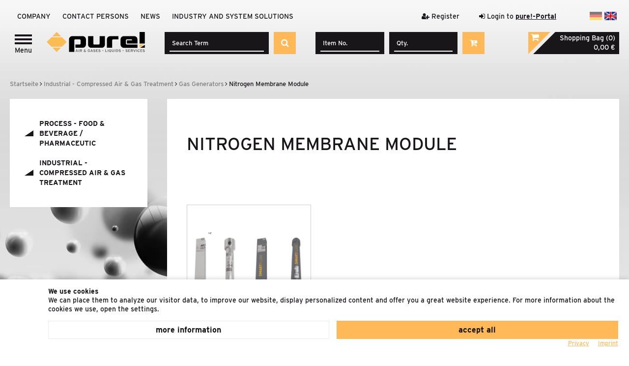

--- FILE ---
content_type: text/html; charset=utf-8
request_url: https://www.pure-gmbh.com/b2b/en/shop/industrie/gas_gen/n2_membran/
body_size: 11741
content:
<!doctype html>
    <html  lang='en' >

    <!--
******************************
*  DcCMS 2015            *
*  dynamic commerce GmbH     *
*  www.dc-solution.de        *
******************************
-->    <head>
        <meta charset="utf-8">
        <meta name="viewport" content="width=device-width,initial-scale=1.0, maximum-scale=1.0, user-scalable=no" />
        <link rel="canonical" href="https://www.pure-gmbh.com/b2b/en/shop/industrie/gas_gen/n2_membran/"/>        <title>Nitrogen Membrane Module - pure! GmbH</title>
        <script>
            var global_privacy_url = '/b2b/en/legal/datenschutz/';
            var labelMoreInfos = 'Learn more';
            var labelLessInfos = 'Less info';
        </script>
                <script src="https://www.google.com/recaptcha/api.js" async defer></script>
                <link rel="stylesheet" href="https://use.typekit.net/faf6mls.css">
                <link rel="stylesheet" href="/layout/frontend/pure/dist/css/style_b2b.min.css?time=1746638106" />
        <script src="/layout/frontend/pure/dist/js/script.js?time=1746638106"></script>
    <link rel="apple-touch-icon" sizes="180x180" href="/layout/frontend/pure/dist/favicons/apple-touch-icon.png">
    <link rel="icon" type="image/png" href="/layout/frontend/pure/dist/favicons/favicon-32x32.png" sizes="32x32">
    <link rel="icon" type="image/png" href="/layout/frontend/pure/dist/favicons/favicon-16x16.png" sizes="16x16">
    <link rel="manifest" href="/layout/frontend/pure/dist/favicons/manifest.json">
    <link rel="mask-icon" href="/layout/frontend/pure/dist/favicons/safari-pinned-tab.svg" color="#FFB958">
    <link rel="shortcut icon" href="/layout/frontend/pure/dist/favicons/favicon.ico">
    <meta name="msapplication-config" href="/layout/frontend/pure/dist/favicons/browserconfig.xml">
    <meta name="theme-color" content="#ffffff">
    <!-- Google Tag Manager -->
<script>
    dataLayer = [];
</script>
<script class="DCCookie_google_tag_manager" type="text/plain">(function(w,d,s,l,i){w[l]=w[l]||[];w[l].push({'gtm.start':
    new Date().getTime(),event:'gtm.js'});var f=d.getElementsByTagName(s)[0],
    j=d.createElement(s),dl=l!='dataLayer'?'&l='+l:'';j.async=true;j.src=
    'https://www.googletagmanager.com/gtm.js?id='+i+dl;f.parentNode.insertBefore(j,f);
    })(window,document,'script','dataLayer','GTM-TDTRT8Q');</script>
<!-- End Google Tag Manager -->
    </head>
        <body class="shop  Industrial - Compressed Air & Gas Treatment" data-site_code="b2b" data-lang_code="en">
                    <!-- Google Tag Manager (noscript) -->
            <noscript><iframe src="https://www.googletagmanager.com/ns.html?id=GTM-TDTRT8Q"
                              height="0" width="0" style="display:none;visibility:hidden"></iframe></noscript>
            <!-- End Google Tag Manager (noscript) -->
                <div id="primary_navigation_mobile">
            <a class="close_button_navigation_mobile">Menu</a>
            <div class="navigation_scrollbox">
                <div class="header_language"><div class="component lang">
<div class="textcontent" >
<a href="/"><img alt="" src="/userdata/images/de.png" style="width: 25px;" /></a><a class="active" href="/b2b/en/"><img alt="" src="/userdata/images/en.png" style="width: 25px;" /></a>
</div>
</div></div>
                <div class="header_login"><div class="component header_login"><a class="login_box_toggle desktop" href="#">
    <i class="fa fa-sign-in" aria-hidden="true"></i>
    <span class="button_label">Login to <strong><u>pure!-Portal</u></strong></span>
</a>
<a class="login_box_toggle mobile" href="#">
    <i class="fa fa-sign-in" aria-hidden="true"></i>
    <span class="button_label">Login to <strong><u>pure!-Portal</u></strong></span>
</a>
<div class="login_box" id="sitepart_">
    <div class="login_box_inner">
        <div class="login_headline">Login to portal</div>
        <form id="form_shop_login" name="form_shop_login" method="POST" action="/b2b/en/?action=shop_login" class="form-label-left">
            <input type="hidden" name="action" value="shop_login" />
            
                        <div class="form-group">
                            <label for="input_customer_no">Customer No.</label>
                            <input type="text" class="form-control" name="input_customer_no" id="input_customer_no">
                        </div>
                    
                    <div class="form-group">
                        <label for="input_email">E-Mail</label>
                        <input type="text" class="form-control" name="input_email" id="input_email">
                    </div>
				
                        <div class="form-group">
                            <label for="input_password">Password</label>
                            <input type="password" class="form-control" name="input_password" id="input_password">
                        </div>
                                            <br/>
            <div class="rowButtonText">
                <div class="row">
                    <div class="col-xs-12 col-sm-6 pull-right rowButtonText__button">
                        <a href="#" class="button button_left_triangle button_full_width" onclick="$(this).closest('form').submit()">
                            Login
                        </a>
                    </div>
                    <div class="col-xs-12 col-sm-6 rowButtonText__text">
                        <a id="forgot_password" href="/b2b/en/forgot_password/" onclick="$('#lightbox_password').modal('show');
                event.preventDefault();">
                            Forgot your password?                        </a>
                    </div>
                </div>
            </div>
            <br/>
                   </form>
    </div>
    <script type="text/javascript">
        $('#input_customer_no').keypress(function (e) {return submitFormShopLoginOnEnter(e)});
        $('#input_email').keypress(function (e) {return submitFormShopLoginOnEnter(e)});
        $('#input_password').keypress(function (e) {return submitFormShopLoginOnEnter(e)});
        function submitFormShopLoginOnEnter(e){
            if (e.which == 13) {
                $('form#form_shop_login').submit();
                return false;
            }
        }
    </script>

</div>        </div></div>
                <div class="navigation">
                    <ul class="level_1"><li class="level_1  "><a href="/b2b/en/shop/process/">Process - Food <span class="and">&</span> Beverage / Pharmaceutic</a><ul class="level_2"><div class='mega_menu'><li class="level_2  "><a href="/b2b/en/shop/process/filter_liquid/">Liquid Filters</a><ul class="level_3"><li class="level_3  "><a href="/b2b/en/shop/process/filter_liquid/dpt_fb/">Depth Filter Food <span class="and">&</span> Beverage</a><ul class="level_4"><li class="level_4  "><a href="/b2b/en/shop/process/filter_liquid/dpt_fb/prepor_pp/">PREPOR PP</a></li><li class="level_4  "><a href="/b2b/en/shop/process/filter_liquid/dpt_fb/peplyn_ha/">PEPLYN HA</a></li><li class="level_4  "><a href="/b2b/en/shop/process/filter_liquid/dpt_fb/prepor_ng/">PREPOR NG</a></li><li class="level_4  "><a href="/b2b/en/shop/process/filter_liquid/dpt_fb/peplyn_ne/">PEPLYN NE</a></li><li class="level_4  "><a href="/b2b/en/shop/process/filter_liquid/dpt_fb/peplyn_plus/">PEPLYN PLUS</a></li><li class="level_4  "><a href="/b2b/en/shop/process/filter_liquid/dpt_fb/peplyn_hd/">PEPLYN HD</a></li><li class="level_4  "><a href="/b2b/en/shop/process/filter_liquid/dpt_fb/propleat/">PROPLEAT</a></li><li class="level_4  "><a href="/b2b/en/shop/process/filter_liquid/dpt_fb/spunflow/">SPUNFLOW</a></li><li class="level_4  "><a href="/b2b/en/shop/process/filter_liquid/dpt_fb/pure_wound/">PUREWOUND</a></li></ul></li><li class="level_3  "><a href="/b2b/en/shop/process/filter_liquid/membrane_fb/">Membrane Filters Food <span class="and">&</span> Beverage</a><ul class="level_4"><li class="level_4  "><a href="/b2b/en/shop/process/filter_liquid/membrane_fb/bevpor_ps/">BEVPOR PS</a></li><li class="level_4  "><a href="/b2b/en/shop/process/filter_liquid/membrane_fb/bevpor_ph/">BEVPOR PH</a></li></ul></li><li class="level_3  "><a href="/b2b/en/shop/process/filter_liquid/dpt_pharma/">Depth Filters Pharma</a><ul class="level_4"><li class="level_4  "><a href="/b2b/en/shop/process/filter_liquid/dpt_pharma/proclear_pp/">PROCLEAR PP</a></li><li class="level_4  "><a href="/b2b/en/shop/process/filter_liquid/dpt_pharma/proclear_gp/">PROCLEAR GP</a></li></ul></li><li class="level_3  "><a href="/b2b/en/shop/process/filter_liquid/membrane_pharma/">Membrane Filters Pharma</a><ul class="level_4"><li class="level_4  "><a href="/b2b/en/shop/process/filter_liquid/membrane_pharma/propor_sg/">PROPOR SG</a></li><li class="level_4  "><a href="/b2b/en/shop/process/filter_liquid/membrane_pharma/propor_br/">PROPOR BR</a></li><li class="level_4  "><a href="/b2b/en/shop/process/filter_liquid/membrane_pharma/propor_hc/">PROPOR HC</a></li><li class="level_4  "><a href="/b2b/en/shop/process/filter_liquid/membrane_pharma/propor_lr/">PROPOR LR</a></li><li class="level_4  "><a href="/b2b/en/shop/process/filter_liquid/membrane_pharma/propor_tff/">PROPOR TFF</a></li><li class="level_4  "><a href="/b2b/en/shop/process/filter_liquid/membrane_pharma/tetpor_plus/">TETPOR PLUS</a></li></ul></li></ul></li><li class="level_2  "><a href="/b2b/en/shop/process/ag_filters/">Air and Gas Filters</a><ul class="level_3"><li class="level_3  "><a href="/b2b/en/shop/process/ag_filters/dept_fb/">Depth Filters Food <span class="and">&</span> Beverage</a><ul class="level_4"><li class="level_4  "><a href="/b2b/en/shop/process/ag_filters/dept_fb/purez/">Pure Z</a></li><li class="level_4  "><a href="/b2b/en/shop/process/ag_filters/dept_fb/purex/">Pure X</a></li><li class="level_4  "><a href="/b2b/en/shop/process/ag_filters/dept_fb/hf_biox/">HIGHFLOW BIO-X</a></li><li class="level_4  "><a href="/b2b/en/shop/process/ag_filters/dept_fb/hf_biox_vent/">HIGHFLOW BIO-X VENT</a></li><li class="level_4  "><a href="/b2b/en/shop/process/ag_filters/dept_fb/peplyn_air/">Peplyn Air</a></li></ul></li><li class="level_3  "><a href="/b2b/en/shop/process/ag_filters/mem_fb/">Membrane Filters Food <span class="and">&</span> Beverage</a><ul class="level_4"><li class="level_4  "><a href="/b2b/en/shop/process/ag_filters/mem_fb/hf_tetporii/">HIGHFLOW TETPOR II</a></li><li class="level_4  "><a href="/b2b/en/shop/process/ag_filters/mem_fb/hf_tetporii_vent/">HIGHFLOW TETPOR II VENT</a></li><li class="level_4  "><a href="/b2b/en/shop/process/ag_filters/mem_fb/hf_tetorht/">HIGHFLOW TETPOR HT</a></li><li class="level_4  "><a href="/b2b/en/shop/process/ag_filters/mem_fb/tetpor_air/">TETPOR AIR</a></li><li class="level_4  "><a href="/b2b/en/shop/process/ag_filters/mem_fb/peplyn_air/">PEPLYN AIR</a></li><li class="level_4  "><a href="/b2b/en/shop/process/ag_filters/mem_fb/aseptx/">ASEPT X</a></li></ul></li><li class="level_3  "><a href="/b2b/en/shop/process/ag_filters/dept_pharma/">Depth Filters Pharma</a><ul class="level_4"><li class="level_4  "><a href="/b2b/en/shop/process/ag_filters/dept_pharma/hf_biox_ph/">HIGHFLOW BIO-X</a></li><li class="level_4  "><a href="/b2b/en/shop/process/ag_filters/dept_pharma/hf_biox_vent_ph/">HIGHFLOW BIO-X VENT</a></li></ul></li><li class="level_3  "><a href="/b2b/en/shop/process/ag_filters/mem_pharma/">Membrane Filters Pharma</a><ul class="level_4"><li class="level_4  "><a href="/b2b/en/shop/process/ag_filters/mem_pharma/hf_tetporii_ph/">HIGHFLOW TETPOR II</a></li><li class="level_4  "><a href="/b2b/en/shop/process/ag_filters/mem_pharma/hf_tetporii_vent_ph/">HIGHFLOW TETPOR II VENT</a></li><li class="level_4  "><a href="/b2b/en/shop/process/ag_filters/mem_pharma/hf_tetporht_ph/">HIGHFLOW TETPOR HT</a></li><li class="level_4  "><a href="/b2b/en/shop/process/ag_filters/mem_pharma/tetpor_air_ph/">TETPOR AIR</a></li><li class="level_4  "><a href="/b2b/en/shop/process/ag_filters/mem_pharma/aseptx_ph/">ASEPT X</a></li><li class="level_4  "><a href="/b2b/en/shop/process/ag_filters/mem_pharma/tetpor_plus_ph/">TETPOR PLUS</a></li></ul></li></ul></li><li class="level_2  "><a href="/b2b/en/shop/process/steamfilter/">Steam Filter</a><ul class="level_3"><li class="level_3  "><a href="/b2b/en/shop/process/steamfilter/zchs/">PLEATED</a></li><li class="level_3  "><a href="/b2b/en/shop/process/steamfilter/zcss/">SINTERED</a></li></ul></li><li class="level_2  "><a href="/b2b/en/shop/process/housings/">Housings</a><ul class="level_3"><li class="level_3  "><a href="/b2b/en/shop/process/housings/lf_housings/">Liquid Filter Housings</a><ul class="level_4"><li class="level_4  "><a href="/b2b/en/shop/process/housings/lf_housings/pup/">PUP</a></li></ul></li><li class="level_3  "><a href="/b2b/en/shop/process/housings/ag_housings/">Air <span class="and">&</span> Gas Filter Housings</a><ul class="level_4"><li class="level_4  "><a href="/b2b/en/shop/process/housings/ag_housings/pva_food/">PVA - Food <span class="and">&</span> Beverage</a></li><li class="level_4  "><a href="/b2b/en/shop/process/housings/ag_housings/1347500/">VBA </a></li><li class="level_4  "><a href="/b2b/en/shop/process/housings/ag_housings/pub/">PUB</a></li><li class="level_4  "><a href="/b2b/en/shop/process/housings/ag_housings/pus/">PUS</a></li><li class="level_4  "><a href="/b2b/en/shop/process/housings/ag_housings/phi/">PHI</a></li></ul></li><li class="level_3  "><a href="/b2b/en/shop/process/housings/steam_housings/">Steam Filter Housings</a><ul class="level_4"><li class="level_4  "><a href="/b2b/en/shop/process/housings/steam_housings/pva_steam/">PVA-STEAM</a></li></ul></li><li class="level_3  "><a href="/b2b/en/shop/process/housings/accessoires/">Housing Accessoires</a><ul class="level_4"><li class="level_4  "><a href="/b2b/en/shop/process/housings/accessoires/heater/">Housing Heater</a></li><li class="level_4  "><a href="/b2b/en/shop/process/housings/accessoires/housingheater/">HEATER</a></li><li class="level_4  "><a href="/b2b/en/shop/process/housings/accessoires/seals /">Seals</a></li><li class="level_4  "><a href="/b2b/en/shop/process/housings/accessoires/adapters/">HOUSING ADAPTERS</a></li></ul></li></ul></li><li class="level_2  "><a href="/b2b/en/shop/process/test_spare/">Filter Test Equipment <span class="and">&</span> Spare Parts</a><ul class="level_3"><li class="level_3  "><a href="/b2b/en/shop/process/test_spare/valairdata/">VALAIRDATA</a></li><li class="level_3  "><a href="/b2b/en/shop/process/test_spare/valair_house/">TEST HOUSING VALAIRDATA</a></li><li class="level_3  "><a href="/b2b/en/shop/process/test_spare/valair_oil/">TEST OIL VALAIRDATA</a></li><li class="level_3  "><a href="/b2b/en/shop/process/test_spare/valair_discs/">TEST DISCS VALAIRDATA</a></li><li class="level_3  "><a href="/b2b/en/shop/process/test_spare/bcplus/">BEVCHECK</a></li><li class="level_3  "><a href="/b2b/en/shop/process/test_spare/bc_house/">TEST HOUSING BEVCHECK</a></li></ul></li><li class="level_2  "><a href="/b2b/en/shop/process/mech_defoamer/">Mechanical Defoamer</a><ul class="level_3"><li class="level_3  "><a href="/b2b/en/shop/process/mech_defoamer/turbo/">Turbosep</a></li></ul></li><li class="level_2  "><a href="/b2b/en/shop/process/lab/">Laboratory</a><ul class="level_3"><li class="level_3  "><a href="/b2b/en/shop/process/lab/tsg/">ANALYSIS</a></li></ul></li><li class="level_2  "><a href="/b2b/en/shop/process/special_certificates/">Special Certificates</a><ul class="level_3"><li class="level_3  "><a href="/b2b/en/shop/process/special_certificates/certificates/">CERTIFICATES</a></li></ul></li><li class="level_2  "><a href="/b2b/en/shop/process/new-process/">New</a></li><li class="level_2  "><a href="/b2b/en/shop/process/nitrogene/">Nitrogen Generators</a><ul class="level_3"><li class="level_3  "><a href="/b2b/en/shop/process/nitrogene/nitrosource_pc/">NITROSOURCE</a></li><li class="level_3  "><a href="/b2b/en/shop/process/nitrogene/nitrosource_comp/">NITROSOURCE COMPACT</a></li><li class="level_3  "><a href="/b2b/en/shop/process/nitrogene/midigas_pc/">MIDIGAS</a></li><li class="level_3  "><a href="/b2b/en/shop/process/nitrogene/labgas_pc/">LABGAS</a></li></ul></li></div></ul></li><li class="level_1  "><a href="/b2b/en/shop/industrie/">Industrial - Compressed Air <span class="and">&</span> Gas Treatment</a><ul class="level_2"><div class='mega_menu'><li class="level_2  "><a href="/b2b/en/shop/industrie/adsorber_technik/">Adsorption Technology</a><ul class="level_3"><li class="level_3  "><a href="/b2b/en/shop/industrie/adsorber_technik/adsorber_kalt/">Heatless Regenerated Adsorption Dryer</a><ul class="level_4"><li class="level_4  "><a href="/b2b/en/shop/industrie/adsorber_technik/adsorber_kalt/cdas_ofas_fbp_hl/">CDAS / OFAS / FBP HL</a></li><li class="level_4  "><a href="/b2b/en/shop/industrie/adsorber_technik/adsorber_kalt/cdas_ofas_fbp_le/">CDAS / OFAS / FBP LE</a></li><li class="level_4  "><a href="/b2b/en/shop/industrie/adsorber_technik/adsorber_kalt/cdas/">CDAS</a></li><li class="level_4  "><a href="/b2b/en/shop/industrie/adsorber_technik/adsorber_kalt/ofas/">OFAS</a></li><li class="level_4  "><a href="/b2b/en/shop/industrie/adsorber_technik/adsorber_kalt/k_mt_3/">K-MT GENERATION 3</a></li><li class="level_4  "><a href="/b2b/en/shop/industrie/adsorber_technik/adsorber_kalt/ka_mt_3/">KA-MT GENERATION 3</a></li><li class="level_4  "><a href="/b2b/en/shop/industrie/adsorber_technik/adsorber_kalt/ke_mt/">KE(A)-MT</a></li><li class="level_4  "><a href="/b2b/en/shop/industrie/adsorber_technik/adsorber_kalt/mxle/">MXLE</a></li><li class="level_4  "><a href="/b2b/en/shop/industrie/adsorber_technik/adsorber_kalt/mx/">MX</a></li></ul></li><li class="level_3  "><a href="/b2b/en/shop/industrie/adsorber_technik/adsorber_warm/">Heat Regenerated Adsorption Dryer</a></li><li class="level_3  "><a href="/b2b/en/shop/industrie/adsorber_technik/wasser_sep/">Wasserabscheider</a><ul class="level_4"><li class="level_4  "><a href="/b2b/en/shop/industrie/adsorber_technik/wasser_sep/wsp_x/">DOMNICK HUNTER WSPX</a></li><li class="level_4  "><a href="/b2b/en/shop/industrie/adsorber_technik/wasser_sep/sth_sfh/">HIROSS STH UND SFH</a></li></ul></li><li class="level_3  "><a href="/b2b/en/shop/industrie/adsorber_technik/dl_tg_filter/">Filter für Druckluft <span class="and">&</span> technische Gase</a><ul class="level_4"><li class="level_4  "><a href="/b2b/en/shop/industrie/adsorber_technik/dl_tg_filter/wvm_5/">ZANDER WVM GEN. 5</a></li><li class="level_4  "><a href="/b2b/en/shop/industrie/adsorber_technik/dl_tg_filter/att/">TANDEM DRYER ANTARES (ATT)</a></li></ul></li><li class="level_3  "><a href="/b2b/en/shop/industrie/adsorber_technik/adsorber_aktivkohle/">Activated Carbon Adsorber</a><ul class="level_4"><li class="level_4  "><a href="/b2b/en/shop/industrie/adsorber_technik/adsorber_aktivkohle/oil-x_flansch/">DOMNICK HUNTER FLANSCHFILTER OIL-X</a></li><li class="level_4  "><a href="/b2b/en/shop/industrie/adsorber_technik/adsorber_aktivkohle/hyperfilter/">HIROSS HYPERFILTER</a></li><li class="level_4  "><a href="/b2b/en/shop/industrie/adsorber_technik/adsorber_aktivkohle/akm/">ZANDER AKM</a></li><li class="level_4  "><a href="/b2b/en/shop/industrie/adsorber_technik/adsorber_aktivkohle/ak/">ZANDER AK</a></li><li class="level_4  "><a href="/b2b/en/shop/industrie/adsorber_technik/adsorber_aktivkohle/ovrp/">DOMNICK HUNTER OVR Model OVRP</a></li></ul></li><li class="level_3  "><a href="/b2b/en/shop/industrie/adsorber_technik/adsorber_hochdruck/">High Pressure Adsorber</a><ul class="level_4"><li class="level_4  "><a href="/b2b/en/shop/industrie/adsorber_technik/adsorber_hochdruck/hdk/">ZANDER HDK</a></li></ul></li><li class="level_3  "><a href="/b2b/en/shop/industrie/adsorber_technik/co_2_waescher/">CO2 QUALITY INCIDENT PROTECTION SYSTEMS</a><ul class="level_4"><li class="level_4  "><a href="/b2b/en/shop/industrie/adsorber_technik/co_2_waescher/pco_2/">DOMNICK HUNTER PCO2 NEXT GEN.</a></li></ul></li><li class="level_3  "><a href="/b2b/en/shop/industrie/adsorber_technik/adsorber_archiv/">Old Series (archive)</a><ul class="level_4"><li class="level_4  "><a href="/b2b/en/shop/industrie/adsorber_technik/adsorber_archiv/ovr/">DOMNICK HUNTER OVR</a></li><li class="level_4  "><a href="/b2b/en/shop/industrie/adsorber_technik/adsorber_archiv/midas/">DOMNICK HUNTER MIDAS</a></li><li class="level_4  "><a href="/b2b/en/shop/industrie/adsorber_technik/adsorber_archiv/dh_midiplus/">DOMNICK HUNTER PNEUDRI MIDIPLUS</a></li><li class="level_4  "><a href="/b2b/en/shop/industrie/adsorber_technik/adsorber_archiv/k_mt_2/">ZANDER K-MT GEN. 2</a></li><li class="level_4  "><a href="/b2b/en/shop/industrie/adsorber_technik/adsorber_archiv/ka_mt_2/">ZANDER KA-MT GEN. 2</a></li><li class="level_4  "><a href="/b2b/en/shop/industrie/adsorber_technik/adsorber_archiv/oil_x/">DOMNICK HUNTER OIL-X II (SERIES 1)</a></li><li class="level_4  "><a href="/b2b/en/shop/industrie/adsorber_technik/adsorber_archiv/wsp/">DOMNICK HUNTER WSP</a></li></ul></li></ul></li><li class="level_2  "><a href="/b2b/en/shop/industrie/atemluft/">Breathing Air</a><ul class="level_3"><li class="level_3  "><a href="/b2b/en/shop/industrie/atemluft/bas-hl/">DOMNICK HUNTER BAS-HL</a></li><li class="level_3  "><a href="/b2b/en/shop/industrie/atemluft/bam_10_70/">DOMNICK HUNTER BAM 10-70</a></li><li class="level_3  "><a href="/b2b/en/shop/industrie/atemluft/bsp_mt_3/">ZANDER BSP-MT GEN. 3</a><ul class="level_4"><li class="level_4  "><a href="/b2b/en/shop/industrie/atemluft/bsp_mt_3/gl/">ZANDER GL</a></li><li class="level_4  "><a href="/b2b/en/shop/industrie/atemluft/bsp_mt_3/zander_flansch/">ZANDER FLANSCHFILTER</a></li></ul></li><li class="level_3  "><a href="/b2b/en/shop/industrie/atemluft/bac_4015/">DOMNICK HUNTER BAC-4015</a></li><li class="level_3  "><a href="/b2b/en/shop/industrie/atemluft/nitro_source_compact/">NITROSOURCE COMPACT</a></li><li class="level_3  "><a href="/b2b/en/shop/industrie/atemluft/vh_2100_pure/">Compessed Air Heating</a></li><li class="level_3  "><a href="/b2b/en/shop/industrie/atemluft/atem_archiv/">Old Series (archive)</a></li><li class="level_3 active "><a class="active" href="/b2b/en/shop/industrie/atemluft/n2_membran/">STICKSTOFF MEMBRANMODULE</a><ul class="level_4"><li class="level_4  "><a href="/b2b/en/shop/industrie/atemluft/n2_membran/smartfluxx/">N2 MEMBRANE SMARTFLUXX</a></li><li class="level_4  "><a href="/b2b/en/shop/industrie/atemluft/n2_membran/ba_dme_e/">DOMNICK HUNTER BA-DME-E</a></li><li class="level_4  "><a href="/b2b/en/shop/industrie/atemluft/n2_membran/bas_3015/">DOMNICK HUNTER BAS-3015</a></li><li class="level_4  "><a href="/b2b/en/shop/industrie/atemluft/n2_membran/maxigas/">MAXIGAS</a></li><li class="level_4  "><a href="/b2b/en/shop/industrie/atemluft/n2_membran/bas_2010/">DOMNICK HUNTER BAS-2010</a></li><li class="level_4  "><a href="/b2b/en/shop/industrie/atemluft/n2_membran/baf_010_015/">DOMNICK HUNTER BAF-010 <span class="and">&</span> BAF-015</a></li><li class="level_4  "><a href="/b2b/en/shop/industrie/atemluft/n2_membran/bap_015/">DOMNICK HUNTER BAP-015</a></li></ul></li></ul></li><li class="level_2  "><a href="/b2b/en/shop/industrie/fil_sep/">Filtration <span class="and">&</span> Separation</a><ul class="level_3"><li class="level_3  "><a href="/b2b/en/shop/industrie/fil_sep/wasser_sep/">Water Seperator</a><ul class="level_4"><li class="level_4  "><a href="/b2b/en/shop/industrie/fil_sep/wasser_sep/wspx/">DOMNICK HUNTER WSPX</a></li><li class="level_4  "><a href="/b2b/en/shop/industrie/fil_sep/wasser_sep/sth_sfh/">HIROSS STH UND SFH</a></li></ul></li><li class="level_3  "><a href="/b2b/en/shop/industrie/fil_sep/dl_tg_filter/">Compressed Air and Technical Gas Filter</a><ul class="level_4"><li class="level_4  "><a href="/b2b/en/shop/industrie/fil_sep/dl_tg_filter/oilx2/">DOMNICK HUNTER OIL-X II (SERIES 2)</a></li><li class="level_4  "><a href="/b2b/en/shop/industrie/fil_sep/dl_tg_filter/ed5100/">ED5100-Alarm-LED</a></li><li class="level_4  "><a href="/b2b/en/shop/industrie/fil_sep/dl_tg_filter/oli_x_ac/">DOMNICK HUNTER OIL-X AC</a></li><li class="level_4  "><a href="/b2b/en/shop/industrie/fil_sep/dl_tg_filter/oil-x_flansch/">DOMNICK HUNTER FLANGED FILTER OIL-X</a></li><li class="level_4  "><a href="/b2b/en/shop/industrie/fil_sep/dl_tg_filter/hyperfilter/">HIROSS HYPERFILTER</a></li></ul></li><li class="level_3  "><a href="/b2b/en/shop/industrie/fil_sep/filter_elemente/">Filter Elements</a><ul class="level_4"><li class="level_4  "><a href="/b2b/en/shop/industrie/fil_sep/filter_elemente/element_gserie/">FILTER ELEMENTS G-SERIE</a></li><li class="level_4  "><a href="/b2b/en/shop/industrie/fil_sep/filter_elemente/purefit/">FILTER ELEMENTS PURE!FIT</a></li><li class="level_4  "><a href="/b2b/en/shop/industrie/fil_sep/filter_elemente/parfit/">FILTER ELEMENTS PARFIT</a></li><li class="level_4  "><a href="/b2b/en/shop/industrie/fil_sep/filter_elemente/oil_x_advantage/">FILTER ELEMENTS OIL-XPLUS ADVANTAGE</a></li></ul></li><li class="level_3  "><a href="/b2b/en/shop/industrie/fil_sep/filter_hochdruck/">High Pressure Filter</a><ul class="level_4"><li class="level_4  "><a href="/b2b/en/shop/industrie/fil_sep/filter_hochdruck/baureihe_g_25_50/">HIGH PRESSURE FILTER SERIES G 25 BIS 50 BAR</a></li><li class="level_4  "><a href="/b2b/en/shop/industrie/fil_sep/filter_hochdruck/baureih_gh_100_350/">HIGH PRESSURE FILTER SERIES GH 100 BIS 350BAR</a></li><li class="level_4  "><a href="/b2b/en/shop/industrie/fil_sep/filter_hochdruck/ed4100/">ED4100</a></li></ul></li><li class="level_3  "><a href="/b2b/en/shop/industrie/fil_sep/membranedryer/">Membrane Dryer</a><ul class="level_4"><li class="level_4  "><a href="/b2b/en/shop/industrie/fil_sep/membranedryer/puremfp/">MEMBRANE DRYER PUREMFP</a></li></ul></li><li class="level_3  "><a href="/b2b/en/shop/industrie/fil_sep/fil_sep_archiv/">Old Series (archive)</a><ul class="level_4"><li class="level_4  "><a href="/b2b/en/shop/industrie/fil_sep/fil_sep_archiv/wsp/">DOMNICK HUNTER WSP</a></li><li class="level_4  "><a href="/b2b/en/shop/industrie/fil_sep/fil_sep_archiv/oilx/">DOMNICK HUNTER OIL-X II (SERIES 1)</a></li><li class="level_4  "><a href="/b2b/en/shop/industrie/fil_sep/fil_sep_archiv/ip50_oil-x/">HIGH PRESSURE FILTER SERIES OILX IP50 ADV.</a></li></ul></li><li class="level_3  "><a href="/b2b/en/shop/industrie/fil_sep/kalt_wasser/">Kaltwassersätze</a><ul class="level_4"><li class="level_4  "><a href="/b2b/en/shop/industrie/fil_sep/kalt_wasser/gl_plus/">DOMNICK HUNTER GL PLUS</a></li><li class="level_4  "><a href="/b2b/en/shop/industrie/fil_sep/kalt_wasser/oil_x_evo/">DOMNICK HUNTER OIL-X EVOLUTION</a></li><li class="level_4  "><a href="/b2b/en/shop/industrie/fil_sep/kalt_wasser/gl/">ZANDER GL</a></li><li class="level_4  "><a href="/b2b/en/shop/industrie/fil_sep/kalt_wasser/zander_flansch/">ZANDER FLANGED FILTER</a></li></ul></li></ul></li><li class="level_2 active_tree "><a class="active_tree" href="/b2b/en/shop/industrie/gas_gen/">Gas Generators</a><ul class="level_3"><li class="level_3  "><a href="/b2b/en/shop/industrie/gas_gen/nitro_source_compact/">NITROSOURCE COMPACT</a></li><li class="level_3  "><a href="/b2b/en/shop/industrie/gas_gen/nitrosourceplus/">NITROSource Plus</a></li><li class="level_3 active "><a class="active" href="/b2b/en/shop/industrie/gas_gen/n2_membran/">Nitrogen Membrane Module</a><ul class="level_4"><li class="level_4  "><a href="/b2b/en/shop/industrie/gas_gen/n2_membran/smartfluxx/">N2 MEMBRANE SMARTFLUXX</a></li></ul></li><li class="level_3  "><a href="/b2b/en/shop/industrie/gas_gen/gas_archiv/">Old Series (archive)</a><ul class="level_4"><li class="level_4  "><a href="/b2b/en/shop/industrie/gas_gen/gas_archiv/nitro_source/">NITROSOURCE</a></li><li class="level_4  "><a href="/b2b/en/shop/industrie/gas_gen/gas_archiv/pst_archiv/">POLESTAR SMART (PST)</a></li><li class="level_4  "><a href="/b2b/en/shop/industrie/gas_gen/gas_archiv/psh/">POLESTAR SMART HOCHDRUCK (PSH)</a></li><li class="level_4  "><a href="/b2b/en/shop/industrie/gas_gen/gas_archiv/sph/">STARLETTE PLUS HOCHDRUCK (SPH)</a></li></ul></li></ul></li><li class="level_2  "><a href="/b2b/en/shop/industrie/aktion_industrie/">Filter tauschen - Kosten senken!</a><ul class="level_3"><li class="level_3  "><a href="/b2b/en/shop/industrie/aktion_industrie/maxigas/">MAXIGAS</a></li></ul></li><li class="level_2  "><a href="/b2b/en/shop/industrie/kondensat/">Condensate Technology</a><ul class="level_3"><li class="level_3  "><a href="/b2b/en/shop/industrie/kondensat/kon_ableiter/">Condensate Drains</a><ul class="level_4"><li class="level_4  "><a href="/b2b/en/shop/industrie/kondensat/kon_ableiter/airsaver/">AIR SAVER PURE PRO</a></li><li class="level_4  "><a href="/b2b/en/shop/industrie/kondensat/kon_ableiter/ed1000_o/">ED1000-O</a></li><li class="level_4  "><a href="/b2b/en/shop/industrie/kondensat/kon_ableiter/ed1000_so/">ED1000-SO</a></li><li class="level_4  "><a href="/b2b/en/shop/industrie/kondensat/kon_ableiter/ed2000/">ED2000</a></li><li class="level_4  "><a href="/b2b/en/shop/industrie/kondensat/kon_ableiter/ed3000/">ED3000</a></li><li class="level_4  "><a href="/b2b/en/shop/industrie/kondensat/kon_ableiter/ed4000/">ED4000</a></li><li class="level_4  "><a href="/b2b/en/shop/industrie/kondensat/kon_ableiter/ed5000/">ED5000</a></li><li class="level_4  "><a href="/b2b/en/shop/industrie/kondensat/kon_ableiter/ed5100/">ED5100-Alarm-LED</a></li><li class="level_4  "><a href="/b2b/en/shop/industrie/kondensat/kon_ableiter/ed6000/">ED6000</a></li><li class="level_4  "><a href="/b2b/en/shop/industrie/kondensat/kon_ableiter/ed6100/">ED6100-LED</a></li><li class="level_4  "><a href="/b2b/en/shop/industrie/kondensat/kon_ableiter/trap_az/">TIMEDRAIN TRAP-AZ</a></li><li class="level_4  "><a href="/b2b/en/shop/industrie/kondensat/kon_ableiter/trap_cz/">TIMEDRAIN TRAP-CZ</a></li><li class="level_4  "><a href="/b2b/en/shop/industrie/kondensat/kon_ableiter/trap_ez/">TIMEDRAIN TRAP-EZ</a></li></ul></li><li class="level_3  "><a href="/b2b/en/shop/industrie/kondensat/oelwa/">Oil Water Seperators</a><ul class="level_4"><li class="level_4  "><a href="/b2b/en/shop/industrie/kondensat/oelwa/sepr_i/">SEPREMIUM i</a></li><li class="level_4  "><a href="/b2b/en/shop/industrie/kondensat/oelwa/prem_plus/">PREMIUM PLUS</a></li><li class="level_4  "><a href="/b2b/en/shop/industrie/kondensat/oelwa/pure_com/">PURE-COMPACT</a></li><li class="level_4  "><a href="/b2b/en/shop/industrie/kondensat/oelwa/dh_es/">DOMNICK HUNTER ES</a></li></ul></li><li class="level_3  "><a href="/b2b/en/shop/industrie/kondensat/kondensat_archiv/">Old Series (archive)</a><ul class="level_4"><li class="level_4  "><a href="/b2b/en/shop/industrie/kondensat/kondensat_archiv/ed4100/">ED4100</a></li></ul></li></ul></li><li class="level_2  "><a href="/b2b/en/shop/industrie/kuehl_kaelte/">Cooling <span class="and">&</span> Refrigeration</a><ul class="level_3"><li class="level_3  "><a href="/b2b/en/shop/industrie/kuehl_kaelte/dl_kt/">Refrigeration Dryer</a><ul class="level_4"><li class="level_4  "><a href="/b2b/en/shop/industrie/kuehl_kaelte/dl_kt/sps/">STARLETTE PLUS-E (SPS) With Refrigerant R513A</a></li><li class="level_4  "><a href="/b2b/en/shop/industrie/kuehl_kaelte/dl_kt/pse/">POLESTAR SMART-E (PSE) WITH Refrigerant R513A</a></li><li class="level_4  "><a href="/b2b/en/shop/industrie/kuehl_kaelte/dl_kt/tandem_att/">TANDEM DRYER ANTARES (ATT)</a></li></ul></li><li class="level_3  "><a href="/b2b/en/shop/industrie/kuehl_kaelte/kalt_wasser/">Chiller</a><ul class="level_4"><li class="level_4  "><a href="/b2b/en/shop/industrie/kuehl_kaelte/kalt_wasser/icep-e/">HYPERCHILL PLUS E (ICEP-E)</a></li><li class="level_4  "><a href="/b2b/en/shop/industrie/kuehl_kaelte/kalt_wasser/ice/">HYPERCHILL (ICE)</a></li></ul></li><li class="level_3  "><a href="/b2b/en/shop/industrie/kuehl_kaelte/nach_kuehler/">Aftercooler</a><ul class="level_4"><li class="level_4  "><a href="/b2b/en/shop/industrie/kuehl_kaelte/nach_kuehler/luft_luft/">HYPERCOOL AIR COOLED</a></li><li class="level_4  "><a href="/b2b/en/shop/industrie/kuehl_kaelte/nach_kuehler/luft_wasser/">HYPERCOOL WATER COOLED</a></li></ul></li><li class="level_3  "><a href="/b2b/en/shop/industrie/kuehl_kaelte/archive_cool/">Old Series (archive)</a><ul class="level_4"><li class="level_4  "><a href="/b2b/en/shop/industrie/kuehl_kaelte/archive_cool/icep/">HYPERCHILL PLUS (ICEP)</a></li><li class="level_4  "><a href="/b2b/en/shop/industrie/kuehl_kaelte/archive_cool/psh/">POLESTAR SMART HIGH PRESSURE (PSH)</a></li><li class="level_4  "><a href="/b2b/en/shop/industrie/kuehl_kaelte/archive_cool/sph/">STARLETTE PLUS HIGH PRESSURE (SPH)</a></li><li class="level_4  "><a href="/b2b/en/shop/industrie/kuehl_kaelte/archive_cool/spe_archive/">STARLETTE PLUS E (SPE)</a></li><li class="level_4  "><a href="/b2b/en/shop/industrie/kuehl_kaelte/archive_cool/pst_archive/">POLESTAR SMART (PST)</a></li></ul></li></ul></li><li class="level_2  "><a href="/b2b/en/shop/industrie/new-industrial/">New Products</a><ul class="level_3"><li class="level_3  "><a href="/b2b/en/shop/industrie/new-industrial/co2-purifier/">CO2 QUALITY INCIDENT PROTECTION SYSTEMS</a></li><li class="level_3  "><a href="/b2b/en/shop/industrie/new-industrial/n2_source_compact/">NITROSOURCE COMPACT - N2 GENERATOR</a></li><li class="level_3  "><a href="/b2b/en/shop/industrie/new-industrial/wvm5/">Zander WVM GEN. 5 ADSORPTION DRYER</a></li><li class="level_3  "><a href="/b2b/en/shop/industrie/new-industrial/sps_new/">REFRIGERATION DRYER STARLETTE WITH R513A</a></li><li class="level_3  "><a href="/b2b/en/shop/industrie/new-industrial/pse_new/">REFRIGERATION DRYER POLESTAR WITH R513A</a></li><li class="level_3  "><a href="/b2b/en/shop/industrie/new-industrial/overp_new/">ACTIVATED CARBON ADSORBER OVRP</a></li><li class="level_3  "><a href="/b2b/en/shop/industrie/new-industrial/oil-x_new/">COMPRESSED AIR FILTER OIL-X II</a></li><li class="level_3  "><a href="/b2b/en/shop/industrie/new-industrial/wspx_new/">WATER SEPARATOR WSPX</a></li></ul></li><li class="level_2  "><a href="/b2b/en/shop/industrie/sale-industrial/">Promotions</a></li></div></ul></li></ul>
                </div>
                <div class="navigation">
                    
          <ul class="level_2">
            <li class="level_2"><a   href="/b2b/en/info/brands/">Brands</a>
            <ul class="level_3">
              <li class="level_3"><a   href="/b2b/en/info/brands/pure/">Pure!</a></li>
              <li class="level_3"><a   href="/b2b/en/info/brands/parker-domnick-hunte/">Parker domnick hunter</a></li>
              <li class="level_3"><a   href="/b2b/en/info/brands/parker-hiross/">Parker Hiross</a></li>
              <li class="level_3"><a   href="/b2b/en/info/brands/parker_zander/">Parker Zander</a></li>
            </ul></li>
            <li class="level_2"><a   href="/b2b/en/info/company/">Company</a>
            <ul class="level_3">
              <li class="level_3"><a   href="/b2b/en/info/company/about_pure/">About pure!</a></li>
              <li class="level_3"><a   href="/b2b/en/info/company/contact_persons/">Contact Persons</a></li>
              <li class="level_3"><a   href="/b2b/en/info/company/travel_information/">Travel Information</a></li>
              <li class="level_3"><a   href="/b2b/en/info/company/Verhaltenscodex/">Code of Conduct</a></li>
            </ul></li>
            <li class="level_2"><a   href="/b2b/en/info/actual/">News</a>
            <ul class="level_3">
              <li class="level_3"><a   href="/b2b/en/info/actual/news/">News About pure!</a></li>
              <li class="level_3"><a   href="/b2b/en/info/actual/news3/">New Products From pure!</a></li>
              <li class="level_3"><a   href="/b2b/en/info/actual/news2/">Product Updates</a></li>
            </ul></li>
            <li class="level_2"><a   href="/b2b/en/info/service/">Service</a>
            <ul class="level_3">
              <li class="level_3"><a   href="/b2b/en/info/service/industry_solutions/">Industry Solutions</a></li>
              <li class="level_3"><a   href="/b2b/en/info/service/downloads/">Downloads</a></li>
              <li class="level_3"><a   href="/b2b/en/info/service/faq/">FAQ</a></li>
              <li class="level_3"><a onclick='$("#lightbox_callback").modal("show");return false;'  href="/b2b/en/info/service/callback/">Callback</a></li>
              <li class="level_3"><a   href="/b2b/en/info/service/contact_enquiry/">Contact Enqiry</a></li>
              <li class="level_3"><a   href="/b2b/en/info/service/reclamation/">Complaints</a></li>
            </ul></li>
          </ul>
                </div>
            </div>
        </div>
        <div id="overlay" class=""></div>
        <div id="container" class="">
            <div class="bodywrapper">

                <header id="header">

                    <div class="col-xs-12 hidden-xs hidden-sm hidden-md noPadding">
                        <div id="header_3">
                            <div id="header_navigation">
          <ul class="level_2">
            <li class="level_2"><a   href="/b2b/en/nav/company_1/">Company</a></li>
            <li class="level_2"><a   href="/b2b/en/nav/contacts_1/">Contact Persons</a></li>
            <li class="level_2"><a   href="/b2b/en/nav/news_1/">News</a></li>
            <li class="level_2"><a   href="/b2b/en/nav/service_1/">Industry and system solutions</a></li>
          </ul>
</div>
                                <div class="register">
                                <a class="" href="/b2b/en/shop/?shop_category=register">
                                    <i class="fa fa-user-plus" aria-hidden="true"></i>
                                    Register                                </a>
                            </div>
                                <div class="component header_login"><a class="login_box_toggle desktop" href="#">
    <i class="fa fa-sign-in" aria-hidden="true"></i>
    <span class="button_label">Login to <strong><u>pure!-Portal</u></strong></span>
</a>
<a class="login_box_toggle mobile" href="#">
    <i class="fa fa-sign-in" aria-hidden="true"></i>
    <span class="button_label">Login to <strong><u>pure!-Portal</u></strong></span>
</a>
<div class="login_box" id="sitepart_">
    <div class="login_box_inner">
        <div class="login_headline">Login to portal</div>
        <form id="form_shop_login" name="form_shop_login" method="POST" action="/b2b/en/?action=shop_login" class="form-label-left">
            <input type="hidden" name="action" value="shop_login" />
            
                        <div class="form-group">
                            <label for="input_customer_no">Customer No.</label>
                            <input type="text" class="form-control" name="input_customer_no" id="input_customer_no">
                        </div>
                    
                    <div class="form-group">
                        <label for="input_email">E-Mail</label>
                        <input type="text" class="form-control" name="input_email" id="input_email">
                    </div>
				
                        <div class="form-group">
                            <label for="input_password">Password</label>
                            <input type="password" class="form-control" name="input_password" id="input_password">
                        </div>
                                            <br/>
            <div class="rowButtonText">
                <div class="row">
                    <div class="col-xs-12 col-sm-6 pull-right rowButtonText__button">
                        <a href="#" class="button button_left_triangle button_full_width" onclick="$(this).closest('form').submit()">
                            Login
                        </a>
                    </div>
                    <div class="col-xs-12 col-sm-6 rowButtonText__text">
                        <a id="forgot_password" href="/b2b/en/forgot_password/" onclick="$('#lightbox_password').modal('show');
                event.preventDefault();">
                            Forgot your password?                        </a>
                    </div>
                </div>
            </div>
            <br/>
                   </form>
    </div>
    <script type="text/javascript">
        $('#input_customer_no').keypress(function (e) {return submitFormShopLoginOnEnter(e)});
        $('#input_email').keypress(function (e) {return submitFormShopLoginOnEnter(e)});
        $('#input_password').keypress(function (e) {return submitFormShopLoginOnEnter(e)});
        function submitFormShopLoginOnEnter(e){
            if (e.which == 13) {
                $('form#form_shop_login').submit();
                return false;
            }
        }
    </script>

</div>        </div>                            <div class="header_language"><div class="component lang">
<div class="textcontent" >
<a href="/"><img alt="" src="/userdata/images/de.png" style="width: 25px;" /></a><a class="active" href="/b2b/en/"><img alt="" src="/userdata/images/en.png" style="width: 25px;" /></a>
</div>
</div></div>
                        </div>

                    </div>

                    <div id="toggle_navigation">
                        <div class="bars">
                            <div class="navigation-bar"></div>
                            <div class="navigation-bar"></div>
                            <div class="navigation-bar"></div>
                        </div>
                        <span>Menu</span>
                    </div>
                    <div id="header_main">
                        <div id="header_logo" class="header_block"><div class="component logo">
<div class="textcontent" >
<a href="/b2b/en/"><img alt="pure! GmbH Logo" src="/userdata/images/pure_logo_neu.svg" style="width: 300px;" /></a>
</div>
</div></div>
                        <div id="header_search" class="header_block"><div class="component header_search"><div id="search" class="search_box">
    <form id="form_search" name="form_search" method="get"
          action="/b2b/en/shop/">
        <input type="hidden" name="shop_category" value="search" />
        <div class="search_field">
            <div class="form-group form-group-dark">
                <input type="text" name="input_search" id="input_search_b2b" placeholder="Search Term" />
            </div>
        </div>
        <div class="search_button button button_action button_only_icon" onclick="document.form_search.submit();">
            <i class="fa fa-search" aria-hidden="true"></i>
        </div>
    </form>
    <div id="itemsearch_suggestion_wrapper">
    </div>
</div>

<script>
    $('#input_search_b2b').keypress(function (e) {
        if (e.which == 13 && $(this).val() != "") {
            document.form_search.submit();
            return false;
        }
    });
</script></div></div>
                        <div id="header_quick_order" class="header_block hidden-xs hidden-sm hidden-md"><div class="component header_quick_order">
<span id="company" style="display:none;" data-company="pure! GmbH"></span>
<span id="shop_code" style="display:none;" data-shop-code="B2B"></span>
<span id="lang_code" style="display:none;" data-lang-code="ENU"></span>
<span id="item_src" style="display:none;" data-item-src="B2B"></span>
<div id="direct_order">
    <form id="form_direct_order" name="form_direct_order" method="post"
          action="/b2b/en/shop/?shop_category=basket&action=direct_order">
        <div class="direct_order_field">
            <div class="direct_order_field_inner">
                <div class="form-group-dark">
                    <input class="direct_order_field_item_no" type="text" name="input_item_no" id="input_item_no" placeholder="Item No." />
                </div>
            </div>
                        <div class="direct_order_field_inner">
                <div class="form-group-dark">
                    <input name="input_item_quantity" class="direct_order_field_quantity"  type="text" id="input_item_quantity"
                            placeholder="Qty." maxlength="3" />
                </div>
            </div>
        </div>
        <div class="direct_order_button button button_action button_only_icon">
            <span class="fa fa-cart-plus fa-fw"></span>
        </div>
        <input type="hidden" class="form-control" name="token_1" value="OTEzN2U2YjUzN2Q1ZjNlOTY1ZjZhNTIyMzRmOTljZWRlNzhmYmRjMDI5ZjA5OGFjMzQ1ODBkY2Q1N2RlZjM4Nw==" id="token_1">
        <input type="hidden" class="form-control" name="token_2" value="eyJ0aW1lIjoxNzY4ODE2NjQwLCJ0b2tlbl9pZCI6Ind3dy5wdXJlLWdtYmguY29tIn0=" id="token_2">
    </form>
</div>
<script>
    $(".direct_order_button").click(function() {

        var ammount = parseInt($("#input_item_quantity").val());

        if($("#input_item_no").val() == "" || $("#input_item_no").val() =="Item No." || $("#input_item_quantity").val() == "" || !(isInteger(ammount)) || ammount <= 0 )
        {
            return false;
        }
        document.forms['form_direct_order'].submit();
    });

    function isInteger(num) {
        return (num ^ 0) === num;
    }
</script></div></div>
                        <div id="header_basket" class="header_block"><div class="component header_basket_line">
<div class="header_basket">
    <a class="header_basket_link button button_register button_register_small button_with_icon" href="/b2b/en/shop/?shop_category=basket">
        <i class="fa fa-shopping-cart" aria-hidden="true"></i>
        <label>Shopping Bag&nbsp;(0)</label>
        <div class="header_basket_total">
            0,00 &euro;        </div>
    </a>
</div></div></div>

                    </div>
                </header>
                <nav id="primary_navigation" class="hidden-xs hidden-sm hidden-md">
                    <ul class="level_1"><li class="level_1  "><a href="/b2b/en/shop/process/">Process - Food <span class="and">&</span> Beverage / Pharmaceutic</a><ul class="level_2"><div class='mega_menu'><li class="level_2  "><a href="/b2b/en/shop/process/filter_liquid/">Liquid Filters</a><ul class="level_3"><li class="level_3  "><a href="/b2b/en/shop/process/filter_liquid/dpt_fb/">Depth Filter Food <span class="and">&</span> Beverage</a></li><li class="level_3  "><a href="/b2b/en/shop/process/filter_liquid/membrane_fb/">Membrane Filters Food <span class="and">&</span> Beverage</a></li><li class="level_3  "><a href="/b2b/en/shop/process/filter_liquid/dpt_pharma/">Depth Filters Pharma</a></li><li class="level_3  "><a href="/b2b/en/shop/process/filter_liquid/membrane_pharma/">Membrane Filters Pharma</a></li></ul></li><li class="level_2  "><a href="/b2b/en/shop/process/ag_filters/">Air and Gas Filters</a><ul class="level_3"><li class="level_3  "><a href="/b2b/en/shop/process/ag_filters/dept_fb/">Depth Filters Food <span class="and">&</span> Beverage</a></li><li class="level_3  "><a href="/b2b/en/shop/process/ag_filters/mem_fb/">Membrane Filters Food <span class="and">&</span> Beverage</a></li><li class="level_3  "><a href="/b2b/en/shop/process/ag_filters/dept_pharma/">Depth Filters Pharma</a></li><li class="level_3  "><a href="/b2b/en/shop/process/ag_filters/mem_pharma/">Membrane Filters Pharma</a></li></ul></li><li class="level_2  "><a href="/b2b/en/shop/process/steamfilter/">Steam Filter</a><ul class="level_3"><li class="level_3  "><a href="/b2b/en/shop/process/steamfilter/zchs/">PLEATED</a></li><li class="level_3  "><a href="/b2b/en/shop/process/steamfilter/zcss/">SINTERED</a></li></ul></li><li class="level_2  "><a href="/b2b/en/shop/process/housings/">Housings</a><ul class="level_3"><li class="level_3  "><a href="/b2b/en/shop/process/housings/lf_housings/">Liquid Filter Housings</a></li><li class="level_3  "><a href="/b2b/en/shop/process/housings/ag_housings/">Air <span class="and">&</span> Gas Filter Housings</a></li><li class="level_3  "><a href="/b2b/en/shop/process/housings/steam_housings/">Steam Filter Housings</a></li><li class="level_3  "><a href="/b2b/en/shop/process/housings/accessoires/">Housing Accessoires</a></li></ul></li><li class="level_2  "><a href="/b2b/en/shop/process/test_spare/">Filter Test Equipment <span class="and">&</span> Spare Parts</a><ul class="level_3"><li class="level_3  "><a href="/b2b/en/shop/process/test_spare/valairdata/">VALAIRDATA</a></li><li class="level_3  "><a href="/b2b/en/shop/process/test_spare/valair_house/">TEST HOUSING VALAIRDATA</a></li><li class="level_3  "><a href="/b2b/en/shop/process/test_spare/valair_oil/">TEST OIL VALAIRDATA</a></li><li class="level_3  "><a href="/b2b/en/shop/process/test_spare/valair_discs/">TEST DISCS VALAIRDATA</a></li><li class="level_3  "><a href="/b2b/en/shop/process/test_spare/bcplus/">BEVCHECK</a></li><li class="level_3  "><a href="/b2b/en/shop/process/test_spare/bc_house/">TEST HOUSING BEVCHECK</a></li></ul></li><li class="level_2  "><a href="/b2b/en/shop/process/mech_defoamer/">Mechanical Defoamer</a><ul class="level_3"><li class="level_3  "><a href="/b2b/en/shop/process/mech_defoamer/turbo/">Turbosep</a></li></ul></li><li class="level_2  "><a href="/b2b/en/shop/process/lab/">Laboratory</a><ul class="level_3"><li class="level_3  "><a href="/b2b/en/shop/process/lab/tsg/">ANALYSIS</a></li></ul></li><li class="level_2  "><a href="/b2b/en/shop/process/special_certificates/">Special Certificates</a><ul class="level_3"><li class="level_3  "><a href="/b2b/en/shop/process/special_certificates/certificates/">CERTIFICATES</a></li></ul></li><li class="level_2  "><a href="/b2b/en/shop/process/new-process/">New</a></li><li class="level_2  "><a href="/b2b/en/shop/process/nitrogene/">Nitrogen Generators</a><ul class="level_3"><li class="level_3  "><a href="/b2b/en/shop/process/nitrogene/nitrosource_pc/">NITROSOURCE</a></li><li class="level_3  "><a href="/b2b/en/shop/process/nitrogene/nitrosource_comp/">NITROSOURCE COMPACT</a></li><li class="level_3  "><a href="/b2b/en/shop/process/nitrogene/midigas_pc/">MIDIGAS</a></li><li class="level_3  "><a href="/b2b/en/shop/process/nitrogene/labgas_pc/">LABGAS</a></li></ul></li></div></ul></li><li class="level_1  "><a href="/b2b/en/shop/industrie/">Industrial - Compressed Air <span class="and">&</span> Gas Treatment</a><ul class="level_2"><div class='mega_menu'><li class="level_2  "><a href="/b2b/en/shop/industrie/adsorber_technik/">Adsorption Technology</a><ul class="level_3"><li class="level_3  "><a href="/b2b/en/shop/industrie/adsorber_technik/adsorber_kalt/">Heatless Regenerated Adsorption Dryer</a></li><li class="level_3  "><a href="/b2b/en/shop/industrie/adsorber_technik/adsorber_warm/">Heat Regenerated Adsorption Dryer</a></li><li class="level_3  "><a href="/b2b/en/shop/industrie/adsorber_technik/wasser_sep/">Wasserabscheider</a></li><li class="level_3  "><a href="/b2b/en/shop/industrie/adsorber_technik/dl_tg_filter/">Filter für Druckluft <span class="and">&</span> technische Gase</a></li><li class="level_3  "><a href="/b2b/en/shop/industrie/adsorber_technik/adsorber_aktivkohle/">Activated Carbon Adsorber</a></li><li class="level_3  "><a href="/b2b/en/shop/industrie/adsorber_technik/adsorber_hochdruck/">High Pressure Adsorber</a></li><li class="level_3  "><a href="/b2b/en/shop/industrie/adsorber_technik/co_2_waescher/">CO2 QUALITY INCIDENT PROTECTION SYSTEMS</a></li><li class="level_3  "><a href="/b2b/en/shop/industrie/adsorber_technik/adsorber_archiv/">Old Series (archive)</a></li></ul></li><li class="level_2  "><a href="/b2b/en/shop/industrie/atemluft/">Breathing Air</a><ul class="level_3"><li class="level_3  "><a href="/b2b/en/shop/industrie/atemluft/bas-hl/">DOMNICK HUNTER BAS-HL</a></li><li class="level_3  "><a href="/b2b/en/shop/industrie/atemluft/bam_10_70/">DOMNICK HUNTER BAM 10-70</a></li><li class="level_3  "><a href="/b2b/en/shop/industrie/atemluft/bsp_mt_3/">ZANDER BSP-MT GEN. 3</a></li><li class="level_3  "><a href="/b2b/en/shop/industrie/atemluft/bac_4015/">DOMNICK HUNTER BAC-4015</a></li><li class="level_3  "><a href="/b2b/en/shop/industrie/atemluft/nitro_source_compact/">NITROSOURCE COMPACT</a></li><li class="level_3  "><a href="/b2b/en/shop/industrie/atemluft/vh_2100_pure/">Compessed Air Heating</a></li><li class="level_3  "><a href="/b2b/en/shop/industrie/atemluft/atem_archiv/">Old Series (archive)</a></li><li class="level_3 active "><a class="active" href="/b2b/en/shop/industrie/atemluft/n2_membran/">STICKSTOFF MEMBRANMODULE</a></li></ul></li><li class="level_2  "><a href="/b2b/en/shop/industrie/fil_sep/">Filtration <span class="and">&</span> Separation</a><ul class="level_3"><li class="level_3  "><a href="/b2b/en/shop/industrie/fil_sep/wasser_sep/">Water Seperator</a></li><li class="level_3  "><a href="/b2b/en/shop/industrie/fil_sep/dl_tg_filter/">Compressed Air and Technical Gas Filter</a></li><li class="level_3  "><a href="/b2b/en/shop/industrie/fil_sep/filter_elemente/">Filter Elements</a></li><li class="level_3  "><a href="/b2b/en/shop/industrie/fil_sep/filter_hochdruck/">High Pressure Filter</a></li><li class="level_3  "><a href="/b2b/en/shop/industrie/fil_sep/membranedryer/">Membrane Dryer</a></li><li class="level_3  "><a href="/b2b/en/shop/industrie/fil_sep/fil_sep_archiv/">Old Series (archive)</a></li><li class="level_3  "><a href="/b2b/en/shop/industrie/fil_sep/kalt_wasser/">Kaltwassersätze</a></li></ul></li><li class="level_2 active_tree "><a class="active_tree" href="/b2b/en/shop/industrie/gas_gen/">Gas Generators</a><ul class="level_3"><li class="level_3  "><a href="/b2b/en/shop/industrie/gas_gen/nitro_source_compact/">NITROSOURCE COMPACT</a></li><li class="level_3  "><a href="/b2b/en/shop/industrie/gas_gen/nitrosourceplus/">NITROSource Plus</a></li><li class="level_3 active "><a class="active" href="/b2b/en/shop/industrie/gas_gen/n2_membran/">Nitrogen Membrane Module</a></li><li class="level_3  "><a href="/b2b/en/shop/industrie/gas_gen/gas_archiv/">Old Series (archive)</a></li></ul></li><li class="level_2  "><a href="/b2b/en/shop/industrie/aktion_industrie/">Filter tauschen - Kosten senken!</a><ul class="level_3"><li class="level_3  "><a href="/b2b/en/shop/industrie/aktion_industrie/maxigas/">MAXIGAS</a></li></ul></li><li class="level_2  "><a href="/b2b/en/shop/industrie/kondensat/">Condensate Technology</a><ul class="level_3"><li class="level_3  "><a href="/b2b/en/shop/industrie/kondensat/kon_ableiter/">Condensate Drains</a></li><li class="level_3  "><a href="/b2b/en/shop/industrie/kondensat/oelwa/">Oil Water Seperators</a></li><li class="level_3  "><a href="/b2b/en/shop/industrie/kondensat/kondensat_archiv/">Old Series (archive)</a></li></ul></li><li class="level_2  "><a href="/b2b/en/shop/industrie/kuehl_kaelte/">Cooling <span class="and">&</span> Refrigeration</a><ul class="level_3"><li class="level_3  "><a href="/b2b/en/shop/industrie/kuehl_kaelte/dl_kt/">Refrigeration Dryer</a></li><li class="level_3  "><a href="/b2b/en/shop/industrie/kuehl_kaelte/kalt_wasser/">Chiller</a></li><li class="level_3  "><a href="/b2b/en/shop/industrie/kuehl_kaelte/nach_kuehler/">Aftercooler</a></li><li class="level_3  "><a href="/b2b/en/shop/industrie/kuehl_kaelte/archive_cool/">Old Series (archive)</a></li></ul></li><li class="level_2  "><a href="/b2b/en/shop/industrie/new-industrial/">New Products</a><ul class="level_3"><li class="level_3  "><a href="/b2b/en/shop/industrie/new-industrial/co2-purifier/">CO2 QUALITY INCIDENT PROTECTION SYSTEMS</a></li><li class="level_3  "><a href="/b2b/en/shop/industrie/new-industrial/n2_source_compact/">NITROSOURCE COMPACT - N2 GENERATOR</a></li><li class="level_3  "><a href="/b2b/en/shop/industrie/new-industrial/wvm5/">Zander WVM GEN. 5 ADSORPTION DRYER</a></li><li class="level_3  "><a href="/b2b/en/shop/industrie/new-industrial/sps_new/">REFRIGERATION DRYER STARLETTE WITH R513A</a></li><li class="level_3  "><a href="/b2b/en/shop/industrie/new-industrial/pse_new/">REFRIGERATION DRYER POLESTAR WITH R513A</a></li><li class="level_3  "><a href="/b2b/en/shop/industrie/new-industrial/overp_new/">ACTIVATED CARBON ADSORBER OVRP</a></li><li class="level_3  "><a href="/b2b/en/shop/industrie/new-industrial/oil-x_new/">COMPRESSED AIR FILTER OIL-X II</a></li><li class="level_3  "><a href="/b2b/en/shop/industrie/new-industrial/wspx_new/">WATER SEPARATOR WSPX</a></li></ul></li><li class="level_2  "><a href="/b2b/en/shop/industrie/sale-industrial/">Promotions</a></li></div></ul></li></ul>
                </nav>
                <section id="gadget">
                    <div class="container">
                        <div id="gadget_1">
                                                    </div>
                    </div>
                    <div id="gadget_2" class="hidden-xs">
                                <div class="row">
                    <div class="main_content_full col-xs-12">
                <div class="breadcrumb"><span class='breadcrumb_list' vocab='https://schema.org' typeof='BreadcrumbList'><span property='itemListElement' typeof='ListItem'><span property="name" ><a href="/b2b/" property='item' typeof='WebPage'><span>Startseite</span></a></span><meta property='position' content='1'></span><i class='fa fa-angle-right' aria-hidden='true'></i><span property='itemListElement' typeof='ListItem'><a href='/b2b/en/shop/industrie/' property='item' typeof='WebPage'><span  property="name">Industrial - Compressed Air &amp; Gas Treatment</span></a><meta property='position' content='2'></span><i class='fa fa-angle-right' aria-hidden='true'></i><span property='itemListElement' typeof='ListItem'><a href='/b2b/en/shop/industrie/gas_gen/' property='item' typeof='WebPage'><span  property="name">Gas Generators</span></a><meta property='position' content='3'></span><i class='fa fa-angle-right' aria-hidden='true'></i><span property='itemListElement' typeof='ListItem'><span property="name" class='current'>Nitrogen Membrane Module</span><meta property='position' content='4'></span></span></div>
            </div>
            </div>
                        </div>
                    <div id="gadget_1">
                                                <div class="row">
                            <div class="col-xs-12 col-md-6">
                                                            </div>
                            <div class="col-xs-12 col-md-6">
                                                            </div>
                        </div>
                    </div>
                </section>
                <section id="content">
                    <div class="content_full_width">
                                            </div>
                    <div id="content_1">

                                                    <div class="row">
                                <div id="content_left" class="main_content_left hidden-xs hidden-sm hidden-md col-lg-3">
                                    <div id="subnavigation">
                                        <ul class="level_1"><li class="level_1  "><a href="/b2b/en/shop/process/">Process - Food <span class="and">&</span> Beverage / Pharmaceutic</a></li><li class="level_1  "><a href="/b2b/en/shop/industrie/">Industrial - Compressed Air <span class="and">&</span> Gas Treatment</a></li></ul>
                                    </div>
                                                                    </div>
                                <div id="content_right" class="main_content_right col-xs-12 col-sm-12 col-lg-9">
                                    <div class="box_white">
                                        <div class="category_info"><div class="shop_site_headline category_headline"><h1>Nitrogen Membrane Module</h1></div></div><div class="categorybox"><div class='row'>		<div class="categorylist col-xs-6 col-sm-4 col-md-4">
		    <a href="/b2b/en/shop/industrie/gas_gen/n2_membran/smartfluxx/">
		        <div class="categorylist_container">
                    <div class="categorylist_content images">
                        <div class="brand icon">
                                                </div>
                        <div class="image">
                            <img alt="N2 MEMBRANE SMARTFLUXX" src="/userdata/dcshop/category_picture/35051_kategoriebild2_smartfluxx.png" id="category_main_pic"/>                        </div>
                    </div>
                    <div class="categorylist_content description">
                        <div class="categorylist_content_inner">
                            N2 MEMBRANE SMARTFLUXX                        </div>
                    </div>
                </div>
            </a>
		</div>
		</div></div></div><div class="tooltip">
<span style="display:none;" id="basket_add1">
    
    Add Item to<br />Shopping Basket</span> 

<span style="display:none;" id="basket_add2">
     
    Add all selected Items<br />to Shopping Basket 
</span> 

<span style="display:none;" id="basket_delete">
      
      
</span> 

<span style="display:none;" id="add_favorit">
      
     Favorite</span> 

<span style="display:none;" id="delete_favorit">
      
     Favorit</span> 
<span style="display:none;" id="inventory_red">
     
     Stock Outage<br />Make a Preorder 
</span> 

<span style="display:none;" id="inventory_yellow">
     
     Insufficient Stock 
</span> 

<span style="display:none;" id="inventory_green">
      
     Item well stocked 
</span> 

<span style="display:none;" id="inventory_articleInDelivery">
      
     Article in delivery 
</span>

          
         
<span style="display:none;" id="campain">
      
     This item is part of a current campain 
</span>

</div>                                    </div>
                                </div>
                            </div>
                            </div>
                                            </div>
                    <div class="content_full_width">
                                            </div>
                </section>
            </div>
            <footer id="footer">
                <div class="bodywrapper">
                    <div class="container">
                        <div class="footer_navigations_wrapper">
                            <div id="footer_navigation">
                                <div class="products">
                                    <ul>
                                        <li>
                                            <a href="#">Products</a>
                                            <ul class="level_1"><li class="level_1  "><a href="/b2b/en/shop/process/">Process - Food <span class="and">&</span> Beverage / Pharmaceutic</a><ul class="level_2"><div class='mega_menu'><li class="level_2  "><a href="/b2b/en/shop/process/filter_liquid/">Liquid Filters</a></li><li class="level_2  "><a href="/b2b/en/shop/process/ag_filters/">Air and Gas Filters</a></li><li class="level_2  "><a href="/b2b/en/shop/process/steamfilter/">Steam Filter</a></li><li class="level_2  "><a href="/b2b/en/shop/process/housings/">Housings</a></li><li class="level_2  "><a href="/b2b/en/shop/process/test_spare/">Filter Test Equipment <span class="and">&</span> Spare Parts</a></li><li class="level_2  "><a href="/b2b/en/shop/process/mech_defoamer/">Mechanical Defoamer</a></li><li class="level_2  "><a href="/b2b/en/shop/process/lab/">Laboratory</a></li><li class="level_2  "><a href="/b2b/en/shop/process/special_certificates/">Special Certificates</a></li><li class="level_2  "><a href="/b2b/en/shop/process/new-process/">New</a></li><li class="level_2  "><a href="/b2b/en/shop/process/nitrogene/">Nitrogen Generators</a></li></div></ul></li><li class="level_1  "><a href="/b2b/en/shop/industrie/">Industrial - Compressed Air <span class="and">&</span> Gas Treatment</a><ul class="level_2"><div class='mega_menu'><li class="level_2  "><a href="/b2b/en/shop/industrie/adsorber_technik/">Adsorption Technology</a></li><li class="level_2  "><a href="/b2b/en/shop/industrie/atemluft/">Breathing Air</a></li><li class="level_2  "><a href="/b2b/en/shop/industrie/fil_sep/">Filtration <span class="and">&</span> Separation</a></li><li class="level_2 active_tree "><a class="active_tree" href="/b2b/en/shop/industrie/gas_gen/">Gas Generators</a></li><li class="level_2  "><a href="/b2b/en/shop/industrie/aktion_industrie/">Filter tauschen - Kosten senken!</a></li><li class="level_2  "><a href="/b2b/en/shop/industrie/kondensat/">Condensate Technology</a></li><li class="level_2  "><a href="/b2b/en/shop/industrie/kuehl_kaelte/">Cooling <span class="and">&</span> Refrigeration</a></li><li class="level_2  "><a href="/b2b/en/shop/industrie/new-industrial/">New Products</a></li><li class="level_2  "><a href="/b2b/en/shop/industrie/sale-industrial/">Promotions</a></li></div></ul></li></ul>
                                                                                    </li>
                                    </ul>
                                </div>
                                <div class="redactional hidden-xs hidden-sm hidden-md">
                                    
          <ul class="level_2">
            <li class="level_2"><a   href="/b2b/en/info/brands/">Brands</a>
            <ul class="level_3">
              <li class="level_3"><a   href="/b2b/en/info/brands/pure/">Pure!</a></li>
              <li class="level_3"><a   href="/b2b/en/info/brands/parker-domnick-hunte/">Parker domnick hunter</a></li>
              <li class="level_3"><a   href="/b2b/en/info/brands/parker-hiross/">Parker Hiross</a></li>
              <li class="level_3"><a   href="/b2b/en/info/brands/parker_zander/">Parker Zander</a></li>
            </ul></li>
            <li class="level_2"><a   href="/b2b/en/info/company/">Company</a>
            <ul class="level_3">
              <li class="level_3"><a   href="/b2b/en/info/company/about_pure/">About pure!</a></li>
              <li class="level_3"><a   href="/b2b/en/info/company/contact_persons/">Contact Persons</a></li>
              <li class="level_3"><a   href="/b2b/en/info/company/travel_information/">Travel Information</a></li>
              <li class="level_3"><a   href="/b2b/en/info/company/Verhaltenscodex/">Code of Conduct</a></li>
            </ul></li>
            <li class="level_2"><a   href="/b2b/en/info/actual/">News</a>
            <ul class="level_3">
              <li class="level_3"><a   href="/b2b/en/info/actual/news/">News About pure!</a></li>
              <li class="level_3"><a   href="/b2b/en/info/actual/news3/">New Products From pure!</a></li>
              <li class="level_3"><a   href="/b2b/en/info/actual/news2/">Product Updates</a></li>
            </ul></li>
            <li class="level_2"><a   href="/b2b/en/info/service/">Service</a>
            <ul class="level_3">
              <li class="level_3"><a   href="/b2b/en/info/service/industry_solutions/">Industry Solutions</a></li>
              <li class="level_3"><a   href="/b2b/en/info/service/downloads/">Downloads</a></li>
              <li class="level_3"><a   href="/b2b/en/info/service/faq/">FAQ</a></li>
              <li class="level_3"><a onclick='$("#lightbox_callback").modal("show");return false;'  href="/b2b/en/info/service/callback/">Callback</a></li>
              <li class="level_3"><a   href="/b2b/en/info/service/contact_enquiry/">Contact Enqiry</a></li>
              <li class="level_3"><a   href="/b2b/en/info/service/reclamation/">Complaints</a></li>
            </ul></li>
          </ul>
                                </div>
                            </div>
                        </div>
                        <div class="footer_info_wrapper">
                            <div id="footer_info">
                                <div class="component footer_info">
<div class="textcontent" >
<a href="/b2b/en/"><img alt="" height="31" src="/userdata/images/pure_logo_neu.svg" style="margin-bottom: 20px;" width="172" /></a>
<div style="font-size: 13px; margin-left: 40px;"><strong>pure! GmbH</strong></div>

<div style="margin-left: 40px;">Konrad-Zuse-Stra&szlig;e 5<br />
65582 Diez<br />
Germany<br />
<br />
Phone: <a href="http://tel:+4964314961240">+49 6431/4961240</a><br />
Fax: +49 6431/4961241<br />
<br />
Email:<br />
<a href="mailto:support@pure-gmbh.com">support@pure-gmbh.com</a></div>

</div>
</div>                            </div>
                        </div>
                        <div id="footer_copyright">
                            <div class="footer_copyright_content">
                                <div class="component copyright">
<div class="textcontent" >
&copy; 2022 pure! GmbH
</div>
</div>                            </div>
                            <div id="footer_navigation_legal">
                                <ul class="level_2"><li class="level_2"><a   href="/b2b/en/legal/imprint/">Imprint</a></li><li class="level_2"><a   href="/b2b/en/legal/data_protection/">Data Protection</a></li><li class="level_2"><a   href="/b2b/en/legal/terms_conditions/">Terms & Conditions</a></li></ul>
                            </div>
                        </div>
                    </div>
                </div>
            </footer>
        </div>
        <div class="modal fade" id="contactformularbox" tabindex="-1" role="dialog" aria-labelledby="myModalLabel">
            <div class="modal-dialog" role="document">
                <div class="modal-content">
                    <div class="modal-header">
                        <button type="button" class="close" data-dismiss="modal" aria-label="Close"><span aria-hidden="true">&times;</span></button>
                    </div>
                    <div class="modal-body"></div>
                </div>
            </div>
        </div>
        <div class="modal fade" id="lightbox_callback" tabindex="-1" role="dialog" aria-labelledby="myModalLabel">
            <div class="modal-dialog" role="document">
                <div class="modal-content">
                    <div class="modal-header">
                        <button type="button" class="close" data-dismiss="modal" aria-label="Close"><span aria-hidden="true">&times;</span></button>
                    </div>
                    <div class="modal-body">
                        <div class="component lightbox_callback"><div class="contactformular">
    <div class="sitepart_35">
        <form id="contactformular_35" name="contactformular_35" method="post" action="?action35=send" enctype="multipart/form-data">

            <h2>We will call you back as soon as possible!</h2>                            <div class="form-group">
                                <label for="input_company">Your company *</label>
                                <input type="text" class="form-control text " required                                       name="input_company"
                                       id="input_company"                                        value="">

                            </div>
                                                        <div class="form-group">
                                <label for="input_name">Your name *</label>
                                <input type="text" class="form-control text " required                                       name="input_name"
                                       id="input_name"                                        value="">

                            </div>
                                                        <div class="form-group">
                                <label for="input_telephone">Your phone number *</label>
                                <input type="text" class="form-control text " required                                       name="input_telephone"
                                       id="input_telephone"                                        value="">

                            </div>
                                                        <div class="checkbox-group">
                                <label class='form-check-label specialcheckbox'>
                                    <input  required name="input_agree" id="input_agree" class="form-check-input" type="checkbox">
                                    <label for="input_agree"></label>
                                    I have read the <a target="_blank" href="/b2b/en/legal/data_protection/">Privacy Policy</a> and agree to the storage of my data. I have taken note of my right of withdrawal. *                                </label>
                            </div>
                                        <div style="display:none;">
                <input type="text" name="input_captcha1" id="input_captcha1" value="" />
                <input type="text" name="input_captcha2" id="input_captcha2" value="1768816640" />
            </div>
            <div class="g-recaptcha" data-sitekey="6LdLvowUAAAAAAjyNRlwb2cY0dtAh-X5LfLsYBgQ"></div>
            <br/>
            <a href="#" class="button button_register button_with_big_icon" onclick="$('#contactformular_35').submit();"><i class="fa fa-envelope" aria-hidden="true"></i>Send</a>
        </form>
    </div>
</div></div>                    </div>
                </div>
            </div>
        </div>
                <div id="flashMessages">
            <div id="flashMessages_info">
                            </div>
            <div id="flashMessages_notice">
                            </div>
            <div id="flashMessages_warning">
                            </div>
            <div id="flashMessages_error">
                            </div>
            <div id="flashMessages_success">
                            </div>
        </div>
        <div class="modal fade" id="lightbox_password" tabindex="-1" role="dialog" aria-labelledby="myModalLabel">
            <div class="modal-dialog" role="document">
                <div class="modal-content">
                    <div class="modal-header">
                        <button type="button" class="close" data-dismiss="modal" aria-label="Close"><span aria-hidden="true">&times;</span></button>
                    </div>
                    <div class="modal-body">
                        <div class="component lightbox_password">    <div>
        <form id="form_password_reminder" name="form_password_reminder" method="post" action="?send=TRUE&password_reminder=true">
            <input type="hidden" name="show_pw_reminder" value="1"/>
            <div class="form-group">
                <label for="input_customer_no">Customer No.</label>
                <input type="code" class="form-control" name="input_customer_no" id="input_customer_no" value="" maxlength="20">
            </div>
            <div class="form-group">
                <label for="input_email">E-Mail</label>
                <input type="text" class="form-control" name="input_email" id="input_email" maxlength="50">
            </div>
            <br>
            <input type="hidden" name="goto_step" value="1">
            <div class="submit_button">
                <input type="submit" class="button" value="Request login">
            </div>

        </form>
    </div>
    </div>                    </div>
                </div>
            </div>
        </div>

    </body>
        <script type="text/javascript">
        setTimeout(function() {
            var element = document.createElement('script');
            var src = "";
            if (window.navigator.userAgent.indexOf("MSIE ") > 0 || (!!window.MSInputMethodContext && !!document.documentMode)) {
                src = "/plugins/DCcookie/dist/ie.min.js?t=1746638106";
            } else {
                src = "/plugins/DCcookie/dist/main.min.js?t=1746638106";
            }
            element.setAttribute('src', src);
            document.getElementsByTagName('html')[0].appendChild(element);
        },250);
    </script>
</html>


--- FILE ---
content_type: text/html; charset=utf-8
request_url: https://www.google.com/recaptcha/api2/anchor?ar=1&k=6LdLvowUAAAAAAjyNRlwb2cY0dtAh-X5LfLsYBgQ&co=aHR0cHM6Ly93d3cucHVyZS1nbWJoLmNvbTo0NDM.&hl=en&v=PoyoqOPhxBO7pBk68S4YbpHZ&size=normal&anchor-ms=20000&execute-ms=30000&cb=tnpsqvjiyb66
body_size: 49202
content:
<!DOCTYPE HTML><html dir="ltr" lang="en"><head><meta http-equiv="Content-Type" content="text/html; charset=UTF-8">
<meta http-equiv="X-UA-Compatible" content="IE=edge">
<title>reCAPTCHA</title>
<style type="text/css">
/* cyrillic-ext */
@font-face {
  font-family: 'Roboto';
  font-style: normal;
  font-weight: 400;
  font-stretch: 100%;
  src: url(//fonts.gstatic.com/s/roboto/v48/KFO7CnqEu92Fr1ME7kSn66aGLdTylUAMa3GUBHMdazTgWw.woff2) format('woff2');
  unicode-range: U+0460-052F, U+1C80-1C8A, U+20B4, U+2DE0-2DFF, U+A640-A69F, U+FE2E-FE2F;
}
/* cyrillic */
@font-face {
  font-family: 'Roboto';
  font-style: normal;
  font-weight: 400;
  font-stretch: 100%;
  src: url(//fonts.gstatic.com/s/roboto/v48/KFO7CnqEu92Fr1ME7kSn66aGLdTylUAMa3iUBHMdazTgWw.woff2) format('woff2');
  unicode-range: U+0301, U+0400-045F, U+0490-0491, U+04B0-04B1, U+2116;
}
/* greek-ext */
@font-face {
  font-family: 'Roboto';
  font-style: normal;
  font-weight: 400;
  font-stretch: 100%;
  src: url(//fonts.gstatic.com/s/roboto/v48/KFO7CnqEu92Fr1ME7kSn66aGLdTylUAMa3CUBHMdazTgWw.woff2) format('woff2');
  unicode-range: U+1F00-1FFF;
}
/* greek */
@font-face {
  font-family: 'Roboto';
  font-style: normal;
  font-weight: 400;
  font-stretch: 100%;
  src: url(//fonts.gstatic.com/s/roboto/v48/KFO7CnqEu92Fr1ME7kSn66aGLdTylUAMa3-UBHMdazTgWw.woff2) format('woff2');
  unicode-range: U+0370-0377, U+037A-037F, U+0384-038A, U+038C, U+038E-03A1, U+03A3-03FF;
}
/* math */
@font-face {
  font-family: 'Roboto';
  font-style: normal;
  font-weight: 400;
  font-stretch: 100%;
  src: url(//fonts.gstatic.com/s/roboto/v48/KFO7CnqEu92Fr1ME7kSn66aGLdTylUAMawCUBHMdazTgWw.woff2) format('woff2');
  unicode-range: U+0302-0303, U+0305, U+0307-0308, U+0310, U+0312, U+0315, U+031A, U+0326-0327, U+032C, U+032F-0330, U+0332-0333, U+0338, U+033A, U+0346, U+034D, U+0391-03A1, U+03A3-03A9, U+03B1-03C9, U+03D1, U+03D5-03D6, U+03F0-03F1, U+03F4-03F5, U+2016-2017, U+2034-2038, U+203C, U+2040, U+2043, U+2047, U+2050, U+2057, U+205F, U+2070-2071, U+2074-208E, U+2090-209C, U+20D0-20DC, U+20E1, U+20E5-20EF, U+2100-2112, U+2114-2115, U+2117-2121, U+2123-214F, U+2190, U+2192, U+2194-21AE, U+21B0-21E5, U+21F1-21F2, U+21F4-2211, U+2213-2214, U+2216-22FF, U+2308-230B, U+2310, U+2319, U+231C-2321, U+2336-237A, U+237C, U+2395, U+239B-23B7, U+23D0, U+23DC-23E1, U+2474-2475, U+25AF, U+25B3, U+25B7, U+25BD, U+25C1, U+25CA, U+25CC, U+25FB, U+266D-266F, U+27C0-27FF, U+2900-2AFF, U+2B0E-2B11, U+2B30-2B4C, U+2BFE, U+3030, U+FF5B, U+FF5D, U+1D400-1D7FF, U+1EE00-1EEFF;
}
/* symbols */
@font-face {
  font-family: 'Roboto';
  font-style: normal;
  font-weight: 400;
  font-stretch: 100%;
  src: url(//fonts.gstatic.com/s/roboto/v48/KFO7CnqEu92Fr1ME7kSn66aGLdTylUAMaxKUBHMdazTgWw.woff2) format('woff2');
  unicode-range: U+0001-000C, U+000E-001F, U+007F-009F, U+20DD-20E0, U+20E2-20E4, U+2150-218F, U+2190, U+2192, U+2194-2199, U+21AF, U+21E6-21F0, U+21F3, U+2218-2219, U+2299, U+22C4-22C6, U+2300-243F, U+2440-244A, U+2460-24FF, U+25A0-27BF, U+2800-28FF, U+2921-2922, U+2981, U+29BF, U+29EB, U+2B00-2BFF, U+4DC0-4DFF, U+FFF9-FFFB, U+10140-1018E, U+10190-1019C, U+101A0, U+101D0-101FD, U+102E0-102FB, U+10E60-10E7E, U+1D2C0-1D2D3, U+1D2E0-1D37F, U+1F000-1F0FF, U+1F100-1F1AD, U+1F1E6-1F1FF, U+1F30D-1F30F, U+1F315, U+1F31C, U+1F31E, U+1F320-1F32C, U+1F336, U+1F378, U+1F37D, U+1F382, U+1F393-1F39F, U+1F3A7-1F3A8, U+1F3AC-1F3AF, U+1F3C2, U+1F3C4-1F3C6, U+1F3CA-1F3CE, U+1F3D4-1F3E0, U+1F3ED, U+1F3F1-1F3F3, U+1F3F5-1F3F7, U+1F408, U+1F415, U+1F41F, U+1F426, U+1F43F, U+1F441-1F442, U+1F444, U+1F446-1F449, U+1F44C-1F44E, U+1F453, U+1F46A, U+1F47D, U+1F4A3, U+1F4B0, U+1F4B3, U+1F4B9, U+1F4BB, U+1F4BF, U+1F4C8-1F4CB, U+1F4D6, U+1F4DA, U+1F4DF, U+1F4E3-1F4E6, U+1F4EA-1F4ED, U+1F4F7, U+1F4F9-1F4FB, U+1F4FD-1F4FE, U+1F503, U+1F507-1F50B, U+1F50D, U+1F512-1F513, U+1F53E-1F54A, U+1F54F-1F5FA, U+1F610, U+1F650-1F67F, U+1F687, U+1F68D, U+1F691, U+1F694, U+1F698, U+1F6AD, U+1F6B2, U+1F6B9-1F6BA, U+1F6BC, U+1F6C6-1F6CF, U+1F6D3-1F6D7, U+1F6E0-1F6EA, U+1F6F0-1F6F3, U+1F6F7-1F6FC, U+1F700-1F7FF, U+1F800-1F80B, U+1F810-1F847, U+1F850-1F859, U+1F860-1F887, U+1F890-1F8AD, U+1F8B0-1F8BB, U+1F8C0-1F8C1, U+1F900-1F90B, U+1F93B, U+1F946, U+1F984, U+1F996, U+1F9E9, U+1FA00-1FA6F, U+1FA70-1FA7C, U+1FA80-1FA89, U+1FA8F-1FAC6, U+1FACE-1FADC, U+1FADF-1FAE9, U+1FAF0-1FAF8, U+1FB00-1FBFF;
}
/* vietnamese */
@font-face {
  font-family: 'Roboto';
  font-style: normal;
  font-weight: 400;
  font-stretch: 100%;
  src: url(//fonts.gstatic.com/s/roboto/v48/KFO7CnqEu92Fr1ME7kSn66aGLdTylUAMa3OUBHMdazTgWw.woff2) format('woff2');
  unicode-range: U+0102-0103, U+0110-0111, U+0128-0129, U+0168-0169, U+01A0-01A1, U+01AF-01B0, U+0300-0301, U+0303-0304, U+0308-0309, U+0323, U+0329, U+1EA0-1EF9, U+20AB;
}
/* latin-ext */
@font-face {
  font-family: 'Roboto';
  font-style: normal;
  font-weight: 400;
  font-stretch: 100%;
  src: url(//fonts.gstatic.com/s/roboto/v48/KFO7CnqEu92Fr1ME7kSn66aGLdTylUAMa3KUBHMdazTgWw.woff2) format('woff2');
  unicode-range: U+0100-02BA, U+02BD-02C5, U+02C7-02CC, U+02CE-02D7, U+02DD-02FF, U+0304, U+0308, U+0329, U+1D00-1DBF, U+1E00-1E9F, U+1EF2-1EFF, U+2020, U+20A0-20AB, U+20AD-20C0, U+2113, U+2C60-2C7F, U+A720-A7FF;
}
/* latin */
@font-face {
  font-family: 'Roboto';
  font-style: normal;
  font-weight: 400;
  font-stretch: 100%;
  src: url(//fonts.gstatic.com/s/roboto/v48/KFO7CnqEu92Fr1ME7kSn66aGLdTylUAMa3yUBHMdazQ.woff2) format('woff2');
  unicode-range: U+0000-00FF, U+0131, U+0152-0153, U+02BB-02BC, U+02C6, U+02DA, U+02DC, U+0304, U+0308, U+0329, U+2000-206F, U+20AC, U+2122, U+2191, U+2193, U+2212, U+2215, U+FEFF, U+FFFD;
}
/* cyrillic-ext */
@font-face {
  font-family: 'Roboto';
  font-style: normal;
  font-weight: 500;
  font-stretch: 100%;
  src: url(//fonts.gstatic.com/s/roboto/v48/KFO7CnqEu92Fr1ME7kSn66aGLdTylUAMa3GUBHMdazTgWw.woff2) format('woff2');
  unicode-range: U+0460-052F, U+1C80-1C8A, U+20B4, U+2DE0-2DFF, U+A640-A69F, U+FE2E-FE2F;
}
/* cyrillic */
@font-face {
  font-family: 'Roboto';
  font-style: normal;
  font-weight: 500;
  font-stretch: 100%;
  src: url(//fonts.gstatic.com/s/roboto/v48/KFO7CnqEu92Fr1ME7kSn66aGLdTylUAMa3iUBHMdazTgWw.woff2) format('woff2');
  unicode-range: U+0301, U+0400-045F, U+0490-0491, U+04B0-04B1, U+2116;
}
/* greek-ext */
@font-face {
  font-family: 'Roboto';
  font-style: normal;
  font-weight: 500;
  font-stretch: 100%;
  src: url(//fonts.gstatic.com/s/roboto/v48/KFO7CnqEu92Fr1ME7kSn66aGLdTylUAMa3CUBHMdazTgWw.woff2) format('woff2');
  unicode-range: U+1F00-1FFF;
}
/* greek */
@font-face {
  font-family: 'Roboto';
  font-style: normal;
  font-weight: 500;
  font-stretch: 100%;
  src: url(//fonts.gstatic.com/s/roboto/v48/KFO7CnqEu92Fr1ME7kSn66aGLdTylUAMa3-UBHMdazTgWw.woff2) format('woff2');
  unicode-range: U+0370-0377, U+037A-037F, U+0384-038A, U+038C, U+038E-03A1, U+03A3-03FF;
}
/* math */
@font-face {
  font-family: 'Roboto';
  font-style: normal;
  font-weight: 500;
  font-stretch: 100%;
  src: url(//fonts.gstatic.com/s/roboto/v48/KFO7CnqEu92Fr1ME7kSn66aGLdTylUAMawCUBHMdazTgWw.woff2) format('woff2');
  unicode-range: U+0302-0303, U+0305, U+0307-0308, U+0310, U+0312, U+0315, U+031A, U+0326-0327, U+032C, U+032F-0330, U+0332-0333, U+0338, U+033A, U+0346, U+034D, U+0391-03A1, U+03A3-03A9, U+03B1-03C9, U+03D1, U+03D5-03D6, U+03F0-03F1, U+03F4-03F5, U+2016-2017, U+2034-2038, U+203C, U+2040, U+2043, U+2047, U+2050, U+2057, U+205F, U+2070-2071, U+2074-208E, U+2090-209C, U+20D0-20DC, U+20E1, U+20E5-20EF, U+2100-2112, U+2114-2115, U+2117-2121, U+2123-214F, U+2190, U+2192, U+2194-21AE, U+21B0-21E5, U+21F1-21F2, U+21F4-2211, U+2213-2214, U+2216-22FF, U+2308-230B, U+2310, U+2319, U+231C-2321, U+2336-237A, U+237C, U+2395, U+239B-23B7, U+23D0, U+23DC-23E1, U+2474-2475, U+25AF, U+25B3, U+25B7, U+25BD, U+25C1, U+25CA, U+25CC, U+25FB, U+266D-266F, U+27C0-27FF, U+2900-2AFF, U+2B0E-2B11, U+2B30-2B4C, U+2BFE, U+3030, U+FF5B, U+FF5D, U+1D400-1D7FF, U+1EE00-1EEFF;
}
/* symbols */
@font-face {
  font-family: 'Roboto';
  font-style: normal;
  font-weight: 500;
  font-stretch: 100%;
  src: url(//fonts.gstatic.com/s/roboto/v48/KFO7CnqEu92Fr1ME7kSn66aGLdTylUAMaxKUBHMdazTgWw.woff2) format('woff2');
  unicode-range: U+0001-000C, U+000E-001F, U+007F-009F, U+20DD-20E0, U+20E2-20E4, U+2150-218F, U+2190, U+2192, U+2194-2199, U+21AF, U+21E6-21F0, U+21F3, U+2218-2219, U+2299, U+22C4-22C6, U+2300-243F, U+2440-244A, U+2460-24FF, U+25A0-27BF, U+2800-28FF, U+2921-2922, U+2981, U+29BF, U+29EB, U+2B00-2BFF, U+4DC0-4DFF, U+FFF9-FFFB, U+10140-1018E, U+10190-1019C, U+101A0, U+101D0-101FD, U+102E0-102FB, U+10E60-10E7E, U+1D2C0-1D2D3, U+1D2E0-1D37F, U+1F000-1F0FF, U+1F100-1F1AD, U+1F1E6-1F1FF, U+1F30D-1F30F, U+1F315, U+1F31C, U+1F31E, U+1F320-1F32C, U+1F336, U+1F378, U+1F37D, U+1F382, U+1F393-1F39F, U+1F3A7-1F3A8, U+1F3AC-1F3AF, U+1F3C2, U+1F3C4-1F3C6, U+1F3CA-1F3CE, U+1F3D4-1F3E0, U+1F3ED, U+1F3F1-1F3F3, U+1F3F5-1F3F7, U+1F408, U+1F415, U+1F41F, U+1F426, U+1F43F, U+1F441-1F442, U+1F444, U+1F446-1F449, U+1F44C-1F44E, U+1F453, U+1F46A, U+1F47D, U+1F4A3, U+1F4B0, U+1F4B3, U+1F4B9, U+1F4BB, U+1F4BF, U+1F4C8-1F4CB, U+1F4D6, U+1F4DA, U+1F4DF, U+1F4E3-1F4E6, U+1F4EA-1F4ED, U+1F4F7, U+1F4F9-1F4FB, U+1F4FD-1F4FE, U+1F503, U+1F507-1F50B, U+1F50D, U+1F512-1F513, U+1F53E-1F54A, U+1F54F-1F5FA, U+1F610, U+1F650-1F67F, U+1F687, U+1F68D, U+1F691, U+1F694, U+1F698, U+1F6AD, U+1F6B2, U+1F6B9-1F6BA, U+1F6BC, U+1F6C6-1F6CF, U+1F6D3-1F6D7, U+1F6E0-1F6EA, U+1F6F0-1F6F3, U+1F6F7-1F6FC, U+1F700-1F7FF, U+1F800-1F80B, U+1F810-1F847, U+1F850-1F859, U+1F860-1F887, U+1F890-1F8AD, U+1F8B0-1F8BB, U+1F8C0-1F8C1, U+1F900-1F90B, U+1F93B, U+1F946, U+1F984, U+1F996, U+1F9E9, U+1FA00-1FA6F, U+1FA70-1FA7C, U+1FA80-1FA89, U+1FA8F-1FAC6, U+1FACE-1FADC, U+1FADF-1FAE9, U+1FAF0-1FAF8, U+1FB00-1FBFF;
}
/* vietnamese */
@font-face {
  font-family: 'Roboto';
  font-style: normal;
  font-weight: 500;
  font-stretch: 100%;
  src: url(//fonts.gstatic.com/s/roboto/v48/KFO7CnqEu92Fr1ME7kSn66aGLdTylUAMa3OUBHMdazTgWw.woff2) format('woff2');
  unicode-range: U+0102-0103, U+0110-0111, U+0128-0129, U+0168-0169, U+01A0-01A1, U+01AF-01B0, U+0300-0301, U+0303-0304, U+0308-0309, U+0323, U+0329, U+1EA0-1EF9, U+20AB;
}
/* latin-ext */
@font-face {
  font-family: 'Roboto';
  font-style: normal;
  font-weight: 500;
  font-stretch: 100%;
  src: url(//fonts.gstatic.com/s/roboto/v48/KFO7CnqEu92Fr1ME7kSn66aGLdTylUAMa3KUBHMdazTgWw.woff2) format('woff2');
  unicode-range: U+0100-02BA, U+02BD-02C5, U+02C7-02CC, U+02CE-02D7, U+02DD-02FF, U+0304, U+0308, U+0329, U+1D00-1DBF, U+1E00-1E9F, U+1EF2-1EFF, U+2020, U+20A0-20AB, U+20AD-20C0, U+2113, U+2C60-2C7F, U+A720-A7FF;
}
/* latin */
@font-face {
  font-family: 'Roboto';
  font-style: normal;
  font-weight: 500;
  font-stretch: 100%;
  src: url(//fonts.gstatic.com/s/roboto/v48/KFO7CnqEu92Fr1ME7kSn66aGLdTylUAMa3yUBHMdazQ.woff2) format('woff2');
  unicode-range: U+0000-00FF, U+0131, U+0152-0153, U+02BB-02BC, U+02C6, U+02DA, U+02DC, U+0304, U+0308, U+0329, U+2000-206F, U+20AC, U+2122, U+2191, U+2193, U+2212, U+2215, U+FEFF, U+FFFD;
}
/* cyrillic-ext */
@font-face {
  font-family: 'Roboto';
  font-style: normal;
  font-weight: 900;
  font-stretch: 100%;
  src: url(//fonts.gstatic.com/s/roboto/v48/KFO7CnqEu92Fr1ME7kSn66aGLdTylUAMa3GUBHMdazTgWw.woff2) format('woff2');
  unicode-range: U+0460-052F, U+1C80-1C8A, U+20B4, U+2DE0-2DFF, U+A640-A69F, U+FE2E-FE2F;
}
/* cyrillic */
@font-face {
  font-family: 'Roboto';
  font-style: normal;
  font-weight: 900;
  font-stretch: 100%;
  src: url(//fonts.gstatic.com/s/roboto/v48/KFO7CnqEu92Fr1ME7kSn66aGLdTylUAMa3iUBHMdazTgWw.woff2) format('woff2');
  unicode-range: U+0301, U+0400-045F, U+0490-0491, U+04B0-04B1, U+2116;
}
/* greek-ext */
@font-face {
  font-family: 'Roboto';
  font-style: normal;
  font-weight: 900;
  font-stretch: 100%;
  src: url(//fonts.gstatic.com/s/roboto/v48/KFO7CnqEu92Fr1ME7kSn66aGLdTylUAMa3CUBHMdazTgWw.woff2) format('woff2');
  unicode-range: U+1F00-1FFF;
}
/* greek */
@font-face {
  font-family: 'Roboto';
  font-style: normal;
  font-weight: 900;
  font-stretch: 100%;
  src: url(//fonts.gstatic.com/s/roboto/v48/KFO7CnqEu92Fr1ME7kSn66aGLdTylUAMa3-UBHMdazTgWw.woff2) format('woff2');
  unicode-range: U+0370-0377, U+037A-037F, U+0384-038A, U+038C, U+038E-03A1, U+03A3-03FF;
}
/* math */
@font-face {
  font-family: 'Roboto';
  font-style: normal;
  font-weight: 900;
  font-stretch: 100%;
  src: url(//fonts.gstatic.com/s/roboto/v48/KFO7CnqEu92Fr1ME7kSn66aGLdTylUAMawCUBHMdazTgWw.woff2) format('woff2');
  unicode-range: U+0302-0303, U+0305, U+0307-0308, U+0310, U+0312, U+0315, U+031A, U+0326-0327, U+032C, U+032F-0330, U+0332-0333, U+0338, U+033A, U+0346, U+034D, U+0391-03A1, U+03A3-03A9, U+03B1-03C9, U+03D1, U+03D5-03D6, U+03F0-03F1, U+03F4-03F5, U+2016-2017, U+2034-2038, U+203C, U+2040, U+2043, U+2047, U+2050, U+2057, U+205F, U+2070-2071, U+2074-208E, U+2090-209C, U+20D0-20DC, U+20E1, U+20E5-20EF, U+2100-2112, U+2114-2115, U+2117-2121, U+2123-214F, U+2190, U+2192, U+2194-21AE, U+21B0-21E5, U+21F1-21F2, U+21F4-2211, U+2213-2214, U+2216-22FF, U+2308-230B, U+2310, U+2319, U+231C-2321, U+2336-237A, U+237C, U+2395, U+239B-23B7, U+23D0, U+23DC-23E1, U+2474-2475, U+25AF, U+25B3, U+25B7, U+25BD, U+25C1, U+25CA, U+25CC, U+25FB, U+266D-266F, U+27C0-27FF, U+2900-2AFF, U+2B0E-2B11, U+2B30-2B4C, U+2BFE, U+3030, U+FF5B, U+FF5D, U+1D400-1D7FF, U+1EE00-1EEFF;
}
/* symbols */
@font-face {
  font-family: 'Roboto';
  font-style: normal;
  font-weight: 900;
  font-stretch: 100%;
  src: url(//fonts.gstatic.com/s/roboto/v48/KFO7CnqEu92Fr1ME7kSn66aGLdTylUAMaxKUBHMdazTgWw.woff2) format('woff2');
  unicode-range: U+0001-000C, U+000E-001F, U+007F-009F, U+20DD-20E0, U+20E2-20E4, U+2150-218F, U+2190, U+2192, U+2194-2199, U+21AF, U+21E6-21F0, U+21F3, U+2218-2219, U+2299, U+22C4-22C6, U+2300-243F, U+2440-244A, U+2460-24FF, U+25A0-27BF, U+2800-28FF, U+2921-2922, U+2981, U+29BF, U+29EB, U+2B00-2BFF, U+4DC0-4DFF, U+FFF9-FFFB, U+10140-1018E, U+10190-1019C, U+101A0, U+101D0-101FD, U+102E0-102FB, U+10E60-10E7E, U+1D2C0-1D2D3, U+1D2E0-1D37F, U+1F000-1F0FF, U+1F100-1F1AD, U+1F1E6-1F1FF, U+1F30D-1F30F, U+1F315, U+1F31C, U+1F31E, U+1F320-1F32C, U+1F336, U+1F378, U+1F37D, U+1F382, U+1F393-1F39F, U+1F3A7-1F3A8, U+1F3AC-1F3AF, U+1F3C2, U+1F3C4-1F3C6, U+1F3CA-1F3CE, U+1F3D4-1F3E0, U+1F3ED, U+1F3F1-1F3F3, U+1F3F5-1F3F7, U+1F408, U+1F415, U+1F41F, U+1F426, U+1F43F, U+1F441-1F442, U+1F444, U+1F446-1F449, U+1F44C-1F44E, U+1F453, U+1F46A, U+1F47D, U+1F4A3, U+1F4B0, U+1F4B3, U+1F4B9, U+1F4BB, U+1F4BF, U+1F4C8-1F4CB, U+1F4D6, U+1F4DA, U+1F4DF, U+1F4E3-1F4E6, U+1F4EA-1F4ED, U+1F4F7, U+1F4F9-1F4FB, U+1F4FD-1F4FE, U+1F503, U+1F507-1F50B, U+1F50D, U+1F512-1F513, U+1F53E-1F54A, U+1F54F-1F5FA, U+1F610, U+1F650-1F67F, U+1F687, U+1F68D, U+1F691, U+1F694, U+1F698, U+1F6AD, U+1F6B2, U+1F6B9-1F6BA, U+1F6BC, U+1F6C6-1F6CF, U+1F6D3-1F6D7, U+1F6E0-1F6EA, U+1F6F0-1F6F3, U+1F6F7-1F6FC, U+1F700-1F7FF, U+1F800-1F80B, U+1F810-1F847, U+1F850-1F859, U+1F860-1F887, U+1F890-1F8AD, U+1F8B0-1F8BB, U+1F8C0-1F8C1, U+1F900-1F90B, U+1F93B, U+1F946, U+1F984, U+1F996, U+1F9E9, U+1FA00-1FA6F, U+1FA70-1FA7C, U+1FA80-1FA89, U+1FA8F-1FAC6, U+1FACE-1FADC, U+1FADF-1FAE9, U+1FAF0-1FAF8, U+1FB00-1FBFF;
}
/* vietnamese */
@font-face {
  font-family: 'Roboto';
  font-style: normal;
  font-weight: 900;
  font-stretch: 100%;
  src: url(//fonts.gstatic.com/s/roboto/v48/KFO7CnqEu92Fr1ME7kSn66aGLdTylUAMa3OUBHMdazTgWw.woff2) format('woff2');
  unicode-range: U+0102-0103, U+0110-0111, U+0128-0129, U+0168-0169, U+01A0-01A1, U+01AF-01B0, U+0300-0301, U+0303-0304, U+0308-0309, U+0323, U+0329, U+1EA0-1EF9, U+20AB;
}
/* latin-ext */
@font-face {
  font-family: 'Roboto';
  font-style: normal;
  font-weight: 900;
  font-stretch: 100%;
  src: url(//fonts.gstatic.com/s/roboto/v48/KFO7CnqEu92Fr1ME7kSn66aGLdTylUAMa3KUBHMdazTgWw.woff2) format('woff2');
  unicode-range: U+0100-02BA, U+02BD-02C5, U+02C7-02CC, U+02CE-02D7, U+02DD-02FF, U+0304, U+0308, U+0329, U+1D00-1DBF, U+1E00-1E9F, U+1EF2-1EFF, U+2020, U+20A0-20AB, U+20AD-20C0, U+2113, U+2C60-2C7F, U+A720-A7FF;
}
/* latin */
@font-face {
  font-family: 'Roboto';
  font-style: normal;
  font-weight: 900;
  font-stretch: 100%;
  src: url(//fonts.gstatic.com/s/roboto/v48/KFO7CnqEu92Fr1ME7kSn66aGLdTylUAMa3yUBHMdazQ.woff2) format('woff2');
  unicode-range: U+0000-00FF, U+0131, U+0152-0153, U+02BB-02BC, U+02C6, U+02DA, U+02DC, U+0304, U+0308, U+0329, U+2000-206F, U+20AC, U+2122, U+2191, U+2193, U+2212, U+2215, U+FEFF, U+FFFD;
}

</style>
<link rel="stylesheet" type="text/css" href="https://www.gstatic.com/recaptcha/releases/PoyoqOPhxBO7pBk68S4YbpHZ/styles__ltr.css">
<script nonce="lxg_A7bXJ_rzdCTdSSrhDg" type="text/javascript">window['__recaptcha_api'] = 'https://www.google.com/recaptcha/api2/';</script>
<script type="text/javascript" src="https://www.gstatic.com/recaptcha/releases/PoyoqOPhxBO7pBk68S4YbpHZ/recaptcha__en.js" nonce="lxg_A7bXJ_rzdCTdSSrhDg">
      
    </script></head>
<body><div id="rc-anchor-alert" class="rc-anchor-alert"></div>
<input type="hidden" id="recaptcha-token" value="[base64]">
<script type="text/javascript" nonce="lxg_A7bXJ_rzdCTdSSrhDg">
      recaptcha.anchor.Main.init("[\x22ainput\x22,[\x22bgdata\x22,\x22\x22,\[base64]/[base64]/[base64]/KE4oMTI0LHYsdi5HKSxMWihsLHYpKTpOKDEyNCx2LGwpLFYpLHYpLFQpKSxGKDE3MSx2KX0scjc9ZnVuY3Rpb24obCl7cmV0dXJuIGx9LEM9ZnVuY3Rpb24obCxWLHYpe04odixsLFYpLFZbYWtdPTI3OTZ9LG49ZnVuY3Rpb24obCxWKXtWLlg9KChWLlg/[base64]/[base64]/[base64]/[base64]/[base64]/[base64]/[base64]/[base64]/[base64]/[base64]/[base64]\\u003d\x22,\[base64]\\u003d\x22,\x22w4zCisOgbMOlHQPDr3dGwo/[base64]/[base64]/CsMKPYcK2w7sGFsK+wqHDo17DggzCisK8wpPCgQXDosKLacO4w6fCqlUoFsKQwot/YsOnXi9kf8Kcw6olwphEw73Dm0s+wobDklZVd3cBFsKxDhQeCFTDnXZMXy5SJCccXiXDlTrDsRHCjA7CpMKgOxPDoj3Do35Bw5HDkTwcwoc/[base64]/DlXFNSMO5wrIrw6FYKcOBe8Kzwo3DksKxdmHCtxzCpUDDlcOBLcK0wpE+KjrCoj/CmMOLwpbCksKlw7jCvkjCvsOSwo3DvMO3wrbCu8OAH8KXcHUPKDPCmsO3w5vDvRFeRBxkGMOcLSYRwq/DlzTDisOCwojDo8O3w6LDrhfDsx8Aw4TCnwbDh0kZw7TCnMK6acKJw5LDpMOSw58ewrZYw4/Cm3Qgw5dSw7RRZcKBwoLDkcO8OMK7woDCkxnCncKjwovCiMK5dGrCo8Ogw5cEw5Zkw7E5w5Y+wqbCtnzCscK/w6/DvsKLw4HDmcOuw4VJwrnDoQvDrlwgwo7DpQvCisOgFQF/fyHDklvCiFYKK1lNw7LCqMOQwqjDp8KvK8OpPhECw6NTw4Bkw6XDtcKpw7NqScOba39iHsOVw5cbwqsMYQNZw584b8O/[base64]/wrJkwoNLaknDv8KsCzdnw709CkjDjsKYw5R2bsKqwpvDuEAVwrdIw4rCpkPDqlF4wpPDnDg0H1lZNURYacKlwpYgwqkdf8OywocCwo9cTAPChsK6woIZw5MgO8ODw7XDqAonwoHDlFbDrARTGkM7w7o+AsKVDcKgwoIcwqseH8KJw4TCmkvCuB/CgsObw7nClcOJXh/DiwfCiTl4woZbw6McE1ctwpDDuMOePi5rIcK6wrUsa3YAwrkIGWjCkwVMVsORw5Qfw6B0esOHXMKICEEgw6rCmCB5Vw0nfsOCw6I7X8KLw5fDoQUnwqHChMOyw5NWwpc/wp/[base64]/DlVEvw4BFwqAMw4d1wprCjyDChAHDpCJ9w5cTw4gEw6vDgMK9wpPCscOVNmzDicOxbB0Hw4N3wpZJwp1+w5MnDHVjw4nDhMOnw7PCs8K0wr1bWGNewqx5V3/CsMOcwq/ChcK/wo4sw7ktLHpgIy9eRVJ7w5Fmwq/Cq8KkwpHCnjDDnMKew7PDu1BHw6hAw6Jcw7XDpgjDr8KEw4DCvMOGw5/CkygTdsKMT8K1w5FzecKRwobDucOmEMOaZ8K/wonCkn8Kw5Fcw5PDiMKpEMODLmfCn8Orwplnw6PDusOVw7vDglQxw5/DvsOkw4QBwrjCuHtOwrZcKsOhwp3DocKiFxLDn8OuwqVbacOaU8OGwrPDuEHDvyAdwq/[base64]/DpDXDmBvDtzxsKgA/a8KVwrLDncKRSmbDkMKDFMOyEcO6woLDmS8aazJwwrrDi8O5wqFew7fDjGjCiQjDmHklwqvDsU/[base64]/[base64]/DhMOKwpvClhzCjMKWw57Dsi13A0chJgPCv2DDjMO2w7tkwoATK8OOwoDCu8O6wpg5w6N7wps4wohRwopdIcOzLcKOC8KLc8Kfw6Q7CMO7ZsO1wqDCiwLCo8OLEVbClcOqw5MjwrQ9R2t/DgzCmXkQwojCu8KUalY0wojCgQ3CqiMKesKIYkN5TGQaKcKEW00gFMOfMsO7dGLDmcOPS1vDkMK7wqoMJnjDucKFwp7Dp2PDkULDgXBRw5nCo8KcLMOFQMKURVzDjMO/OMOMwr7CtjrDuhNAw6PDrcKJw43CkTDCmiHDg8KDJcKQNRF1M8KdwpbDusKawpZqw53Di8O4UMO/[base64]/[base64]/Hi/[base64]/CuEQew6zDk8Kiwq1bw5ULfsOVBlrDqcOdFcK0wqnCszc/[base64]/DpksFaMK4AMKlMcKYw6rDgsKDDFhlwrvClcO4XWcvMcKiJy3Cq1sIwphsTFBsRcKyQ2vDtmvDi8OGCcOBXybCgGI1NMKqfMK+wo/Cg1Q6IsKRwrrChMO5w4nDgCcDw6RfMcOOw7MSA2nDnhBTA3dPw6skwrExPcO/[base64]/DhMKWIsKyfToww5I5UxTCs2pAwqsew6nCsMK2HwjCnWrDgMKZZsONaMOyw4BpBMOOfMKuX3XDiBFKMcO0wpnCuTw2w6jCoMOxSMKUDcOfRF8Aw59iw5hbw7EpGBc+fUzCnSrCt8OrEx0Aw5LCq8OMwq3Cmxdnw402wonDnT/DnyVTwpzCo8OEEcK9OcKlwoV1CcK5wrM+wr3CrMO1MhkaJ8OzAcKgw5fDk2UQw60fwozCi27DhG1LVcKMw70xw58/[base64]/ZsKmwol7ARYkUVw3XcKQZ0bClMOiTMO3w7rDnMOSO8Oiw4RPwo7ChMKnw4sHw5coYMOyIjdnw4UYWcOPw4Zewp9VwpzCm8KawovCuA3ChsOzS8KhaWwhU0F+RMOCGsOow4howpPDhMKIw6HDpsKTw6jCiGsJdD4UIQZ4Uyhlw7nCr8KJAMODT2HCgnnClcOBwo/DvTDDhcKdwrcvEBXDjiB/[base64]/CvT7CssKIw4XDr8O+OMOgw5zDtcKOaVcWBsKyw5zDmX5yw7bDpB3DrMK4Ik3DpUtWRGEzw5zCiFvCksOmwrvDlWJpwpwmw5JXwrIydGHDtwnDgcKJw6zDu8K0HMK3Q2NDXTbDhsKxJjjDpHIzwq/DtmlHw5ctEkFrRg18w7rCpsKWDwYowovColJdw5wvwp/Cj8OBWQfDl8KUwp3CljPDiAtFwpTCi8OCCsOewp/[base64]/w6Yew4NxIUHDlznCgsKkw6DCmE/CssKCF8O7AEBBCMKJM8O0wrnDsnDCq8OeOcKOES/ChsKnwqnCsMKrKj3ClsOiPMK9wotawrTDkcOuwprCrcOkTDrDhnvClsKswrYxwoLCrcKzHDQPJl9jwpvChXRgBy/CgFtHwrHDjcK2wqg8NcOIwpxrwpxaw4cBWxPDl8Kvwp11bMKpwqAtRsKEwqNhwpPCqApWB8KswovCo8O/w7hgwpXDjxnDjnkuFTIPWQ/DhMK1w4xPdk0BwrDDvsKrw7bChkfCvMOyUkMnwrTDkEcAAMO2wpHDlcOdeMOkX8Orwr7DlWkDJU/[base64]/[base64]/wqnCiRxjwrjDkx0JMsO1AUJzMMKpYMKmPA7DicOTKMOwwpzDs8KmGwNdwolRYw9Dw7dbw6rCkcOXw5zDjTfDq8K0w7BQdMOSVWfChcOHbCZ4wpXCkwjCuMKffMKhfFsrPxTDucOYw6PDqGbCpnrDjMOMwq04N8OcwrnCoH/Di3Qew6VxUcKUw5vDoMO3w57Dv8OQSjTDl8O6Fz/CuB9+HcKiw5Iwamx/JjQZwoJTw7FBbCUJw6rDu8OjSCrCtCc+ZMOMZFrDo8KuYcKHwpwGMEDDmsKvUnnCosKpJUB8eMOdHMK/[base64]/[base64]/DpQQ7KQHDjMOiwpsrwrxaZcOmw5vDicKnwrfDpMODw67CmsKiJMKBwpLClTjDvsKawr4HZ8K7JFF/[base64]/wqXDnldDw6XCmlfCvsKUZsOvPMOCwotFNcKABcKsw5EwVcOyw5zCpsKmWWYlw7AvC8Obw5FewpdMw6/CjBLCry3CrMKVwrfDmcKRwrbCmn/[base64]/Cv0oMwq7Cukcow7DClQh7Kx/[base64]/CscKSNsK9b1FbPsKtwpbDvmxpQcKyW8KUw7pyX8O3NTY4MMOwOMOEw47Dhj9RM14Iw4HDhsKgdl/CrMKPwqLDlRTCoCXDnArCqmBuwrbCs8KIw7/[base64]/DlxXDjsKcb37ClcKzQ8OmLcKEw7LDvMOYRBrDicOdwoTCkcOwesKTwrvDg8O9wopSw401UB5ew50bQB8xASrDiG/Cn8OGI8OHIcOew789WcO+OsK+w6wwwo/CqsKiw4/DkwTDicO2dsKrPzdMXkLDp8OSO8KXw6XDtcK+w5Vww5rDuE0iLGnDhjEifAcVMFhCw6t9NsKmwpFoCV/CiA/Ds8Kew45xwoNEAMKlDVXDozUkXMKaXjsFw4/CtcOtM8K0WnpUwqlxCGzCgcOobBjDqmVnwprCncKrwrIMw6bDhMK+csO3cV/DvVvCgcOEw6/DrVIfwoLDjsO2wqbDkx4KwoB4w5wheMKQPsKewobDkU9pw4k1wrvDgTYswqLDtcKUBDfDm8OKfMOZKx5JOHfCvnZ/wobDr8OKbMO7wp7ClMO6NAomw6djwrJLaMKgPcOzOwomeMOsVHUew7kvK8Okw47CuU0TXMKKPcKUIMKgw65DwqQ8wrrCnMO4w7XCpik8V0jCrsK5w6kDw5cLGgjDvBzDi8OXJgvDocKRw4zChcOjw6nCshYvRjQGw61Iw6/[base64]/[base64]/DisKXFmLCm8K4w5/CpcO0wrjCk8KNw5BiwrVXw5TDnFJ6w7bDg0IcwqfDpMK7wqp5wpjCshAlwoTCl0rCssKxwqMGw6M9X8OsIy1vwpLDmDbCo3TDsX3DuW7DuMKYansFw7QAw43DmjnCkMOHwogHwrx4fcOpwo/DncOFwqLCixt3w5nDiMOHSjA+woPCshVja0RBw7XCkE8OLEPCvx3CsWHCq8OZwq/Dm0nDrFDDnsKBAWFRwr7DnsK0worDgcOXDcKewq4UFCTDmBwZwojDtkolW8KOfsKWWBjDp8OsJsOlccKOwoFdw47CvF/[base64]/[base64]/[base64]/Cm0fDgMOnwrdmwpTCscKTE8KXwoooDsOtw5TCngMhG8Kiwqckw4MAwpzDpMKXwq9mS8K+U8K7wqHDmCXClHLDjnpwXQghGC/CncKREMOtOU9mD2PDvAZEFws/[base64]/[base64]/[base64]/[base64]/w6bCgXhcw4ACQ8KmU1E9Tl1gwovDgFo3UMOrN8Kxe14ifjluFsOEwrPCm8KBSMOVAjAwXGTCnHlLazfCrsOAwrzCq3rCq0/CsMOyw6fDtgjDrkHCu8OdL8OpDsOfwrXDtMO8AcKbOcOGwp/CjXDCik/CoQRrw6TCq8KzCjR5w7HDlUFrwrw+w5VHw7pQKS8hwokzw41zdnpJbU/DkWvDnMOXTzd3woAWTBbCt3M4QsKGGsOpw7TChBrCvsKzw7LCuMO9Z8O/SzvCgBlyw4rDn0PDl8OUw4YdwpPCp8OgDDrDukkEw4jDiX1gUAzCscOUwrlYwp7DkjxzecOHw5VpwqjDj8Khw6TDt18lw4jCq8OiwqV1wr5UGcOkw7/CscK/PMOOHMKXwqDCocKjw5JZw5rDjsOZw5FtY8KtZ8OxCMOAw7rCmx/[base64]/DkAjDocOIHcOtJcOTbFBHdngpw5UbT2LCiMKfXDUyw6fDi15fQsO/URbDi1bDgHIvKMOHezDDtMOkwrPCsFQPwqfDrwtKPcOjN1FzA37CqMO3w6VoeTbDmcOqwpDCsMKjw54pwpfDpsKbw6DDiHPDosK3w5vDqxfDmcKfw4HDv8OiHH/[base64]/wpsYGMOcw4nDkMKCVBQzw6rCoyB1XzhSw4fCo8OhPMOtJhfCr1lEw5tQNG/[base64]/ICdIw4fDjmvDl8OoNFI2RHs9w6XCjHtaT0ZHDHLDt1fDlSZ3VQQuwrTDrwnCuhdPYFEraF8KPMKYw5EtWSDCsMKiwo11woAUcMKeH8KxPkRLHsOEwr9bwol2w5/Ci8OrbMOyDFTDn8O/B8KFwp/ClGdyw5jCrhHCvxnCvsKzw77Dg8Kcw5wKwrAZVhcJwrcJQilfwqPDsMO0OsK4w5XCn8K0wpwAZcOrTRRkwqVsBsKRw4Fjw7t6X8KSw5B3w6AdwprCncOqKinDvA/DgMOnw5XCq25qJsOfw6vDrgITF2rDt2APw6ISMsOrw4BmXknDu8KMag8cw4VyTsODw7bCk8OPB8KVQcKzw7HDnMKERC5xwpRGecK1ZMOEw7XCj3fCrMOtw5PCtxEZTMOCIT/CnTASwrlALHFPwpfDuldlw5/CssO9w6gTYcKhwqvDmcO8Q8Ouwp3DlsOBwpTCiDTCsWdZRlbDt8K3CkRXwoLDiMK/woptwrzDvsOPwqzCrmhATWQTwodkwpjChkI9w6I6w5Umw7fDlsOccMKtXsOCwpzClsK2woDCrXxBw6rCqMO+RA4sLcKEYhTDvi/CrGLCmcOXc8Orw5nDnsOcblTCo8KXw5IiPsOJw47DrFvCksKENW/[base64]/wrzCmRRNY8KFRcOfw6RRwo5qWMKGcXt3AXPDiXPDs8O0wpfDu2Riw5HCrCDDmsKaCFDCpMO7MMOZwooyK37CilQkQU/DucKtZMOUwoE8wppZLTVKw4rCjsKfIsKhwqtUwofCgMK7XMO8dCQowooATcKKw6rCqTHCrcO/ScOueULDlUFhEsKXwpUsw63DucO/dglGJSVdwqZQw6kOO8KowpwWwrHDvBwEwpvCgQt9wq/[base64]/[base64]/ChHvCusO/b8OYwqbChsKFwpjCucO7wr3Ctmxowpw0dn3CkSpQekzDgzTCr8Kgw5vDo3APwqVRw5gewrpXUcKXa8OSBy3DpMKdw4FEExRyZcOFKBAHb8KcwohdT8OcIMKfXcKObiXDrnNrPcK3w7RBwo/DusK7wqjDl8KnXj4mwoJJMcOxwpfDnsK9C8KaKsKmw6F7w6xrwp7DuHDDvMKUV0BFRmnDu1nCtEw9cVhXA3rDqxDDvUHDm8OmWBMmY8KGwrTDgGjDlhjCvcKTwrHCvMOfwp1Iw5VTHnrDoW7Cpj/Dow7DhgnCn8KCI8K9VMKdw5/Dq34GX17Co8OYwpRzw6UfURHCrAAdXRMJw696GABvw6szw6rDq8OZwpZ5X8KIwqtaFkJQJW3Ds8KbFMKRW8OiAX9pwrJDH8KSQkJuwpsXw64xw43Dp8OWwrMadSfDisKTw5fDjSFmTGN+WcOWHknDsMOfwolzUsOVXlFOScOeeMKaw54mEkRqTsOWcC/DtCrDgsOZw7DCl8KkJ8OowqIdwqTDssORG3zDrMK0ZcK6fDh8CsOkLnPCvQAzw7fDuw3Dl3/CtjvDtwbDs1Q+w7vDozLDusOUJCE/J8KPwqV4w7sgwp/DuBgmwqhqLsKgeGjCt8KeLsOORmbDthzDpQ4yLzkSXMOZNcOBwosvw4BcO8OcwqXDiHEvHlLDscKQwrlBBMOuGXzDqMO1wqnCk8KqwpNAwoxhZ1dcFHvCtxjCoE7DknDDjMKBQsO5ScOUI1/DpsOtewjDiittf3vDkcKRKMOQwrEeKHUDSsOOYcKZwpYpfMKzw5TDtm8JPi/Cs0JVwok1wonCq0bDsD5Kw7Zfwp/CllvCqsKXSMKDwpDCrSpSw63Cql54SsKMdVEzw6BWw4cDw5VfwrZJNsOEDsOqecO0TsOtNsOmw4vDuBPCvkvCg8KMwqnDv8OOU0vDiFQkwrrCmsKQwp3Dl8KGKhdDwqx/woTDixojMcOBw6XCrjsWwo4Ww4cFSsOGwo/DtnlSbE1EL8KkKcO8wrYSDcOlVFzDjcKVJMOzL8OWwpEqZ8OifMKPw6FKVzLCuiTDgz9Zw4h8dX/DjcKec8Kwwqo2S8KeesK0FAPCr8ODaMKRw6XCj8KzYRxSwoVcw7TDtzJpw6/DpTZzw4zCssKYIiJefAtdbMKsOU3CsTNUdBFyHhrDkxrChsOrOU08w45LE8OOP8KLZsOpwolMwqTDqkJoGwTCoR1QUid4w516difCtMORKm/[base64]/Tk7DqsKfO8KIa8KdCcKKQMKDYGfDtiEFw5xWdBLCnsOhLnIKX8KOfDPCr8OMWsOMwrfCvMO4bSXDsMKMCj/CgsKnw4jCosOmwrs1bMKYwo02PibCpivCrUHCmcOKWMOtP8OsV3F0wqnDvgx1wrzCiC9iWcOCw68pBGEawqPDksOkGMKZKBQvVHXDlcKVw7Niw47DmTLCjUPCuyHDkkpLwo/[base64]/DuDzDnMONRXPDiDFtGsKMD2nChcOwC8OEA8OXwqhaGcORw53Co8O3wrnDs3JYCwjDsjUqw75ww6ocQMK0wp/CosKFw6Iyw6zCkSIPw6rChsK8wqjDllYJwoZ9wpVIB8KHw5nCvyzCq17Cn8OddcOKw5/[base64]/CvcOaacKJwpLDhsK5IcOYwpNqw7rDlFZUc8KuwohCPybDoWTDoMKawozDj8Kgw7JPwpLDhUZ+EMOvw5Jxwr5Nw5p1w7/CocK+J8Kgw4bDtcK+W2RrECbDnRNBFcKQw7YXSWBGZ3jDugTDu8KBw4NxA8KDw7BPRsOCw7PCkMKDZcKBw6tIwqMtw6vCmhTCoHbDmsO8HsOhKMOvwozCpHx8ZSokw5TCgsKDRMOLwrVfKsOBShjCoMKSw7/DljbCm8Kgw6DCocOtNsKLcjIBPMK/MQNSwo8Jw77CoB4Iw5Vgw5UxeHvDm8Kew7ZDEcKvwpDDoxF3T8Kkw7XDrlPDlghrw6RewrcuDcOUDmYIw5zDmMOwTyFyw5UAwqPDpR9ewrDCpwA8LQnCmxpDQ8Osw7/Ch3JfVMOwSWIcRcOpbQ0ow7bCrcKjUTPDgcOVw5XDgi8IwojCv8OQw6QNw77Dl8OcIsKVPilwwo7CmyrDnEEew7HCjA1Mwo/DvMKGWVYfEMOIDhtvWVDDu8OlUcK1wq/DnMOZVVAbwqNmBsOKdMOKEcOBK8OLO8OwwprDnMOwC1nCjB8Gw6zDrcKhcsKlw513w6TDgMOAJHlGaMOWw4HDqsOMFhMed8KqwrwiwqTCrnLCiMK7w7BGb8KlPcOnWcKTw6/CtMOFWjRJw7AwwrMkwrnCjAnClMOaAcK+w77CjhpYwqddw5www45+wrbCuUXDqSXDokV7w4XDvsOAwp/[base64]/CncOpfsKjwopvw5Mfw73DgMKvwqQVwo/[base64]/DmcOSf8KSw7XDu2/Cv0Q5wrk0woo4w71ZKyPDm3MlwpjCj8KzM8KURzXDgMKdwoMKwq/DuhRlw6wlJAbDpGvChj8/wqRAwpduw51bRVTCrMKUw4AUXxRFc1oBYUM0c8OLYBo6w79Uw5PCjcOxwp1aMkZww4MTDw50wrHDpcOEK2jChE5dDMOsYWpyJsKYw7bDrcOkw7gYKMOYKVoxC8KsQMOtwr4/XsKhQRfCmcKjwoPCkcOCF8KzFCjDicKswqTCuRXDocOdw7Z3w6dTwrHDhMKJw68vHgkNXMKlw5gBw4XCqhF8wqgYcMKlw6Q4woJyEMOoT8ODw6zDosKGM8K8woQywqHDo8KBIkosMcOmcy7CkcKpw5p9w4B7woYVwqvDocOiYMKow5/CpMKTwrg/[base64]/Cs07Cg2jDoMOWCmLDoC1iO1zCusKtwrjDoMOkwqfDg8KAwoDDkDF/ShpJwoXCoB9OWVQdYwVpXcOWwp/CmB8WwoXDmjJ2wroDacKMAsOXworCuMOfeh/DocOtJQFHwrXDrcOyAisLw6Ane8O8woDCrsK0wr07w79Dw63CocKRBMOgLUkiE8OHw6NUwpDCs8KOdMOlwoHDr37DosK9bMKib8K0wqx5w7HDu2tKw6rDoMKRw4zDlGnDtcO/M8K1XUoVGG4eaSI+w7tUTsKeE8O7w47CqMOiw6rDpDTDt8OuDGnCkF7Ck8OqwqVAERELwrsmw7Z4w7HDpMO/w4zDh8Kte8OUK1MGw74gwohTwp0uw7/DnMO7KRHCtcKFPmnCli/DvgTDhcO/wo3Cv8OeV8K3ScOHwpksMcOQAsKjw4w1Z1nDk2HDg8OTw4LDmEQ+McK0w6IIdiQYb2Jyw4HDsXDDuWlxLgfDmnrCqsOzw5DDm8OowoHCqGpuw5jDqEfCvsK7woPDuHgaw7MZdcOFw5PCikY3wr/[base64]/w6kZDmLDiMOgFMOrwpLDunZTwrTDpQd2w5Irw70accKsw4Ixwq9Sw7HCvk1IwpDCk8KCTzzCjEpROSxXw6hrCsO/RSgdwp5nwr3DkMK+dcK+YsKiYSDChsOpfiLCgcOtfWgdCcOxwo3DjAzDtkE/EcKeakXCtcKwXTwYPMOow4bDv8OQB09/wqfDmBjDnsKAwqbCjsOgw4sCwqnCoxMvw7VKw5hpw4A9KTfCgsKBwoEewpN+BH8Uwq0DCcOww4nDqw1gIcO1TcKZFcKow4HDksKqN8KSBMOww5DCvQbCr3rClW/[base64]/[base64]/CsnxzwrnCvcOMJ8OMEcOuwqTDisObQ2VeG1PCr8OsOTXDjMKRCMK3eMK2TS/CiF1/woDDvDzCm1bDnjoFwrvDp8KAwo/CgmIIR8OQw5ANKUYjwrhQw74ICcOsw5sHwq4SIl9Ewo1ZSMK1w7TDvsKAw4kCM8Osw57DrMOFwpgITCPCvcKvFsKdQj/[base64]/Cv2UvI3zDpsKwwpHDmsOBGU7CvGPCm8OOw7HCtwjDv8Orwowia0XDhVxiFQHDtMOOcD56w7/CqsKiS1xvVsKnRW7DnMKqHGXDq8KCw597K398EMOUH8KIEg43OnzDg1jCtjoew5nDrMOQwrIWSR3DmGUYKcOKw4LDqhHDvFrCpsK5LcKkwrQbNsKRFUpPw7xrCMOkAz1swqLDp3UxfX9fw7HDvHw7woInwr0jRV1IfsKpw7l/w6FWUsKxw7YiL8K0IMKVJVjDlsO3TzZmwr7Cq8OyZR0oCRfDrMOFw7hLJzUnw7pKwrHChMKDf8Ojw4MXw4rDk37DgcKFw4HDvMOvBcOXA8Ocw4LDncO/[base64]/CikPDh8KQWRzDucOjwqUPw7cBwpITwoxDQcKDYW1YLsOHwqrCsjQxw6LDrsOgwqRWdsKbAMOrw4IpwoXCoQnCg8KGwoLCmcOCwrskw4XDtcKdSBpMw7/CkMKbw5sMYcOBQRocw4ovc1XDlsOQw6wBX8OCWi1Iw6XCjXdjckNWCMO3woTCvgZYw50FIMKRAsKiw47DmF/ClHPCqsOxbMK2RS/CscOpwqvCmkJRwodfw6RCDcO3wr5jCQvCnBUREDoUfcKLwpDCgxxACncAwqzCq8KuU8O5woPDrUzDjEfCs8OTw5IAST5Ww607J8KWP8OBwozDt1s1dMKhwpxUT8OQwq/[base64]/DvMKsw53DjTTChcOmw5BuAmnDkHBxw4FkZlvCtDXDpsO2QXNyUMOVFsKmwo7DuGJvw7DCkBjDkAXDnMO4wotxaH/CucOpXCp/w7ccwoQGwq7DhsKZcSxYwpTCmMKtw744R1HDpsOXw7XDhnZ9w5fClMKSAhR2J8K7FsOhw5/DlhjDoMOpwrLChcO1CcO0dsKbD8OFw4fCtU3Dkmxbw4jClXlLBRFLwrkAR0wmwrbCrhDDt8KEI8Oyb8OeXcOQwrbCncKMT8OdwoLCrsO/[base64]/Chl/CvDjCllHDsCYAw5AyR8OVYMKGw5YlJ8KfwpjCj8Kbw5suJUPDvsOkOE1mKMORVcOgWDjDm2LChcONw5YpN1zDmiV5wpIGO8K8c3lbwpDCg8OqEcKQwpTCljVZJsKOeloeMcKbTCfDpsK3X2zDiMKpwoNbTsKxw6/Dv8ORFX0UeRvCmX8NScKnNjrDm8OfwpLCmMOuK8Oyw4FIb8KVW8K6V3EkFT/Dq1ZGw600wrnDqMObF8OUQcOjAk9sQjDCgww7w7PCj03DvyVrf0M2w6haWcKkw69eUxvCksO7ZcKhfcOMM8KKTGpIfibDqErDqcOebcKqYcOUw5rClwzDl8KrWiwKIHHChcOnXxsVHkw8PMKPwpzDlUzCgWDDt00BwqsOw6DDmF3Csi1PVcKrw6vDrG/[base64]/YsKmwrHCu8OqY2/DnMKSwojCsBPCnCYGw67DqFwaw79mPBPChcOEw4bDm2fCsDHChcK1wo1awr0Hw6Ycw7ofwpbDhD4aIcOQSsOBw63CvmFTw4t9wrUHdsO6wqjCvhrCm8OZOMOtfcKAwrXDvFHDii5DwrrCosO8w6FbwqlIw7/Cg8O5TjrCnxZDPBfCkSnDm1PCsxlgfRTCmMKcdyFCw5PDmkvDoMOBLcKJPlEvc8ObTcK5w6/CnlTDlsK8PMOcw67ClMKcw51ABGHCr8K0w50Iw6zDr8OiPMKKXsKFwpXDpsOSwpI5asOyacKqU8OYw75Gw554dHB6QA/CtMKtFkrDo8Ozw4s/[base64]/DjkPCnjljX3vCkwQFwrxWw5VCw7vCpkvDm8OcNjHDlsOMw7J/HsK7wq7CpGnCv8KgwooKw4p8QsKjKcOvJMK9ZsKsI8OxbU7Cp0nCjcOIw5zDpCPCiCYMw50VG1nDrsKJw5LCpMOwYGnDiATDpMKOw4rDhnt1C8OvwogTw5HCggDDlsOVw7ofwrUWKFTDnQp/[base64]/CrUHCp8KmesOMWSwYM05SGsOxw6Fnw45Jc8KmwpXDtkA+WAFQw53CrBwUWRDCvCwLwq7CuBoiI8KBcsKVwrHCgFVFwqkZw6PCusKowrvCjTsvwoFtw7NPwrPDvRZ+w6UHCw5LwrIUMMO/w6HCu11KwrgMHMOOw5LCncOLwoXDpm5kdSUQNAjDnMK2WxPCqUJOWcKhPsOcwpVvw4XDrsOoWXYmHMOdTcO0X8K0w7kdwr/Do8OGA8K3K8Omw6ZsRxpTw5o9wptxXCUtOHDCq8K8R2bDk8Kmwr/CmDrDnsKjwrLDmhY7VTFtw6nDncOwH0kVw7FZEAw/GjrDqBEEwqfCvcOrJm4SaUsVw4XCjQ/CvhzCocKCw73DpAVWw7lKw5sHDcO9w4jDkF8/wrhsJFxnw5EKdMOsHD3DjCgfw68yw5LClWRkCDV8wrcbKMO6BHsZDMKLQ8OiY1UVw4bCpMKdw4p+GHrDlDLDoHvCsk56NkrCpiDCpcOjEcKbwrBgTCpIwpExGgrDkxJDf3wrJjc2NQkWw6R5w5A0wokCLcKJV8O2S1/DsAhHMCTDrMOAworDksOywpZ7csOWPkLCrSbDu05XwqcIesOrdg9qw6oKwrPDq8Ojw4JyWE4ww78cXmDDv8KbdRcnR3ljUEhBVRJJwrpSwq7ChAYvw6xTw4I+wq0vwqMhwpkHwrxww7fCsRDChzNKw6vDmGVuDVo0WGJ5wrE4NA0nCGjCjsOxw4/DlUDDrEPDgHTCq2E2F1NaV8Osw4TDixBDfsOSw5NRwrjDrsKAw7Abwp0fAMOoa8OpFTnCs8OFw5JYFcOXw650woDCkTPDn8O0IjbCmlcpaBTCi8OMWcKYw5s6w4nDicOcw6/CmMKcHcOEwr57w5/CpivCicOHwpLDmsK8woFow6Z3f3RTwp06L8KsPMKkwqcvw7LCpMOaw4YZX2jCscO6w6PDtzDDucK/McOtw5nDtcKhw6LDvsKhw57DkBQoeEwwC8KsZwrCuXPCiXU1AVUFA8KBwobCi8OnIMKVw7YIUMKoCMKBwpExwqYhYMK3w6slwqzCm3IVcXwcwr/CnVTDm8KlO2rCgsKNwrkRwrXDsRzDnzRkw4gFJsK0wqAHwrE9LXPCssKLw7clwpbDij3CrFhZNGbDiMODBwQiwocHwrNWUyPDpj3Dn8KPw7wMw6jDhU4TwrQvwqRpKWbCjMKiwoFbwrcGwpYJw7Rlw7M9wr0kaFwwwo3CoF7DrsOYwr/CvVIwJ8O1wonDu8KZGWw6K2PChsOMbAXDhcOVVcKtwonCvyQlJ8KVwrN6MMOiw4UCfMKFBsOGAHV9woPDt8OUwpPDmk0Lwqx0wq/CswTCr8KwfXUyw61Rw7oVIynDqMK0KU7Ck2gRwrhgwq0pR8O5ETY1w4bCh8KKGMKdwptrw45vLR8/fGnDlWoqGMObVBXDm8KNSMKcSEo3dsOdAsOmw4HDgy/DucORwrsnw6ZjImJ1wrXCrDYXVMOUwq8bw5zCisKGIRo0w4rDmDxtw7XDmUNrLVnCtm7DoMOAcF90w4jDmsO3w6cGwo3DrnzCpELCuVjDkHMqLyrChMK1w7xVKsOeSyYGw48yw5cXwqLDqCEhHMOfw6HChsK2wrzDhMKVJ8K+H8OfG8K+QcO/GMODw7HCt8OreMK2ZmkvwrfCrcK7XMKPH8O+WhHDogzCs8OIwpPDk8OhHgNTw6DDksO0wr51w7fCu8O7wpbDq8KxJF/[base64]/DhVUBLQ5Nw60awpZzwp0fw53Dj2rDkMKwwr4Ne8KoBkLCkVMkwq/DksO/b2tNMsOZGcOESl/DksKRGg4ww5R+GsOdbMOuEAh4O8OJwpLDl1NPwq56wobClGrDoh7Cj2VVY3DCucKRwqbCucKzNU3CvMKpEgcNACE8w7/DksO1fcKNGm/CgMOiBVR3QitawroPcsOTwpjCk8OOwps6ZsO+P143wpnCmS1SesKvw7DCh2g5UxZMw6/DoMOwccOww7jClxF1F8K2d1XDsXjCgEEiw4s7DsOqfsOdw6LCmBfCkFYVMMO8wqh7QMOFw6fCqsKSwqM6IG8Kw5PCpcOMb1MrVBrDkiRFU8KbasKkJUMMw4XDvA3DisK1csOreMKUOsOWF8KRKsOnwp5UwrF4BjzDthg/[base64]/[base64]/CiMKmworClTnCq8KHwqFOwqk5wpwxw5PCvCs9K8KaagNeXMK9w5pWIB1Uw5nCqEzCkitFwqHCh1HDvQ/CswlDwqELwr7CojpdbFPCjU/DhMK6wqxRwrlxQMKRwpXDvCDDpMOfw5EEw4/Ds8OVwrPCrX/[base64]/YMKlw5DCkcKGKlgewoHCj8KjOcKHT8O9w67CnsOUw6wyUnk/LcOCcTstOVYJwrjClcKPcRZickQUKsKvwoITw6E9woMgwr1/w6DCrEwaMMOWw4IhUsO+wrPDpBEsw4vDpV3CncK1VWXCnMOqEjY8wqpaw5Bgwo5mX8K2Y8Obe0TCicOFG8KKQwIQRMOnwooXw4IKF8OPOnInwqDCgWcRBMK9Nw/DlFbCvcKiw7bClEpiY8KaPMO9KA/DjMKSMznCjMO1ekLCtMK+cUzDmcKEACXCog7DmRjClyzDkmvCsDAvwqHDrsORHw\\u003d\\u003d\x22],null,[\x22conf\x22,null,\x226LdLvowUAAAAAAjyNRlwb2cY0dtAh-X5LfLsYBgQ\x22,0,null,null,null,1,[21,125,63,73,95,87,41,43,42,83,102,105,109,121],[1017145,536],0,null,null,null,null,0,null,0,1,700,1,null,0,\[base64]/76lBhmnigkZhAoZnOKMAhmv8xEZ\x22,0,0,null,null,1,null,0,0,null,null,null,0],\x22https://www.pure-gmbh.com:443\x22,null,[1,1,1],null,null,null,0,3600,[\x22https://www.google.com/intl/en/policies/privacy/\x22,\x22https://www.google.com/intl/en/policies/terms/\x22],\x22CvHFSgaVO2A0x9lQIlWg4ksauCpctb87UiVG7P2FQNs\\u003d\x22,0,0,null,1,1768820242006,0,0,[184,248,36,171,117],null,[145,212],\x22RC-ztgdzYL66QI4QQ\x22,null,null,null,null,null,\x220dAFcWeA5O-wTMvU8BJo8_G5fp7YG8sDhFEvvJlwy5_ewCETXFpI1E63vXLnb8ZaS7AnmbRvEAbU-eA6TMvkKP8fxSN0fslbH3xg\x22,1768903042219]");
    </script></body></html>

--- FILE ---
content_type: text/css
request_url: https://www.pure-gmbh.com/layout/frontend/pure/dist/css/style_b2b.min.css?time=1746638106
body_size: 64049
content:
html {font-family: sans-serif;line-height: 1.15;-ms-text-size-adjust: 100%;-webkit-text-size-adjust: 100%;}body {margin: 0;}article, aside, details, figcaption, figure, footer, header, main, menu, nav, section, summary {display: block;}audio, canvas, progress, video {display: inline-block;}audio:not([controls]) {display: none;height: 0;}progress {vertical-align: baseline;}template, [hidden] {display: none;}a {background-color: transparent;-webkit-text-decoration-skip: objects;}a:active, a:hover {outline-width: 0;}abbr[title] {border-bottom: none;text-decoration: underline;text-decoration: underline dotted;}b, strong {font-weight: inherit;}b, strong {font-weight: bolder;}dfn {font-style: italic;}h1 {font-size: 2em;margin: 0.67em 0;}mark {background-color: #ff0;color: #000;}small {font-size: 80%;}sub, sup {font-size: 75%;line-height: 0;position: relative;vertical-align: baseline;}sub {bottom: -0.25em;}sup {top: -0.5em;}img {border-style: none;}svg:not(:root) {overflow: hidden;}code, kbd, pre, samp {font-family: monospace, monospace;font-size: 1em;}figure {margin: 1em 40px;}hr {box-sizing: content-box;height: 0;overflow: visible;}button, input, optgroup, select, textarea {font: inherit;margin: 0;}optgroup {font-weight: bold;}button, input {overflow: visible;}button, select {text-transform: none;}button, html [type="button"], [type="reset"], [type="submit"] {-webkit-appearance: button;}button::-moz-focus-inner, [type="button"]::-moz-focus-inner, [type="reset"]::-moz-focus-inner, [type="submit"]::-moz-focus-inner {border-style: none;padding: 0;}button:-moz-focusring, [type="button"]:-moz-focusring, [type="reset"]:-moz-focusring, [type="submit"]:-moz-focusring {outline: 1px dotted ButtonText;}fieldset {border: 1px solid #c0c0c0;margin: 0 2px;padding: 0.35em 0.625em 0.75em;}legend {box-sizing: border-box;color: inherit;display: table;max-width: 100%;padding: 0;white-space: normal;}textarea {overflow: auto;}[type="checkbox"], [type="radio"] {box-sizing: border-box;padding: 0;}[type="number"]::-webkit-inner-spin-button, [type="number"]::-webkit-outer-spin-button {height: auto;}[type="search"] {-webkit-appearance: textfield;outline-offset: -2px;}[type="search"]::-webkit-search-cancel-button, [type="search"]::-webkit-search-decoration {-webkit-appearance: none;}::-webkit-input-placeholder {color: inherit;opacity: 0.54;}::-webkit-file-upload-button {-webkit-appearance: button;font: inherit;}@font-face{font-family:'FontAwesome';src:url('../fonts/fontawesome-webfont.eot?v=4.7.0');src:url('../fonts/fontawesome-webfont.eot?#iefix&v=4.7.0') format('embedded-opentype'),url('../fonts/fontawesome-webfont.woff2?v=4.7.0') format('woff2'),url('../fonts/fontawesome-webfont.woff?v=4.7.0') format('woff'),url('../fonts/fontawesome-webfont.ttf?v=4.7.0') format('truetype'),url('../fonts/fontawesome-webfont.svg?v=4.7.0#fontawesomeregular') format('svg');font-weight:normal;font-style:normal}.fa{display:inline-block;font:normal normal normal 14px/1 FontAwesome;font-size:inherit;text-rendering:auto;-webkit-font-smoothing:antialiased;-moz-osx-font-smoothing:grayscale}.fa-lg{font-size:1.33333333em;line-height:.75em;vertical-align:-15%}.fa-2x{font-size:2em}.fa-3x{font-size:3em}.fa-4x{font-size:4em}.fa-5x{font-size:5em}.fa-fw{width:1.28571429em;text-align:center}.fa-ul{padding-left:0;margin-left:2.14285714em;list-style-type:none}.fa-ul>li{position:relative}.fa-li{position:absolute;left:-2.14285714em;width:2.14285714em;top:.14285714em;text-align:center}.fa-li.fa-lg{left:-1.85714286em}.fa-border{padding:.2em .25em .15em;border:solid .08em #eee;border-radius:.1em}.fa-pull-left{float:left}.fa-pull-right{float:right}.fa.fa-pull-left{margin-right:.3em}.fa.fa-pull-right{margin-left:.3em}.pull-right{float:right}.pull-left{float:left}.fa.pull-left{margin-right:.3em}.fa.pull-right{margin-left:.3em}.fa-spin{-webkit-animation:fa-spin 2s infinite linear;animation:fa-spin 2s infinite linear}.fa-pulse{-webkit-animation:fa-spin 1s infinite steps(8);animation:fa-spin 1s infinite steps(8)}@-webkit-keyframes fa-spin{0%{-webkit-transform:rotate(0deg);transform:rotate(0deg)}100%{-webkit-transform:rotate(359deg);transform:rotate(359deg)}}@keyframes fa-spin{0%{-webkit-transform:rotate(0deg);transform:rotate(0deg)}100%{-webkit-transform:rotate(359deg);transform:rotate(359deg)}}.fa-rotate-90{-ms-filter:"progid:DXImageTransform.Microsoft.BasicImage(rotation=1)";-webkit-transform:rotate(90deg);-ms-transform:rotate(90deg);transform:rotate(90deg)}.fa-rotate-180{-ms-filter:"progid:DXImageTransform.Microsoft.BasicImage(rotation=2)";-webkit-transform:rotate(180deg);-ms-transform:rotate(180deg);transform:rotate(180deg)}.fa-rotate-270{-ms-filter:"progid:DXImageTransform.Microsoft.BasicImage(rotation=3)";-webkit-transform:rotate(270deg);-ms-transform:rotate(270deg);transform:rotate(270deg)}.fa-flip-horizontal{-ms-filter:"progid:DXImageTransform.Microsoft.BasicImage(rotation=0, mirror=1)";-webkit-transform:scale(-1, 1);-ms-transform:scale(-1, 1);transform:scale(-1, 1)}.fa-flip-vertical{-ms-filter:"progid:DXImageTransform.Microsoft.BasicImage(rotation=2, mirror=1)";-webkit-transform:scale(1, -1);-ms-transform:scale(1, -1);transform:scale(1, -1)}:root .fa-rotate-90,:root .fa-rotate-180,:root .fa-rotate-270,:root .fa-flip-horizontal,:root .fa-flip-vertical{filter:none}.fa-stack{position:relative;display:inline-block;width:2em;height:2em;line-height:2em;vertical-align:middle}.fa-stack-1x,.fa-stack-2x{position:absolute;left:0;width:100%;text-align:center}.fa-stack-1x{line-height:inherit}.fa-stack-2x{font-size:2em}.fa-inverse{color:#fff}.fa-glass:before{content:"\f000"}.fa-music:before{content:"\f001"}.fa-search:before{content:"\f002"}.fa-envelope-o:before{content:"\f003"}.fa-heart:before{content:"\f004"}.fa-star:before{content:"\f005"}.fa-star-o:before{content:"\f006"}.fa-user:before{content:"\f007"}.fa-film:before{content:"\f008"}.fa-th-large:before{content:"\f009"}.fa-th:before{content:"\f00a"}.fa-th-list:before{content:"\f00b"}.fa-check:before{content:"\f00c"}.fa-remove:before,.fa-close:before,.fa-times:before{content:"\f00d"}.fa-search-plus:before{content:"\f00e"}.fa-search-minus:before{content:"\f010"}.fa-power-off:before{content:"\f011"}.fa-signal:before{content:"\f012"}.fa-gear:before,.fa-cog:before{content:"\f013"}.fa-trash-o:before{content:"\f014"}.fa-home:before{content:"\f015"}.fa-file-o:before{content:"\f016"}.fa-clock-o:before{content:"\f017"}.fa-road:before{content:"\f018"}.fa-download:before{content:"\f019"}.fa-arrow-circle-o-down:before{content:"\f01a"}.fa-arrow-circle-o-up:before{content:"\f01b"}.fa-inbox:before{content:"\f01c"}.fa-play-circle-o:before{content:"\f01d"}.fa-rotate-right:before,.fa-repeat:before{content:"\f01e"}.fa-refresh:before{content:"\f021"}.fa-list-alt:before{content:"\f022"}.fa-lock:before{content:"\f023"}.fa-flag:before{content:"\f024"}.fa-headphones:before{content:"\f025"}.fa-volume-off:before{content:"\f026"}.fa-volume-down:before{content:"\f027"}.fa-volume-up:before{content:"\f028"}.fa-qrcode:before{content:"\f029"}.fa-barcode:before{content:"\f02a"}.fa-tag:before{content:"\f02b"}.fa-tags:before{content:"\f02c"}.fa-book:before{content:"\f02d"}.fa-bookmark:before{content:"\f02e"}.fa-print:before{content:"\f02f"}.fa-camera:before{content:"\f030"}.fa-font:before{content:"\f031"}.fa-bold:before{content:"\f032"}.fa-italic:before{content:"\f033"}.fa-text-height:before{content:"\f034"}.fa-text-width:before{content:"\f035"}.fa-align-left:before{content:"\f036"}.fa-align-center:before{content:"\f037"}.fa-align-right:before{content:"\f038"}.fa-align-justify:before{content:"\f039"}.fa-list:before{content:"\f03a"}.fa-dedent:before,.fa-outdent:before{content:"\f03b"}.fa-indent:before{content:"\f03c"}.fa-video-camera:before{content:"\f03d"}.fa-photo:before,.fa-image:before,.fa-picture-o:before{content:"\f03e"}.fa-pencil:before{content:"\f040"}.fa-map-marker:before{content:"\f041"}.fa-adjust:before{content:"\f042"}.fa-tint:before{content:"\f043"}.fa-edit:before,.fa-pencil-square-o:before{content:"\f044"}.fa-share-square-o:before{content:"\f045"}.fa-check-square-o:before{content:"\f046"}.fa-arrows:before{content:"\f047"}.fa-step-backward:before{content:"\f048"}.fa-fast-backward:before{content:"\f049"}.fa-backward:before{content:"\f04a"}.fa-play:before{content:"\f04b"}.fa-pause:before{content:"\f04c"}.fa-stop:before{content:"\f04d"}.fa-forward:before{content:"\f04e"}.fa-fast-forward:before{content:"\f050"}.fa-step-forward:before{content:"\f051"}.fa-eject:before{content:"\f052"}.fa-chevron-left:before{content:"\f053"}.fa-chevron-right:before{content:"\f054"}.fa-plus-circle:before{content:"\f055"}.fa-minus-circle:before{content:"\f056"}.fa-times-circle:before{content:"\f057"}.fa-check-circle:before{content:"\f058"}.fa-question-circle:before{content:"\f059"}.fa-info-circle:before{content:"\f05a"}.fa-crosshairs:before{content:"\f05b"}.fa-times-circle-o:before{content:"\f05c"}.fa-check-circle-o:before{content:"\f05d"}.fa-ban:before{content:"\f05e"}.fa-arrow-left:before{content:"\f060"}.fa-arrow-right:before{content:"\f061"}.fa-arrow-up:before{content:"\f062"}.fa-arrow-down:before{content:"\f063"}.fa-mail-forward:before,.fa-share:before{content:"\f064"}.fa-expand:before{content:"\f065"}.fa-compress:before{content:"\f066"}.fa-plus:before{content:"\f067"}.fa-minus:before{content:"\f068"}.fa-asterisk:before{content:"\f069"}.fa-exclamation-circle:before{content:"\f06a"}.fa-gift:before{content:"\f06b"}.fa-leaf:before{content:"\f06c"}.fa-fire:before{content:"\f06d"}.fa-eye:before{content:"\f06e"}.fa-eye-slash:before{content:"\f070"}.fa-warning:before,.fa-exclamation-triangle:before{content:"\f071"}.fa-plane:before{content:"\f072"}.fa-calendar:before{content:"\f073"}.fa-random:before{content:"\f074"}.fa-comment:before{content:"\f075"}.fa-magnet:before{content:"\f076"}.fa-chevron-up:before{content:"\f077"}.fa-chevron-down:before{content:"\f078"}.fa-retweet:before{content:"\f079"}.fa-shopping-cart:before{content:"\f07a"}.fa-folder:before{content:"\f07b"}.fa-folder-open:before{content:"\f07c"}.fa-arrows-v:before{content:"\f07d"}.fa-arrows-h:before{content:"\f07e"}.fa-bar-chart-o:before,.fa-bar-chart:before{content:"\f080"}.fa-twitter-square:before{content:"\f081"}.fa-facebook-square:before{content:"\f082"}.fa-camera-retro:before{content:"\f083"}.fa-key:before{content:"\f084"}.fa-gears:before,.fa-cogs:before{content:"\f085"}.fa-comments:before{content:"\f086"}.fa-thumbs-o-up:before{content:"\f087"}.fa-thumbs-o-down:before{content:"\f088"}.fa-star-half:before{content:"\f089"}.fa-heart-o:before{content:"\f08a"}.fa-sign-out:before{content:"\f08b"}.fa-linkedin-square:before{content:"\f08c"}.fa-thumb-tack:before{content:"\f08d"}.fa-external-link:before{content:"\f08e"}.fa-sign-in:before{content:"\f090"}.fa-trophy:before{content:"\f091"}.fa-github-square:before{content:"\f092"}.fa-upload:before{content:"\f093"}.fa-lemon-o:before{content:"\f094"}.fa-phone:before{content:"\f095"}.fa-square-o:before{content:"\f096"}.fa-bookmark-o:before{content:"\f097"}.fa-phone-square:before{content:"\f098"}.fa-twitter:before{content:"\f099"}.fa-facebook-f:before,.fa-facebook:before{content:"\f09a"}.fa-github:before{content:"\f09b"}.fa-unlock:before{content:"\f09c"}.fa-credit-card:before{content:"\f09d"}.fa-feed:before,.fa-rss:before{content:"\f09e"}.fa-hdd-o:before{content:"\f0a0"}.fa-bullhorn:before{content:"\f0a1"}.fa-bell:before{content:"\f0f3"}.fa-certificate:before{content:"\f0a3"}.fa-hand-o-right:before{content:"\f0a4"}.fa-hand-o-left:before{content:"\f0a5"}.fa-hand-o-up:before{content:"\f0a6"}.fa-hand-o-down:before{content:"\f0a7"}.fa-arrow-circle-left:before{content:"\f0a8"}.fa-arrow-circle-right:before{content:"\f0a9"}.fa-arrow-circle-up:before{content:"\f0aa"}.fa-arrow-circle-down:before{content:"\f0ab"}.fa-globe:before{content:"\f0ac"}.fa-wrench:before{content:"\f0ad"}.fa-tasks:before{content:"\f0ae"}.fa-filter:before{content:"\f0b0"}.fa-briefcase:before{content:"\f0b1"}.fa-arrows-alt:before{content:"\f0b2"}.fa-group:before,.fa-users:before{content:"\f0c0"}.fa-chain:before,.fa-link:before{content:"\f0c1"}.fa-cloud:before{content:"\f0c2"}.fa-flask:before{content:"\f0c3"}.fa-cut:before,.fa-scissors:before{content:"\f0c4"}.fa-copy:before,.fa-files-o:before{content:"\f0c5"}.fa-paperclip:before{content:"\f0c6"}.fa-save:before,.fa-floppy-o:before{content:"\f0c7"}.fa-square:before{content:"\f0c8"}.fa-navicon:before,.fa-reorder:before,.fa-bars:before{content:"\f0c9"}.fa-list-ul:before{content:"\f0ca"}.fa-list-ol:before{content:"\f0cb"}.fa-strikethrough:before{content:"\f0cc"}.fa-underline:before{content:"\f0cd"}.fa-table:before{content:"\f0ce"}.fa-magic:before{content:"\f0d0"}.fa-truck:before{content:"\f0d1"}.fa-pinterest:before{content:"\f0d2"}.fa-pinterest-square:before{content:"\f0d3"}.fa-google-plus-square:before{content:"\f0d4"}.fa-google-plus:before{content:"\f0d5"}.fa-money:before{content:"\f0d6"}.fa-caret-down:before{content:"\f0d7"}.fa-caret-up:before{content:"\f0d8"}.fa-caret-left:before{content:"\f0d9"}.fa-caret-right:before{content:"\f0da"}.fa-columns:before{content:"\f0db"}.fa-unsorted:before,.fa-sort:before{content:"\f0dc"}.fa-sort-down:before,.fa-sort-desc:before{content:"\f0dd"}.fa-sort-up:before,.fa-sort-asc:before{content:"\f0de"}.fa-envelope:before{content:"\f0e0"}.fa-linkedin:before{content:"\f0e1"}.fa-rotate-left:before,.fa-undo:before{content:"\f0e2"}.fa-legal:before,.fa-gavel:before{content:"\f0e3"}.fa-dashboard:before,.fa-tachometer:before{content:"\f0e4"}.fa-comment-o:before{content:"\f0e5"}.fa-comments-o:before{content:"\f0e6"}.fa-flash:before,.fa-bolt:before{content:"\f0e7"}.fa-sitemap:before{content:"\f0e8"}.fa-umbrella:before{content:"\f0e9"}.fa-paste:before,.fa-clipboard:before{content:"\f0ea"}.fa-lightbulb-o:before{content:"\f0eb"}.fa-exchange:before{content:"\f0ec"}.fa-cloud-download:before{content:"\f0ed"}.fa-cloud-upload:before{content:"\f0ee"}.fa-user-md:before{content:"\f0f0"}.fa-stethoscope:before{content:"\f0f1"}.fa-suitcase:before{content:"\f0f2"}.fa-bell-o:before{content:"\f0a2"}.fa-coffee:before{content:"\f0f4"}.fa-cutlery:before{content:"\f0f5"}.fa-file-text-o:before{content:"\f0f6"}.fa-building-o:before{content:"\f0f7"}.fa-hospital-o:before{content:"\f0f8"}.fa-ambulance:before{content:"\f0f9"}.fa-medkit:before{content:"\f0fa"}.fa-fighter-jet:before{content:"\f0fb"}.fa-beer:before{content:"\f0fc"}.fa-h-square:before{content:"\f0fd"}.fa-plus-square:before{content:"\f0fe"}.fa-angle-double-left:before{content:"\f100"}.fa-angle-double-right:before{content:"\f101"}.fa-angle-double-up:before{content:"\f102"}.fa-angle-double-down:before{content:"\f103"}.fa-angle-left:before{content:"\f104"}.fa-angle-right:before{content:"\f105"}.fa-angle-up:before{content:"\f106"}.fa-angle-down:before{content:"\f107"}.fa-desktop:before{content:"\f108"}.fa-laptop:before{content:"\f109"}.fa-tablet:before{content:"\f10a"}.fa-mobile-phone:before,.fa-mobile:before{content:"\f10b"}.fa-circle-o:before{content:"\f10c"}.fa-quote-left:before{content:"\f10d"}.fa-quote-right:before{content:"\f10e"}.fa-spinner:before{content:"\f110"}.fa-circle:before{content:"\f111"}.fa-mail-reply:before,.fa-reply:before{content:"\f112"}.fa-github-alt:before{content:"\f113"}.fa-folder-o:before{content:"\f114"}.fa-folder-open-o:before{content:"\f115"}.fa-smile-o:before{content:"\f118"}.fa-frown-o:before{content:"\f119"}.fa-meh-o:before{content:"\f11a"}.fa-gamepad:before{content:"\f11b"}.fa-keyboard-o:before{content:"\f11c"}.fa-flag-o:before{content:"\f11d"}.fa-flag-checkered:before{content:"\f11e"}.fa-terminal:before{content:"\f120"}.fa-code:before{content:"\f121"}.fa-mail-reply-all:before,.fa-reply-all:before{content:"\f122"}.fa-star-half-empty:before,.fa-star-half-full:before,.fa-star-half-o:before{content:"\f123"}.fa-location-arrow:before{content:"\f124"}.fa-crop:before{content:"\f125"}.fa-code-fork:before{content:"\f126"}.fa-unlink:before,.fa-chain-broken:before{content:"\f127"}.fa-question:before{content:"\f128"}.fa-info:before{content:"\f129"}.fa-exclamation:before{content:"\f12a"}.fa-superscript:before{content:"\f12b"}.fa-subscript:before{content:"\f12c"}.fa-eraser:before{content:"\f12d"}.fa-puzzle-piece:before{content:"\f12e"}.fa-microphone:before{content:"\f130"}.fa-microphone-slash:before{content:"\f131"}.fa-shield:before{content:"\f132"}.fa-calendar-o:before{content:"\f133"}.fa-fire-extinguisher:before{content:"\f134"}.fa-rocket:before{content:"\f135"}.fa-maxcdn:before{content:"\f136"}.fa-chevron-circle-left:before{content:"\f137"}.fa-chevron-circle-right:before{content:"\f138"}.fa-chevron-circle-up:before{content:"\f139"}.fa-chevron-circle-down:before{content:"\f13a"}.fa-html5:before{content:"\f13b"}.fa-css3:before{content:"\f13c"}.fa-anchor:before{content:"\f13d"}.fa-unlock-alt:before{content:"\f13e"}.fa-bullseye:before{content:"\f140"}.fa-ellipsis-h:before{content:"\f141"}.fa-ellipsis-v:before{content:"\f142"}.fa-rss-square:before{content:"\f143"}.fa-play-circle:before{content:"\f144"}.fa-ticket:before{content:"\f145"}.fa-minus-square:before{content:"\f146"}.fa-minus-square-o:before{content:"\f147"}.fa-level-up:before{content:"\f148"}.fa-level-down:before{content:"\f149"}.fa-check-square:before{content:"\f14a"}.fa-pencil-square:before{content:"\f14b"}.fa-external-link-square:before{content:"\f14c"}.fa-share-square:before{content:"\f14d"}.fa-compass:before{content:"\f14e"}.fa-toggle-down:before,.fa-caret-square-o-down:before{content:"\f150"}.fa-toggle-up:before,.fa-caret-square-o-up:before{content:"\f151"}.fa-toggle-right:before,.fa-caret-square-o-right:before{content:"\f152"}.fa-euro:before,.fa-eur:before{content:"\f153"}.fa-gbp:before{content:"\f154"}.fa-dollar:before,.fa-usd:before{content:"\f155"}.fa-rupee:before,.fa-inr:before{content:"\f156"}.fa-cny:before,.fa-rmb:before,.fa-yen:before,.fa-jpy:before{content:"\f157"}.fa-ruble:before,.fa-rouble:before,.fa-rub:before{content:"\f158"}.fa-won:before,.fa-krw:before{content:"\f159"}.fa-bitcoin:before,.fa-btc:before{content:"\f15a"}.fa-file:before{content:"\f15b"}.fa-file-text:before{content:"\f15c"}.fa-sort-alpha-asc:before{content:"\f15d"}.fa-sort-alpha-desc:before{content:"\f15e"}.fa-sort-amount-asc:before{content:"\f160"}.fa-sort-amount-desc:before{content:"\f161"}.fa-sort-numeric-asc:before{content:"\f162"}.fa-sort-numeric-desc:before{content:"\f163"}.fa-thumbs-up:before{content:"\f164"}.fa-thumbs-down:before{content:"\f165"}.fa-youtube-square:before{content:"\f166"}.fa-youtube:before{content:"\f167"}.fa-xing:before{content:"\f168"}.fa-xing-square:before{content:"\f169"}.fa-youtube-play:before{content:"\f16a"}.fa-dropbox:before{content:"\f16b"}.fa-stack-overflow:before{content:"\f16c"}.fa-instagram:before{content:"\f16d"}.fa-flickr:before{content:"\f16e"}.fa-adn:before{content:"\f170"}.fa-bitbucket:before{content:"\f171"}.fa-bitbucket-square:before{content:"\f172"}.fa-tumblr:before{content:"\f173"}.fa-tumblr-square:before{content:"\f174"}.fa-long-arrow-down:before{content:"\f175"}.fa-long-arrow-up:before{content:"\f176"}.fa-long-arrow-left:before{content:"\f177"}.fa-long-arrow-right:before{content:"\f178"}.fa-apple:before{content:"\f179"}.fa-windows:before{content:"\f17a"}.fa-android:before{content:"\f17b"}.fa-linux:before{content:"\f17c"}.fa-dribbble:before{content:"\f17d"}.fa-skype:before{content:"\f17e"}.fa-foursquare:before{content:"\f180"}.fa-trello:before{content:"\f181"}.fa-female:before{content:"\f182"}.fa-male:before{content:"\f183"}.fa-gittip:before,.fa-gratipay:before{content:"\f184"}.fa-sun-o:before{content:"\f185"}.fa-moon-o:before{content:"\f186"}.fa-archive:before{content:"\f187"}.fa-bug:before{content:"\f188"}.fa-vk:before{content:"\f189"}.fa-weibo:before{content:"\f18a"}.fa-renren:before{content:"\f18b"}.fa-pagelines:before{content:"\f18c"}.fa-stack-exchange:before{content:"\f18d"}.fa-arrow-circle-o-right:before{content:"\f18e"}.fa-arrow-circle-o-left:before{content:"\f190"}.fa-toggle-left:before,.fa-caret-square-o-left:before{content:"\f191"}.fa-dot-circle-o:before{content:"\f192"}.fa-wheelchair:before{content:"\f193"}.fa-vimeo-square:before{content:"\f194"}.fa-turkish-lira:before,.fa-try:before{content:"\f195"}.fa-plus-square-o:before{content:"\f196"}.fa-space-shuttle:before{content:"\f197"}.fa-slack:before{content:"\f198"}.fa-envelope-square:before{content:"\f199"}.fa-wordpress:before{content:"\f19a"}.fa-openid:before{content:"\f19b"}.fa-institution:before,.fa-bank:before,.fa-university:before{content:"\f19c"}.fa-mortar-board:before,.fa-graduation-cap:before{content:"\f19d"}.fa-yahoo:before{content:"\f19e"}.fa-google:before{content:"\f1a0"}.fa-reddit:before{content:"\f1a1"}.fa-reddit-square:before{content:"\f1a2"}.fa-stumbleupon-circle:before{content:"\f1a3"}.fa-stumbleupon:before{content:"\f1a4"}.fa-delicious:before{content:"\f1a5"}.fa-digg:before{content:"\f1a6"}.fa-pied-piper-pp:before{content:"\f1a7"}.fa-pied-piper-alt:before{content:"\f1a8"}.fa-drupal:before{content:"\f1a9"}.fa-joomla:before{content:"\f1aa"}.fa-language:before{content:"\f1ab"}.fa-fax:before{content:"\f1ac"}.fa-building:before{content:"\f1ad"}.fa-child:before{content:"\f1ae"}.fa-paw:before{content:"\f1b0"}.fa-spoon:before{content:"\f1b1"}.fa-cube:before{content:"\f1b2"}.fa-cubes:before{content:"\f1b3"}.fa-behance:before{content:"\f1b4"}.fa-behance-square:before{content:"\f1b5"}.fa-steam:before{content:"\f1b6"}.fa-steam-square:before{content:"\f1b7"}.fa-recycle:before{content:"\f1b8"}.fa-automobile:before,.fa-car:before{content:"\f1b9"}.fa-cab:before,.fa-taxi:before{content:"\f1ba"}.fa-tree:before{content:"\f1bb"}.fa-spotify:before{content:"\f1bc"}.fa-deviantart:before{content:"\f1bd"}.fa-soundcloud:before{content:"\f1be"}.fa-database:before{content:"\f1c0"}.fa-file-pdf-o:before{content:"\f1c1"}.fa-file-word-o:before{content:"\f1c2"}.fa-file-excel-o:before{content:"\f1c3"}.fa-file-powerpoint-o:before{content:"\f1c4"}.fa-file-photo-o:before,.fa-file-picture-o:before,.fa-file-image-o:before{content:"\f1c5"}.fa-file-zip-o:before,.fa-file-archive-o:before{content:"\f1c6"}.fa-file-sound-o:before,.fa-file-audio-o:before{content:"\f1c7"}.fa-file-movie-o:before,.fa-file-video-o:before{content:"\f1c8"}.fa-file-code-o:before{content:"\f1c9"}.fa-vine:before{content:"\f1ca"}.fa-codepen:before{content:"\f1cb"}.fa-jsfiddle:before{content:"\f1cc"}.fa-life-bouy:before,.fa-life-buoy:before,.fa-life-saver:before,.fa-support:before,.fa-life-ring:before{content:"\f1cd"}.fa-circle-o-notch:before{content:"\f1ce"}.fa-ra:before,.fa-resistance:before,.fa-rebel:before{content:"\f1d0"}.fa-ge:before,.fa-empire:before{content:"\f1d1"}.fa-git-square:before{content:"\f1d2"}.fa-git:before{content:"\f1d3"}.fa-y-combinator-square:before,.fa-yc-square:before,.fa-hacker-news:before{content:"\f1d4"}.fa-tencent-weibo:before{content:"\f1d5"}.fa-qq:before{content:"\f1d6"}.fa-wechat:before,.fa-weixin:before{content:"\f1d7"}.fa-send:before,.fa-paper-plane:before{content:"\f1d8"}.fa-send-o:before,.fa-paper-plane-o:before{content:"\f1d9"}.fa-history:before{content:"\f1da"}.fa-circle-thin:before{content:"\f1db"}.fa-header:before{content:"\f1dc"}.fa-paragraph:before{content:"\f1dd"}.fa-sliders:before{content:"\f1de"}.fa-share-alt:before{content:"\f1e0"}.fa-share-alt-square:before{content:"\f1e1"}.fa-bomb:before{content:"\f1e2"}.fa-soccer-ball-o:before,.fa-futbol-o:before{content:"\f1e3"}.fa-tty:before{content:"\f1e4"}.fa-binoculars:before{content:"\f1e5"}.fa-plug:before{content:"\f1e6"}.fa-slideshare:before{content:"\f1e7"}.fa-twitch:before{content:"\f1e8"}.fa-yelp:before{content:"\f1e9"}.fa-newspaper-o:before{content:"\f1ea"}.fa-wifi:before{content:"\f1eb"}.fa-calculator:before{content:"\f1ec"}.fa-paypal:before{content:"\f1ed"}.fa-google-wallet:before{content:"\f1ee"}.fa-cc-visa:before{content:"\f1f0"}.fa-cc-mastercard:before{content:"\f1f1"}.fa-cc-discover:before{content:"\f1f2"}.fa-cc-amex:before{content:"\f1f3"}.fa-cc-paypal:before{content:"\f1f4"}.fa-cc-stripe:before{content:"\f1f5"}.fa-bell-slash:before{content:"\f1f6"}.fa-bell-slash-o:before{content:"\f1f7"}.fa-trash:before{content:"\f1f8"}.fa-copyright:before{content:"\f1f9"}.fa-at:before{content:"\f1fa"}.fa-eyedropper:before{content:"\f1fb"}.fa-paint-brush:before{content:"\f1fc"}.fa-birthday-cake:before{content:"\f1fd"}.fa-area-chart:before{content:"\f1fe"}.fa-pie-chart:before{content:"\f200"}.fa-line-chart:before{content:"\f201"}.fa-lastfm:before{content:"\f202"}.fa-lastfm-square:before{content:"\f203"}.fa-toggle-off:before{content:"\f204"}.fa-toggle-on:before{content:"\f205"}.fa-bicycle:before{content:"\f206"}.fa-bus:before{content:"\f207"}.fa-ioxhost:before{content:"\f208"}.fa-angellist:before{content:"\f209"}.fa-cc:before{content:"\f20a"}.fa-shekel:before,.fa-sheqel:before,.fa-ils:before{content:"\f20b"}.fa-meanpath:before{content:"\f20c"}.fa-buysellads:before{content:"\f20d"}.fa-connectdevelop:before{content:"\f20e"}.fa-dashcube:before{content:"\f210"}.fa-forumbee:before{content:"\f211"}.fa-leanpub:before{content:"\f212"}.fa-sellsy:before{content:"\f213"}.fa-shirtsinbulk:before{content:"\f214"}.fa-simplybuilt:before{content:"\f215"}.fa-skyatlas:before{content:"\f216"}.fa-cart-plus:before{content:"\f217"}.fa-cart-arrow-down:before{content:"\f218"}.fa-diamond:before{content:"\f219"}.fa-ship:before{content:"\f21a"}.fa-user-secret:before{content:"\f21b"}.fa-motorcycle:before{content:"\f21c"}.fa-street-view:before{content:"\f21d"}.fa-heartbeat:before{content:"\f21e"}.fa-venus:before{content:"\f221"}.fa-mars:before{content:"\f222"}.fa-mercury:before{content:"\f223"}.fa-intersex:before,.fa-transgender:before{content:"\f224"}.fa-transgender-alt:before{content:"\f225"}.fa-venus-double:before{content:"\f226"}.fa-mars-double:before{content:"\f227"}.fa-venus-mars:before{content:"\f228"}.fa-mars-stroke:before{content:"\f229"}.fa-mars-stroke-v:before{content:"\f22a"}.fa-mars-stroke-h:before{content:"\f22b"}.fa-neuter:before{content:"\f22c"}.fa-genderless:before{content:"\f22d"}.fa-facebook-official:before{content:"\f230"}.fa-pinterest-p:before{content:"\f231"}.fa-whatsapp:before{content:"\f232"}.fa-server:before{content:"\f233"}.fa-user-plus:before{content:"\f234"}.fa-user-times:before{content:"\f235"}.fa-hotel:before,.fa-bed:before{content:"\f236"}.fa-viacoin:before{content:"\f237"}.fa-train:before{content:"\f238"}.fa-subway:before{content:"\f239"}.fa-medium:before{content:"\f23a"}.fa-yc:before,.fa-y-combinator:before{content:"\f23b"}.fa-optin-monster:before{content:"\f23c"}.fa-opencart:before{content:"\f23d"}.fa-expeditedssl:before{content:"\f23e"}.fa-battery-4:before,.fa-battery:before,.fa-battery-full:before{content:"\f240"}.fa-battery-3:before,.fa-battery-three-quarters:before{content:"\f241"}.fa-battery-2:before,.fa-battery-half:before{content:"\f242"}.fa-battery-1:before,.fa-battery-quarter:before{content:"\f243"}.fa-battery-0:before,.fa-battery-empty:before{content:"\f244"}.fa-mouse-pointer:before{content:"\f245"}.fa-i-cursor:before{content:"\f246"}.fa-object-group:before{content:"\f247"}.fa-object-ungroup:before{content:"\f248"}.fa-sticky-note:before{content:"\f249"}.fa-sticky-note-o:before{content:"\f24a"}.fa-cc-jcb:before{content:"\f24b"}.fa-cc-diners-club:before{content:"\f24c"}.fa-clone:before{content:"\f24d"}.fa-balance-scale:before{content:"\f24e"}.fa-hourglass-o:before{content:"\f250"}.fa-hourglass-1:before,.fa-hourglass-start:before{content:"\f251"}.fa-hourglass-2:before,.fa-hourglass-half:before{content:"\f252"}.fa-hourglass-3:before,.fa-hourglass-end:before{content:"\f253"}.fa-hourglass:before{content:"\f254"}.fa-hand-grab-o:before,.fa-hand-rock-o:before{content:"\f255"}.fa-hand-stop-o:before,.fa-hand-paper-o:before{content:"\f256"}.fa-hand-scissors-o:before{content:"\f257"}.fa-hand-lizard-o:before{content:"\f258"}.fa-hand-spock-o:before{content:"\f259"}.fa-hand-pointer-o:before{content:"\f25a"}.fa-hand-peace-o:before{content:"\f25b"}.fa-trademark:before{content:"\f25c"}.fa-registered:before{content:"\f25d"}.fa-creative-commons:before{content:"\f25e"}.fa-gg:before{content:"\f260"}.fa-gg-circle:before{content:"\f261"}.fa-tripadvisor:before{content:"\f262"}.fa-odnoklassniki:before{content:"\f263"}.fa-odnoklassniki-square:before{content:"\f264"}.fa-get-pocket:before{content:"\f265"}.fa-wikipedia-w:before{content:"\f266"}.fa-safari:before{content:"\f267"}.fa-chrome:before{content:"\f268"}.fa-firefox:before{content:"\f269"}.fa-opera:before{content:"\f26a"}.fa-internet-explorer:before{content:"\f26b"}.fa-tv:before,.fa-television:before{content:"\f26c"}.fa-contao:before{content:"\f26d"}.fa-500px:before{content:"\f26e"}.fa-amazon:before{content:"\f270"}.fa-calendar-plus-o:before{content:"\f271"}.fa-calendar-minus-o:before{content:"\f272"}.fa-calendar-times-o:before{content:"\f273"}.fa-calendar-check-o:before{content:"\f274"}.fa-industry:before{content:"\f275"}.fa-map-pin:before{content:"\f276"}.fa-map-signs:before{content:"\f277"}.fa-map-o:before{content:"\f278"}.fa-map:before{content:"\f279"}.fa-commenting:before{content:"\f27a"}.fa-commenting-o:before{content:"\f27b"}.fa-houzz:before{content:"\f27c"}.fa-vimeo:before{content:"\f27d"}.fa-black-tie:before{content:"\f27e"}.fa-fonticons:before{content:"\f280"}.fa-reddit-alien:before{content:"\f281"}.fa-edge:before{content:"\f282"}.fa-credit-card-alt:before{content:"\f283"}.fa-codiepie:before{content:"\f284"}.fa-modx:before{content:"\f285"}.fa-fort-awesome:before{content:"\f286"}.fa-usb:before{content:"\f287"}.fa-product-hunt:before{content:"\f288"}.fa-mixcloud:before{content:"\f289"}.fa-scribd:before{content:"\f28a"}.fa-pause-circle:before{content:"\f28b"}.fa-pause-circle-o:before{content:"\f28c"}.fa-stop-circle:before{content:"\f28d"}.fa-stop-circle-o:before{content:"\f28e"}.fa-shopping-bag:before{content:"\f290"}.fa-shopping-basket:before{content:"\f291"}.fa-hashtag:before{content:"\f292"}.fa-bluetooth:before{content:"\f293"}.fa-bluetooth-b:before{content:"\f294"}.fa-percent:before{content:"\f295"}.fa-gitlab:before{content:"\f296"}.fa-wpbeginner:before{content:"\f297"}.fa-wpforms:before{content:"\f298"}.fa-envira:before{content:"\f299"}.fa-universal-access:before{content:"\f29a"}.fa-wheelchair-alt:before{content:"\f29b"}.fa-question-circle-o:before{content:"\f29c"}.fa-blind:before{content:"\f29d"}.fa-audio-description:before{content:"\f29e"}.fa-volume-control-phone:before{content:"\f2a0"}.fa-braille:before{content:"\f2a1"}.fa-assistive-listening-systems:before{content:"\f2a2"}.fa-asl-interpreting:before,.fa-american-sign-language-interpreting:before{content:"\f2a3"}.fa-deafness:before,.fa-hard-of-hearing:before,.fa-deaf:before{content:"\f2a4"}.fa-glide:before{content:"\f2a5"}.fa-glide-g:before{content:"\f2a6"}.fa-signing:before,.fa-sign-language:before{content:"\f2a7"}.fa-low-vision:before{content:"\f2a8"}.fa-viadeo:before{content:"\f2a9"}.fa-viadeo-square:before{content:"\f2aa"}.fa-snapchat:before{content:"\f2ab"}.fa-snapchat-ghost:before{content:"\f2ac"}.fa-snapchat-square:before{content:"\f2ad"}.fa-pied-piper:before{content:"\f2ae"}.fa-first-order:before{content:"\f2b0"}.fa-yoast:before{content:"\f2b1"}.fa-themeisle:before{content:"\f2b2"}.fa-google-plus-circle:before,.fa-google-plus-official:before{content:"\f2b3"}.fa-fa:before,.fa-font-awesome:before{content:"\f2b4"}.fa-handshake-o:before{content:"\f2b5"}.fa-envelope-open:before{content:"\f2b6"}.fa-envelope-open-o:before{content:"\f2b7"}.fa-linode:before{content:"\f2b8"}.fa-address-book:before{content:"\f2b9"}.fa-address-book-o:before{content:"\f2ba"}.fa-vcard:before,.fa-address-card:before{content:"\f2bb"}.fa-vcard-o:before,.fa-address-card-o:before{content:"\f2bc"}.fa-user-circle:before{content:"\f2bd"}.fa-user-circle-o:before{content:"\f2be"}.fa-user-o:before{content:"\f2c0"}.fa-id-badge:before{content:"\f2c1"}.fa-drivers-license:before,.fa-id-card:before{content:"\f2c2"}.fa-drivers-license-o:before,.fa-id-card-o:before{content:"\f2c3"}.fa-quora:before{content:"\f2c4"}.fa-free-code-camp:before{content:"\f2c5"}.fa-telegram:before{content:"\f2c6"}.fa-thermometer-4:before,.fa-thermometer:before,.fa-thermometer-full:before{content:"\f2c7"}.fa-thermometer-3:before,.fa-thermometer-three-quarters:before{content:"\f2c8"}.fa-thermometer-2:before,.fa-thermometer-half:before{content:"\f2c9"}.fa-thermometer-1:before,.fa-thermometer-quarter:before{content:"\f2ca"}.fa-thermometer-0:before,.fa-thermometer-empty:before{content:"\f2cb"}.fa-shower:before{content:"\f2cc"}.fa-bathtub:before,.fa-s15:before,.fa-bath:before{content:"\f2cd"}.fa-podcast:before{content:"\f2ce"}.fa-window-maximize:before{content:"\f2d0"}.fa-window-minimize:before{content:"\f2d1"}.fa-window-restore:before{content:"\f2d2"}.fa-times-rectangle:before,.fa-window-close:before{content:"\f2d3"}.fa-times-rectangle-o:before,.fa-window-close-o:before{content:"\f2d4"}.fa-bandcamp:before{content:"\f2d5"}.fa-grav:before{content:"\f2d6"}.fa-etsy:before{content:"\f2d7"}.fa-imdb:before{content:"\f2d8"}.fa-ravelry:before{content:"\f2d9"}.fa-eercast:before{content:"\f2da"}.fa-microchip:before{content:"\f2db"}.fa-snowflake-o:before{content:"\f2dc"}.fa-superpowers:before{content:"\f2dd"}.fa-wpexplorer:before{content:"\f2de"}.fa-meetup:before{content:"\f2e0"}.sr-only{position:absolute;width:1px;height:1px;padding:0;margin:-1px;overflow:hidden;clip:rect(0, 0, 0, 0);border:0}.sr-only-focusable:active,.sr-only-focusable:focus{position:static;width:auto;height:auto;margin:0;overflow:visible;clip:auto}@font-face {font-family: 'Material Icons';font-style: normal;font-weight: 400;src: url(MaterialIcons-Regular.eot);src: local('Material Icons'), local('MaterialIcons-Regular'), url(../fonts/MaterialIcons-Regular.woff2) format('woff2'), url(../fonts/MaterialIcons-Regular.woff) format('woff'), url(../fonts/MaterialIcons-Regular.ttf) format('truetype');}.material-icons {font-family: 'Material Icons';font-weight: normal;font-style: normal;font-size: 24px;display: inline-block;line-height: 1;text-transform: none;letter-spacing: normal;word-wrap: normal;white-space: nowrap;direction: ltr;-webkit-font-smoothing: antialiased;text-rendering: optimizeLegibility;-moz-osx-font-smoothing: grayscale;font-feature-settings: 'liga';}html{font-family:sans-serif;-ms-text-size-adjust:100%;-webkit-text-size-adjust:100%}body{margin:0}article,aside,details,figcaption,figure,footer,header,hgroup,main,menu,nav,section,summary{display:block}audio,canvas,progress,video{display:inline-block;vertical-align:baseline}audio:not([controls]){display:none;height:0}[hidden],template{display:none}a{background-color:transparent}a:active,a:hover{outline:0}abbr[title]{border-bottom:1px dotted}b,strong{font-weight:700}dfn{font-style:italic}h1{font-size:2em;margin:.67em 0}mark{background:#ff0;color:#000}small{font-size:80%}sub,sup{font-size:75%;line-height:0;position:relative;vertical-align:baseline}sup{top:-.5em}sub{bottom:-.25em}img{border:0}svg:not(:root){overflow:hidden}figure{margin:1em 40px}hr{box-sizing:content-box;height:0}pre{overflow:auto}code,kbd,pre,samp{font-family:monospace,monospace;font-size:1em}button,input,optgroup,select,textarea{color:inherit;font:inherit;margin:0}button{overflow:visible}button,select{text-transform:none}button,html input[type=button],input[type=reset],input[type=submit]{-webkit-appearance:button;cursor:pointer}button[disabled],html input[disabled]{cursor:default}button::-moz-focus-inner,input::-moz-focus-inner{border:0;padding:0}input{line-height:normal}input[type=checkbox],input[type=radio]{box-sizing:border-box;padding:0}input[type=number]::-webkit-inner-spin-button,input[type=number]::-webkit-outer-spin-button{height:auto}input[type=search]{-webkit-appearance:textfield;box-sizing:content-box}input[type=search]::-webkit-search-cancel-button,input[type=search]::-webkit-search-decoration{-webkit-appearance:none}fieldset{border:1px solid silver;margin:0 2px;padding:.35em .625em .75em}legend{border:0;padding:0}textarea{overflow:auto}optgroup{font-weight:700}table{border-collapse:collapse;border-spacing:0}td,th{padding:0}@media print{*,:after,:before{background:0 0!important;color:#000!important;box-shadow:none!important;text-shadow:none!important}a,a:visited{text-decoration:underline}a[href]:after{content:" (" attr(href) ")"}abbr[title]:after{content:" (" attr(title) ")"}a[href^="#"]:after,a[href^="javascript:"]:after{content:""}blockquote,pre{border:1px solid #999;page-break-inside:avoid}thead{display:table-header-group}img,tr{page-break-inside:avoid}img{max-width:100%!important}h2,h3,p{orphans:3;widows:3}h2,h3{page-break-after:avoid}.navbar{display:none}.btn>.caret,.dropup>.btn>.caret{border-top-color:#000!important}.label{border:1px solid #000}.table{border-collapse:collapse!important}.table td,.table th{background-color:#fff!important}.table-bordered td,.table-bordered th{border:1px solid #ddd!important}}*{-webkit-box-sizing:border-box;-moz-box-sizing:border-box;box-sizing:border-box}:after,:before{-webkit-box-sizing:border-box;-moz-box-sizing:border-box;box-sizing:border-box}html{font-size:10px;-webkit-tap-highlight-color:rgba(0,0,0,0)}body{font-family:"Helvetica Neue",Helvetica,Arial,sans-serif;font-size:14px;line-height:1.42857143;color:#333;background-color:#fff}button,input,select,textarea{font-family:inherit;font-size:inherit;line-height:inherit}a{color:#337ab7;text-decoration:none}a:focus,a:hover{color:#23527c;text-decoration:underline}a:focus{outline:5px auto -webkit-focus-ring-color;outline-offset:-2px}figure{margin:0}img{vertical-align:middle}.img-responsive{display:block;max-width:100%;height:auto}.img-rounded{border-radius:6px}.img-thumbnail{padding:4px;line-height:1.42857143;background-color:#fff;border:1px solid #ddd;border-radius:4px;-webkit-transition:all .2s ease-in-out;-o-transition:all .2s ease-in-out;transition:all .2s ease-in-out;display:inline-block;max-width:100%;height:auto}.img-circle{border-radius:50%}hr{margin-top:20px;margin-bottom:20px;border:0;border-top:1px solid #eee}.sr-only{position:absolute;width:1px;height:1px;margin:-1px;padding:0;overflow:hidden;clip:rect(0,0,0,0);border:0}.sr-only-focusable:active,.sr-only-focusable:focus{position:static;width:auto;height:auto;margin:0;overflow:visible;clip:auto}[role=button]{cursor:pointer}.h1,.h2,.h3,.h4,.h5,.h6,h1,h2,h3,h4,h5,h6{font-family:inherit;font-weight:500;line-height:1.1;color:inherit}.h1 .small,.h1 small,.h2 .small,.h2 small,.h3 .small,.h3 small,.h4 .small,.h4 small,.h5 .small,.h5 small,.h6 .small,.h6 small,h1 .small,h1 small,h2 .small,h2 small,h3 .small,h3 small,h4 .small,h4 small,h5 .small,h5 small,h6 .small,h6 small{font-weight:400;line-height:1;color:#777}.h1,.h2,.h3,h1,h2,h3{margin-top:20px;margin-bottom:10px}.h1 .small,.h1 small,.h2 .small,.h2 small,.h3 .small,.h3 small,h1 .small,h1 small,h2 .small,h2 small,h3 .small,h3 small{font-size:65%}.h4,.h5,.h6,h4,h5,h6{margin-top:10px;margin-bottom:10px}.h4 .small,.h4 small,.h5 .small,.h5 small,.h6 .small,.h6 small,h4 .small,h4 small,h5 .small,h5 small,h6 .small,h6 small{font-size:75%}.h1,h1{font-size:36px}.h2,h2{font-size:30px}.h3,h3{font-size:24px}.h4,h4{font-size:18px}.h5,h5{font-size:14px}.h6,h6{font-size:12px}p{margin:0 0 10px}.lead{margin-bottom:20px;font-size:16px;font-weight:300;line-height:1.4}@media (min-width:768px){.lead{font-size:21px}}.small,small{font-size:85%}.mark,mark{background-color:#fcf8e3;padding:.2em}.text-left{text-align:left}.text-right{text-align:right}.text-center{text-align:center}.text-justify{text-align:justify}.text-nowrap{white-space:nowrap}.text-lowercase{text-transform:lowercase}.text-uppercase{text-transform:uppercase}.text-capitalize{text-transform:capitalize}.text-muted{color:#777}.text-primary{color:#337ab7}a.text-primary:focus,a.text-primary:hover{color:#286090}.text-success{color:#3c763d}a.text-success:focus,a.text-success:hover{color:#2b542c}.text-info{color:#31708f}a.text-info:focus,a.text-info:hover{color:#245269}.text-warning{color:#8a6d3b}a.text-warning:focus,a.text-warning:hover{color:#66512c}.text-danger{color:#a94442}a.text-danger:focus,a.text-danger:hover{color:#843534}.bg-primary{color:#fff;background-color:#337ab7}a.bg-primary:focus,a.bg-primary:hover{background-color:#286090}.bg-success{background-color:#dff0d8}a.bg-success:focus,a.bg-success:hover{background-color:#c1e2b3}.bg-info{background-color:#d9edf7}a.bg-info:focus,a.bg-info:hover{background-color:#afd9ee}.bg-warning{background-color:#fcf8e3}a.bg-warning:focus,a.bg-warning:hover{background-color:#f7ecb5}.bg-danger{background-color:#f2dede}a.bg-danger:focus,a.bg-danger:hover{background-color:#e4b9b9}.page-header{padding-bottom:9px;margin:40px 0 20px;border-bottom:1px solid #eee}ol,ul{margin-top:0;margin-bottom:10px}ol ol,ol ul,ul ol,ul ul{margin-bottom:0}.list-unstyled{padding-left:0;list-style:none}.list-inline{padding-left:0;list-style:none;margin-left:-5px}.list-inline>li{display:inline-block;padding-left:5px;padding-right:5px}dl{margin-top:0;margin-bottom:20px}dd,dt{line-height:1.42857143}dt{font-weight:700}dd{margin-left:0}@media (min-width:768px){.dl-horizontal dt{float:left;width:160px;clear:left;text-align:right;overflow:hidden;text-overflow:ellipsis;white-space:nowrap}.dl-horizontal dd{margin-left:180px}}abbr[data-original-title],abbr[title]{cursor:help;border-bottom:1px dotted #777}.initialism{font-size:90%;text-transform:uppercase}blockquote{padding:10px 20px;margin:0 0 20px;font-size:17.5px;border-left:5px solid #eee}blockquote ol:last-child,blockquote p:last-child,blockquote ul:last-child{margin-bottom:0}blockquote .small,blockquote footer,blockquote small{display:block;font-size:80%;line-height:1.42857143;color:#777}blockquote .small:before,blockquote footer:before,blockquote small:before{content:'\2014 \00A0'}.blockquote-reverse,blockquote.pull-right{padding-right:15px;padding-left:0;border-right:5px solid #eee;border-left:0;text-align:right}.blockquote-reverse .small:before,.blockquote-reverse footer:before,.blockquote-reverse small:before,blockquote.pull-right .small:before,blockquote.pull-right footer:before,blockquote.pull-right small:before{content:''}.blockquote-reverse .small:after,.blockquote-reverse footer:after,.blockquote-reverse small:after,blockquote.pull-right .small:after,blockquote.pull-right footer:after,blockquote.pull-right small:after{content:'\00A0 \2014'}address{margin-bottom:20px;font-style:normal;line-height:1.42857143}code,kbd,pre,samp{font-family:Menlo,Monaco,Consolas,"Courier New",monospace}code{padding:2px 4px;font-size:90%;color:#c7254e;background-color:#f9f2f4;border-radius:4px}kbd{padding:2px 4px;font-size:90%;color:#fff;background-color:#333;border-radius:3px;box-shadow:inset 0 -1px 0 rgba(0,0,0,.25)}kbd kbd{padding:0;font-size:100%;font-weight:700;box-shadow:none}pre{display:block;padding:9.5px;margin:0 0 10px;font-size:13px;line-height:1.42857143;word-break:break-all;word-wrap:break-word;color:#333;background-color:#f5f5f5;border:1px solid #ccc;border-radius:4px}pre code{padding:0;font-size:inherit;color:inherit;white-space:pre-wrap;background-color:transparent;border-radius:0}.pre-scrollable{max-height:340px;overflow-y:scroll}.container{margin-right:auto;margin-left:auto;padding-left:15px;padding-right:15px}@media (min-width:768px){.container{width:750px}}@media (min-width:992px){.container{width:970px}}@media (min-width:1200px){.container{width:1170px}}.container-fluid{margin-right:auto;margin-left:auto;padding-left:15px;padding-right:15px}.row{margin-left:-15px;margin-right:-15px}.col-lg-1,.col-lg-10,.col-lg-11,.col-lg-12,.col-lg-2,.col-lg-3,.col-lg-4,.col-lg-5,.col-lg-6,.col-lg-7,.col-lg-8,.col-lg-9,.col-md-1,.col-md-10,.col-md-11,.col-md-12,.col-md-2,.col-md-3,.col-md-4,.col-md-5,.col-md-6,.col-md-7,.col-md-8,.col-md-9,.col-sm-1,.col-sm-10,.col-sm-11,.col-sm-12,.col-sm-2,.col-sm-3,.col-sm-4,.col-sm-5,.col-sm-6,.col-sm-7,.col-sm-8,.col-sm-9,.col-xs-1,.col-xs-10,.col-xs-11,.col-xs-12,.col-xs-2,.col-xs-3,.col-xs-4,.col-xs-5,.col-xs-6,.col-xs-7,.col-xs-8,.col-xs-9{position:relative;min-height:1px;padding-left:15px;padding-right:15px}.col-xs-1,.col-xs-10,.col-xs-11,.col-xs-12,.col-xs-2,.col-xs-3,.col-xs-4,.col-xs-5,.col-xs-6,.col-xs-7,.col-xs-8,.col-xs-9{float:left}.col-xs-12{width:100%}.col-xs-11{width:91.66666667%}.col-xs-10{width:83.33333333%}.col-xs-9{width:75%}.col-xs-8{width:66.66666667%}.col-xs-7{width:58.33333333%}.col-xs-6{width:50%}.col-xs-5{width:41.66666667%}.col-xs-4{width:33.33333333%}.col-xs-3{width:25%}.col-xs-2{width:16.66666667%}.col-xs-1{width:8.33333333%}.col-xs-pull-12{right:100%}.col-xs-pull-11{right:91.66666667%}.col-xs-pull-10{right:83.33333333%}.col-xs-pull-9{right:75%}.col-xs-pull-8{right:66.66666667%}.col-xs-pull-7{right:58.33333333%}.col-xs-pull-6{right:50%}.col-xs-pull-5{right:41.66666667%}.col-xs-pull-4{right:33.33333333%}.col-xs-pull-3{right:25%}.col-xs-pull-2{right:16.66666667%}.col-xs-pull-1{right:8.33333333%}.col-xs-pull-0{right:auto}.col-xs-push-12{left:100%}.col-xs-push-11{left:91.66666667%}.col-xs-push-10{left:83.33333333%}.col-xs-push-9{left:75%}.col-xs-push-8{left:66.66666667%}.col-xs-push-7{left:58.33333333%}.col-xs-push-6{left:50%}.col-xs-push-5{left:41.66666667%}.col-xs-push-4{left:33.33333333%}.col-xs-push-3{left:25%}.col-xs-push-2{left:16.66666667%}.col-xs-push-1{left:8.33333333%}.col-xs-push-0{left:auto}.col-xs-offset-12{margin-left:100%}.col-xs-offset-11{margin-left:91.66666667%}.col-xs-offset-10{margin-left:83.33333333%}.col-xs-offset-9{margin-left:75%}.col-xs-offset-8{margin-left:66.66666667%}.col-xs-offset-7{margin-left:58.33333333%}.col-xs-offset-6{margin-left:50%}.col-xs-offset-5{margin-left:41.66666667%}.col-xs-offset-4{margin-left:33.33333333%}.col-xs-offset-3{margin-left:25%}.col-xs-offset-2{margin-left:16.66666667%}.col-xs-offset-1{margin-left:8.33333333%}.col-xs-offset-0{margin-left:0}@media (min-width:768px){.col-sm-1,.col-sm-10,.col-sm-11,.col-sm-12,.col-sm-2,.col-sm-3,.col-sm-4,.col-sm-5,.col-sm-6,.col-sm-7,.col-sm-8,.col-sm-9{float:left}.col-sm-12{width:100%}.col-sm-11{width:91.66666667%}.col-sm-10{width:83.33333333%}.col-sm-9{width:75%}.col-sm-8{width:66.66666667%}.col-sm-7{width:58.33333333%}.col-sm-6{width:50%}.col-sm-5{width:41.66666667%}.col-sm-4{width:33.33333333%}.col-sm-3{width:25%}.col-sm-2{width:16.66666667%}.col-sm-1{width:8.33333333%}.col-sm-pull-12{right:100%}.col-sm-pull-11{right:91.66666667%}.col-sm-pull-10{right:83.33333333%}.col-sm-pull-9{right:75%}.col-sm-pull-8{right:66.66666667%}.col-sm-pull-7{right:58.33333333%}.col-sm-pull-6{right:50%}.col-sm-pull-5{right:41.66666667%}.col-sm-pull-4{right:33.33333333%}.col-sm-pull-3{right:25%}.col-sm-pull-2{right:16.66666667%}.col-sm-pull-1{right:8.33333333%}.col-sm-pull-0{right:auto}.col-sm-push-12{left:100%}.col-sm-push-11{left:91.66666667%}.col-sm-push-10{left:83.33333333%}.col-sm-push-9{left:75%}.col-sm-push-8{left:66.66666667%}.col-sm-push-7{left:58.33333333%}.col-sm-push-6{left:50%}.col-sm-push-5{left:41.66666667%}.col-sm-push-4{left:33.33333333%}.col-sm-push-3{left:25%}.col-sm-push-2{left:16.66666667%}.col-sm-push-1{left:8.33333333%}.col-sm-push-0{left:auto}.col-sm-offset-12{margin-left:100%}.col-sm-offset-11{margin-left:91.66666667%}.col-sm-offset-10{margin-left:83.33333333%}.col-sm-offset-9{margin-left:75%}.col-sm-offset-8{margin-left:66.66666667%}.col-sm-offset-7{margin-left:58.33333333%}.col-sm-offset-6{margin-left:50%}.col-sm-offset-5{margin-left:41.66666667%}.col-sm-offset-4{margin-left:33.33333333%}.col-sm-offset-3{margin-left:25%}.col-sm-offset-2{margin-left:16.66666667%}.col-sm-offset-1{margin-left:8.33333333%}.col-sm-offset-0{margin-left:0}}@media (min-width:992px){.col-md-1,.col-md-10,.col-md-11,.col-md-12,.col-md-2,.col-md-3,.col-md-4,.col-md-5,.col-md-6,.col-md-7,.col-md-8,.col-md-9{float:left}.col-md-12{width:100%}.col-md-11{width:91.66666667%}.col-md-10{width:83.33333333%}.col-md-9{width:75%}.col-md-8{width:66.66666667%}.col-md-7{width:58.33333333%}.col-md-6{width:50%}.col-md-5{width:41.66666667%}.col-md-4{width:33.33333333%}.col-md-3{width:25%}.col-md-2{width:16.66666667%}.col-md-1{width:8.33333333%}.col-md-pull-12{right:100%}.col-md-pull-11{right:91.66666667%}.col-md-pull-10{right:83.33333333%}.col-md-pull-9{right:75%}.col-md-pull-8{right:66.66666667%}.col-md-pull-7{right:58.33333333%}.col-md-pull-6{right:50%}.col-md-pull-5{right:41.66666667%}.col-md-pull-4{right:33.33333333%}.col-md-pull-3{right:25%}.col-md-pull-2{right:16.66666667%}.col-md-pull-1{right:8.33333333%}.col-md-pull-0{right:auto}.col-md-push-12{left:100%}.col-md-push-11{left:91.66666667%}.col-md-push-10{left:83.33333333%}.col-md-push-9{left:75%}.col-md-push-8{left:66.66666667%}.col-md-push-7{left:58.33333333%}.col-md-push-6{left:50%}.col-md-push-5{left:41.66666667%}.col-md-push-4{left:33.33333333%}.col-md-push-3{left:25%}.col-md-push-2{left:16.66666667%}.col-md-push-1{left:8.33333333%}.col-md-push-0{left:auto}.col-md-offset-12{margin-left:100%}.col-md-offset-11{margin-left:91.66666667%}.col-md-offset-10{margin-left:83.33333333%}.col-md-offset-9{margin-left:75%}.col-md-offset-8{margin-left:66.66666667%}.col-md-offset-7{margin-left:58.33333333%}.col-md-offset-6{margin-left:50%}.col-md-offset-5{margin-left:41.66666667%}.col-md-offset-4{margin-left:33.33333333%}.col-md-offset-3{margin-left:25%}.col-md-offset-2{margin-left:16.66666667%}.col-md-offset-1{margin-left:8.33333333%}.col-md-offset-0{margin-left:0}}@media (min-width:1200px){.col-lg-1,.col-lg-10,.col-lg-11,.col-lg-12,.col-lg-2,.col-lg-3,.col-lg-4,.col-lg-5,.col-lg-6,.col-lg-7,.col-lg-8,.col-lg-9{float:left}.col-lg-12{width:100%}.col-lg-11{width:91.66666667%}.col-lg-10{width:83.33333333%}.col-lg-9{width:75%}.col-lg-8{width:66.66666667%}.col-lg-7{width:58.33333333%}.col-lg-6{width:50%}.col-lg-5{width:41.66666667%}.col-lg-4{width:33.33333333%}.col-lg-3{width:25%}.col-lg-2{width:16.66666667%}.col-lg-1{width:8.33333333%}.col-lg-pull-12{right:100%}.col-lg-pull-11{right:91.66666667%}.col-lg-pull-10{right:83.33333333%}.col-lg-pull-9{right:75%}.col-lg-pull-8{right:66.66666667%}.col-lg-pull-7{right:58.33333333%}.col-lg-pull-6{right:50%}.col-lg-pull-5{right:41.66666667%}.col-lg-pull-4{right:33.33333333%}.col-lg-pull-3{right:25%}.col-lg-pull-2{right:16.66666667%}.col-lg-pull-1{right:8.33333333%}.col-lg-pull-0{right:auto}.col-lg-push-12{left:100%}.col-lg-push-11{left:91.66666667%}.col-lg-push-10{left:83.33333333%}.col-lg-push-9{left:75%}.col-lg-push-8{left:66.66666667%}.col-lg-push-7{left:58.33333333%}.col-lg-push-6{left:50%}.col-lg-push-5{left:41.66666667%}.col-lg-push-4{left:33.33333333%}.col-lg-push-3{left:25%}.col-lg-push-2{left:16.66666667%}.col-lg-push-1{left:8.33333333%}.col-lg-push-0{left:auto}.col-lg-offset-12{margin-left:100%}.col-lg-offset-11{margin-left:91.66666667%}.col-lg-offset-10{margin-left:83.33333333%}.col-lg-offset-9{margin-left:75%}.col-lg-offset-8{margin-left:66.66666667%}.col-lg-offset-7{margin-left:58.33333333%}.col-lg-offset-6{margin-left:50%}.col-lg-offset-5{margin-left:41.66666667%}.col-lg-offset-4{margin-left:33.33333333%}.col-lg-offset-3{margin-left:25%}.col-lg-offset-2{margin-left:16.66666667%}.col-lg-offset-1{margin-left:8.33333333%}.col-lg-offset-0{margin-left:0}}table{background-color:transparent}caption{padding-top:8px;padding-bottom:8px;color:#777;text-align:left}th{text-align:left}.table{width:100%;max-width:100%;margin-bottom:20px}.table>tbody>tr>td,.table>tbody>tr>th,.table>tfoot>tr>td,.table>tfoot>tr>th,.table>thead>tr>td,.table>thead>tr>th{padding:8px;line-height:1.42857143;vertical-align:top;border-top:1px solid #ddd}.table>thead>tr>th{vertical-align:bottom;border-bottom:2px solid #ddd}.table>caption+thead>tr:first-child>td,.table>caption+thead>tr:first-child>th,.table>colgroup+thead>tr:first-child>td,.table>colgroup+thead>tr:first-child>th,.table>thead:first-child>tr:first-child>td,.table>thead:first-child>tr:first-child>th{border-top:0}.table>tbody+tbody{border-top:2px solid #ddd}.table .table{background-color:#fff}.table-condensed>tbody>tr>td,.table-condensed>tbody>tr>th,.table-condensed>tfoot>tr>td,.table-condensed>tfoot>tr>th,.table-condensed>thead>tr>td,.table-condensed>thead>tr>th{padding:5px}.table-bordered{border:1px solid #ddd}.table-bordered>tbody>tr>td,.table-bordered>tbody>tr>th,.table-bordered>tfoot>tr>td,.table-bordered>tfoot>tr>th,.table-bordered>thead>tr>td,.table-bordered>thead>tr>th{border:1px solid #ddd}.table-bordered>thead>tr>td,.table-bordered>thead>tr>th{border-bottom-width:2px}.table-striped>tbody>tr:nth-of-type(odd){background-color:#f9f9f9}.table-hover>tbody>tr:hover{background-color:#f5f5f5}table col[class*=col-]{position:static;float:none;display:table-column}table td[class*=col-],table th[class*=col-]{position:static;float:none;display:table-cell}.table>tbody>tr.active>td,.table>tbody>tr.active>th,.table>tbody>tr>td.active,.table>tbody>tr>th.active,.table>tfoot>tr.active>td,.table>tfoot>tr.active>th,.table>tfoot>tr>td.active,.table>tfoot>tr>th.active,.table>thead>tr.active>td,.table>thead>tr.active>th,.table>thead>tr>td.active,.table>thead>tr>th.active{background-color:#f5f5f5}.table-hover>tbody>tr.active:hover>td,.table-hover>tbody>tr.active:hover>th,.table-hover>tbody>tr:hover>.active,.table-hover>tbody>tr>td.active:hover,.table-hover>tbody>tr>th.active:hover{background-color:#e8e8e8}.table>tbody>tr.success>td,.table>tbody>tr.success>th,.table>tbody>tr>td.success,.table>tbody>tr>th.success,.table>tfoot>tr.success>td,.table>tfoot>tr.success>th,.table>tfoot>tr>td.success,.table>tfoot>tr>th.success,.table>thead>tr.success>td,.table>thead>tr.success>th,.table>thead>tr>td.success,.table>thead>tr>th.success{background-color:#dff0d8}.table-hover>tbody>tr.success:hover>td,.table-hover>tbody>tr.success:hover>th,.table-hover>tbody>tr:hover>.success,.table-hover>tbody>tr>td.success:hover,.table-hover>tbody>tr>th.success:hover{background-color:#d0e9c6}.table>tbody>tr.info>td,.table>tbody>tr.info>th,.table>tbody>tr>td.info,.table>tbody>tr>th.info,.table>tfoot>tr.info>td,.table>tfoot>tr.info>th,.table>tfoot>tr>td.info,.table>tfoot>tr>th.info,.table>thead>tr.info>td,.table>thead>tr.info>th,.table>thead>tr>td.info,.table>thead>tr>th.info{background-color:#d9edf7}.table-hover>tbody>tr.info:hover>td,.table-hover>tbody>tr.info:hover>th,.table-hover>tbody>tr:hover>.info,.table-hover>tbody>tr>td.info:hover,.table-hover>tbody>tr>th.info:hover{background-color:#c4e3f3}.table>tbody>tr.warning>td,.table>tbody>tr.warning>th,.table>tbody>tr>td.warning,.table>tbody>tr>th.warning,.table>tfoot>tr.warning>td,.table>tfoot>tr.warning>th,.table>tfoot>tr>td.warning,.table>tfoot>tr>th.warning,.table>thead>tr.warning>td,.table>thead>tr.warning>th,.table>thead>tr>td.warning,.table>thead>tr>th.warning{background-color:#fcf8e3}.table-hover>tbody>tr.warning:hover>td,.table-hover>tbody>tr.warning:hover>th,.table-hover>tbody>tr:hover>.warning,.table-hover>tbody>tr>td.warning:hover,.table-hover>tbody>tr>th.warning:hover{background-color:#faf2cc}.table>tbody>tr.danger>td,.table>tbody>tr.danger>th,.table>tbody>tr>td.danger,.table>tbody>tr>th.danger,.table>tfoot>tr.danger>td,.table>tfoot>tr.danger>th,.table>tfoot>tr>td.danger,.table>tfoot>tr>th.danger,.table>thead>tr.danger>td,.table>thead>tr.danger>th,.table>thead>tr>td.danger,.table>thead>tr>th.danger{background-color:#f2dede}.table-hover>tbody>tr.danger:hover>td,.table-hover>tbody>tr.danger:hover>th,.table-hover>tbody>tr:hover>.danger,.table-hover>tbody>tr>td.danger:hover,.table-hover>tbody>tr>th.danger:hover{background-color:#ebcccc}.table-responsive{overflow-x:auto;min-height:.01%}@media screen and (max-width:767px){.table-responsive{width:100%;margin-bottom:15px;overflow-y:hidden;-ms-overflow-style:-ms-autohiding-scrollbar;border:1px solid #ddd}.table-responsive>.table{margin-bottom:0}.table-responsive>.table>tbody>tr>td,.table-responsive>.table>tbody>tr>th,.table-responsive>.table>tfoot>tr>td,.table-responsive>.table>tfoot>tr>th,.table-responsive>.table>thead>tr>td,.table-responsive>.table>thead>tr>th{white-space:nowrap}.table-responsive>.table-bordered{border:0}.table-responsive>.table-bordered>tbody>tr>td:first-child,.table-responsive>.table-bordered>tbody>tr>th:first-child,.table-responsive>.table-bordered>tfoot>tr>td:first-child,.table-responsive>.table-bordered>tfoot>tr>th:first-child,.table-responsive>.table-bordered>thead>tr>td:first-child,.table-responsive>.table-bordered>thead>tr>th:first-child{border-left:0}.table-responsive>.table-bordered>tbody>tr>td:last-child,.table-responsive>.table-bordered>tbody>tr>th:last-child,.table-responsive>.table-bordered>tfoot>tr>td:last-child,.table-responsive>.table-bordered>tfoot>tr>th:last-child,.table-responsive>.table-bordered>thead>tr>td:last-child,.table-responsive>.table-bordered>thead>tr>th:last-child{border-right:0}.table-responsive>.table-bordered>tbody>tr:last-child>td,.table-responsive>.table-bordered>tbody>tr:last-child>th,.table-responsive>.table-bordered>tfoot>tr:last-child>td,.table-responsive>.table-bordered>tfoot>tr:last-child>th{border-bottom:0}}fieldset{padding:0;margin:0;border:0;min-width:0}legend{display:block;width:100%;padding:0;margin-bottom:20px;font-size:21px;line-height:inherit;color:#333;border:0;border-bottom:1px solid #e5e5e5}label{display:inline-block;max-width:100%;margin-bottom:5px;font-weight:700}input[type=search]{-webkit-box-sizing:border-box;-moz-box-sizing:border-box;box-sizing:border-box}input[type=checkbox],input[type=radio]{margin:4px 0 0;margin-top:1px\9;line-height:normal}input[type=file]{display:block}input[type=range]{display:block;width:100%}select[multiple],select[size]{height:auto}input[type=checkbox]:focus,input[type=file]:focus,input[type=radio]:focus{outline:5px auto -webkit-focus-ring-color;outline-offset:-2px}output{display:block;padding-top:7px;font-size:14px;line-height:1.42857143;color:#555}.form-control{display:block;width:100%;height:34px;padding:6px 12px;font-size:14px;line-height:1.42857143;color:#555;background-color:#fff;background-image:none;border:1px solid #ccc;border-radius:4px;-webkit-box-shadow:inset 0 1px 1px rgba(0,0,0,.075);box-shadow:inset 0 1px 1px rgba(0,0,0,.075);-webkit-transition:border-color ease-in-out .15s,box-shadow ease-in-out .15s;-o-transition:border-color ease-in-out .15s,box-shadow ease-in-out .15s;transition:border-color ease-in-out .15s,box-shadow ease-in-out .15s}.form-control:focus{border-color:#66afe9;outline:0;-webkit-box-shadow:inset 0 1px 1px rgba(0,0,0,.075),0 0 8px rgba(102,175,233,.6);box-shadow:inset 0 1px 1px rgba(0,0,0,.075),0 0 8px rgba(102,175,233,.6)}.form-control::-moz-placeholder{color:#999;opacity:1}.form-control:-ms-input-placeholder{color:#999}.form-control::-webkit-input-placeholder{color:#999}.form-control::-ms-expand{border:0;background-color:transparent}.form-control[disabled],.form-control[readonly],fieldset[disabled] .form-control{background-color:#eee;opacity:1}.form-control[disabled],fieldset[disabled] .form-control{cursor:not-allowed}textarea.form-control{height:auto}input[type=search]{-webkit-appearance:none}@media screen and (-webkit-min-device-pixel-ratio:0){input[type=date].form-control,input[type=datetime-local].form-control,input[type=month].form-control,input[type=time].form-control{line-height:34px}.input-group-sm input[type=date],.input-group-sm input[type=datetime-local],.input-group-sm input[type=month],.input-group-sm input[type=time],input[type=date].input-sm,input[type=datetime-local].input-sm,input[type=month].input-sm,input[type=time].input-sm{line-height:30px}.input-group-lg input[type=date],.input-group-lg input[type=datetime-local],.input-group-lg input[type=month],.input-group-lg input[type=time],input[type=date].input-lg,input[type=datetime-local].input-lg,input[type=month].input-lg,input[type=time].input-lg{line-height:46px}}.form-group{margin-bottom:15px}.checkbox,.radio{position:relative;display:block;margin-top:10px;margin-bottom:10px}.checkbox label,.radio label{min-height:20px;padding-left:20px;margin-bottom:0;font-weight:400;cursor:pointer}.checkbox input[type=checkbox],.checkbox-inline input[type=checkbox],.radio input[type=radio],.radio-inline input[type=radio]{position:absolute;margin-left:-20px;margin-top:4px\9}.checkbox+.checkbox,.radio+.radio{margin-top:-5px}.checkbox-inline,.radio-inline{position:relative;display:inline-block;padding-left:20px;margin-bottom:0;vertical-align:middle;font-weight:400;cursor:pointer}.checkbox-inline+.checkbox-inline,.radio-inline+.radio-inline{margin-top:0;margin-left:10px}fieldset[disabled] input[type=checkbox],fieldset[disabled] input[type=radio],input[type=checkbox].disabled,input[type=checkbox][disabled],input[type=radio].disabled,input[type=radio][disabled]{cursor:not-allowed}.checkbox-inline.disabled,.radio-inline.disabled,fieldset[disabled] .checkbox-inline,fieldset[disabled] .radio-inline{cursor:not-allowed}.checkbox.disabled label,.radio.disabled label,fieldset[disabled] .checkbox label,fieldset[disabled] .radio label{cursor:not-allowed}.form-control-static{padding-top:7px;padding-bottom:7px;margin-bottom:0;min-height:34px}.form-control-static.input-lg,.form-control-static.input-sm{padding-left:0;padding-right:0}.input-sm{height:30px;padding:5px 10px;font-size:12px;line-height:1.5;border-radius:3px}select.input-sm{height:30px;line-height:30px}select[multiple].input-sm,textarea.input-sm{height:auto}.form-group-sm .form-control{height:30px;padding:5px 10px;font-size:12px;line-height:1.5;border-radius:3px}.form-group-sm select.form-control{height:30px;line-height:30px}.form-group-sm select[multiple].form-control,.form-group-sm textarea.form-control{height:auto}.form-group-sm .form-control-static{height:30px;min-height:32px;padding:6px 10px;font-size:12px;line-height:1.5}.input-lg{height:46px;padding:10px 16px;font-size:18px;line-height:1.3333333;border-radius:6px}select.input-lg{height:46px;line-height:46px}select[multiple].input-lg,textarea.input-lg{height:auto}.form-group-lg .form-control{height:46px;padding:10px 16px;font-size:18px;line-height:1.3333333;border-radius:6px}.form-group-lg select.form-control{height:46px;line-height:46px}.form-group-lg select[multiple].form-control,.form-group-lg textarea.form-control{height:auto}.form-group-lg .form-control-static{height:46px;min-height:38px;padding:11px 16px;font-size:18px;line-height:1.3333333}.has-feedback{position:relative}.has-feedback .form-control{padding-right:42.5px}.form-control-feedback{position:absolute;top:0;right:0;z-index:2;display:block;width:34px;height:34px;line-height:34px;text-align:center;pointer-events:none}.form-group-lg .form-control+.form-control-feedback,.input-group-lg+.form-control-feedback,.input-lg+.form-control-feedback{width:46px;height:46px;line-height:46px}.form-group-sm .form-control+.form-control-feedback,.input-group-sm+.form-control-feedback,.input-sm+.form-control-feedback{width:30px;height:30px;line-height:30px}.has-success .checkbox,.has-success .checkbox-inline,.has-success .control-label,.has-success .help-block,.has-success .radio,.has-success .radio-inline,.has-success.checkbox label,.has-success.checkbox-inline label,.has-success.radio label,.has-success.radio-inline label{color:#3c763d}.has-success .form-control{border-color:#3c763d;-webkit-box-shadow:inset 0 1px 1px rgba(0,0,0,.075);box-shadow:inset 0 1px 1px rgba(0,0,0,.075)}.has-success .form-control:focus{border-color:#2b542c;-webkit-box-shadow:inset 0 1px 1px rgba(0,0,0,.075),0 0 6px #67b168;box-shadow:inset 0 1px 1px rgba(0,0,0,.075),0 0 6px #67b168}.has-success .input-group-addon{color:#3c763d;border-color:#3c763d;background-color:#dff0d8}.has-success .form-control-feedback{color:#3c763d}.has-warning .checkbox,.has-warning .checkbox-inline,.has-warning .control-label,.has-warning .help-block,.has-warning .radio,.has-warning .radio-inline,.has-warning.checkbox label,.has-warning.checkbox-inline label,.has-warning.radio label,.has-warning.radio-inline label{color:#8a6d3b}.has-warning .form-control{border-color:#8a6d3b;-webkit-box-shadow:inset 0 1px 1px rgba(0,0,0,.075);box-shadow:inset 0 1px 1px rgba(0,0,0,.075)}.has-warning .form-control:focus{border-color:#66512c;-webkit-box-shadow:inset 0 1px 1px rgba(0,0,0,.075),0 0 6px #c0a16b;box-shadow:inset 0 1px 1px rgba(0,0,0,.075),0 0 6px #c0a16b}.has-warning .input-group-addon{color:#8a6d3b;border-color:#8a6d3b;background-color:#fcf8e3}.has-warning .form-control-feedback{color:#8a6d3b}.has-error .checkbox,.has-error .checkbox-inline,.has-error .control-label,.has-error .help-block,.has-error .radio,.has-error .radio-inline,.has-error.checkbox label,.has-error.checkbox-inline label,.has-error.radio label,.has-error.radio-inline label{color:#a94442}.has-error .form-control{border-color:#a94442;-webkit-box-shadow:inset 0 1px 1px rgba(0,0,0,.075);box-shadow:inset 0 1px 1px rgba(0,0,0,.075)}.has-error .form-control:focus{border-color:#843534;-webkit-box-shadow:inset 0 1px 1px rgba(0,0,0,.075),0 0 6px #ce8483;box-shadow:inset 0 1px 1px rgba(0,0,0,.075),0 0 6px #ce8483}.has-error .input-group-addon{color:#a94442;border-color:#a94442;background-color:#f2dede}.has-error .form-control-feedback{color:#a94442}.has-feedback label~.form-control-feedback{top:25px}.has-feedback label.sr-only~.form-control-feedback{top:0}.help-block{display:block;margin-top:5px;margin-bottom:10px;color:#737373}@media (min-width:768px){.form-inline .form-group{display:inline-block;margin-bottom:0;vertical-align:middle}.form-inline .form-control{display:inline-block;width:auto;vertical-align:middle}.form-inline .form-control-static{display:inline-block}.form-inline .input-group{display:inline-table;vertical-align:middle}.form-inline .input-group .form-control,.form-inline .input-group .input-group-addon,.form-inline .input-group .input-group-btn{width:auto}.form-inline .input-group>.form-control{width:100%}.form-inline .control-label{margin-bottom:0;vertical-align:middle}.form-inline .checkbox,.form-inline .radio{display:inline-block;margin-top:0;margin-bottom:0;vertical-align:middle}.form-inline .checkbox label,.form-inline .radio label{padding-left:0}.form-inline .checkbox input[type=checkbox],.form-inline .radio input[type=radio]{position:relative;margin-left:0}.form-inline .has-feedback .form-control-feedback{top:0}}.form-horizontal .checkbox,.form-horizontal .checkbox-inline,.form-horizontal .radio,.form-horizontal .radio-inline{margin-top:0;margin-bottom:0;padding-top:7px}.form-horizontal .checkbox,.form-horizontal .radio{min-height:27px}.form-horizontal .form-group{margin-left:-15px;margin-right:-15px}@media (min-width:768px){.form-horizontal .control-label{text-align:right;margin-bottom:0;padding-top:7px}}.form-horizontal .has-feedback .form-control-feedback{right:15px}@media (min-width:768px){.form-horizontal .form-group-lg .control-label{padding-top:11px;font-size:18px}}@media (min-width:768px){.form-horizontal .form-group-sm .control-label{padding-top:6px;font-size:12px}}.fade{opacity:0;-webkit-transition:opacity .15s linear;-o-transition:opacity .15s linear;transition:opacity .15s linear}.fade.in{opacity:1}.collapse{display:none}.collapse.in{display:block}tr.collapse.in{display:table-row}tbody.collapse.in{display:table-row-group}.collapsing{position:relative;height:0;overflow:hidden;-webkit-transition-property:height,visibility;transition-property:height,visibility;-webkit-transition-duration:.35s;transition-duration:.35s;-webkit-transition-timing-function:ease;transition-timing-function:ease}.input-group{position:relative;display:table;border-collapse:separate}.input-group[class*=col-]{float:none;padding-left:0;padding-right:0}.input-group .form-control{position:relative;z-index:2;float:left;width:100%;margin-bottom:0}.input-group .form-control:focus{z-index:3}.input-group-lg>.form-control,.input-group-lg>.input-group-addon,.input-group-lg>.input-group-btn>.btn{height:46px;padding:10px 16px;font-size:18px;line-height:1.3333333;border-radius:6px}select.input-group-lg>.form-control,select.input-group-lg>.input-group-addon,select.input-group-lg>.input-group-btn>.btn{height:46px;line-height:46px}select[multiple].input-group-lg>.form-control,select[multiple].input-group-lg>.input-group-addon,select[multiple].input-group-lg>.input-group-btn>.btn,textarea.input-group-lg>.form-control,textarea.input-group-lg>.input-group-addon,textarea.input-group-lg>.input-group-btn>.btn{height:auto}.input-group-sm>.form-control,.input-group-sm>.input-group-addon,.input-group-sm>.input-group-btn>.btn{height:30px;padding:5px 10px;font-size:12px;line-height:1.5;border-radius:3px}select.input-group-sm>.form-control,select.input-group-sm>.input-group-addon,select.input-group-sm>.input-group-btn>.btn{height:30px;line-height:30px}select[multiple].input-group-sm>.form-control,select[multiple].input-group-sm>.input-group-addon,select[multiple].input-group-sm>.input-group-btn>.btn,textarea.input-group-sm>.form-control,textarea.input-group-sm>.input-group-addon,textarea.input-group-sm>.input-group-btn>.btn{height:auto}.input-group .form-control,.input-group-addon,.input-group-btn{display:table-cell}.input-group .form-control:not(:first-child):not(:last-child),.input-group-addon:not(:first-child):not(:last-child),.input-group-btn:not(:first-child):not(:last-child){border-radius:0}.input-group-addon,.input-group-btn{width:1%;white-space:nowrap;vertical-align:middle}.input-group-addon{padding:6px 12px;font-size:14px;font-weight:400;line-height:1;color:#555;text-align:center;background-color:#eee;border:1px solid #ccc;border-radius:4px}.input-group-addon.input-sm{padding:5px 10px;font-size:12px;border-radius:3px}.input-group-addon.input-lg{padding:10px 16px;font-size:18px;border-radius:6px}.input-group-addon input[type=checkbox],.input-group-addon input[type=radio]{margin-top:0}.input-group .form-control:first-child,.input-group-addon:first-child,.input-group-btn:first-child>.btn,.input-group-btn:first-child>.btn-group>.btn,.input-group-btn:first-child>.dropdown-toggle,.input-group-btn:last-child>.btn-group:not(:last-child)>.btn,.input-group-btn:last-child>.btn:not(:last-child):not(.dropdown-toggle){border-bottom-right-radius:0;border-top-right-radius:0}.input-group-addon:first-child{border-right:0}.input-group .form-control:last-child,.input-group-addon:last-child,.input-group-btn:first-child>.btn-group:not(:first-child)>.btn,.input-group-btn:first-child>.btn:not(:first-child),.input-group-btn:last-child>.btn,.input-group-btn:last-child>.btn-group>.btn,.input-group-btn:last-child>.dropdown-toggle{border-bottom-left-radius:0;border-top-left-radius:0}.input-group-addon:last-child{border-left:0}.input-group-btn{position:relative;font-size:0;white-space:nowrap}.input-group-btn>.btn{position:relative}.input-group-btn>.btn+.btn{margin-left:-1px}.input-group-btn>.btn:active,.input-group-btn>.btn:focus,.input-group-btn>.btn:hover{z-index:2}.input-group-btn:first-child>.btn,.input-group-btn:first-child>.btn-group{margin-right:-1px}.input-group-btn:last-child>.btn,.input-group-btn:last-child>.btn-group{z-index:2;margin-left:-1px}.label{display:inline;padding:.2em .6em .3em;font-size:75%;font-weight:700;line-height:1;color:#fff;text-align:center;white-space:nowrap;vertical-align:baseline;border-radius:.25em}a.label:focus,a.label:hover{color:#fff;text-decoration:none;cursor:pointer}.label:empty{display:none}.btn .label{position:relative;top:-1px}.label-default{background-color:#777}.label-default[href]:focus,.label-default[href]:hover{background-color:#5e5e5e}.label-primary{background-color:#337ab7}.label-primary[href]:focus,.label-primary[href]:hover{background-color:#286090}.label-success{background-color:#5cb85c}.label-success[href]:focus,.label-success[href]:hover{background-color:#449d44}.label-info{background-color:#5bc0de}.label-info[href]:focus,.label-info[href]:hover{background-color:#31b0d5}.label-warning{background-color:#f0ad4e}.label-warning[href]:focus,.label-warning[href]:hover{background-color:#ec971f}.label-danger{background-color:#d9534f}.label-danger[href]:focus,.label-danger[href]:hover{background-color:#c9302c}.alert{padding:15px;margin-bottom:20px;border:1px solid transparent;border-radius:4px}.alert h4{margin-top:0;color:inherit}.alert .alert-link{font-weight:700}.alert>p,.alert>ul{margin-bottom:0}.alert>p+p{margin-top:5px}.alert-dismissable,.alert-dismissible{padding-right:35px}.alert-dismissable .close,.alert-dismissible .close{position:relative;top:-2px;right:-21px;color:inherit}.alert-success{background-color:#dff0d8;border-color:#d6e9c6;color:#3c763d}.alert-success hr{border-top-color:#c9e2b3}.alert-success .alert-link{color:#2b542c}.alert-info{background-color:#d9edf7;border-color:#bce8f1;color:#31708f}.alert-info hr{border-top-color:#a6e1ec}.alert-info .alert-link{color:#245269}.alert-warning{background-color:#fcf8e3;border-color:#faebcc;color:#8a6d3b}.alert-warning hr{border-top-color:#f7e1b5}.alert-warning .alert-link{color:#66512c}.alert-danger{background-color:#f2dede;border-color:#ebccd1;color:#a94442}.alert-danger hr{border-top-color:#e4b9c0}.alert-danger .alert-link{color:#843534}.media{margin-top:15px}.media:first-child{margin-top:0}.media,.media-body{zoom:1;overflow:hidden}.media-body{width:10000px}.media-object{display:block}.media-object.img-thumbnail{max-width:none}.media-right,.media>.pull-right{padding-left:10px}.media-left,.media>.pull-left{padding-right:10px}.media-body,.media-left,.media-right{display:table-cell;vertical-align:top}.media-middle{vertical-align:middle}.media-bottom{vertical-align:bottom}.media-heading{margin-top:0;margin-bottom:5px}.media-list{padding-left:0;list-style:none}.list-group{margin-bottom:20px;padding-left:0}.list-group-item{position:relative;display:block;padding:10px 15px;margin-bottom:-1px;background-color:#fff;border:1px solid #ddd}.list-group-item:first-child{border-top-right-radius:4px;border-top-left-radius:4px}.list-group-item:last-child{margin-bottom:0;border-bottom-right-radius:4px;border-bottom-left-radius:4px}a.list-group-item,button.list-group-item{color:#555}a.list-group-item .list-group-item-heading,button.list-group-item .list-group-item-heading{color:#333}a.list-group-item:focus,a.list-group-item:hover,button.list-group-item:focus,button.list-group-item:hover{text-decoration:none;color:#555;background-color:#f5f5f5}button.list-group-item{width:100%;text-align:left}.list-group-item.disabled,.list-group-item.disabled:focus,.list-group-item.disabled:hover{background-color:#eee;color:#777;cursor:not-allowed}.list-group-item.disabled .list-group-item-heading,.list-group-item.disabled:focus .list-group-item-heading,.list-group-item.disabled:hover .list-group-item-heading{color:inherit}.list-group-item.disabled .list-group-item-text,.list-group-item.disabled:focus .list-group-item-text,.list-group-item.disabled:hover .list-group-item-text{color:#777}.list-group-item.active,.list-group-item.active:focus,.list-group-item.active:hover{z-index:2;color:#fff;background-color:#337ab7;border-color:#337ab7}.list-group-item.active .list-group-item-heading,.list-group-item.active .list-group-item-heading>.small,.list-group-item.active .list-group-item-heading>small,.list-group-item.active:focus .list-group-item-heading,.list-group-item.active:focus .list-group-item-heading>.small,.list-group-item.active:focus .list-group-item-heading>small,.list-group-item.active:hover .list-group-item-heading,.list-group-item.active:hover .list-group-item-heading>.small,.list-group-item.active:hover .list-group-item-heading>small{color:inherit}.list-group-item.active .list-group-item-text,.list-group-item.active:focus .list-group-item-text,.list-group-item.active:hover .list-group-item-text{color:#c7ddef}.list-group-item-success{color:#3c763d;background-color:#dff0d8}a.list-group-item-success,button.list-group-item-success{color:#3c763d}a.list-group-item-success .list-group-item-heading,button.list-group-item-success .list-group-item-heading{color:inherit}a.list-group-item-success:focus,a.list-group-item-success:hover,button.list-group-item-success:focus,button.list-group-item-success:hover{color:#3c763d;background-color:#d0e9c6}a.list-group-item-success.active,a.list-group-item-success.active:focus,a.list-group-item-success.active:hover,button.list-group-item-success.active,button.list-group-item-success.active:focus,button.list-group-item-success.active:hover{color:#fff;background-color:#3c763d;border-color:#3c763d}.list-group-item-info{color:#31708f;background-color:#d9edf7}a.list-group-item-info,button.list-group-item-info{color:#31708f}a.list-group-item-info .list-group-item-heading,button.list-group-item-info .list-group-item-heading{color:inherit}a.list-group-item-info:focus,a.list-group-item-info:hover,button.list-group-item-info:focus,button.list-group-item-info:hover{color:#31708f;background-color:#c4e3f3}a.list-group-item-info.active,a.list-group-item-info.active:focus,a.list-group-item-info.active:hover,button.list-group-item-info.active,button.list-group-item-info.active:focus,button.list-group-item-info.active:hover{color:#fff;background-color:#31708f;border-color:#31708f}.list-group-item-warning{color:#8a6d3b;background-color:#fcf8e3}a.list-group-item-warning,button.list-group-item-warning{color:#8a6d3b}a.list-group-item-warning .list-group-item-heading,button.list-group-item-warning .list-group-item-heading{color:inherit}a.list-group-item-warning:focus,a.list-group-item-warning:hover,button.list-group-item-warning:focus,button.list-group-item-warning:hover{color:#8a6d3b;background-color:#faf2cc}a.list-group-item-warning.active,a.list-group-item-warning.active:focus,a.list-group-item-warning.active:hover,button.list-group-item-warning.active,button.list-group-item-warning.active:focus,button.list-group-item-warning.active:hover{color:#fff;background-color:#8a6d3b;border-color:#8a6d3b}.list-group-item-danger{color:#a94442;background-color:#f2dede}a.list-group-item-danger,button.list-group-item-danger{color:#a94442}a.list-group-item-danger .list-group-item-heading,button.list-group-item-danger .list-group-item-heading{color:inherit}a.list-group-item-danger:focus,a.list-group-item-danger:hover,button.list-group-item-danger:focus,button.list-group-item-danger:hover{color:#a94442;background-color:#ebcccc}a.list-group-item-danger.active,a.list-group-item-danger.active:focus,a.list-group-item-danger.active:hover,button.list-group-item-danger.active,button.list-group-item-danger.active:focus,button.list-group-item-danger.active:hover{color:#fff;background-color:#a94442;border-color:#a94442}.list-group-item-heading{margin-top:0;margin-bottom:5px}.list-group-item-text{margin-bottom:0;line-height:1.3}.embed-responsive{position:relative;display:block;height:0;padding:0;overflow:hidden}.embed-responsive .embed-responsive-item,.embed-responsive embed,.embed-responsive iframe,.embed-responsive object,.embed-responsive video{position:absolute;top:0;left:0;bottom:0;height:100%;width:100%;border:0}.embed-responsive-16by9{padding-bottom:56.25%}.embed-responsive-4by3{padding-bottom:75%}.close{float:right;font-size:21px;font-weight:700;line-height:1;color:#000;text-shadow:0 1px 0 #fff;opacity:.2;filter:alpha(opacity=20)}.close:focus,.close:hover{color:#000;text-decoration:none;cursor:pointer;opacity:.5;filter:alpha(opacity=50)}button.close{padding:0;cursor:pointer;background:0 0;border:0;-webkit-appearance:none}.modal-open{overflow:hidden}.modal{display:none;overflow:hidden;position:fixed;top:0;right:0;bottom:0;left:0;z-index:1050;-webkit-overflow-scrolling:touch;outline:0}.modal.fade .modal-dialog{-webkit-transform:translate(0,-25%);-ms-transform:translate(0,-25%);-o-transform:translate(0,-25%);transform:translate(0,-25%);-webkit-transition:-webkit-transform .3s ease-out;-moz-transition:-moz-transform .3s ease-out;-o-transition:-o-transform .3s ease-out;transition:transform .3s ease-out}.modal.in .modal-dialog{-webkit-transform:translate(0,0);-ms-transform:translate(0,0);-o-transform:translate(0,0);transform:translate(0,0)}.modal-open .modal{overflow-x:hidden;overflow-y:auto}.modal-dialog{position:relative;width:auto;margin:10px}.modal-content{position:relative;background-color:#fff;border:1px solid #999;border:1px solid rgba(0,0,0,.2);border-radius:6px;-webkit-box-shadow:0 3px 9px rgba(0,0,0,.5);box-shadow:0 3px 9px rgba(0,0,0,.5);background-clip:padding-box;outline:0}.modal-backdrop{position:fixed;top:0;right:0;bottom:0;left:0;z-index:1040;background-color:#000}.modal-backdrop.fade{opacity:0;filter:alpha(opacity=0)}.modal-backdrop.in{opacity:.5;filter:alpha(opacity=50)}.modal-header{padding:15px;border-bottom:1px solid #e5e5e5}.modal-header .close{margin-top:-2px}.modal-title{margin:0;line-height:1.42857143}.modal-body{position:relative;padding:15px}.modal-footer{padding:15px;text-align:right;border-top:1px solid #e5e5e5}.modal-footer .btn+.btn{margin-left:5px;margin-bottom:0}.modal-footer .btn-group .btn+.btn{margin-left:-1px}.modal-footer .btn-block+.btn-block{margin-left:0}.modal-scrollbar-measure{position:absolute;top:-9999px;width:50px;height:50px;overflow:scroll}@media (min-width:768px){.modal-dialog{width:600px;margin:30px auto}.modal-content{-webkit-box-shadow:0 5px 15px rgba(0,0,0,.5);box-shadow:0 5px 15px rgba(0,0,0,.5)}.modal-sm{width:300px}}@media (min-width:992px){.modal-lg{width:900px}}.tooltip{position:absolute;z-index:1070;display:block;font-family:"Helvetica Neue",Helvetica,Arial,sans-serif;font-style:normal;font-weight:400;letter-spacing:normal;line-break:auto;line-height:1.42857143;text-align:left;text-align:start;text-decoration:none;text-shadow:none;text-transform:none;white-space:normal;word-break:normal;word-spacing:normal;word-wrap:normal;font-size:12px;opacity:0;filter:alpha(opacity=0)}.tooltip.in{opacity:.9;filter:alpha(opacity=90)}.tooltip.top{margin-top:-3px;padding:5px 0}.tooltip.right{margin-left:3px;padding:0 5px}.tooltip.bottom{margin-top:3px;padding:5px 0}.tooltip.left{margin-left:-3px;padding:0 5px}.tooltip-inner{max-width:200px;padding:3px 8px;color:#fff;text-align:center;background-color:#000;border-radius:4px}.tooltip-arrow{position:absolute;width:0;height:0;border-color:transparent;border-style:solid}.tooltip.top .tooltip-arrow{bottom:0;left:50%;margin-left:-5px;border-width:5px 5px 0;border-top-color:#000}.tooltip.top-left .tooltip-arrow{bottom:0;right:5px;margin-bottom:-5px;border-width:5px 5px 0;border-top-color:#000}.tooltip.top-right .tooltip-arrow{bottom:0;left:5px;margin-bottom:-5px;border-width:5px 5px 0;border-top-color:#000}.tooltip.right .tooltip-arrow{top:50%;left:0;margin-top:-5px;border-width:5px 5px 5px 0;border-right-color:#000}.tooltip.left .tooltip-arrow{top:50%;right:0;margin-top:-5px;border-width:5px 0 5px 5px;border-left-color:#000}.tooltip.bottom .tooltip-arrow{top:0;left:50%;margin-left:-5px;border-width:0 5px 5px;border-bottom-color:#000}.tooltip.bottom-left .tooltip-arrow{top:0;right:5px;margin-top:-5px;border-width:0 5px 5px;border-bottom-color:#000}.tooltip.bottom-right .tooltip-arrow{top:0;left:5px;margin-top:-5px;border-width:0 5px 5px;border-bottom-color:#000}.popover{position:absolute;top:0;left:0;z-index:1060;display:none;max-width:276px;padding:1px;font-family:"Helvetica Neue",Helvetica,Arial,sans-serif;font-style:normal;font-weight:400;letter-spacing:normal;line-break:auto;line-height:1.42857143;text-align:left;text-align:start;text-decoration:none;text-shadow:none;text-transform:none;white-space:normal;word-break:normal;word-spacing:normal;word-wrap:normal;font-size:14px;background-color:#fff;background-clip:padding-box;border:1px solid #ccc;border:1px solid rgba(0,0,0,.2);border-radius:6px;-webkit-box-shadow:0 5px 10px rgba(0,0,0,.2);box-shadow:0 5px 10px rgba(0,0,0,.2)}.popover.top{margin-top:-10px}.popover.right{margin-left:10px}.popover.bottom{margin-top:10px}.popover.left{margin-left:-10px}.popover-title{margin:0;padding:8px 14px;font-size:14px;background-color:#f7f7f7;border-bottom:1px solid #ebebeb;border-radius:5px 5px 0 0}.popover-content{padding:9px 14px}.popover>.arrow,.popover>.arrow:after{position:absolute;display:block;width:0;height:0;border-color:transparent;border-style:solid}.popover>.arrow{border-width:11px}.popover>.arrow:after{border-width:10px;content:""}.popover.top>.arrow{left:50%;margin-left:-11px;border-bottom-width:0;border-top-color:#999;border-top-color:rgba(0,0,0,.25);bottom:-11px}.popover.top>.arrow:after{content:" ";bottom:1px;margin-left:-10px;border-bottom-width:0;border-top-color:#fff}.popover.right>.arrow{top:50%;left:-11px;margin-top:-11px;border-left-width:0;border-right-color:#999;border-right-color:rgba(0,0,0,.25)}.popover.right>.arrow:after{content:" ";left:1px;bottom:-10px;border-left-width:0;border-right-color:#fff}.popover.bottom>.arrow{left:50%;margin-left:-11px;border-top-width:0;border-bottom-color:#999;border-bottom-color:rgba(0,0,0,.25);top:-11px}.popover.bottom>.arrow:after{content:" ";top:1px;margin-left:-10px;border-top-width:0;border-bottom-color:#fff}.popover.left>.arrow{top:50%;right:-11px;margin-top:-11px;border-right-width:0;border-left-color:#999;border-left-color:rgba(0,0,0,.25)}.popover.left>.arrow:after{content:" ";right:1px;border-right-width:0;border-left-color:#fff;bottom:-10px}.clearfix:after,.clearfix:before,.container-fluid:after,.container-fluid:before,.container:after,.container:before,.dl-horizontal dd:after,.dl-horizontal dd:before,.form-horizontal .form-group:after,.form-horizontal .form-group:before,.modal-footer:after,.modal-footer:before,.modal-header:after,.modal-header:before,.row:after,.row:before{content:" ";display:table}.clearfix:after,.container-fluid:after,.container:after,.dl-horizontal dd:after,.form-horizontal .form-group:after,.modal-footer:after,.modal-header:after,.row:after{clear:both}.center-block{display:block;margin-left:auto;margin-right:auto}.pull-right{float:right!important}.pull-left{float:left!important}.hide{display:none!important}.show{display:block!important}.invisible{visibility:hidden}.text-hide{font:0/0 a;color:transparent;text-shadow:none;background-color:transparent;border:0}.hidden{display:none!important}.affix{position:fixed}.slider{display:inline-block;vertical-align:middle;position:relative}.slider.slider-horizontal{width:210px;height:20px}.slider.slider-horizontal .slider-track{height:10px;width:100%;margin-top:-5px;top:50%;left:0}.slider.slider-horizontal .slider-selection,.slider.slider-horizontal .slider-track-low,.slider.slider-horizontal .slider-track-high{height:100%;top:0;bottom:0}.slider.slider-horizontal .slider-tick,.slider.slider-horizontal .slider-handle{margin-left:-10px}.slider.slider-horizontal .slider-tick.triangle,.slider.slider-horizontal .slider-handle.triangle{position:relative;top:50%;transform:translateY(-50%);border-width:0 10px 10px 10px;width:0;height:0;border-bottom-color:#0480be;margin-top:0}.slider.slider-horizontal .slider-tick-container{white-space:nowrap;position:absolute;top:0;left:0;width:100%}.slider.slider-horizontal .slider-tick-label-container{white-space:nowrap;margin-top:20px}.slider.slider-horizontal .slider-tick-label-container .slider-tick-label{padding-top:4px;display:inline-block;text-align:center}.slider.slider-vertical{height:210px;width:20px}.slider.slider-vertical .slider-track{width:10px;height:100%;left:25%;top:0}.slider.slider-vertical .slider-selection{width:100%;left:0;top:0;bottom:0}.slider.slider-vertical .slider-track-low,.slider.slider-vertical .slider-track-high{width:100%;left:0;right:0}.slider.slider-vertical .slider-tick,.slider.slider-vertical .slider-handle{margin-top:-10px}.slider.slider-vertical .slider-tick.triangle,.slider.slider-vertical .slider-handle.triangle{border-width:10px 0 10px 10px;width:1px;height:1px;border-left-color:#0480be;margin-left:0}.slider.slider-vertical .slider-tick-label-container{white-space:nowrap}.slider.slider-vertical .slider-tick-label-container .slider-tick-label{padding-left:4px}.slider.slider-disabled .slider-handle{background-image:-webkit-linear-gradient(top,#dfdfdf 0,#bebebe 100%);background-image:-o-linear-gradient(top,#dfdfdf 0,#bebebe 100%);background-image:linear-gradient(to bottom,#dfdfdf 0,#bebebe 100%);background-repeat:repeat-x;filter:progid:DXImageTransform.Microsoft.gradient(startColorstr='#ffdfdfdf',endColorstr='#ffbebebe',GradientType=0)}.slider.slider-disabled .slider-track{background-image:-webkit-linear-gradient(top,#e5e5e5 0,#e9e9e9 100%);background-image:-o-linear-gradient(top,#e5e5e5 0,#e9e9e9 100%);background-image:linear-gradient(to bottom,#e5e5e5 0,#e9e9e9 100%);background-repeat:repeat-x;filter:progid:DXImageTransform.Microsoft.gradient(startColorstr='#ffe5e5e5',endColorstr='#ffe9e9e9',GradientType=0);cursor:not-allowed}.slider input{display:none}.slider .tooltip.top{margin-top:-36px}.slider .tooltip-inner{white-space:nowrap;max-width:none}.slider .hide{display:none}.slider-track{position:absolute;cursor:pointer;background-image:-webkit-linear-gradient(top,#f5f5f5 0,#f9f9f9 100%);background-image:-o-linear-gradient(top,#f5f5f5 0,#f9f9f9 100%);background-image:linear-gradient(to bottom,#f5f5f5 0,#f9f9f9 100%);background-repeat:repeat-x;filter:progid:DXImageTransform.Microsoft.gradient(startColorstr='#fff5f5f5',endColorstr='#fff9f9f9',GradientType=0);-webkit-box-shadow:inset 0 1px 2px rgba(0,0,0,0.1);box-shadow:inset 0 1px 2px rgba(0,0,0,0.1);border-radius:4px}.slider-selection{position:absolute;background-image:-webkit-linear-gradient(top,#f9f9f9 0,#f5f5f5 100%);background-image:-o-linear-gradient(top,#f9f9f9 0,#f5f5f5 100%);background-image:linear-gradient(to bottom,#f9f9f9 0,#f5f5f5 100%);background-repeat:repeat-x;filter:progid:DXImageTransform.Microsoft.gradient(startColorstr='#fff9f9f9',endColorstr='#fff5f5f5',GradientType=0);-webkit-box-shadow:inset 0 -1px 0 rgba(0,0,0,0.15);box-shadow:inset 0 -1px 0 rgba(0,0,0,0.15);-webkit-box-sizing:border-box;-moz-box-sizing:border-box;box-sizing:border-box;border-radius:4px}.slider-selection.tick-slider-selection{background-image:-webkit-linear-gradient(top,#89cdef 0,#81bfde 100%);background-image:-o-linear-gradient(top,#89cdef 0,#81bfde 100%);background-image:linear-gradient(to bottom,#89cdef 0,#81bfde 100%);background-repeat:repeat-x;filter:progid:DXImageTransform.Microsoft.gradient(startColorstr='#ff89cdef',endColorstr='#ff81bfde',GradientType=0)}.slider-track-low,.slider-track-high{position:absolute;background:transparent;-webkit-box-sizing:border-box;-moz-box-sizing:border-box;box-sizing:border-box;border-radius:4px}.slider-handle{position:absolute;top:0;width:20px;height:20px;background-color:#337ab7;background-image:-webkit-linear-gradient(top,#149bdf 0,#0480be 100%);background-image:-o-linear-gradient(top,#149bdf 0,#0480be 100%);background-image:linear-gradient(to bottom,#149bdf 0,#0480be 100%);background-repeat:repeat-x;filter:progid:DXImageTransform.Microsoft.gradient(startColorstr='#ff149bdf',endColorstr='#ff0480be',GradientType=0);filter:none;-webkit-box-shadow:inset 0 1px 0 rgba(255,255,255,.2),0 1px 2px rgba(0,0,0,.05);box-shadow:inset 0 1px 0 rgba(255,255,255,.2),0 1px 2px rgba(0,0,0,.05);border:0 solid transparent}.slider-handle.round{border-radius:50%}.slider-handle.triangle{background:transparent none}.slider-handle.custom{background:transparent none}.slider-handle.custom::before{line-height:20px;font-size:20px;content:'\2605';color:#726204}.slider-tick{position:absolute;width:20px;height:20px;background-image:-webkit-linear-gradient(top,#f9f9f9 0,#f5f5f5 100%);background-image:-o-linear-gradient(top,#f9f9f9 0,#f5f5f5 100%);background-image:linear-gradient(to bottom,#f9f9f9 0,#f5f5f5 100%);background-repeat:repeat-x;filter:progid:DXImageTransform.Microsoft.gradient(startColorstr='#fff9f9f9',endColorstr='#fff5f5f5',GradientType=0);-webkit-box-shadow:inset 0 -1px 0 rgba(0,0,0,0.15);box-shadow:inset 0 -1px 0 rgba(0,0,0,0.15);-webkit-box-sizing:border-box;-moz-box-sizing:border-box;box-sizing:border-box;filter:none;opacity:.8;border:0 solid transparent}.slider-tick.round{border-radius:50%}.slider-tick.triangle{background:transparent none}.slider-tick.custom{background:transparent none}.slider-tick.custom::before{line-height:20px;font-size:20px;content:'\2605';color:#726204}.slider-tick.in-selection{background-image:-webkit-linear-gradient(top,#89cdef 0,#81bfde 100%);background-image:-o-linear-gradient(top,#89cdef 0,#81bfde 100%);background-image:linear-gradient(to bottom,#89cdef 0,#81bfde 100%);background-repeat:repeat-x;filter:progid:DXImageTransform.Microsoft.gradient(startColorstr='#ff89cdef',endColorstr='#ff81bfde',GradientType=0);opacity:1}.datepicker{padding:4px;-webkit-border-radius:4px;-moz-border-radius:4px;border-radius:4px;direction:ltr}.datepicker-inline{width:220px}.datepicker.datepicker-rtl{direction:rtl}.datepicker.datepicker-rtl table tr td span{float:right}.datepicker-dropdown{top:0;left:0}.datepicker-dropdown:before{content:'';display:inline-block;border-left:7px solid transparent;border-right:7px solid transparent;border-bottom:7px solid #999;border-top:0;border-bottom-color:rgba(0,0,0,.2);position:absolute}.datepicker-dropdown:after{content:'';display:inline-block;border-left:6px solid transparent;border-right:6px solid transparent;border-bottom:6px solid #fff;border-top:0;position:absolute}.datepicker-dropdown.datepicker-orient-left:before{left:6px}.datepicker-dropdown.datepicker-orient-left:after{left:7px}.datepicker-dropdown.datepicker-orient-right:before{right:6px}.datepicker-dropdown.datepicker-orient-right:after{right:7px}.datepicker-dropdown.datepicker-orient-bottom:before{top:-7px}.datepicker-dropdown.datepicker-orient-bottom:after{top:-6px}.datepicker-dropdown.datepicker-orient-top:before{bottom:-7px;border-bottom:0;border-top:7px solid #999}.datepicker-dropdown.datepicker-orient-top:after{bottom:-6px;border-bottom:0;border-top:6px solid #fff}.datepicker table{margin:0;-webkit-touch-callout:none;-webkit-user-select:none;-khtml-user-select:none;-moz-user-select:none;-ms-user-select:none;user-select:none}.datepicker td,.datepicker th{text-align:center;width:20px;height:20px;-webkit-border-radius:4px;-moz-border-radius:4px;border-radius:4px;border:none}.table-striped .datepicker table tr td,.table-striped .datepicker table tr th{background-color:transparent}.datepicker table tr td.day.focused,.datepicker table tr td.day:hover{background:#eee;cursor:pointer}.datepicker table tr td.new,.datepicker table tr td.old{color:#999}.datepicker table tr td.disabled,.datepicker table tr td.disabled:hover{background:0 0;color:#999;cursor:default}.datepicker table tr td.highlighted{background:#d9edf7;border-radius:0}.datepicker table tr td.today,.datepicker table tr td.today.disabled,.datepicker table tr td.today.disabled:hover,.datepicker table tr td.today:hover{background-color:#fde19a;background-image:-moz-linear-gradient(to bottom,#fdd49a,#fdf59a);background-image:-ms-linear-gradient(to bottom,#fdd49a,#fdf59a);background-image:-webkit-gradient(linear,0 0,0 100%,from(#fdd49a),to(#fdf59a));background-image:-webkit-linear-gradient(to bottom,#fdd49a,#fdf59a);background-image:-o-linear-gradient(to bottom,#fdd49a,#fdf59a);background-image:linear-gradient(to bottom,#fdd49a,#fdf59a);background-repeat:repeat-x;filter:progid:DXImageTransform.Microsoft.gradient(startColorstr='#fdd49a', endColorstr='#fdf59a', GradientType=0);border-color:#fdf59a #fdf59a #fbed50;border-color:rgba(0,0,0,.1) rgba(0,0,0,.1) rgba(0,0,0,.25);filter:progid:DXImageTransform.Microsoft.gradient(enabled=false);color:#000}.datepicker table tr td.today.active,.datepicker table tr td.today.disabled,.datepicker table tr td.today.disabled.active,.datepicker table tr td.today.disabled.disabled,.datepicker table tr td.today.disabled:active,.datepicker table tr td.today.disabled:hover,.datepicker table tr td.today.disabled:hover.active,.datepicker table tr td.today.disabled:hover.disabled,.datepicker table tr td.today.disabled:hover:active,.datepicker table tr td.today.disabled:hover:hover,.datepicker table tr td.today.disabled:hover[disabled],.datepicker table tr td.today.disabled[disabled],.datepicker table tr td.today:active,.datepicker table tr td.today:hover,.datepicker table tr td.today:hover.active,.datepicker table tr td.today:hover.disabled,.datepicker table tr td.today:hover:active,.datepicker table tr td.today:hover:hover,.datepicker table tr td.today:hover[disabled],.datepicker table tr td.today[disabled]{background-color:#fdf59a}.datepicker table tr td.today.active,.datepicker table tr td.today.disabled.active,.datepicker table tr td.today.disabled:active,.datepicker table tr td.today.disabled:hover.active,.datepicker table tr td.today.disabled:hover:active,.datepicker table tr td.today:active,.datepicker table tr td.today:hover.active,.datepicker table tr td.today:hover:active{background-color:#fbf069\9}.datepicker table tr td.today:hover:hover{color:#000}.datepicker table tr td.today.active:hover{color:#fff}.datepicker table tr td.range,.datepicker table tr td.range.disabled,.datepicker table tr td.range.disabled:hover,.datepicker table tr td.range:hover{background:#eee;-webkit-border-radius:0;-moz-border-radius:0;border-radius:0}.datepicker table tr td.range.today,.datepicker table tr td.range.today.disabled,.datepicker table tr td.range.today.disabled:hover,.datepicker table tr td.range.today:hover{background-color:#f3d17a;background-image:-moz-linear-gradient(to bottom,#f3c17a,#f3e97a);background-image:-ms-linear-gradient(to bottom,#f3c17a,#f3e97a);background-image:-webkit-gradient(linear,0 0,0 100%,from(#f3c17a),to(#f3e97a));background-image:-webkit-linear-gradient(to bottom,#f3c17a,#f3e97a);background-image:-o-linear-gradient(to bottom,#f3c17a,#f3e97a);background-image:linear-gradient(to bottom,#f3c17a,#f3e97a);background-repeat:repeat-x;filter:progid:DXImageTransform.Microsoft.gradient(startColorstr='#f3c17a', endColorstr='#f3e97a', GradientType=0);border-color:#f3e97a #f3e97a #edde34;border-color:rgba(0,0,0,.1) rgba(0,0,0,.1) rgba(0,0,0,.25);filter:progid:DXImageTransform.Microsoft.gradient(enabled=false);-webkit-border-radius:0;-moz-border-radius:0;border-radius:0}.datepicker table tr td.range.today.active,.datepicker table tr td.range.today.disabled,.datepicker table tr td.range.today.disabled.active,.datepicker table tr td.range.today.disabled.disabled,.datepicker table tr td.range.today.disabled:active,.datepicker table tr td.range.today.disabled:hover,.datepicker table tr td.range.today.disabled:hover.active,.datepicker table tr td.range.today.disabled:hover.disabled,.datepicker table tr td.range.today.disabled:hover:active,.datepicker table tr td.range.today.disabled:hover:hover,.datepicker table tr td.range.today.disabled:hover[disabled],.datepicker table tr td.range.today.disabled[disabled],.datepicker table tr td.range.today:active,.datepicker table tr td.range.today:hover,.datepicker table tr td.range.today:hover.active,.datepicker table tr td.range.today:hover.disabled,.datepicker table tr td.range.today:hover:active,.datepicker table tr td.range.today:hover:hover,.datepicker table tr td.range.today:hover[disabled],.datepicker table tr td.range.today[disabled]{background-color:#f3e97a}.datepicker table tr td.range.today.active,.datepicker table tr td.range.today.disabled.active,.datepicker table tr td.range.today.disabled:active,.datepicker table tr td.range.today.disabled:hover.active,.datepicker table tr td.range.today.disabled:hover:active,.datepicker table tr td.range.today:active,.datepicker table tr td.range.today:hover.active,.datepicker table tr td.range.today:hover:active{background-color:#efe24b\9}.datepicker table tr td.selected,.datepicker table tr td.selected.disabled,.datepicker table tr td.selected.disabled:hover,.datepicker table tr td.selected:hover{background-color:#9e9e9e;background-image:-moz-linear-gradient(to bottom,#b3b3b3,grey);background-image:-ms-linear-gradient(to bottom,#b3b3b3,grey);background-image:-webkit-gradient(linear,0 0,0 100%,from(#b3b3b3),to(grey));background-image:-webkit-linear-gradient(to bottom,#b3b3b3,grey);background-image:-o-linear-gradient(to bottom,#b3b3b3,grey);background-image:linear-gradient(to bottom,#b3b3b3,grey);background-repeat:repeat-x;filter:progid:DXImageTransform.Microsoft.gradient(startColorstr='#b3b3b3', endColorstr='#808080', GradientType=0);border-color:grey grey #595959;border-color:rgba(0,0,0,.1) rgba(0,0,0,.1) rgba(0,0,0,.25);filter:progid:DXImageTransform.Microsoft.gradient(enabled=false);color:#fff;text-shadow:0 -1px 0 rgba(0,0,0,.25)}.datepicker table tr td.selected.active,.datepicker table tr td.selected.disabled,.datepicker table tr td.selected.disabled.active,.datepicker table tr td.selected.disabled.disabled,.datepicker table tr td.selected.disabled:active,.datepicker table tr td.selected.disabled:hover,.datepicker table tr td.selected.disabled:hover.active,.datepicker table tr td.selected.disabled:hover.disabled,.datepicker table tr td.selected.disabled:hover:active,.datepicker table tr td.selected.disabled:hover:hover,.datepicker table tr td.selected.disabled:hover[disabled],.datepicker table tr td.selected.disabled[disabled],.datepicker table tr td.selected:active,.datepicker table tr td.selected:hover,.datepicker table tr td.selected:hover.active,.datepicker table tr td.selected:hover.disabled,.datepicker table tr td.selected:hover:active,.datepicker table tr td.selected:hover:hover,.datepicker table tr td.selected:hover[disabled],.datepicker table tr td.selected[disabled]{background-color:grey}.datepicker table tr td.selected.active,.datepicker table tr td.selected.disabled.active,.datepicker table tr td.selected.disabled:active,.datepicker table tr td.selected.disabled:hover.active,.datepicker table tr td.selected.disabled:hover:active,.datepicker table tr td.selected:active,.datepicker table tr td.selected:hover.active,.datepicker table tr td.selected:hover:active{background-color:#666\9}.datepicker table tr td.active,.datepicker table tr td.active.disabled,.datepicker table tr td.active.disabled:hover,.datepicker table tr td.active:hover{background-color:#006dcc;background-image:-moz-linear-gradient(to bottom,#08c,#04c);background-image:-ms-linear-gradient(to bottom,#08c,#04c);background-image:-webkit-gradient(linear,0 0,0 100%,from(#08c),to(#04c));background-image:-webkit-linear-gradient(to bottom,#08c,#04c);background-image:-o-linear-gradient(to bottom,#08c,#04c);background-image:linear-gradient(to bottom,#08c,#04c);background-repeat:repeat-x;filter:progid:DXImageTransform.Microsoft.gradient(startColorstr='#08c', endColorstr='#0044cc', GradientType=0);border-color:#04c #04c #002a80;border-color:rgba(0,0,0,.1) rgba(0,0,0,.1) rgba(0,0,0,.25);filter:progid:DXImageTransform.Microsoft.gradient(enabled=false);color:#fff;text-shadow:0 -1px 0 rgba(0,0,0,.25)}.datepicker table tr td.active.active,.datepicker table tr td.active.disabled,.datepicker table tr td.active.disabled.active,.datepicker table tr td.active.disabled.disabled,.datepicker table tr td.active.disabled:active,.datepicker table tr td.active.disabled:hover,.datepicker table tr td.active.disabled:hover.active,.datepicker table tr td.active.disabled:hover.disabled,.datepicker table tr td.active.disabled:hover:active,.datepicker table tr td.active.disabled:hover:hover,.datepicker table tr td.active.disabled:hover[disabled],.datepicker table tr td.active.disabled[disabled],.datepicker table tr td.active:active,.datepicker table tr td.active:hover,.datepicker table tr td.active:hover.active,.datepicker table tr td.active:hover.disabled,.datepicker table tr td.active:hover:active,.datepicker table tr td.active:hover:hover,.datepicker table tr td.active:hover[disabled],.datepicker table tr td.active[disabled]{background-color:#04c}.datepicker table tr td.active.active,.datepicker table tr td.active.disabled.active,.datepicker table tr td.active.disabled:active,.datepicker table tr td.active.disabled:hover.active,.datepicker table tr td.active.disabled:hover:active,.datepicker table tr td.active:active,.datepicker table tr td.active:hover.active,.datepicker table tr td.active:hover:active{background-color:#039\9}.datepicker table tr td span{display:block;width:23%;height:54px;line-height:54px;float:left;margin:1%;cursor:pointer;-webkit-border-radius:4px;-moz-border-radius:4px;border-radius:4px}.datepicker table tr td span.focused,.datepicker table tr td span:hover{background:#eee}.datepicker table tr td span.disabled,.datepicker table tr td span.disabled:hover{background:0 0;color:#999;cursor:default}.datepicker table tr td span.active,.datepicker table tr td span.active.disabled,.datepicker table tr td span.active.disabled:hover,.datepicker table tr td span.active:hover{background-color:#006dcc;background-image:-moz-linear-gradient(to bottom,#08c,#04c);background-image:-ms-linear-gradient(to bottom,#08c,#04c);background-image:-webkit-gradient(linear,0 0,0 100%,from(#08c),to(#04c));background-image:-webkit-linear-gradient(to bottom,#08c,#04c);background-image:-o-linear-gradient(to bottom,#08c,#04c);background-image:linear-gradient(to bottom,#08c,#04c);background-repeat:repeat-x;filter:progid:DXImageTransform.Microsoft.gradient(startColorstr='#08c', endColorstr='#0044cc', GradientType=0);border-color:#04c #04c #002a80;border-color:rgba(0,0,0,.1) rgba(0,0,0,.1) rgba(0,0,0,.25);filter:progid:DXImageTransform.Microsoft.gradient(enabled=false);color:#fff;text-shadow:0 -1px 0 rgba(0,0,0,.25)}.datepicker table tr td span.active.active,.datepicker table tr td span.active.disabled,.datepicker table tr td span.active.disabled.active,.datepicker table tr td span.active.disabled.disabled,.datepicker table tr td span.active.disabled:active,.datepicker table tr td span.active.disabled:hover,.datepicker table tr td span.active.disabled:hover.active,.datepicker table tr td span.active.disabled:hover.disabled,.datepicker table tr td span.active.disabled:hover:active,.datepicker table tr td span.active.disabled:hover:hover,.datepicker table tr td span.active.disabled:hover[disabled],.datepicker table tr td span.active.disabled[disabled],.datepicker table tr td span.active:active,.datepicker table tr td span.active:hover,.datepicker table tr td span.active:hover.active,.datepicker table tr td span.active:hover.disabled,.datepicker table tr td span.active:hover:active,.datepicker table tr td span.active:hover:hover,.datepicker table tr td span.active:hover[disabled],.datepicker table tr td span.active[disabled]{background-color:#04c}.datepicker table tr td span.active.active,.datepicker table tr td span.active.disabled.active,.datepicker table tr td span.active.disabled:active,.datepicker table tr td span.active.disabled:hover.active,.datepicker table tr td span.active.disabled:hover:active,.datepicker table tr td span.active:active,.datepicker table tr td span.active:hover.active,.datepicker table tr td span.active:hover:active{background-color:#039\9}.datepicker table tr td span.new,.datepicker table tr td span.old{color:#999}.datepicker .datepicker-switch{width:145px}.datepicker .datepicker-switch,.datepicker .next,.datepicker .prev,.datepicker tfoot tr th{cursor:pointer}.datepicker .datepicker-switch:hover,.datepicker .next:hover,.datepicker .prev:hover,.datepicker tfoot tr th:hover{background:#eee}.datepicker .cw{font-size:10px;width:12px;padding:0 2px 0 5px;vertical-align:middle}.input-append.date .add-on,.input-prepend.date .add-on{cursor:pointer}.input-append.date .add-on i,.input-prepend.date .add-on i{margin-top:3px}.input-daterange input{text-align:center}.input-daterange input:first-child{-webkit-border-radius:3px 0 0 3px;-moz-border-radius:3px 0 0 3px;border-radius:3px 0 0 3px}.input-daterange input:last-child{-webkit-border-radius:0 3px 3px 0;-moz-border-radius:0 3px 3px 0;border-radius:0 3px 3px 0}.input-daterange .add-on{display:inline-block;width:auto;min-width:16px;height:18px;padding:4px 5px;font-weight:400;line-height:18px;text-align:center;text-shadow:0 1px 0 #fff;vertical-align:middle;background-color:#eee;border:1px solid #ccc;margin-left:-5px;margin-right:-5px}.owl-carousel,.owl-carousel .owl-item{-webkit-tap-highlight-color:transparent;position:relative}.owl-carousel{display:none;width:100%;z-index:1}.owl-carousel .owl-stage{position:relative;-ms-touch-action:pan-Y;touch-action:manipulation;-moz-backface-visibility:hidden}.owl-carousel .owl-stage:after{content:".";display:block;clear:both;visibility:hidden;line-height:0;height:0}.owl-carousel .owl-stage-outer{position:relative;overflow:hidden;-webkit-transform:translate3d(0,0,0)}.owl-carousel .owl-item,.owl-carousel .owl-wrapper{-webkit-backface-visibility:hidden;-moz-backface-visibility:hidden;-ms-backface-visibility:hidden;-webkit-transform:translate3d(0,0,0);-moz-transform:translate3d(0,0,0);-ms-transform:translate3d(0,0,0)}.owl-carousel .owl-item{min-height:1px;float:left;-webkit-backface-visibility:hidden;-webkit-touch-callout:none}.owl-carousel .owl-item img{display:block;width:100%}.owl-carousel .owl-dots.disabled,.owl-carousel .owl-nav.disabled{display:none}.no-js .owl-carousel,.owl-carousel.owl-loaded{display:block}.owl-carousel .owl-dot,.owl-carousel .owl-nav .owl-next,.owl-carousel .owl-nav .owl-prev{cursor:pointer;-webkit-user-select:none;-khtml-user-select:none;-moz-user-select:none;-ms-user-select:none;user-select:none}.owl-carousel .owl-nav button.owl-next,.owl-carousel .owl-nav button.owl-prev,.owl-carousel button.owl-dot{background:0 0;color:inherit;border:none;padding:0!important;font:inherit}.owl-carousel.owl-loading{opacity:0;display:block}.owl-carousel.owl-hidden{opacity:0}.owl-carousel.owl-refresh .owl-item{visibility:hidden}.owl-carousel.owl-drag .owl-item{-ms-touch-action:pan-y;touch-action:pan-y;-webkit-user-select:none;-moz-user-select:none;-ms-user-select:none;user-select:none}.owl-carousel.owl-grab{cursor:move;cursor:grab}.owl-carousel.owl-rtl{direction:rtl}.owl-carousel.owl-rtl .owl-item{float:right}.owl-carousel .animated{animation-duration:1s;animation-fill-mode:both}.owl-carousel .owl-animated-in{z-index:0}.owl-carousel .owl-animated-out{z-index:1}.owl-carousel .fadeOut{animation-name:fadeOut}@keyframes fadeOut{0%{opacity:1}100%{opacity:0}}.owl-height{transition:height .5s ease-in-out}.owl-carousel .owl-item .owl-lazy{opacity:0;transition:opacity .4s ease}.owl-carousel .owl-item .owl-lazy:not([src]),.owl-carousel .owl-item .owl-lazy[src^=""]{max-height:0}.owl-carousel .owl-item img.owl-lazy{transform-style:preserve-3d}.owl-carousel .owl-video-wrapper{position:relative;height:100%;background:#000}.owl-carousel .owl-video-play-icon{position:absolute;height:80px;width:80px;left:50%;top:50%;margin-left:-40px;margin-top:-40px;background:url(owl.video.play.png) no-repeat;cursor:pointer;z-index:1;-webkit-backface-visibility:hidden;transition:transform .1s ease}.owl-carousel .owl-video-play-icon:hover{-ms-transform:scale(1.3,1.3);transform:scale(1.3,1.3)}.owl-carousel .owl-video-playing .owl-video-play-icon,.owl-carousel .owl-video-playing .owl-video-tn{display:none}.owl-carousel .owl-video-tn{opacity:0;height:100%;background-position:center center;background-repeat:no-repeat;background-size:contain;transition:opacity .4s ease}.owl-carousel .owl-video-frame{position:relative;z-index:1;height:100%;width:100%}.MagicSlideshow, .mss-slider, .mss-slide-wrapper, .mss-slide, .mss-selectors, .mss-selectors-wrapper, .mss-selector, .mss-selector:before, .mss-selector:after, .mss-selectors-eye, .mss-caption, .mss-caption span, .mss-button, .mss-arrow, .mss-button span, .mss-arrow span, .mss-fullscreen {margin: 0;padding: 0;outline: 0;-webkit-box-sizing: border-box;-moz-box-sizing: border-box;box-sizing: border-box;}.MagicSlideshow, .mss-slider, .mss-selectors {line-height: 100%;vertical-align: top;}.mss-slider, .mss-slide, .mss-selectors {border: none;display: inline-block;position: absolute;}.mss-slide-wrapper, .mss-slide {direction: ltr;width: 100%;height: 100%;-webkit-backface-visibility: hidden;backface-visibility: hidden;-webkit-perspective: 1000px;perspective: 1000px;-webkit-perspective-origin: top left;perspective-origin: top left;}.MagicSlideshow {width: 100%;max-width: 100%;height: auto;background: transparent;direction: ltr;overflow: visible;display: none;-webkit-user-select: none;-moz-user-select: none;-ms-user-select: none;user-select: none;-webkit-touch-callout: none;-webkit-tap-highlight-color: transparent;-ms-touch-action: none;touch-action: none;}.MagicSlideshow:before {content: '';display: inline-block;vertical-align: top;height: 0;}.mss-slider {top: 0;bottom: 0;left: 0;right: 0;overflow: hidden;width: auto;height: auto;z-index: 1;}.mss-slide-wrapper {position: relative;z-index: 1;}.mss-slide {overflow: hidden;left: 0;top: 0;text-align: center;z-index: 1;perspective: none;}.mss-slide:after {content: "";display: inline-block;height: 100%;vertical-align: middle;}.mss-content-slide {text-align: left;}.mss-slide-active {z-index: 99;}.mss-slide img {-webkit-transform-style: preserve-3d;transform-style: preserve-3d;-ms-interpolation-mode: bicubic;}.mss-slide > img.mss-slide-img {position: relative;width: auto;height: auto;max-height: 100%;max-width: 100%;vertical-align: middle;display: inline;}.lt-ie8-magic .mss-slide img.mss-slide-img {display: inline-block !important;width: 100% !important;}.mss-selectors {direction: ltr;overflow: hidden;z-index: 100;left: 0;top: 0;}.mss-selectors-horizontal .mss-selectors {width: 100%;white-space: nowrap;}.mss-selectors-bottom .mss-selectors {top: auto;bottom: 0;}.mss-selectors-vertical .mss-selectors {height: 100%;}.mss-selectors-right .mss-selectors {left: auto;right: 0;}.mss-selectors-wrapper {display: block;height: 100%;position: relative;overflow: hidden;text-align: center;}.mss-selector {vertical-align: top;line-height: 100%;cursor: pointer;display: inline-block;}.mss-selectors-eye {z-index: 10;}.mss-thumbnails .mss-selectors-container {display: inline-block;position: relative;left: 0;top: 0;text-align: left;-moz-box-sizing: content-box;box-sizing: content-box;}.mss-selectors-horizontal .mss-thumbnails .mss-selectors-container {height: 100%;}.lt-ie8-magic .mss-selectors-horizontal .mss-thumbnails .mss-selectors-container {height: auto;float: left;}.mss-selectors-vertical .mss-thumbnails .mss-selectors-container {width: 100%;text-align: center;}.lt-ie8-magic .mss-selectors-vertical .mss-thumbnails .mss-selectors-container {width: auto;}.mss-thumbnails .mss-selector {overflow: hidden;}.mss-selectors-horizontal .mss-thumbnails .mss-selector {width: auto;height: 100%;}.mss-selectors-vertical .mss-thumbnails .mss-selector {width: 100%;height: auto;}.mss-thumbnails .mss-selectors-container > img {width: auto;height: auto;max-width: 100%;max-height: 100%;vertical-align: middle;margin: 0 1px;}.ie8-magic .mss-thumbnails .mss-selectors-container > img {max-width: none !important;max-height: none !important;}.mss-bullets .mss-selectors-container {display: inline-block;text-align: center;}.mss-bullets .mss-selectors-wrapper:before {content: "";display: inline-block;vertical-align: middle;height: 100%;}.mss-caption {z-index: 50;position: absolute;display: block;}.mss-caption span {width: 100%;z-index: 100;}.mss-button, .mss-arrow {cursor: pointer;z-index: 1000;position: absolute;display: block;opacity: 0;outline: 0;-webkit-transition: opacity .3s linear;transition: opacity .3s linear;}.lt-ie9-magic .mss-slider .mss-arrow {filter: alpha(opacity=0);}.mss-button, .mss-desktop .mss-selectors .mss-arrow, .mss-desktop .mss-slider:hover .mss-arrow, .lt-ie9-magic .mss-slider:hover .mss-arrow {opacity: .6;filter: alpha(opacity=60);}.mss-slider:hover .mss-button:hover, .mss-desktop .mss-slider:hover .mss-arrow:hover, .mss-desktop .mss-selectors:hover .mss-arrow:hover {opacity: 1;filter: alpha(opacity=100);}.mss-button-hidden {opacity: 0 !important;filter: alpha(opacity=0) !important;}.mss-selectors .mss-arrow {position: relative;display: inline-block;}.mss-fullscreen {width: 100%;height: 100%;top: 0;left: 0;z-index: 2147483647 !important;}.mss-loader {position: absolute;z-index: 0;}.magic-temporary-img img {max-height: none !important;max-width: none !important;}.mss-hidden {display: none !important;visibility: hidden !important;}.mss-slider:hover .mss-disabled, .mss-selectors .mss-disabled {opacity: 0.1 !important;filter: alpha(opacity=10) !important;}.mss-responsive-img {left: -10000px;z-index: -1;}.transformStyle {-webkit-transform-style: preserve-3d;transform-style: preserve-3d;}.backface-visHid {-webkit-backface-visibility: hidden;backface-visibility: hidden;}.defParentDiv {overflow: visible;-webkit-perspective: 1000px;perspective: 1000px;}.mss-kenburns-effect {perspective: 1000px !important;}.mss-slider {background: #fafafa;}.mss-content-slide {background-color: #f3f3f3;padding: 6px 10px;}.mss-selectors-horizontal .mss-bullets {width: 100%;height: 40px;min-height: 24px;}.mss-selectors-vertical .mss-bullets {min-width: 24px;width: 40px;height: 100%;}.mss-selectors-vertical .mss-bullets .mss-selectors-container {vertical-align: middle;width: 16px;}.mss-bullets .mss-selector {width: 14px;height: 14px;border-radius: 8px;background: none repeat scroll 0 0 #aaa;margin: 2px;cursor: pointer;display: inline-block;position: relative;text-indent: 9999px;vertical-align: middle;}.mss-bullets .mss-selector:after {width: 8px;height: 8px;border: 1px solid transparent;border-radius: 8px;margin: 3px;content: '';position: relative;display: block;text-indent: 9999px;background: none;}.mss-bullets .mss-selector-active:hover:after, .mss-bullets .mss-selector-active:after {content: "";background: #fff !important;border-color: transparent;}.mss-bullets .mss-selector:hover:after {content: "";background: #555 !important;border-color: transparent;}.ie7-magic .mss-bullets .mss-selector {text-align: center;float: left;}.mss-thumbnails {background: #d9d9d9;}.mss-selectors-horizontal .mss-thumbnails .mss-selectors-container {padding: 8px 0;}.mss-selectors-vertical .mss-thumbnails .mss-selectors-container {padding: 0 8px;}.mss-thumbnails .mss-selector {opacity: .6;}.mss-selectors-horizontal .mss-thumbnails .mss-selector {margin: 0 5px;}.mss-selectors-vertical .mss-thumbnails .mss-selector {margin: 5px 0;}.mss-thumbnails .mss-selector-active {opacity: 1;-webkit-box-shadow: 0px 0px 2px 2px #888888;-moz-box-shadow: 0px 0px 2px 2px #888888;box-shadow: 0px 0px 2px 2px #888888;}.mss-selectors-eye {border: 3px solid #fff;}.mss-caption {width: 100%;bottom: 0;left: 0;opacity: .7;}.mss-caption span {font-size: 14px;height: 50px;background: #aaa;color: #222;text-align: left;line-height: 24px;padding: 3px 8px;position: absolute;left: 0;bottom: 0;}.lt-ie9-magic .mss-caption span {filter: alpha(opacity=70);}.mss-caption-title {font-size: 125%;display: block;}.mss-caption a {color: #222;}.mss-caption a:visited {color: #444;}.mss-caption a:hover {color: #000;}.mss-button, .mss-arrow {cursor: pointer;width: 40px;height: 40px;z-index: 1000;background-repeat: no-repeat;background-color: transparent !important;background-image: none !important;border: 0;border-radius: 0;padding: 0;margin: 0;}.ie9-magic .mss-button, .ie9-magic .mss-arrow, .lt-ie9-magic .mss-button, .lt-ie9-magic .mss-arrow {background-image: url('../images/buttons.png') !important;background-position: -200%;}.mss-button span, .mss-arrow span {width: 40px;height: 40px;background-repeat: no-repeat;background-image: url('../images/buttons.png');background-color: #000;border: 2px solid #000;border-radius: 7px;margin-top: -20px;display: block;position: absolute;top: 50%;}.ie8-magic .mss-button span, .ie8-magic .mss-arrow span {top: auto;}.lt-ie8-magic .mss-button span, .lt-ie8-magic .mss-arrow span {width: 36px;height: 36px;}@media only screen and (-webkit-min-device-pixel-ratio: 2), only screen and (-moz-min-device-pixel-ratio: 2), only screen and (-o-min-device-pixel-ratio: 2/1), only screen and (min-device-pixel-ratio: 2), only screen and (min-resolution: 2dppx) {.mss-button span, .mss-arrow span {background-image: url('../images/buttons@2x.png');background-size: 216px 120px;}}.mss-arrow {z-index: 120;}.mss-horizontal .mss-arrow {width: 60px;height: 100%;top: 0;}.mss-horizontal .mss-arrow-prev {left: 0;}.mss-horizontal .mss-arrow-prev span {left: 8px;background-position: -72px -24px;}.mss-horizontal .mss-arrow-next {right: 0;}.mss-horizontal .mss-arrow-next span {right: 8px;background-position: -108px -24px;}.mss-vertical .mss-arrow {left: 50%;margin-left: -20px;}.mss-vertical .mss-arrow span {margin: -20px 0 0;left: 0;}.mss-vertical .mss-arrow-prev {top: 8px;}.mss-vertical .mss-arrow-prev span {background-position: -180px -24px;}.mss-vertical .mss-arrow-next {bottom: 8px;}.mss-vertical .mss-arrow-next span {background-position: -144px -24px;}.mss-selectors .mss-arrow {background-color: transparent;opacity: 0.6;}.mss-selectors .mss-arrow span {width: 24px;height: 24px;margin-top: -11px;background-color: transparent;border-color: transparent;border: none;border-radius: 0;}.mss-selectors-horizontal .mss-selectors .mss-arrow {float: left;width: 30px;}.mss-selectors-horizontal .mss-selectors .mss-arrow-next {float: right;}.mss-selectors-horizontal .mss-selectors .mss-arrow-prev span {left: 4px;background-position: -48px -60px;}.mss-selectors-horizontal .mss-selectors .mss-arrow-next span {right: 4px;background-position: -72px -60px;}.mss-selectors-vertical .mss-selectors .mss-arrow {height: 30px;width: 100%;top: auto;left: 0;margin-left: auto;}.mss-selectors-vertical .mss-selectors .mss-arrow span {left: 50%;margin-left: -12px;}.mss-selectors-vertical .mss-selectors .mss-arrow-prev {top: 0;}.mss-selectors-vertical .mss-selectors .mss-arrow-prev span {margin-top: 0;top: 3px;background-position: -120px -60px;}.mss-selectors-vertical .mss-selectors .mss-arrow-next {position: absolute;bottom: 0;}.mss-selectors-vertical .mss-selectors .mss-arrow-next span {bottom: 3px;background-position: -96px -60px;}.mss-button-fullscreen {top: 0;right: 0;z-index: 2000;width: 56px;height: 56px;}.mss-button-fullscreen span {right: 8px;}.mss-button-fullscreen-enter span {background-position: 0 -24px;}.mss-button-fullscreen-exit span {background-position: -36px -24px;}.mss-fullscreen {background: #1b1b1b;}.mss-fullscreen .mss-slider {background-color: #333;}.mss-fullscreen .mss-selectors {background: #D9D9D9;opacity: .8;}.mss-fullscreen .mss-message {font-size: 18px;color: #fff;background-color: #000;border-color: #ccc;top: 15px;}.mss-loader {background: transparent center no-repeat;background-image: url(../images/loader.gif);width: 42px;height: 42px;top: 50%;left: 50%;margin: -21px 0 0 -21px;opacity: .2;}.lt-ie9-magic .mss-loader {filter: alpha(opacity=20);}.mss-message {color: #000;background-color: #FFFFFF;background-image: none;border: 1px solid #AAAAAA;font-size: 10px;padding: 6px;display: block;overflow: hidden;position: absolute;text-align: center;top: 50%;width: 33%;left: 33%;z-index: 100;border-collapse: separate;border-radius: 15px;-webkit-box-shadow: 0 0 10px #000;box-shadow: 0 0 10px #000;}.MagicScroll, .mcs-caption, .mcs-button, .mcs-item, .mcs-item img, .mcs-item > *, .mcs-bullet, .mcs-bullet:before, .mcs-bullet:after, .mcs-wrapper, .mcs-items-container {margin: 0;padding: 0;outline: 0;-webkit-box-sizing: border-box;-moz-box-sizing: border-box;box-sizing: border-box;}.MagicScroll, .mcs-item, .mcs-item a, .mcs-item img, .mcs-items-container {position: relative;}.MagicScroll, .mcs-item, .mcs-wrapper, .mcs-items-container {overflow: hidden;direction: ltr;}.mcs-wrapper, .mcs-item img {line-height: 100%;}.MagicScroll {z-index: 1;cursor: -webkit-grab;cursor: -o-grab;cursor: -ms-grab;cursor: grab;-webkit-user-select: none;-webkit-touch-callout: none;-webkit-tap-highlight-color: transparent;}.MagicScroll.MagicScroll-horizontal {-moz-touch-action: pan-y;-ms-touch-action: pan-y;touch-action: pan-y;}.MagicScroll.MagicScroll-vertical {-moz-touch-action: pan-x;-ms-touch-action: pan-x;touch-action: pan-x;}body.mcs-dragging {cursor: move;cursor: -webkit-grabbing;cursor: -o-grabbing;cursor: -ms-grabbing;cursor: grabbing;}body.mcs-dragging .MagicScroll, body.mcs-dragging button.mcs-button.mcs-horizontal.mcs-button-arrow {cursor: inherit;}.mcs-item, .MagicScroll figure, .mcs-item img, .mcs-item .mcs-caption {display: inline-block;}.MagicScroll > * {display: inline-block;max-width: 100%;}.MagicScroll > *:first-child {visibility: hidden;}.MagicScroll > *:nth-child(n+2) {display: none;}.MagicScroll > a {line-height: 100%;}.MagicScroll img {visibility: hidden;}.MagicScroll .mcs-item img {visibility: visible;}.mcs-button, .mcs-bullets, .mcs-wrapper {position: absolute;}.MagicScroll:before, .MagicScroll figcaption:before {content: '';display: inline-block;vertical-align: top;height: 0;}.mcs-wrapper {top: 0;right: 0;bottom: 0;left: 0;vertical-align: top;z-index: 100;}.mcs-items-container {text-align: center;overflow: visible;width: 100%;height: 100%;}.mcs-item {top: 0;left: 0;zoom: 1;font-size: 9pt !important;line-height: 100%;max-width: 100%;}.mcs-item:after, .mcs-item > a:after {content: '';display: inline-block;height: 100%;vertical-align: middle;}.MagicScroll-horizontal .mcs-item {height: 100%;}.MagicScroll-vertical .mcs-item {display: block;width: 100%;}.mcs-item > a, .MagicScroll-horizontal .mcs-items-container > * {display: inline-block;}.mcs-item a, .mcs-item img {border: none;max-width: 100%;max-height: 100%;}.mcs-item a {height: 100%;}.mcs-item img {width: auto;height: auto;vertical-align: middle;}.MagicScroll figure {position: relative;vertical-align: middle;font-size: 0;margin: 0;max-width: 100%;max-height: 100%;line-height: normal;}.lt-ie9-magic .mcs-item > a > img {position: static;}.lt-ie9-magic figcaption {display: block;}.lt-ie10-magic .mcs-item a img {border: none;}.ie7-magic .mcs-item img, .ie7-magic .MagicScroll-vertical .mcs-item a {display: inline-block;}.ie7-magic .MagicScroll-horizontal .mcs-item {display: inline;}.mcs-button {display: block;}.MagicScroll .mcs-hidden {display: none !important;visibility: hidden !important;}.ie11-magic .MagicScroll[data-mode="scroll"] .mcs-items-container, .MagicScroll[data-mode="carousel"] .mcs-items-container, .MagicScroll[data-mode="cover-flow"] .mcs-items-container {-webkit-perspective: 1000px;-moz-perspective: 1000px;-o-perspective: 1000px;perspective: 1000px;-webkit-perspective-origin-x: 50%;-webkit-perspective-origin-y: 50%;}.MagicScroll[data-mode="carousel"] .mcs-item, .MagicScroll[data-mode="cover-flow"] .mcs-item {-webkit-transform-style: preserve-3d;-moz-transform-style: preserve-3d;-o-transform-style: preserve-3d;transform-style: preserve-3d;}.MagicScroll figcaption {display: inline-block;position: relative;left: 0;float: left;width: 100%;line-height: 100%;clear: both;z-index: 150;}.MagicScroll figcaption, .MagicScroll[data-mode="carousel"] .mcs-item .mcs-caption, .MagicScroll[data-mode="cover-flow"] .mcs-item .mcs-caption {-webkit-transform: translateZ(1px);-webkit-box-sizing: border-box;-moz-box-sizing: border-box;box-sizing: border-box;}.lt-ie9-magic .MagicScroll figcaption, .lt-ie9-magic .MagicScroll figure img {float: right;}.MagicScroll .mcs-reflection {-webkit-transform: translateZ(-1px);position: absolute;display: inline-block;left: 0px;z-index: 1;}.MagicScroll .mcs-item.mcs-noimg {background: url("[data-uri]") center center no-repeat;}.mcs-item .mcs-caption {display: inline-block;vertical-align: bottom;position: absolute;z-index: 150;}.MagicScroll[data-mode="scroll"] .mcs-item .mcs-caption, .MagicScroll[data-mode="animation"] .mcs-item .mcs-caption {left: 0;width: 100%;bottom: 0;-webkit-transition: -webkit-transform .25s;transition: transform .25s;-webkit-transform: translateY(150%);-ms-transform: translate(0, 150%);transform: translateY(150%);}.MagicScroll[data-mode="scroll"] .mcs-item:hover .mcs-caption, .MagicScroll[data-mode="animation"] .mcs-item:hover .mcs-caption {-webkit-transform: translateY(0%);-ms-transform: translate(0, 0%);transform: translateY(0%);}.lt-ie9-magic .MagicScroll[data-mode="scroll"] .mcs-item .mcs-caption, .lt-ie9-magic .MagicScroll[data-mode="animation"] .mcs-item .mcs-caption {bottom: -150%;}.lt-ie9-magic .MagicScroll[data-mode="scroll"] .mcs-item:hover .mcs-caption, .lt-ie9-magic .MagicScroll[data-mode="animation"] .mcs-item:hover .mcs-caption {bottom: 0%;}.mcs-button {cursor: pointer;z-index: 1000;background-repeat: no-repeat;background-color: transparent;border: 0;border-radius: 0;-webkit-transition: opacity .25s linear;transition: opacity .25s linear;}.MagicScroll:hover > .mcs-button:hover {opacity: 1;}.mcs-button-arrow {z-index: 120;}.MagicScroll-horizontal .mcs-button-arrow {width: 40px;height: 100%;top: 0;}.MagicScroll-vertical .mcs-button-arrow {width: 100%;height: 40px;left: 0;}.MagicScroll-horizontal .mcs-button-arrow-prev {left: 0;right: auto;top: 0;bottom: 0;}.MagicScroll-horizontal .mcs-button-arrow-next {left: auto;right: 0;top: 0;bottom: 0;}.MagicScroll-vertical .mcs-button-arrow-prev {top: 0;bottom: auto;left: 0;right: 0;}.MagicScroll-vertical .mcs-button-arrow-next {top: auto;bottom: 0;left: 0;right: 0;}.MagicScroll[data-mode="carousel"] .mcs-item, .MagicScroll[data-mode="cover-flow"] .mcs-item {overflow: visible;}.mcs-bullets {text-align: center;display: inline-block !important;opacity: 0;top: 100%;}.mcs-bullets.show {opacity: 1.0;-moz-transition: opacity .5s;-o-transition: opacity .5s;transition: opacity .5s;}.MagicScroll-horizontal .mcs-bullets {width: 100%;left: 0;}.MagicScroll-vertical .mcs-bullets {top: 0;left: 100%;display: inline-block;vertical-align: middle;}.mcs-bullet {border-radius: 50%;margin: 4px;cursor: pointer;display: inline-block;position: relative;text-indent: 9999px;vertical-align: middle;font: 0/0 a;color: transparent;outline: none;}.mcs-bullet.active {cursor: default;}[data-mode="animation"] div[data-action="exit"], [data-mode="animation"] div[data-action="enter"] {-webkit-animation-duration: 0.35s;animation-duration: 0.35s;-webkit-animation-timing-function: ease-in;animation-timing-function: ease-in;}[data-mode="animation"] div[data-action="enter"] {-webkit-animation-timing-function: cubic-bezier(.12, .37, .25, 1);animation-timing-function: cubic-bezier(.12, .37, .25, 1);}[data-mode="animation"] .mcs-item {-webkit-animation-duration: 0;-webkit-transform: none;animation-name: none;animation-duration: 0;}[data-mode="animation"] .mcs-item[data-animation-nth="1"] {-webkit-animation-delay: 0.15s;animation-delay: 0.15s;}[data-mode="animation"] .mcs-item[data-animation-nth="2"] {-webkit-animation-delay: 0.2s;animation-delay: 0.2s;}[data-mode="animation"] .mcs-item[data-animation-nth="3"] {-webkit-animation-delay: 0.25s;animation-delay: 0.25s;}[data-mode="animation"] .mcs-item[data-animation-nth="4"] {-webkit-animation-delay: 0.3s;animation-delay: 0.3s;}[data-mode="animation"] .mcs-item[data-animation-nth="5"] {-webkit-animation-delay: 0.35s;animation-delay: 0.35s;}[data-mode="animation"] .mcs-item[data-animation-nth="6"] {-webkit-animation-delay: 0.4s;animation-delay: 0.4s;}[data-mode="animation"] .mcs-item[data-animation-nth="7"] {-webkit-animation-delay: 0.45s;animation-delay: 0.45s;}[data-mode="animation"] .mcs-item[data-animation-nth="8"] {-webkit-animation-delay: 0.5s;animation-delay: 0.5s;}[data-mode="animation"] .mcs-item[data-animation-nth="9"] {-webkit-animation-delay: 0.55s;animation-delay: 0.55s;}[data-mode="animation"] .mcs-item[data-animation-nth="10"] {-webkit-animation-delay: 0.6s;animation-delay: 0.6s;}.MagicScroll-horizontal[data-mode="animation"] [data-forward] [data-entering], .MagicScroll-horizontal[data-mode="animation"] [data-forward] [data-exited] {-webkit-transform: translateX(100000px);transform: translateX(100000px);}.MagicScroll-horizontal[data-mode="animation"] [data-backward] [data-entering], .MagicScroll-horizontal[data-mode="animation"] [data-backward] [data-exited] {-webkit-transform: translateX(-100000px);transform: translateX(-100000px);}.MagicScroll-vertical[data-mode="animation"] [data-forward] [data-entering], .MagicScroll-vertical[data-mode="animation"] [data-forward] [data-exited] {-webkit-transform: translateY(100000px);transform: translateY(100000px);}.MagicScroll-vertical[data-mode="animation"] [data-backward] [data-entering], .MagicScroll-vertical[data-mode="animation"] [data-backward] [data-exited] {-webkit-transform: translateY(-100000px);transform: translateY(-100000px);}[data-mode="animation"] .mcs-item[data-action="exit"], .mcs-slidein[data-mode="animation"] .mcs-item[data-action="exit"] {-webkit-animation-timing-function: ease-in;animation-timing-function: ease-in;-webkit-animation-duration: 0.3s;animation-duration: 0.3s;}[data-mode="animation"] .mcs-item[data-action="enter"], .mcs-slidein[data-mode="animation"] .mcs-item[data-action="enter"] {-webkit-animation-timing-function: cubic-bezier(.12, .37, .25, 1);animation-timing-function: cubic-bezier(.12, .37, .25, 1);-webkit-animation-duration: 0.35s;animation-duration: 0.35s;}.MagicScroll-horizontal[data-mode="animation"] [data-forward] .mcs-item[data-action="exit"], .mcs-slidein.MagicScroll-horizontal[data-mode="animation"] [data-forward] .mcs-item[data-action="exit"] {-webkit-animation-name: h-forward-exit-slidein;animation-name: h-forward-exit-slidein;}.MagicScroll-horizontal[data-mode="animation"] [data-forward] .mcs-item[data-action="enter"], .mcs-slidein.MagicScroll-horizontal[data-mode="animation"] [data-forward] .mcs-item[data-action="enter"] {-webkit-animation-name: h-forward-enter-slidein;animation-name: h-forward-enter-slidein;}@-webkit-keyframes h-forward-exit-slidein {0% {opacity: 1;-webkit-transform: translateX(0);transform: translateX(0);}100% {opacity: 0;-webkit-transform: translateX(-600px);transform: translateX(-600px);}}@keyframes h-forward-exit-slidein {0% {opacity: 1;-webkit-transform: translateX(0);transform: translateX(0);}100% {opacity: 0;-webkit-transform: translateX(-600px);transform: translateX(-600px);}}@-webkit-keyframes h-forward-enter-slidein {0% {opacity: 0;-webkit-transform: translateX(180px);transform: translateX(180px);}100% {opacity: 1;-webkit-transform: translateX(0px);transform: translateX(0px);}}@keyframes h-forward-enter-slidein {0% {opacity: 0;-webkit-transform: translateX(180px);transform: translateX(180px);}100% {opacity: 1;-webkit-transform: translateX(0px);transform: translateX(0px);}}.MagicScroll-horizontal[data-mode="animation"] [data-backward] .mcs-item[data-action="exit"], .mcs-slidein.MagicScroll-horizontal[data-mode="animation"] [data-backward] .mcs-item[data-action="exit"] {-webkit-animation-name: h-backward-exit-slidein;animation-name: h-backward-exit-slidein;}.MagicScroll-horizontal[data-mode="animation"] [data-backward] .mcs-item[data-action="enter"], .mcs-slidein.MagicScroll-horizontal[data-mode="animation"] [data-backward] .mcs-item[data-action="enter"] {-webkit-animation-name: h-backward-enter-slidein;animation-name: h-backward-enter-slidein;}@-webkit-keyframes h-backward-exit-slidein {0% {opacity: 1;-webkit-transform: translateX(0);transform: translateX(0);}100% {opacity: 0;-webkit-transform: translateX(600px);transform: translateX(600px);}}@keyframes h-backward-exit-slidein {0% {opacity: 1;-webkit-transform: translateX(0);transform: translateX(0);}100% {opacity: 0;-webkit-transform: translateX(600px);transform: translateX(600px);}}@-webkit-keyframes h-backward-enter-slidein {0% {opacity: 0;-webkit-transform: translateX(-180px);transform: translateX(-180px);}100% {opacity: 1;-webkit-transform: translateX(0px);transform: translateX(0px);}}@keyframes h-backward-enter-slidein {0% {opacity: 0;-webkit-transform: translateX(-180px);transform: translateX(-180px);}100% {opacity: 1;-webkit-transform: translateX(0px);transform: translateX(0px);}}.MagicScroll-vertical[data-mode="animation"] [data-forward] .mcs-item[data-action="exit"], .mcs-slidein.MagicScroll-vertical[data-mode="animation"] [data-forward] .mcs-item[data-action="exit"] {-webkit-animation-name: v-forward-exit-slidein;animation-name: v-forward-exit-slidein;}.MagicScroll-vertical[data-mode="animation"] [data-forward] .mcs-item[data-action="enter"], .mcs-slidein.MagicScroll-vertical[data-mode="animation"] [data-forward] .mcs-item[data-action="enter"] {-webkit-animation-name: v-forward-enter-slidein;animation-name: v-forward-enter-slidein;}@-webkit-keyframes v-forward-exit-slidein {0% {opacity: 1;-webkit-transform: translateY(0);transform: translateY(0);}100% {opacity: 0;-webkit-transform: translateY(-600px);transform: translateY(-600px);}}@keyframes v-forward-exit-slidein {0% {opacity: 1;-webkit-transform: translateY(0);transform: translateY(0);}100% {opacity: 0;-webkit-transform: translateY(-600px);transform: translateY(-600px);}}@-webkit-keyframes v-forward-enter-slidein {0% {opacity: 0;-webkit-transform: translateY(180px);transform: translateY(180px);}100% {opacity: 1;-webkit-transform: translateY(0px);transform: translateY(0px);}}@keyframes v-forward-enter-slidein {0% {opacity: 0;-webkit-transform: translateY(180px);transform: translateY(180px);}100% {opacity: 1;-webkit-transform: translateY(0px);transform: translateY(0px);}}.MagicScroll-vertical[data-mode="animation"] [data-backward] .mcs-item[data-action="exit"], .mcs-slidein.MagicScroll-vertical[data-mode="animation"] [data-backward] .mcs-item[data-action="exit"] {-webkit-animation-name: v-backward-exit-slidein;animation-name: v-backward-exit-slidein;}.MagicScroll-vertical[data-mode="animation"] [data-backward] .mcs-item[data-action="enter"], .mcs-slidein.MagicScroll-vertical[data-mode="animation"] [data-backward] .mcs-item[data-action="enter"] {-webkit-animation-name: v-backward-enter-slidein;animation-name: v-backward-enter-slidein;}@-webkit-keyframes v-backward-exit-slidein {0% {opacity: 1;-webkit-transform: translateY(0);transform: translateY(0);}100% {opacity: 0;-webkit-transform: translateY(600px);transform: translateY(600px);}}@keyframes v-backward-exit-slidein {0% {opacity: 1;-webkit-transform: translateY(0);transform: translateY(0);}100% {opacity: 0;-webkit-transform: translateY(600px);transform: translateY(600px);}}@-webkit-keyframes v-backward-enter-slidein {0% {opacity: 0;-webkit-transform: translateY(-180px);transform: translateY(-180px);}100% {opacity: 1;-webkit-transform: translateY(0px);transform: translateY(0px);}}@keyframes v-backward-enter-slidein {0% {opacity: 0;-webkit-transform: translateY(-180px);transform: translateY(-180px);}100% {opacity: 1;-webkit-transform: translateY(0px);transform: translateY(0px);}}.mcs-bounce[data-mode="animation"] .mcs-item[data-action="exit"] {-webkit-animation-timing-function: cubic-bezier(.84, 0, 1, 1);animation-timing-function: cubic-bezier(.84, 0, 1, 1);-webkit-animation-duration: 0.4s;animation-duration: 0.4s;-webkit-animation-delay: 0s;animation-delay: 0s;}.mcs-bounce[data-mode="animation"] .mcs-item[data-action="enter"] {-webkit-animation-timing-function: cubic-bezier(.12, .37, .25, 1);animation-timing-function: cubic-bezier(.12, .37, .25, 1);-webkit-animation-duration: 0.4s;animation-duration: 0.4s;}.mcs-bounce.MagicScroll-horizontal[data-mode="animation"] [data-forward] .mcs-item[data-action="exit"] {-webkit-animation-name: h-forward-exit-bounce;animation-name: h-forward-exit-bounce;}.mcs-bounce.MagicScroll-horizontal[data-mode="animation"] [data-forward] .mcs-item[data-action="enter"] {-webkit-animation-name: h-forward-enter-bounce;animation-name: h-forward-enter-bounce;}@-webkit-keyframes h-forward-exit-bounce {0% {opacity: 1;-webkit-transform: translateX(0);transform: translateX(0);}40% {opacity: 0.6;}100% {opacity: 0;-webkit-transform: translateX(-2000px);transform: translateX(-2000px);}}@keyframes h-forward-exit-bounce {0% {opacity: 1;-webkit-transform: translateX(0);transform: translateX(0);}40% {opacity: 0.6;}100% {opacity: 0;-webkit-transform: translateX(-2000px);transform: translateX(-2000px);}}@-webkit-keyframes h-forward-enter-bounce {0% {opacity: 0;-webkit-transform: translateX(3000px);transform: translateX(3000px);}60% {opacity: 1;-webkit-transform: translateX(-30px);transform: translateX(-30px);}75% {-webkit-transform: translateX(10px);transform: translateX(10px);}90% {-webkit-transform: translateX(-5px);transform: translateX(-5px);}100% {-webkit-transform: translateX(0px);transform: translateX(0px);}}@keyframes h-forward-enter-bounce {0% {opacity: 0;-webkit-transform: translateX(3000px);transform: translateX(3000px);}60% {opacity: 1;-webkit-transform: translateX(-30px);transform: translateX(-30px);}75% {-webkit-transform: translateX(10px);transform: translateX(10px);}90% {-webkit-transform: translateX(-5px);transform: translateX(-5px);}100% {-webkit-transform: translateX(0px);transform: translateX(0px);}}.mcs-bounce.MagicScroll-horizontal[data-mode="animation"] [data-backward] .mcs-item[data-action="exit"] {-webkit-animation-name: h-backward-exit-bounce;animation-name: h-backward-exit-bounce;}.mcs-bounce.MagicScroll-horizontal[data-mode="animation"] [data-backward] .mcs-item[data-action="enter"] {-webkit-animation-name: h-backward-enter-bounce;animation-name: h-backward-enter-bounce;}@-webkit-keyframes h-backward-exit-bounce {0% {opacity: 1;-webkit-transform: translateX(0);transform: translateX(0);}40% {opacity: 0.6;}100% {opacity: 0;-webkit-transform: translateX(2000px);transform: translateX(2000px);}}@keyframes h-backward-exit-bounce {0% {opacity: 1;-webkit-transform: translateX(0);transform: translateX(0);}40% {opacity: 0.6;}100% {opacity: 0;-webkit-transform: translateX(2000px);transform: translateX(2000px);}}@-webkit-keyframes h-backward-enter-bounce {0% {opacity: 0;-webkit-transform: translateX(-3000px);transform: translateX(-3000px);}60% {opacity: 1;-webkit-transform: translateX(30px);transform: translateX(30px);}75% {-webkit-transform: translateX(-10px);transform: translateX(-10px);}90% {-webkit-transform: translateX(5px);transform: translateX(5px);}100% {-webkit-transform: translateX(0px);transform: translateX(0px);}}@keyframes h-backward-enter-bounce {0% {opacity: 0;-webkit-transform: translateX(-3000px);transform: translateX(-3000px);}60% {opacity: 1;-webkit-transform: translateX(30px);transform: translateX(30px);}75% {-webkit-transform: translateX(-10px);transform: translateX(-10px);}90% {-webkit-transform: translateX(5px);transform: translateX(5px);}100% {-webkit-transform: translateX(0px);transform: translateX(0px);}}.mcs-bounce.MagicScroll-vertical[data-mode="animation"] [data-forward] div[data-action="exit"] {-webkit-animation-name: v-forward-exit-bounce;animation-name: v-forward-exit-bounce;}.mcs-bounce.MagicScroll-vertical[data-mode="animation"] [data-forward] div[data-action="enter"] {-webkit-animation-name: v-forward-enter-bounce;animation-name: v-forward-enter-bounce;}.mcs-bounce.MagicScroll-vertical[data-mode="animation"] [data-forward] [data-entering] {-webkit-transform: translateY(100000px);transform: translateY(100000px);}.mcs-bounce.MagicScroll-vertical[data-mode="animation"] [data-forward] [data-exited] {-webkit-transform: translateY(100000px);transform: translateY(100000px);}@-webkit-keyframes v-forward-exit-bounce {0% {opacity: 1;-webkit-transform: translateY(0);transform: translateY(0);}40% {opacity: 0.6;}100% {opacity: 0;-webkit-transform: translateY(-2000px);transform: translateY(-2000px);}}@keyframes v-forward-exit-bounce {0% {opacity: 1;-webkit-transform: translateY(0);transform: translateY(0);}40% {opacity: 0.6;}100% {opacity: 0;-webkit-transform: translateY(-2000px);transform: translateY(-2000px);}}@-webkit-keyframes v-forward-enter-bounce {0% {opacity: 0;-webkit-transform: translateY(3000px);transform: translateY(3000px);}60% {opacity: 1;-webkit-transform: translateY(-30px);transform: translateY(-30px);}75% {-webkit-transform: translateY(10px);transform: translateY(10px);}90% {-webkit-transform: translateY(-5px);transform: translateY(-5px);}100% {-webkit-transform: translateY(0px);transform: translateY(0px);}}@keyframes v-forward-enter-bounce {0% {opacity: 0;-webkit-transform: translateY(3000px);transform: translateY(3000px);}60% {opacity: 1;-webkit-transform: translateY(-30px);transform: translateY(-30px);}75% {-webkit-transform: translateY(10px);transform: translateY(10px);}90% {-webkit-transform: translateY(-5px);transform: translateY(-5px);}100% {-webkit-transform: translateY(0px);transform: translateY(0px);}}.mcs-bounce.MagicScroll-vertical[data-mode="animation"] [data-backward] div[data-action="exit"] {-webkit-animation-name: v-backward-exit-bounce;animation-name: v-backward-exit-bounce;}.mcs-bounce.MagicScroll-vertical[data-mode="animation"] [data-backward] div[data-action="enter"] {-webkit-animation-name: v-backward-enter-bounce;animation-name: v-backward-enter-bounce;}@-webkit-keyframes v-backward-exit-bounce {0% {opacity: 1;-webkit-transform: translateY(0);transform: translateY(0);}40% {opacity: 0.6;}100% {opacity: 0;-webkit-transform: translateY(2000px);transform: translateY(2000px);}}@keyframes v-backward-exit-bounce {0% {opacity: 1;-webkit-transform: translateY(0);transform: translateY(0);}40% {opacity: 0.6;}100% {opacity: 0;-webkit-transform: translateY(2000px);transform: translateY(2000px);}}@-webkit-keyframes v-backward-enter-bounce {0% {opacity: 0;-webkit-transform: translateY(-3000px);transform: translateY(-3000px);}60% {opacity: 1;-webkit-transform: translateY(30px);transform: translateY(30px);}75% {-webkit-transform: translateY(-10px);transform: translateY(-10px);}90% {-webkit-transform: translateY(5px);transform: translateY(5px);}100% {-webkit-transform: translateY(0px);transform: translateY(0px);}}@keyframes v-backward-enter-bounce {0% {opacity: 0;-webkit-transform: translateY(-3000px);transform: translateY(-3000px);}60% {opacity: 1;-webkit-transform: translateY(30px);transform: translateY(30px);}75% {-webkit-transform: translateY(-10px);transform: translateY(-10px);}90% {-webkit-transform: translateY(5px);transform: translateY(5px);}100% {-webkit-transform: translateY(0px);transform: translateY(0px);}}@font-face {font-family: "magicarrows";src: url("../fonts/magicarrows.eot");src: url("../fonts/magicarrows.eot?#iefix") format("embedded-opentype"), url("../fonts/magicarrows.woff") format("woff"), url("../fonts/magicarrows.ttf") format("truetype"), url("../fonts/magicarrows.svg#untitled-font-1") format("svg");font-weight: normal;font-style: normal;}.MagicScroll-horizontal .mcs-button-arrow-prev:before {content: "}";}.MagicScroll-horizontal .mcs-button-arrow-next:before {content: "~";}.MagicScroll-vertical .mcs-button-arrow-prev:before {content: "\\";}.MagicScroll-vertical .mcs-button-arrow-next:before {content: "|";}.mcs-button-arrow {color: rgba(49, 51, 61, 0.6);opacity: 1;text-shadow: none;font: normal 0/1 'magicarrows';font-weight: 200;font-variant: normal;cursor: pointer;background-repeat: no-repeat;background-color: transparent;background-image: none;border: 0;border-radius: 0;text-transform: none !important;text-align: center;speak: none;-webkit-font-smoothing: antialiased;-moz-osx-font-smoothing: grayscale;}.mcs-button-arrow.mcs-disabled {opacity: 0.01 !important;}.MagicScroll > .mcs-button-arrow {font-size: 20px;width: 30px;height: 30px;margin: auto;-webkit-transition: color .15s linear;transition: color .15s linear;}.MagicScroll-horizontal .mcs-button-arrow-prev {left: 0;right: auto;top: 0;bottom: 0;}.MagicScroll-horizontal .mcs-button-arrow-next {left: auto;right: 0;top: 0;bottom: 0;}.MagicScroll-vertical .mcs-button-arrow-prev {top: 0;bottom: auto;left: 0;right: 0;}.MagicScroll-vertical .mcs-button-arrow-next {top: auto;bottom: 0;left: 0;right: 0;}.MagicScroll:hover > .mcs-button-arrow:hover:not(.mcs-disabled) {color: rgba(49, 51, 61, 1);}.MagicScroll.MagicScroll-arrows-inside .mcs-button-arrow {font-size: 18px;width: 24px;height: 24px;border-radius: 3px;background: rgba(255, 255, 255, .75);box-shadow: 0 0 1px rgba(153, 153, 153, .5);-webkit-transition: color .15s linear, background-color .15s linear;transition: color .15s linear, background-color .15s linear;}.MagicScroll-horizontal.MagicScroll-arrows-inside:hover > .mcs-button-arrow:hover:not(.mcs-disabled) {background-color: rgba(255, 255, 255, .96);}.MagicScroll-horizontal.MagicScroll-arrows-inside .mcs-button-arrow-prev {left: 5px;}.MagicScroll-horizontal.MagicScroll-arrows-inside .mcs-button-arrow-next {right: 5px;}.MagicScroll-vertical.MagicScroll-arrows-inside .mcs-button-arrow-prev {top: 5px;}.MagicScroll-vertical.MagicScroll-arrows-inside .mcs-button-arrow-next {bottom: 5px;}.lt-ie10-magic .MagicScroll.MagicScroll-arrows-inside .mcs-button-arrow {border: 1px solid rgba(153, 153, 153, .5);}.lt-ie9-magic .mcs-button-arrow {color: #83858B;}.lt-ie9-magic .MagicScroll:hover > .mcs-button-arrow:hover {color: #31333D;}.lt-ie9-magic .MagicScroll.MagicScroll-arrows-inside .mcs-button-arrow {color: #31333D;background: #fff;border: 1px solid #999;filter: alpha(opacity=60);}.lt-ie9-magic .MagicScroll.MagicScroll-arrows-inside .mcs-button-arrow:hover {filter: alpha(opacity=96);}.lt-ie9-magic .mcs-button-arrow.mcs-disabled {filter: alpha(opacity=0.01) !important;}.MagicScroll-horizontal .mcs-bullets {margin-top: 10px;}.MagicScroll-horizontal.MagicScroll-bullets {margin-bottom: 35px;}.MagicScroll-vertical .mcs-bullets {margin-left: 10px;top: 50%;-webkit-transform: translate(0, -50%);transform: translate(0, -50%);}.MagicScroll-vertical.MagicScroll-bullets {margin-right: 35px;}.mcs-bullet {width: 10px;height: 10px;background-color: #83858B;}.mcs-bullet:hover {background-color: #5a5a5a;}.mcs-bullet.active {background-color: transparent;border: 1px solid #5a5a5a;}.mcs-item .mcs-caption {color: white;padding: 5px 0;font: normal 9pt/1.2em 'Helvetica Neue', Helvetica, 'Lucida Grande', 'Lucida Sans Unicode', Verdana, Arial, sans-serif;text-rendering: geometricPrecision;}.MagicScroll[data-mode="scroll"] .mcs-item .mcs-caption, .MagicScroll[data-mode="animation"] .mcs-item .mcs-caption {background-color: #31333D;background-color: rgba(49, 51, 61, 0.7);}.lt-ie9-magic .MagicScroll[data-mode="scroll"] .mcs-item .mcs-caption, .lt-ie9-magic .MagicScroll[data-mode="animation"] .mcs-item .mcs-caption {filter: alpha(opacity=60);}.MagicScroll[data-mode="carousel"], .MagicScroll[data-mode="cover-flow"] {background: #4f4f4f;}.MagicScroll[data-mode="carousel"] img, .MagicScroll[data-mode="cover-flow"] img {box-shadow: 0px 15px 30px -10px #000;}.MagicScroll[data-mode="carousel"] figcaption, .MagicScroll[data-mode="cover-flow"] figcaption {padding: 4px 0 0;font-size: 10pt;font-family: 'Lucida Grande', 'Lucida Sans Unicode', 'Helvetica Neue', Arial, Helvetica, sans-serif;}.MagicScroll.mcs-shadows {box-shadow: 0 1px 6px 1px rgba(0, 0, 0, 0.15);}.MagicScroll.mcs-border .mcs-item {background: #fff;border: 1px solid #efefef;}.MagicScroll-horizontal.mcs-border .mcs-item {margin: 0 3px;}.MagicScroll-vertical.mcs-border .mcs-item {margin: 3px 0;}.mcs-loader {position: absolute;z-index: 1000;top: 0px;left: 0px;right: 0px;bottom: 0px;}.mcs-loader .mcs-loader-text {position: absolute;top: 50%;left: 50%;margin-top: -10px;margin-left: -35px;width: 70px;height: 20px;}.mcs-loader-circles {position: absolute;top: 0;bottom: 0;left: 0;right: 0;margin: auto;width: 60px;height: 60px;opacity: 1;-webkit-transform: scale(0.6);transform: scale(0.6);}.mcs-loader-circle {position: absolute;background-color: #ffffff;height: 11px;width: 11px;border-radius: 50%;-webkit-animation-name: MagicCircle;-webkit-animation-duration: 0.48s;-webkit-animation-iteration-count: infinite;-webkit-animation-direction: linear;animation-name: MagicCircle;animation-duration: 0.48s;animation-iteration-count: infinite;animation-direction: linear;}.mcs-loader-circle_01 {left: 0;top: 25px;-webkit-animation-delay: 0.18s;animation-delay: 0.18s;}.mcs-loader-circle_02 {left: 7px;top: 7px;-webkit-animation-delay: 0.24s;animation-delay: 0.24s;}.mcs-loader-circle_03 {left: 25px;top: 0;-webkit-animation-delay: 0.3s;animation-delay: 0.3s;}.mcs-loader-circle_04 {right: 7px;top: 7px;-webkit-animation-delay: 0.36s;animation-delay: 0.36s;}.mcs-loader-circle_05 {right: 0;top: 25px;-webkit-animation-delay: 0.42s;animation-delay: 0.42s;}.mcs-loader-circle_06 {right: 7px;bottom: 7px;-webkit-animation-delay: 0.48s;animation-delay: 0.48s;}.mcs-loader-circle_07 {left: 25px;bottom: 0;-webkit-animation-delay: 0.54s;animation-delay: 0.54s;}.mcs-loader-circle_08 {left: 7px;bottom: 7px;-webkit-animation-delay: 0.6s;animation-delay: 0.6s;}@-webkit-keyframes MagicCircle {0% {background-color: #000000 }100% {background-color: #ffffff }}@keyframes MagicCircle {0% {background-color: #000000 }100% {background-color: #ffffff }}.mcs-item-loader {position: absolute;top: 0;bottom: 0;left: 0;right: 0;margin: auto;width: 40px;height: 40px;background-size: cover;background-repeat: no-repeat;background: url('[data-uri]') no-repeat center center;}.MagicScroll.mcs-rounded {border: 1px solid #e1e1e1;border-radius: 10px;overflow: hidden !important;}.MagicScroll.mcs-rounded.MagicScroll-arrows-inside {overflow: hidden !important;}.MagicScroll.mcs-rounded.MagicScroll-arrows-outside {overflow: visible !important;}.MagicScroll.mcs-rounded .mcs-button-arrow {color: rgba(49, 51, 61, 0.6);-webkit-transition: color .15s linear, background-color .15s linear;transition: color .15s linear, background-color .15s linear;}.MagicScroll.mcs-rounded.MagicScroll-horizontal .mcs-button-arrow {width: 30px;height: 100%;}.MagicScroll.mcs-rounded.MagicScroll-vertical .mcs-button-arrow {width: 100%;height: 30px;}.MagicScroll.mcs-rounded.MagicScroll-horizontal .mcs-button-arrow-prev {left: 0;border-radius: 10px 0 0 10px;}.MagicScroll.mcs-rounded.MagicScroll-horizontal .mcs-button-arrow-next {right: 0;border-radius: 0 10px 10px 0;}.MagicScroll.mcs-rounded.MagicScroll-vertical .mcs-button-arrow-prev {top: 0;border-radius: 10px 10px 0 0;}.MagicScroll.mcs-rounded.MagicScroll-vertical .mcs-button-arrow-next {bottom: 0;border-radius: 0 0 10px 10px;}.MagicScroll.mcs-rounded .mcs-button-arrow.mcs-disabled {opacity: 1 !important;color: rgba(49, 51, 61, .1);text-shadow: none !important;}.MagicScroll.mcs-rounded.MagicScroll-arrows-outside .mcs-button-arrow {background: #efefef;opacity: 1;box-shadow: 0 0 1px rgba(153, 153, 153, .5);}.MagicScroll.mcs-rounded.MagicScroll-arrows-inside .mcs-button-arrow:hover:not(.mcs-disabled) {background-color: rgba(255, 255, 255, .96);color: rgba(49, 51, 61, 1);}.MagicScroll.mcs-rounded.MagicScroll-arrows-inside .mcs-button-arrow {background-color: rgba(255, 255, 255, .75);box-shadow: 0 0 1px rgba(153, 153, 153, .5);}.lt-ie10-magic .mcs-rounded.MagicScroll-horizontal.MagicScroll-arrows-inside .mcs-button-arrow-prev {border-width: 0 1px 0 0;}.lt-ie10-magic .mcs-rounded.MagicScroll-horizontal.MagicScroll-arrows-inside .mcs-button-arrow-next {border-width: 0 0 0 1px;}.lt-ie10-magic .mcs-rounded.MagicScroll-vertical.MagicScroll-arrows-inside .mcs-button-arrow-prev {border-width: 0 0 1px 0;}.lt-ie10-magic .mcs-rounded.MagicScroll-vertical.MagicScroll-arrows-inside .mcs-button-arrow-next {border-width: 1px 0 0 0;}.lt-ie9-magic .mcs-rounded.MagicScroll .mcs-button-arrow {color: #83858B;}.lt-ie9-magic .mcs-rounded.MagicScroll.MagicScroll-arrows-inside .mcs-button-arrow {background: #fff;filter: alpha(opacity=75);}.lt-ie9-magic .mcs-rounded.MagicScroll.MagicScroll-arrows-inside .mcs-button-arrow:hover {filter: alpha(opacity=96);}.lt-ie9-magic .MagicScroll.mcs-rounded .mcs-button-arrow.mcs-disabled {filter: alpha(opacity=75) !important;color: #ccc;}@font-face {font-family: "magictoolbox-thin";font-weight: normal;font-style: normal;src:url("../fonts/magictoolbox-thin.eot");src:url("../fonts/magictoolbox-thin.eot?#iefix") format("embedded-opentype"), url("../fonts/magictoolbox-thin.woff") format("woff"), url("../fonts/magictoolbox-thin.ttf") format("truetype"), url("../fonts/magictoolbox-thin.svg#magictoolbox-thin") format("svg");}.MagicZoom, .mz-figure, .mz-lens, .mz-zoom-window, .mz-loading, .mz-hint, .mz-expand .mz-expand-stage, .mz-expand .mz-expand-stage .mz-image-stage, .mz-expand .mz-image-stage > figure .mz-caption, .mz-thumb img, .mz-expand-thumbnails, .mz-expand-controls, .mz-button {-webkit-box-sizing: border-box;box-sizing: border-box;}.MagicZoom, .mz-figure {display: inline-block;outline: 0 !important;font-size: 0 !important;line-height: 100% !important;direction: ltr !important;position: relative;z-index: 1;overflow: hidden;margin: 0 auto;vertical-align: middle;-webkit-user-select: none;-moz-user-select: none;-ms-user-select: none;user-select: none;-webkit-touch-callout: none;-webkit-tap-highlight-color: transparent;-webkit-backface-visibility: hidden;backface-visibility: hidden;-webkit-transform-style: preserve-3d;transform-style: preserve-3d;}.MagicZoom {-webkit-transform: translate3d(0,0,0);-ms-touch-action: pan-y;touch-action: pan-y;}figure.mz-figure {-webkit-perspective: 300px;perspective: 300px;margin: 0 !important;}.MagicZoom img, .mz-figure img {border: 0 !important;margin: 0 !important;outline: 0 !important;padding: 0 !important;}.MagicZoom > img, .mz-figure > img {width: 100%;height: auto;}.ie8-magic .MagicZoom > img, .ie8-magic .mz-figure > img {width: 100%;max-width: none !important;}.mz-figure.mz-no-zoom.mz-no-expand, .mz-expand .mz-figure.mz-no-zoom {cursor: default !important;}.mz-figure.mz-active, .mz-expand {-ms-touch-action: none;touch-action: none;}.mz-lens, .mz-zoom-window {position: absolute !important;overflow: hidden !important;pointer-events: none !important;}.mz-lens img, .mz-zoom-window img {position: absolute !important;max-width: none !important;max-height: none !important;}.mz-zoom-window {z-index: 2000000000;-webkit-transform: translate3d(0,0,0);transform: translate3d(0,0,0);}.mz-zoom-window.mz-magnifier {-webkit-mask-image: -webkit-radial-gradient(circle, white, black);-webkit-mask-clip: content;cursor: none;}.mz-zoom-window.mz-magnifier.mz-expanded {z-index: 2147483647;}.mz-zoom-window img {left: -1000%;right: -1000%;top: -1000%;bottom: -1000%;margin: auto !important;-ms-transform-origin: 50% 50% !important;-webkit-transform-origin: 50% 50% !important;transform-origin: 50% 50% !important;}.mz-zoom-window.mz-preview img {top: 0 !important;bottom: 0 !important;left: 0 !important;right: 0 !important;margin: 0 !important;-webkit-transform: none !important;transform: none !important;width: 100% !important;height: auto !important;}.lt-ie9-magic .mz-zoom-window img {margin: 0 !important;}.mz-expand-controls {z-index: 2147483647;}.mz-fade {-webkit-transition: opacity .25s;transition: opacity .25s;}.mz-hidden {opacity: 0;}.mz-visible {opacity: 1;}.mobile-magic .mz-expand .mz-expand-bg {-webkit-transform-style: flat !important;transform-style: flat !important;}.mobile-magic .mz-expand .mz-image-stage > figure .mz-caption {display: none !important;}.mobile-magic .mz-expand-controls.mz-fade {transition: none !important;}.mobile-magic .mz-expand .mz-zoom-window {top: 0 !important;left: 0 !important;}.mz-figure.mz-active {background: #fff;}.mz-figure.mz-no-zoom, .mz-figure.mz-click-zoom, .mz-figure.mz-active {cursor: pointer;cursor: -webkit-zoom-in;cursor: -moz-zoom-in;cursor: zoom-in;}.mz-figure.mz-active.mz-no-expand {cursor: crosshair;}.mz-figure.mz-active.mz-click-zoom.mz-no-expand {cursor: crosshair;cursor: -webkit-zoom-out;cursor: -moz-zoom-out;cursor: zoom-out;}.mz-figure.mz-active.mz-magnifier-zoom.mz-hover-zoom.mz-no-expand {cursor: none;}.mz-figure.mz-active > img {filter: url("data:image/svg+xml;utf8,<svg xmlns=\'http://www.w3.org/2000/svg\'><filter id=\'grayscale\'><feColorMatrix type=\'saturate\' values=\'0\'/><feComponentTransfer><feFuncA type=\'linear\' slope=\'0.6\'/></feComponentTransfer></filter></svg>#grayscale");-webkit-filter: grayscale(80%) opacity(60%);filter: grayscale(80%) opacity(60%);}.no-cssfilters-magic .mz-figure.mz-active > img {opacity: 0.6;}.lt-ie10-magic .mz-figure.mz-active > img {opacity: 1;filter: progid:DXImageTransform.Microsoft.BasicImage(grayScale=1,opacity=0.6);}.mz-figure.mz-active.mz-inner-zoom, .lt-ie11-magic .mz-figure.mz-active.mz-inner-zoom > img {opacity: 0;}.lt-ie11-magic .mz-figure.mz-active.mz-inner-zoom, .lt-ie11-magic .mz-figure.mz-active.mz-inner-zoom > .mz-zoom-window {opacity: 1;}.lt-ie10-magic .mz-expand .mz-figure.mz-active.mz-inner-zoom, .lt-ie10-magic .mz-figure.mz-active.mz-inner-zoom > img {filter: alpha(opacity=0);}.ie9-magic .mz-expand .mz-figure.mz-active.mz-inner-zoom {background: transparent;}.mz-lens {border: 1px solid #aaa;border-color: rgba(170,170,170,0.7);box-shadow: 0 0 5px rgba(0,0,0,.3);cursor: none;z-index: 10;opacity: 0;}.mz-figure.mz-active .mz-lens {opacity: 1;-webkit-transition: opacity .3s cubic-bezier(0.25, 0.5, 0.5, 0.9) .1s;transition: opacity .3s cubic-bezier(0.25, 0.5, 0.5, 0.9) .1s;}.mz-figure.mz-active.mz-magnifier-zoom .mz-lens {border-radius: 50%;opacity: 0;cursor: none;}.mz-zoom-window {background: #fff;box-shadow: 0 0 3px rgba(0, 0, 0, .2);}.mz-zoom-window.mz-magnifier {border-radius: 50%;border: 0;background: rgba(255,255,255,.3);}.mz-zoom-window.mz-magnifier:before {content: "";display: block;position: absolute;top: 0;bottom: 0;left: 0;right: 0;border-radius: 100%;border: 1px solid rgba(170,170,170,0.7);box-shadow: inset 0 0 20px 1px rgba(0,0,0,.3);background: transparent;z-index: 1;}.lt-ie9-magic .mz-zoom-window {border: 1px solid #e5e5e5;}.mz-zoom-window.mz-inner {border: none;box-shadow: none;}.mz-zoom-window .mz-caption {background: #777;color: #fff;font-size: 10pt;opacity: 0.8;position: absolute;top: 0;z-index: 150;padding: 3px;width: 100%;line-height: normal !important;text-align: center !important;}.lt-ie9-magic .mz-zoom-window .mz-caption {filter: alpha(opacity=80);}.mz-zoom-window.caption-bottom .mz-caption {top: auto;bottom: 0;}.mz-zoom-window.mz-expanded > .mz-caption {display: none;}.mz-zoom-window.mz-deactivating, .mz-zoom-window.mz-activating {-webkit-transition: opacity 0.3s cubic-bezier(0.25, 0.5, 0.5, 0.9), -webkit-transform 0.3s cubic-bezier(0.25, 0.5, 0.5, 0.9);transition: opacity 0.3s cubic-bezier(0.25, 0.5, 0.5, 0.9), transform 0.3s cubic-bezier(0.25, 0.5, 0.5, 0.9);}.mz-zoom-window.mz-deactivating {-webkit-transition-duration: .25s, .25s, .25s;transition-duration: .25s, .25s, .25s;}.mz-zoom-window.mz-p-right, .mz-zoom-window.mz-p-left, .mz-zoom-window.mz-p-top, .mz-zoom-window.mz-p-bottom {opacity: 0;z-index: -100;}.mz-zoom-window.mz-p-right {-webkit-transform: translate3d(-20%, 0, 0);transform: translate3d(-20%, 0, 0);}.mz-zoom-window.mz-p-left {-webkit-transform: translate3d(20%, 0, 0);transform: translate3d(20%, 0, 0);}.mz-zoom-window.mz-p-top {-webkit-transform: translate3d(0, 20%, 0);transform: translate3d(0, 20%, 0);}.mz-zoom-window.mz-p-bottom {-webkit-transform: translate3d(0, -20%, 0);transform: translate3d(0, -20%, 0);}.mz-zoom-window > img {-webkit-transform: translate3d(0, 0, 0) scale(1);transform: translate3d(0, 0, 0) scale(1);-webkit-backface-visibility: hidden;backface-visibility: hidden;}.mz-zoom-window.mz-p-inner.mz-deactivating > img, .mz-zoom-window.mz-p-inner.mz-activating > img {-webkit-transition: -webkit-transform .22s cubic-bezier(0.25, 0.5, 0.5, 0.9);transition: transform .22s cubic-bezier(0.25, 0.5, 0.5, 0.9);}.mz-zoom-window.mz-p-magnifier {-webkit-transform: scale(.1);transform: scale(.1);}.mz-zoom-window.mz-preview.mz-deactivating, .mz-zoom-window.mz-preview.mz-activating, .mz-zoom-window.mz-custom.mz-deactivating, .mz-zoom-window.mz-custom.mz-activating {-webkit-transition: opacity 0.3s cubic-bezier(0.25, 0.5, 0.5, 0.9);transition: opacity 0.3s cubic-bezier(0.25, 0.5, 0.5, 0.9);}.mz-zoom-window.mz-preview.mz-deactivating, .mz-zoom-window.mz-custom.mz-deactivating {-webkit-transition-duration: .2s;transition-duration: .2s;}.mz-zoom-window.mz-p-preview, .mz-zoom-window.mz-p-custom {opacity: 0;}.mz-hint, .mz-loading {color: #eee;background: rgba(49,51,61,0.7);font: normal 12px/1.2em 'Lucida Grande', 'Lucida Sans Unicode', Verdana, 'Helvetica Neue', Arial, Helvetica, sans-serif;text-decoration: none;text-align: center;direction: ltr;display: inline-block;margin: 0;position: absolute;z-index: 1000;pointer-events: none;-webkit-font-smoothing: antialiased;-webkit-transition: opacity 0.25s ease;transition: opacity 0.25s ease;}.mz-hint {bottom: 8px;left: 0;right: 0;padding: 0 10%;background-color: transparent;-webkit-transition: opacity 0.25s ease, z-index 0.25s ease;transition: opacity 0.25s ease, z-index 0.25s ease;}.mz-hint-message {display: inline-block;background: rgba(49,51,61,0.7);border-radius: 2em;padding: .7em 1.1em;}.mz-hint-message:before {content: '\02295';font-family: serif;font-size: 1.5em;speak: none;text-align: center;vertical-align: -2px;margin-right: 6px;-webkit-transition: opacity 0.25s ease;transition: opacity 0.25s ease;}.mobile-magic .mz-hint-message:before {display: none;}.mz-hint-hidden {opacity: 0;z-index: -1;-webkit-transition-delay: .6s;transition-delay: .6s;}.mobile-magic .mz-expand .mz-hint {font-size: 18px;line-height: 1.1em;top: 50%;bottom: auto;margin: 0;-webkit-transform: translate(0,-50%);-ms-transform: translate(0,-50%);transform: translate(0,-50%);}.mobile-magic .mz-expand .mz-hint-message {padding: 1.1em;}.mobile-magic .mz-expand .mz-hint-message:before {display: none;}.mobile-magic .mz-expand .mz-hint-hidden {-webkit-transition-delay: 1s;transition-delay: 1s;opacity: 0;}.mz-loading {font-size: 0;border-radius: 100%;opacity: 0;padding: 0;width: 36px;height: 36px;top: 50%;left: 50%;-webkit-transform: translate(-50%, -50%);-ms-transform: translate(-50%, -50%);transform: translate(-50%, -50%);}.mz-loading:after {content: '';position: absolute;top: 0;bottom: 0;left: 0;right: 0;width: 24px;height: 24px;margin: auto;text-indent: -9999em;border-radius: 50%;border: 2px solid rgba(255, 255, 255, 1);border-top-color: transparent;box-sizing: border-box;}.mz-loading.shown {opacity: 1;z-index: 1;-webkit-transition: opacity 0s;transition: opacity 0s;}.mz-loading.shown:after {-webkit-animation: spin-loading .9s infinite linear;animation: spin-loading .9s infinite linear;}@-webkit-keyframes spin-loading {0% {-webkit-transform: rotate(0deg);transform: rotate(0deg);}100% {-webkit-transform: rotate(360deg);transform: rotate(360deg);}}@keyframes spin-loading {0% {-webkit-transform: rotate(0deg);transform: rotate(0deg);}100% {-webkit-transform: rotate(360deg);transform: rotate(360deg);}}.lt-ie10-magic .mz-loading {font-size: 12px;padding: .7em 1.1em;width: auto;height: auto;}.lt-ie10-magic .mz-loading:after {content: 'Loading...';text-indent: 0;border: none;position: relative;}.lt-ie9-magic .mz-loading {filter: alpha(opacity=0);right: 0;left: 0;width: 126px;margin: auto;}.lt-ie9-magic .mz-hint-message, .lt-ie9-magic .mz-loading.shown {background: transparent !important;filter: progid:DXImageTransform.Microsoft.gradient(GradientType=0,StartColorStr='#7c31333D', EndColorStr='#7c31333D');}.lt-ie9-magic .mz-hint-hidden {filter: alpha(opacity=0);}.mz-expand, .mz-expand .mz-expand-bg, .mz-expand .mz-expand-bg > img, .mz-expand .mz-expand-bg > svg, .mz-expand .mz-expand-stage, .mz-expand .mz-expand-stage .mz-image-stage {position: absolute;top: 0;bottom: 0;left: 0;right: 0;}.mz-expand .mz-expand-bg, .mz-expand .mz-expand-bg > img, .mz-expand .mz-expand-bg > svg {width: auto !important;height: auto !important;}.mz-expand .mz-expand-bg, .mz-expand .mz-expand-bg > svg {min-width: 100% !important;min-height: 100% !important;}.mz-expand {background-color: rgba(0, 0, 0, 1);text-align: center;vertical-align: middle;display: block;overflow: hidden;z-index: 2100000000;position: fixed;width: auto;height: auto;-webkit-perspective: 600px;perspective: 600px;-webkit-transform-style: preserve-3d;transform-style: preserve-3d;-webkit-backface-visibility: hidden;backface-visibility: hidden;-ms-overflow-style: none;}.mz-expand .mz-expand-bg {display: inline-block;vertical-align: middle;margin: auto;z-index: -100;max-width: none !important;max-height: none !important;-webkit-transform: translate3d(0,0,0) scale(10) rotate(0.01deg);-ms-transform: translate(0,0) scale(10,10) rotate(0.01deg);transform: translate3d(0,0,0) scale(10) rotate(0.01deg);-webkit-perspective: 600px;perspective: 600px;background-repeat: no-repeat;background-size: cover;}.mz-expand .mz-expand-bg > img {margin: auto;filter: url("data:image/svg+xml;utf8,<svg xmlns=\'http://www.w3.org/2000/svg\'><filter id=\'blur\'><feGaussianBlur stdDeviation=\'80\' in=\'SourceGraphic\'></feGaussianBlur></filter></svg>#blur");-webkit-filter: blur(20px) brightness(60%);filter: blur(20px) brightness(60%);-webkit-transform: translate3d(0,0,0);transform: translate3d(0,0,0);-webkit-backface-visibility: hidden;backface-visibility: hidden;}.mz-expand .mz-expand-bg > svg {margin: auto;opacity: .6;}.lt-ie10-magic .mz-expand .mz-expand-bg {display: none !important;}.lt-ie9-magic .mz-expand {background: #1f1f1f;}.mz-expand.plain-bg .mz-expand-bg, .mz-expand.dark-bg .mz-expand-bg, .mz-expand.white-bg .mz-expand-bg {display: none !important;}.mz-expand.dark-bg {background-color: #1f1f1f;background-color: rgba(31, 31, 31, .96);}.mz-expand.white-bg {background-color: #fff;}.mz-expand .mz-expand-stage {z-index: 2100000000;padding: 0;}.mz-expand .mz-expand-stage .mz-image-stage {z-index: 50;left: 120px;right: 120px;padding: 20px 0 40px 0;margin: 0;text-align: center;vertical-align: middle;-webkit-perspective: 600px;perspective: 600px;-webkit-backface-visibility: hidden;backface-visibility: hidden;}.mz-expand .mz-expand-stage.with-thumbs .mz-image-stage {padding-bottom: 120px;}.mz-expand .mz-expand-stage.mz-zoom-in .mz-image-stage {padding: 0 !important;left: 0;right: 0;}.mz-expand .mz-image-stage > figure:before, .mz-expand .mz-image-stage:before {content: '';display: inline-block;vertical-align: middle;height: 100%;font-size: 0;line-height: 100%;width: 0;}.mz-expand .mz-image-stage > figure {width: 100%;max-width: 100%;max-height: 100%;padding: 0;margin: 0;display: inline-block;vertical-align: middle;font-size: 0;line-height: 100%;position: relative;}.mz-expand .mz-figure {overflow: visible;max-width: 100% !important;}.mz-expand .mz-figure > img {max-width: 100%;width: auto;height: auto;}.mz-expand .mz-zoom-in .mz-image-stage > figure, .mz-expand .mz-zoom-in .mz-image-stage > figure .mz-figure.mz-activating, .mz-expand .mz-zoom-in .mz-image-stage > figure .mz-figure.mz-active {width: 100%;height: 100%;}.mz-expand .mz-figure {cursor: pointer;cursor: -webkit-zoom-in;cursor: -moz-zoom-in;cursor: zoom-in;}.mz-expand .mz-figure.mz-active {cursor: crosshair;cursor: -webkit-zoom-out;cursor: -moz-zoom-out;cursor: zoom-out;}.mz-expand .mz-expand-stage.mz-zoom-in.mz-always-zoom .mz-image-stage > figure > figure > img {z-index: 1;position: absolute !important;top: -5000px !important;bottom: -5000px !important;left: -5000px !important;right: -5000px !important;margin: auto !important;}.lt-ie10-magic .mz-zoom-window.mz-expanded img {filter: alpha(opacity=100);}.lt-ie10-magic .mz-expand .mz-figure.mz-magnifier-zoom {overflow: hidden;filter: alpha(opacity=100);}.mz-expand .mz-caption {color: #fff;text-shadow: 0px 0px 46px #000;padding: 10px 4px;font: normal 10pt/1em 'Lucida Grande', 'Lucida Sans Unicode', Verdana, 'Helvetica Neue', Arial, Helvetica, sans-serif;text-align: center;width: 100%;position: absolute;left: 0;opacity: 0;}.mz-expand .mz-caption.mz-show {-webkit-transition: opacity 0.15s ease-out;transition: opacity 0.15s ease-out;opacity: 1;}.mz-expand .mz-caption a {color: inherit;cursor: pointer;}.mz-expand.white-bg .mz-caption {color: #555;text-shadow: none;}.lt-ie9-magic .mz-expand .mz-caption {top: 100%;}.mz-expand .mz-zoom-window {box-shadow: none;background: transparent;}.lt-ie9-magic .mz-expand .mz-zoom-window {border: 0;}.mobile-magic .mz-expand-stage .mz-expand-thumbnails, .mobile-magic .mz-expand-stage .mz-image-stage {left: 0px;right: 0px;}.mobile-magic .mz-expand .mz-expand-stage.with-thumbs {bottom: 0px;}.mobile-magic .mz-expand-stage .mz-image-stage {padding: 0;}.mobile-magic .mz-expand .mz-expand-stage.with-thumbs .mz-image-stage {padding: 5px 0 60px;}.mobile-magic .mz-expand .mz-expand-stage.mz-zoom-in .mz-image-stage {padding-top: 0;}.mobile-magic .mz-expand .mz-expand-thumbnails {padding: 0;height: 60px;}.mz-expand-controls, button.mz-button {margin: 0 !important;padding: 0 !important;outline: 0 !important;}button.mz-button {color: #b4b4b4 !important;font: 900 34px/1 'magictoolbox-thin' !important;cursor: pointer;z-index: 90 !important;background-color: transparent !important;border: 1px solid rgba(180, 180, 180, 0) !important;border-radius: 100% !important;box-shadow: none !important;position: absolute !important;text-transform: none !important;text-align: center;speak: none;-webkit-font-smoothing: antialiased;width: 60px !important;height: 60px !important;}button.mz-button.mz-button-prev, button.mz-button.mz-button-next {margin: auto 10px !important;top: 0 !important;bottom: 0 !important;overflow: hidden !important;}button.mz-button.mz-button-prev {left: 0 !important;}button.mz-button.mz-button-next {right: 0 !important;}button.mz-button.mz-button-close {font-size: 30px !important;margin: 10px !important;top: 0 !important;right: 0 !important;z-index: 95 !important;}:root:not(.mobile-magic) button.mz-button {color: rgba(180, 180, 180, .75) !important;-webkit-transform: scale(.85) !important;transform: scale(.85) !important;-webkit-transition: color .25s, border-color .25s, -webkit-transform .25s !important;transition: color .25s, border-color .25s, transform .25s !important;}:root:not(.mobile-magic) button.mz-button:hover {color: rgba(180, 180, 180, 1) !important;border-color: rgba(180, 180, 180, .6) !important;-webkit-transform: scale(1) !important;transform: scale(1) !important;}.mobile-magic button.mz-button {-webkit-transition: -webkit-transform .1s !important;transition: transform .1s !important;}.mobile-magic button.mz-button:active {border-color: rgba(180, 180, 180, .6) !important;-webkit-transform: scale(.95) !important;transform: scale(.95) !important;}button.mz-button.mz-button-close:before {content: "\a001";}button.mz-button.mz-button-prev:before {content: "\a002";}button.mz-button.mz-button-next:before {content: "\a003";}@media screen and (max-device-width: 767px) {button.mz-button-prev, button.mz-button-next {display: none !important;}.mobile-magic .mz-expand button.mz-button {background: rgba(255, 255, 255, .12) !important;border-color: rgba(180, 180, 180, .3) !important;}}.lt-ie9-magic button.mz-button {border: 0;filter: alpha(opacity=75);}.lt-ie9-magic button.mz-button:hover {filter: alpha(opacity=100);}.mz-thumb, .mz-thumb:focus {display: inline-block;line-height: 0;outline: none;}.mz-thumb img {border: 0;box-shadow: 0 0 1px 0px rgba(0,0,0,0.3);box-sizing: border-box;}.mz-thumb:hover:not(.mz-thumb-selected) img {-webkit-filter: brightness(70%);filter: brightness(70%);}.mz-thumb-selected img {-webkit-filter: brightness(50%);filter: brightness(50%);}.no-cssfilters-magic .mz-thumb {background: #000;}.no-cssfilters-magic .mz-thumb:hover:not(.mz-thumb-selected) img {opacity: .7;filter: alpha(opacity=70);}.no-cssfilters-magic .mz-thumb-selected img {opacity: .5;filter: alpha(opacity=50);}.ie9-magic .mz-thumb img {box-shadow: 0 0 4px 0px rgba(0,0,0,0.3);}.mz-expand-thumbnails {z-index: 50;position: absolute;bottom: 0;left: 65px;right: 65px;height: 80px;padding: 10px 0;box-sizing: border-box;}.mz-expand-thumbnails .magic-thumbs .magic-thumb {padding: 10px 2px;}.mz-expand-thumbnails .magic-thumb > img {cursor: pointer;height: 40px;box-shadow:0 0 5px 1px rgba(0,0,0,0.3);}.mz-expand-thumbnails .magic-thumb:not(.magic-thumb-selected) > img:hover {-webkit-filter: brightness(70%);filter: brightness(70%);}.mz-expand-thumbnails .magic-thumb-selected img {-webkit-filter: brightness(50%);filter: brightness(50%);}.mz-expand-thumbnails .magic-thumbs .magic-thumbs-button {box-shadow: none;}.mz-expand-thumbnails .magic-thumbs .magic-thumbs-button-disabled {opacity: 0;}.no-cssfilters-magic .mz-expand-thumbnails .magic-thumb:hover:not(.magic-thumb-selected) img {opacity: .7;filter: alpha(opacity=70);}.no-cssfilters-magic .mz-expand-thumbnails .magic-thumb-selected img {opacity: .5;filter: alpha(opacity=50);}.magic-thumbs, .magic-thumbs .magic-thumbs-wrapper, .magic-thumbs ul, .magic-thumbs li, .magic-thumbs li:before, .magic-thumbs li:after, .magic-thumbs li img, .magic-thumbs .magic-thumbs-button {margin: 0;padding: 0;outline: 0;-webkit-box-sizing: border-box;box-sizing: border-box;}.magic-thumbs {direction: ltr;overflow: visible;z-index: 100;position: relative;left: 0;top: 0;padding: 0 30px;-webkit-user-select: none;-moz-user-select: none;-ms-user-select: none;user-select: none;-webkit-touch-callout: none;-webkit-tap-highlight-color: transparent;-ms-touch-action: none;touch-action: none;}.magic-thumbs {width: 100%;height: 100%;white-space: nowrap;}.magic-thumbs.no-buttons {padding: 0 !important;}.magic-thumbs-wrapper {display: block;width: 100%;height: 100%;position: relative;overflow: hidden;text-align: center;}.magic-thumbs ul {list-style: none;font-size: 0;display: inline-block;vertical-align: middle;height: 100%;position: relative;white-space: nowrap;}.magic-thumbs.no-buttons ul {padding: 0 !important;-webkit-transition: none !important;transition: none !important;-webkit-transform: none !important;-moz-transform: none !important;-ms-transform: none !important;transform: none !important;left: 0 !important;}.magic-thumbs ul li {margin: 0 4px;height: 100%;width: auto;vertical-align: top;line-height: 0;display: inline-block;}.magic-thumbs ul li:after {content: '';display: inline-block;vertical-align: middle;height: 100%;width: 0;}.magic-thumbs ul li > img {width: auto;height: auto;max-height: 100%;vertical-align: middle;}.ie8-magic .magic-thumbs ul li > img {max-width: none !important;max-height: none !important;}.magic-thumbs.magic-thumbs-vertical {height: 100%;}.magic-thumbs-vertical {padding: 30px 0;}.magic-thumbs-vertical ul {height: auto;width: 100%;white-space: normal;}.magic-thumbs-vertical ul li {width: 100%;height: auto;}.magic-thumbs-vertical ul li {margin: 4px 0;}.magic-thumbs-vertical ul li > img {max-width: 100%;max-height: none;}.ie8-magic .magic-thumbs-vertical ul li > img {width: 100%;}.magic-thumbs .magic-thumbs-button {cursor: pointer;z-index: 90;background-repeat: no-repeat;background-color: transparent;background-image: none;border: 0;border-radius: 0;overflow: hidden;position: absolute;font-family: "magictoolbox-thin";font-style: normal;font-weight: 200;font-variant: normal;text-transform: none !important;speak: none;line-height: 1;text-align: center;color: #bbb;-webkit-font-smoothing: antialiased;font-size: 30px;width: 30px;height: 100%;top: 0;bottom: 0;}.magic-thumbs .magic-thumbs-button-prev {left: 0;}.magic-thumbs .magic-thumbs-button-next {right: 0;}.magic-thumbs .magic-thumbs-button-prev:before {content: "\a002";}.magic-thumbs .magic-thumbs-button-next:before {content: "\a003";}.magic-thumbs-button:before {-webkit-transition: opacity .25s;transition: opacity .25s;opacity: .6;}.magic-thumbs .magic-thumbs-button:hover:before {opacity: 1;}.magic-thumbs-vertical .magic-thumbs-button {width: 100%;height: 30px;left: 0;right: 0;top: auto;bottom: auto;}.magic-thumbs-vertical .magic-thumbs-button-prev {top: 0;}.magic-thumbs-vertical .magic-thumbs-button-next {bottom: 0;}.magic-thumbs-vertical .magic-thumbs-button-prev:before {content: "\a005";}.magic-thumbs-vertical .magic-thumbs-button-next:before {content: "\a004";}.magic-thumbs.no-buttons .magic-thumbs-button {display: none !important;}.magic-thumbs-button-disabled {opacity: 0.2;filter: alpha(opacity = 20);}body {background-color: #ffffff;font-size: 14px;font-weight: 500;line-height: 1.42857143;font-family: "Interstate", Helvetica, Arial, sans-serif;color: #181619;min-width: 320px;}h1, h2, h3, h4, h5, h6, .h1, .h2, .h3, .h4, .h5, .h6 {font-family: "Interstate", Helvetica, Arial, sans-serif;font-weight: 500;line-height: 1.2;color: #181619;margin-top: 0;margin-bottom: 1em;}h1, .h1 {font-size: 36px;margin-top: 30px;margin-bottom: 30px;text-transform: uppercase;}h2, .h2 {font-size: 32px;}h3, .h3 {font-size: 28px;}h4, .h4 {font-size: 14px;}h5, .h5 {font-size: 18px;}h6, .h6 {font-size: 14px;}*:hover, *:focus, *:active {outline: 0;}a, .link {color: #FFB958;text-decoration: none;cursor: pointer;}a:hover, .link:hover, a:focus, .link:focus, a:active, .link:active {color: #f18c00;text-decoration: none;}.text-left {text-align: left;}.text-right {text-align: right;}.text-center {text-align: center;}.text-justify {text-align: justify;}.text-nowrap {white-space: nowrap;}.text-lowercase {text-transform: lowercase;}.text-uppercase {text-transform: uppercase;}.text-capitalize {text-transform: capitalize;}ul, ol {margin: 0;}ul li, ol li {padding: 0;}.textcontent ul, .textcontent ol {margin: 0;padding: 0;}.textcontent ul li, .textcontent ol li {padding: 0 0 0 10px;list-style-type: none;}.textcontent ul li:before, .textcontent ol li:before {content: "\F105";font-family: "fontawesome";margin-right: 5px;margin-left: -10px;}address {margin-bottom: 20px;font-style: italic;line-height: 1.42857143;}hr {background-image: linear-gradient(to right, #181619 50%, #ffffff 0%);background-position: bottom;background-size: 14px 1px;background-repeat: repeat-x;border: 0;height: 1px;margin: 40px 0;}label {font-weight: 500;color: #181619;}.color-action {color: #FFB958;}.fa-times {font-family: "Interstate", Helvetica, Arial, sans-serif;position: relative;-webkit-transform: rotate(45deg);-moz-transform: rotate(45deg);-ms-transform: rotate(45deg);-o-transform: rotate(45deg);top: -16px;left: -8px;margin-left: -20px;}.fa-times:before {content: " ";height: 2px;display: block;width: 16px;background-color: #181619;margin-top: 7px;position: absolute;}.fa-times:after {content: " ";height: 16px;display: block;width: 2px;background-color: #181619;margin-left: 7px;position: absolute;}@media (max-width: 480px) {h1, .h1 {font-size: 18px;margin-top: 20px;margin-bottom: 20px;}h2, .h2 {font-size: 16px;}h3, .h3 {font-size: 16px;}hr {margin-top: 20px;margin-bottom: 20px;}}.container {min-width: 280px;margin-right: auto;margin-left: auto;padding-left: 20px;padding-right: 20px;}@media (min-width: 768px) {.container {width: 767;}}@media (min-width: 970px) {.container {width: 970;}}@media (min-width: 1200px) {.container {width: 1200;}}@media (min-width: 1360px) {.container {width: 1360;}}.container-fluid {margin-right: auto;margin-left: auto;padding-left: 20px;padding-right: 20px;}.row {margin-left: -20px;margin-right: -20px;}.col-xs-1, .col-sm-1, .col-md-1, .col-lg-1, .col-xlg-1, .col-xs-2, .col-sm-2, .col-md-2, .col-lg-2, .col-xlg-2, .col-xs-3, .col-sm-3, .col-md-3, .col-lg-3, .col-xlg-3, .col-xs-4, .col-sm-4, .col-md-4, .col-lg-4, .col-xlg-4, .col-xs-5, .col-sm-5, .col-md-5, .col-lg-5, .col-xlg-5, .col-xs-6, .col-sm-6, .col-md-6, .col-lg-6, .col-xlg-6, .col-xs-7, .col-sm-7, .col-md-7, .col-lg-7, .col-xlg-7, .col-xs-8, .col-sm-8, .col-md-8, .col-lg-8, .col-xlg-8, .col-xs-9, .col-sm-9, .col-md-9, .col-lg-9, .col-xlg-9, .col-xs-10, .col-sm-10, .col-md-10, .col-lg-10, .col-xlg-10, .col-xs-11, .col-sm-11, .col-md-11, .col-lg-11, .col-xlg-11, .col-xs-12, .col-sm-12, .col-md-12, .col-lg-12, .col-xlg-12 {position: relative;min-height: 1px;padding-left: 20px;padding-right: 20px;}.col-xs-1, .col-xs-2, .col-xs-3, .col-xs-4, .col-xs-5, .col-xs-6, .col-xs-7, .col-xs-8, .col-xs-9, .col-xs-10, .col-xs-11, .col-xs-12 {float: left;}.col-xs-12 {width: 100%;}.col-xs-11 {width: 91.66666667%;}.col-xs-10 {width: 83.33333333%;}.col-xs-9 {width: 75%;}.col-xs-8 {width: 66.66666667%;}.col-xs-7 {width: 58.33333333%;}.col-xs-6 {width: 50%;}.col-xs-5 {width: 41.66666667%;}.col-xs-4 {width: 33.33333333%;}.col-xs-3 {width: 25%;}.col-xs-2 {width: 16.66666667%;}.col-xs-1 {width: 8.33333333%;}.col-xs-pull-12 {right: 100%;}.col-xs-pull-11 {right: 91.66666667%;}.col-xs-pull-10 {right: 83.33333333%;}.col-xs-pull-9 {right: 75%;}.col-xs-pull-8 {right: 66.66666667%;}.col-xs-pull-7 {right: 58.33333333%;}.col-xs-pull-6 {right: 50%;}.col-xs-pull-5 {right: 41.66666667%;}.col-xs-pull-4 {right: 33.33333333%;}.col-xs-pull-3 {right: 25%;}.col-xs-pull-2 {right: 16.66666667%;}.col-xs-pull-1 {right: 8.33333333%;}.col-xs-pull-0 {right: auto;}.col-xs-push-12 {left: 100%;}.col-xs-push-11 {left: 91.66666667%;}.col-xs-push-10 {left: 83.33333333%;}.col-xs-push-9 {left: 75%;}.col-xs-push-8 {left: 66.66666667%;}.col-xs-push-7 {left: 58.33333333%;}.col-xs-push-6 {left: 50%;}.col-xs-push-5 {left: 41.66666667%;}.col-xs-push-4 {left: 33.33333333%;}.col-xs-push-3 {left: 25%;}.col-xs-push-2 {left: 16.66666667%;}.col-xs-push-1 {left: 8.33333333%;}.col-xs-push-0 {left: auto;}.col-xs-offset-12 {margin-left: 100%;}.col-xs-offset-11 {margin-left: 91.66666667%;}.col-xs-offset-10 {margin-left: 83.33333333%;}.col-xs-offset-9 {margin-left: 75%;}.col-xs-offset-8 {margin-left: 66.66666667%;}.col-xs-offset-7 {margin-left: 58.33333333%;}.col-xs-offset-6 {margin-left: 50%;}.col-xs-offset-5 {margin-left: 41.66666667%;}.col-xs-offset-4 {margin-left: 33.33333333%;}.col-xs-offset-3 {margin-left: 25%;}.col-xs-offset-2 {margin-left: 16.66666667%;}.col-xs-offset-1 {margin-left: 8.33333333%;}.col-xs-offset-0 {margin-left: 0%;}@media (min-width: 768px) {.col-sm-1, .col-sm-2, .col-sm-3, .col-sm-4, .col-sm-5, .col-sm-6, .col-sm-7, .col-sm-8, .col-sm-9, .col-sm-10, .col-sm-11, .col-sm-12 {float: left;}.col-sm-12 {width: 100%;}.col-sm-11 {width: 91.66666667%;}.col-sm-10 {width: 83.33333333%;}.col-sm-9 {width: 75%;}.col-sm-8 {width: 66.66666667%;}.col-sm-7 {width: 58.33333333%;}.col-sm-6 {width: 50%;}.col-sm-5 {width: 41.66666667%;}.col-sm-4 {width: 33.33333333%;}.col-sm-3 {width: 25%;}.col-sm-2 {width: 16.66666667%;}.col-sm-1 {width: 8.33333333%;}.col-sm-pull-12 {right: 100%;}.col-sm-pull-11 {right: 91.66666667%;}.col-sm-pull-10 {right: 83.33333333%;}.col-sm-pull-9 {right: 75%;}.col-sm-pull-8 {right: 66.66666667%;}.col-sm-pull-7 {right: 58.33333333%;}.col-sm-pull-6 {right: 50%;}.col-sm-pull-5 {right: 41.66666667%;}.col-sm-pull-4 {right: 33.33333333%;}.col-sm-pull-3 {right: 25%;}.col-sm-pull-2 {right: 16.66666667%;}.col-sm-pull-1 {right: 8.33333333%;}.col-sm-pull-0 {right: auto;}.col-sm-push-12 {left: 100%;}.col-sm-push-11 {left: 91.66666667%;}.col-sm-push-10 {left: 83.33333333%;}.col-sm-push-9 {left: 75%;}.col-sm-push-8 {left: 66.66666667%;}.col-sm-push-7 {left: 58.33333333%;}.col-sm-push-6 {left: 50%;}.col-sm-push-5 {left: 41.66666667%;}.col-sm-push-4 {left: 33.33333333%;}.col-sm-push-3 {left: 25%;}.col-sm-push-2 {left: 16.66666667%;}.col-sm-push-1 {left: 8.33333333%;}.col-sm-push-0 {left: auto;}.col-sm-offset-12 {margin-left: 100%;}.col-sm-offset-11 {margin-left: 91.66666667%;}.col-sm-offset-10 {margin-left: 83.33333333%;}.col-sm-offset-9 {margin-left: 75%;}.col-sm-offset-8 {margin-left: 66.66666667%;}.col-sm-offset-7 {margin-left: 58.33333333%;}.col-sm-offset-6 {margin-left: 50%;}.col-sm-offset-5 {margin-left: 41.66666667%;}.col-sm-offset-4 {margin-left: 33.33333333%;}.col-sm-offset-3 {margin-left: 25%;}.col-sm-offset-2 {margin-left: 16.66666667%;}.col-sm-offset-1 {margin-left: 8.33333333%;}.col-sm-offset-0 {margin-left: 0%;}}@media (min-width: 970px) {.col-md-1, .col-md-2, .col-md-3, .col-md-4, .col-md-5, .col-md-6, .col-md-7, .col-md-8, .col-md-9, .col-md-10, .col-md-11, .col-md-12 {float: left;}.col-md-12 {width: 100%;}.col-md-11 {width: 91.66666667%;}.col-md-10 {width: 83.33333333%;}.col-md-9 {width: 75%;}.col-md-8 {width: 66.66666667%;}.col-md-7 {width: 58.33333333%;}.col-md-6 {width: 50%;}.col-md-5 {width: 41.66666667%;}.col-md-4 {width: 33.33333333%;}.col-md-3 {width: 25%;}.col-md-2 {width: 16.66666667%;}.col-md-1 {width: 8.33333333%;}.col-md-pull-12 {right: 100%;}.col-md-pull-11 {right: 91.66666667%;}.col-md-pull-10 {right: 83.33333333%;}.col-md-pull-9 {right: 75%;}.col-md-pull-8 {right: 66.66666667%;}.col-md-pull-7 {right: 58.33333333%;}.col-md-pull-6 {right: 50%;}.col-md-pull-5 {right: 41.66666667%;}.col-md-pull-4 {right: 33.33333333%;}.col-md-pull-3 {right: 25%;}.col-md-pull-2 {right: 16.66666667%;}.col-md-pull-1 {right: 8.33333333%;}.col-md-pull-0 {right: auto;}.col-md-push-12 {left: 100%;}.col-md-push-11 {left: 91.66666667%;}.col-md-push-10 {left: 83.33333333%;}.col-md-push-9 {left: 75%;}.col-md-push-8 {left: 66.66666667%;}.col-md-push-7 {left: 58.33333333%;}.col-md-push-6 {left: 50%;}.col-md-push-5 {left: 41.66666667%;}.col-md-push-4 {left: 33.33333333%;}.col-md-push-3 {left: 25%;}.col-md-push-2 {left: 16.66666667%;}.col-md-push-1 {left: 8.33333333%;}.col-md-push-0 {left: auto;}.col-md-offset-12 {margin-left: 100%;}.col-md-offset-11 {margin-left: 91.66666667%;}.col-md-offset-10 {margin-left: 83.33333333%;}.col-md-offset-9 {margin-left: 75%;}.col-md-offset-8 {margin-left: 66.66666667%;}.col-md-offset-7 {margin-left: 58.33333333%;}.col-md-offset-6 {margin-left: 50%;}.col-md-offset-5 {margin-left: 41.66666667%;}.col-md-offset-4 {margin-left: 33.33333333%;}.col-md-offset-3 {margin-left: 25%;}.col-md-offset-2 {margin-left: 16.66666667%;}.col-md-offset-1 {margin-left: 8.33333333%;}.col-md-offset-0 {margin-left: 0%;}}@media (min-width: 1200px) {.col-lg-1, .col-lg-2, .col-lg-3, .col-lg-4, .col-lg-5, .col-lg-6, .col-lg-7, .col-lg-8, .col-lg-9, .col-lg-10, .col-lg-11, .col-lg-12 {float: left;}.col-lg-12 {width: 100%;}.col-lg-11 {width: 91.66666667%;}.col-lg-10 {width: 83.33333333%;}.col-lg-9 {width: 75%;}.col-lg-8 {width: 66.66666667%;}.col-lg-7 {width: 58.33333333%;}.col-lg-6 {width: 50%;}.col-lg-5 {width: 41.66666667%;}.col-lg-4 {width: 33.33333333%;}.col-lg-3 {width: 25%;}.col-lg-2 {width: 16.66666667%;}.col-lg-1 {width: 8.33333333%;}.col-lg-pull-12 {right: 100%;}.col-lg-pull-11 {right: 91.66666667%;}.col-lg-pull-10 {right: 83.33333333%;}.col-lg-pull-9 {right: 75%;}.col-lg-pull-8 {right: 66.66666667%;}.col-lg-pull-7 {right: 58.33333333%;}.col-lg-pull-6 {right: 50%;}.col-lg-pull-5 {right: 41.66666667%;}.col-lg-pull-4 {right: 33.33333333%;}.col-lg-pull-3 {right: 25%;}.col-lg-pull-2 {right: 16.66666667%;}.col-lg-pull-1 {right: 8.33333333%;}.col-lg-pull-0 {right: auto;}.col-lg-push-12 {left: 100%;}.col-lg-push-11 {left: 91.66666667%;}.col-lg-push-10 {left: 83.33333333%;}.col-lg-push-9 {left: 75%;}.col-lg-push-8 {left: 66.66666667%;}.col-lg-push-7 {left: 58.33333333%;}.col-lg-push-6 {left: 50%;}.col-lg-push-5 {left: 41.66666667%;}.col-lg-push-4 {left: 33.33333333%;}.col-lg-push-3 {left: 25%;}.col-lg-push-2 {left: 16.66666667%;}.col-lg-push-1 {left: 8.33333333%;}.col-lg-push-0 {left: auto;}.col-lg-offset-12 {margin-left: 100%;}.col-lg-offset-11 {margin-left: 91.66666667%;}.col-lg-offset-10 {margin-left: 83.33333333%;}.col-lg-offset-9 {margin-left: 75%;}.col-lg-offset-8 {margin-left: 66.66666667%;}.col-lg-offset-7 {margin-left: 58.33333333%;}.col-lg-offset-6 {margin-left: 50%;}.col-lg-offset-5 {margin-left: 41.66666667%;}.col-lg-offset-4 {margin-left: 33.33333333%;}.col-lg-offset-3 {margin-left: 25%;}.col-lg-offset-2 {margin-left: 16.66666667%;}.col-lg-offset-1 {margin-left: 8.33333333%;}.col-lg-offset-0 {margin-left: 0%;}}@media (min-width: 1360px) {.col-xlg-1, .col-xlg-2, .col-xlg-3, .col-xlg-4, .col-xlg-5, .col-xlg-6, .col-xlg-7, .col-xlg-8, .col-xlg-9, .col-xlg-10, .col-xlg-11, .col-xlg-12 {float: left;}.col-xlg-12 {width: 100%;}.col-xlg-11 {width: 91.66666667%;}.col-xlg-10 {width: 83.33333333%;}.col-xlg-9 {width: 75%;}.col-xlg-8 {width: 66.66666667%;}.col-xlg-7 {width: 58.33333333%;}.col-xlg-6 {width: 50%;}.col-xlg-5 {width: 41.66666667%;}.col-xlg-4 {width: 33.33333333%;}.col-xlg-3 {width: 25%;}.col-xlg-2 {width: 16.66666667%;}.col-xlg-1 {width: 8.33333333%;}.col-xlg-pull-12 {right: 100%;}.col-xlg-pull-11 {right: 91.66666667%;}.col-xlg-pull-10 {right: 83.33333333%;}.col-xlg-pull-9 {right: 75%;}.col-xlg-pull-8 {right: 66.66666667%;}.col-xlg-pull-7 {right: 58.33333333%;}.col-xlg-pull-6 {right: 50%;}.col-xlg-pull-5 {right: 41.66666667%;}.col-xlg-pull-4 {right: 33.33333333%;}.col-xlg-pull-3 {right: 25%;}.col-xlg-pull-2 {right: 16.66666667%;}.col-xlg-pull-1 {right: 8.33333333%;}.col-xlg-pull-0 {right: auto;}.col-xlg-push-12 {left: 100%;}.col-xlg-push-11 {left: 91.66666667%;}.col-xlg-push-10 {left: 83.33333333%;}.col-xlg-push-9 {left: 75%;}.col-xlg-push-8 {left: 66.66666667%;}.col-xlg-push-7 {left: 58.33333333%;}.col-xlg-push-6 {left: 50%;}.col-xlg-push-5 {left: 41.66666667%;}.col-xlg-push-4 {left: 33.33333333%;}.col-xlg-push-3 {left: 25%;}.col-xlg-push-2 {left: 16.66666667%;}.col-xlg-push-1 {left: 8.33333333%;}.col-xlg-push-0 {left: auto;}.col-xlg-offset-12 {margin-left: 100%;}.col-xlg-offset-11 {margin-left: 91.66666667%;}.col-xlg-offset-10 {margin-left: 83.33333333%;}.col-xlg-offset-9 {margin-left: 75%;}.col-xlg-offset-8 {margin-left: 66.66666667%;}.col-xlg-offset-7 {margin-left: 58.33333333%;}.col-xlg-offset-6 {margin-left: 50%;}.col-xlg-offset-5 {margin-left: 41.66666667%;}.col-xlg-offset-4 {margin-left: 33.33333333%;}.col-xlg-offset-3 {margin-left: 25%;}.col-xlg-offset-2 {margin-left: 16.66666667%;}.col-xlg-offset-1 {margin-left: 8.33333333%;}.col-xlg-offset-0 {margin-left: 0%;}.col-xlg-1-5 {width: 20%;}.col-xlg-2-5 {width: 40%;}.col-xlg-3-5 {width: 60%;}.col-xlg-4-5 {width: 80%;}}@media (min-width: 1200px) {.col-lg-1-5 {width: 20%;}.col-lg-2-5 {width: 40%;}.col-lg-3-5 {width: 60%;}.col-lg-4-5 {width: 80%;}}.clearfloat:after {clear: both;display: block;content: " ";}@-ms-viewport {width: device-width;}.visible-xs, .visible-sm, .visible-md, .visible-lg {display: none !important;}.visible-xs-block, .visible-xs-inline, .visible-xs-inline-block, .visible-sm-block, .visible-sm-inline, .visible-sm-inline-block, .visible-md-block, .visible-md-inline, .visible-md-inline-block, .visible-lg-block, .visible-lg-inline, .visible-lg-inline-block {display: none !important;}@media (max-width: 767px) {.visible-xs {display: block !important;}table.visible-xs {display: table !important;}tr.visible-xs {display: table-row !important;}th.visible-xs, td.visible-xs {display: table-cell !important;}}@media (max-width: 767px) {.visible-xs-block {display: block !important;}}@media (max-width: 767px) {.visible-xs-inline {display: inline !important;}}@media (max-width: 767px) {.visible-xs-inline-block {display: inline-block !important;}}@media (min-width: 768px) and (max-width: 969px) {.visible-sm {display: block !important;}table.visible-sm {display: table !important;}tr.visible-sm {display: table-row !important;}th.visible-sm, td.visible-sm {display: table-cell !important;}}@media (min-width: 768px) and (max-width: 969px) {.visible-sm-block {display: block !important;}}@media (min-width: 768px) and (max-width: 969px) {.visible-sm-inline {display: inline !important;}}@media (min-width: 768px) and (max-width: 969px) {.visible-sm-inline-block {display: inline-block !important;}}@media (min-width: 970px) and (max-width: 1199px) {.visible-md {display: block !important;}table.visible-md {display: table !important;}tr.visible-md {display: table-row !important;}th.visible-md, td.visible-md {display: table-cell !important;}}@media (min-width: 970px) and (max-width: 1199px) {.visible-md-block {display: block !important;}}@media (min-width: 970px) and (max-width: 1199px) {.visible-md-inline {display: inline !important;}}@media (min-width: 970px) and (max-width: 1199px) {.visible-md-inline-block {display: inline-block !important;}}@media (min-width: 1200px) {.visible-lg {display: block !important;}table.visible-lg {display: table !important;}tr.visible-lg {display: table-row !important;}th.visible-lg, td.visible-lg {display: table-cell !important;}}@media (min-width: 1200px) {.visible-lg-block {display: block !important;}}@media (min-width: 1200px) {.visible-lg-inline {display: inline !important;}}@media (min-width: 1200px) {.visible-lg-inline-block {display: inline-block !important;}}@media (max-width: 1359px) {.visible-lg {display: block !important;}table.visible-lg {display: table !important;}tr.visible-lg {display: table-row !important;}th.visible-lg, td.visible-lg {display: table-cell !important;}}@media (max-width: 1359px) {.visible-lg-block {display: block !important;}}@media (max-width: 1359px) {.visible-lg-inline {display: inline !important;}}@media (max-width: 1359px) {.visible-lg-inline-block {display: inline-block !important;}}@media (min-width: 1360px) {.visible-xlg {display: block !important;}table.visible-xlg {display: table !important;}tr.visible-xlg {display: table-row !important;}th.visible-xlg, td.visible-xlg {display: table-cell !important;}}@media (min-width: 1360px) {.visible-xlg-block {display: block !important;}}@media (min-width: 1360px) {.visible-xlg-inline {display: inline !important;}}@media (min-width: 1360px) {.visible-xlg-inline-block {display: inline-block !important;}}@media (max-width: 767px) {.hidden-xs {display: none !important;}}@media (min-width: 768px) and (max-width: 969px) {.hidden-sm {display: none !important;}}@media (min-width: 970px) and (max-width: 1199px) {.hidden-md {display: none !important;}}@media (min-width: 1200px) {.hidden-lg {display: none !important;}}@media (max-width: 1359px) {.hidden-lg {display: none !important;}}@media (min-width: 1360px) {.hidden-xlg {display: none !important;}}.visible-print {display: none !important;}@media print {.visible-print {display: block !important;}table.visible-print {display: table !important;}tr.visible-print {display: table-row !important;}th.visible-print, td.visible-print {display: table-cell !important;}}.visible-print-block {display: none !important;}@media print {.visible-print-block {display: block !important;}}.visible-print-inline {display: none !important;}@media print {.visible-print-inline {display: inline !important;}}.visible-print-inline-block {display: none !important;}@media print {.visible-print-inline-block {display: inline-block !important;}}@media print {.hidden-print {display: none !important;}}.button {display: inline-block;padding: 8px 10px;min-width: 150px;text-transform: uppercase;border: 1px solid #EAEAEA;color: #181619;cursor: pointer;background-color: #EAEAEA;text-align: center;-webkit-transition: 0.2s ease-in-out;-moz-transition: 0.2s ease-in-out;-ms-transition: 0.2s ease-in-out;-o-transition: 0.2s ease-in-out;}.button:hover {background-color: #cccccc;border-color: #cccccc;color: #181619;}.button.button_action {background-color: #FFB958;color: #ffffff;border-color: #FFB958;}.button.button_action:hover {color: #181619;background-color: #ff990c;border-color: #ff990c;}.button.button_action:active {color: #181619;background-color: #d87d00;border-color: #d87d00;}.button.button_danger {background-color: #ff3725;color: #ffffff;border-color: #ff3725;}.button.button_danger:hover {background-color: #d71200;border-color: #d71200;}.button.button_danger:active {background-color: #a40e00;border-color: #a40e00;}.button.button_black {background-color: #818181;color: #ffffff;border-color: #818181;}.button.button_black:hover {background-color: #181619;border-color: #181619;}.button.button_black:active {background-color: #181619;border-color: #181619;}.button.button_icon_before {margin-left: 38px;position: relative;}.button.button_icon_before i {position: absolute;left: -38px;top: -1px;width: 38px;height: 38px;line-height: 36px;background-color: #FFB958;color: #ffffff;font-size: 1.4em;}.button.button_icon_before:hover i {background-color: #ffa425;}.button.button_icon_before:active i {background-color: #ff990c;}.button.button_left_triangle {background-color: #181619;padding: 10px 20px;color: #ffffff;display: inline-block;min-width: 150px;text-transform: uppercase;-webkit-transition: background-color 0.2s ease-in;-moz-transition: background-color 0.2s ease-in;-ms-transition: background-color 0.2s ease-in;-o-transition: background-color 0.2s ease-in;position: relative;font-size: 13px;border: 0;min-height: 38px;margin-left: 38px;}.button.button_left_triangle:before {border-bottom: 38px solid #181619;border-left: 38px solid transparent;border-right: 0 solid transparent;content: " ";display: inline-block;height: 0;width: 0;left: -38px;bottom: 0;position: absolute;-webkit-transition: border-color 0.2s ease-in;-moz-transition: border-color 0.2s ease-in;-ms-transition: border-color 0.2s ease-in;-o-transition: border-color 0.2s ease-in;}.button.button_left_triangle:hover {background-color: #FFB958;}.button.button_left_triangle:hover:before {border-bottom-color: #FFB958;}.button.button_left_triangle_primary {background-color: #181619;padding: 10px 20px;color: #ffffff;display: inline-block;min-width: 150px;text-transform: uppercase;-webkit-transition: background-color 0.2s ease-in;-moz-transition: background-color 0.2s ease-in;-ms-transition: background-color 0.2s ease-in;-o-transition: background-color 0.2s ease-in;position: relative;font-size: 13px;border: 0;min-height: 38px;margin-left: 38px;color: #181619;background-color: #FFB958;}.button.button_left_triangle_primary:before {border-bottom: 38px solid #181619;border-left: 38px solid transparent;border-right: 0 solid transparent;content: " ";display: inline-block;height: 0;width: 0;left: -38px;bottom: 0;position: absolute;-webkit-transition: border-color 0.2s ease-in;-moz-transition: border-color 0.2s ease-in;-ms-transition: border-color 0.2s ease-in;-o-transition: border-color 0.2s ease-in;}.button.button_left_triangle_primary:hover {background-color: #FFB958;}.button.button_left_triangle_primary:hover:before {border-bottom-color: #FFB958;}.button.button_left_triangle_primary:before {border-bottom-color: #FFB958;}.button.button_left_triangle_primary:hover {color: #ffffff;background-color: #181619;}.button.button_left_triangle_primary:hover:before {border-bottom-color: #181619;}.button.button_register {background-color: #181619;color: #ffffff;text-align: right;width: calc(100% - 55px);width: -moz-calc(100% - 55px);width: -webkit-calc(100% - 55px);width: -o-calc(100% - 55px);position: relative;border: 0;padding: 10px 20px 10px 10px;line-height: 25px;height: 45px;margin-left: 55px;-webkit-transition: all 0.2s ease-in;-moz-transition: all 0.2s ease-in;-ms-transition: all 0.2s ease-in;-o-transition: all 0.2s ease-in;}.button.button_register:before {border-top: 45px solid #FFB958;border-right: 45px solid transparent;border-left: 0 solid transparent;content: " ";display: inline-block;height: 0;width: 0;left: -55px;top: 0;bottom: 0;position: absolute;-webkit-transition: border-color 0.2s ease-in;-moz-transition: border-color 0.2s ease-in;-ms-transition: border-color 0.2s ease-in;-o-transition: border-color 0.2s ease-in;}.button.button_register:after {border-bottom: 45px solid #181619;border-left: 45px solid transparent;border-right: 0 solid transparent;content: " ";display: inline-block;height: 0;width: 0;left: -45px;top: 0;bottom: 0;position: absolute;-webkit-transition: border-color 0.2s ease-in;-moz-transition: border-color 0.2s ease-in;-ms-transition: border-color 0.2s ease-in;-o-transition: border-color 0.2s ease-in;}.button.button_register:hover, .button.button_register:active, .button.button_register.active {background-color: #FFB958;color: #181619;}.button.button_register:hover:after, .button.button_register:active:after, .button.button_register.active:after {border-bottom-color: #FFB958;}.button.button_register:hover:before, .button.button_register:active:before, .button.button_register.active:before {border-top-color: #181619;}.button.button_register.button_register_small {min-width: 130px;width: 130px;text-transform: none;padding: 3px 8px 3px 0;line-height: 19px;}.button.button_register.button_with_icon .fa {position: absolute;left: -50px;top: 2px;font-size: 1.3em;color: #ffffff;}.button.button_register.button_with_big_icon {width: calc(100% - 105px);width: -moz-calc(100% - 105px);width: -webkit-calc(100% - 105px);width: -o-calc(100% - 105px);margin-left: 105px;height: 50px;line-height: 30px;font-size: 18px;text-transform: none;}.button.button_register.button_with_big_icon:before {display: none;}.button.button_register.button_with_big_icon:after {border-bottom-width: 50px;border-left-width: 50px;left: -50px;}.button.button_register.button_with_big_icon .fa {background-color: #FFB958;height: 100%;top: 0;left: -105px;width: 45px;text-align: right;padding-top: 11px;padding-right: 5px;font-size: 25px;position: absolute;color: #ffffff;-webkit-transition: background-color 0.2s ease-in;-moz-transition: background-color 0.2s ease-in;-ms-transition: background-color 0.2s ease-in;-o-transition: background-color 0.2s ease-in;}.button.button_register.button_with_big_icon .fa:after {border-top: 50px solid #FFB958;border-right: 50px solid transparent;border-left: 0 solid transparent;content: " ";display: inline-block;height: 0;width: 0;left: 45px;top: 0;bottom: 0;position: absolute;-webkit-transition: border-color 0.2s ease-in;-moz-transition: border-color 0.2s ease-in;-ms-transition: border-color 0.2s ease-in;-o-transition: border-color 0.2s ease-in;}.button.button_register.button_with_big_icon:hover .fa {background-color: #181619;}.button.button_register.button_with_big_icon:hover .fa:after {border-top-color: #181619;}.button.button_register.button_with_big_icon a {color: #ffffff;}.button.button_full_width {width: 100%;}.button.button_full_width.button_left_triangle, .button.button_full_width.button_left_triangle_primary {margin-left: 38px;width: calc(100% - 38px);width: -moz-calc(100% - 38px);width: -webkit-calc(100% - 38px);width: -o-calc(100% - 38px);}.button.button_only_icon {min-width: 0;padding-left: 0;padding-right: 0;border: 0;width: 36px;}.button_with_big_icon {width: calc(100% - 105px);width: -moz-calc(100% - 105px);width: -webkit-calc(100% - 105px);width: -o-calc(100% - 105px);margin-left: 105px;height: 50px;line-height: 30px;font-size: 18px;text-transform: none;display: block;background-color: #181619;color: #ffffff;text-align: right;position: relative;border: 0;padding: 10px 20px;margin-top: 40px;margin-bottom: 40px;-webkit-transition: background-color 0.2s ease-in;-moz-transition: background-color 0.2s ease-in;-ms-transition: background-color 0.2s ease-in;-o-transition: background-color 0.2s ease-in;}.button_with_big_icon:after {border-bottom: 50px solid #181619;border-left: 50px solid transparent;border-right: 0 solid transparent;content: " ";display: inline-block;height: 0;width: 0;left: -50px;top: 0;bottom: 0;position: absolute;-webkit-transition: border-color 0.2s ease-in;-moz-transition: border-color 0.2s ease-in;-ms-transition: border-color 0.2s ease-in;-o-transition: border-color 0.2s ease-in;}.button_with_big_icon .fa {background-color: #FFB958;height: 100%;top: 0;left: -105px;width: 45px;text-align: right;padding-top: 11px;padding-right: 5px;font-size: 25px;position: absolute;color: #ffffff;-webkit-transition: background-color 0.2s ease-in;-moz-transition: background-color 0.2s ease-in;-ms-transition: background-color 0.2s ease-in;-o-transition: background-color 0.2s ease-in;}.button_with_big_icon .fa:after {border-top: 50px solid #FFB958;border-right: 50px solid transparent;border-left: 0 solid transparent;content: " ";display: inline-block;height: 0;width: 0;left: 45px;top: 0;bottom: 0;position: absolute;-webkit-transition: border-color 0.2s ease-in;-moz-transition: border-color 0.2s ease-in;-ms-transition: border-color 0.2s ease-in;-o-transition: border-color 0.2s ease-in;}.button_with_big_icon:hover {color: #ffffff;background-color: #FFB958;}.button_with_big_icon:hover:after {border-bottom-color: #FFB958;}.button_with_big_icon:hover .fa {background-color: #181619;}.button_with_big_icon:hover .fa:after {border-top-color: #181619;}.button_back {display: inline-block;}.button_back:before {content: "\E314";font-family: "Material Icons";float: left;margin-right: 5px;}.button_row {margin-top: 20px;margin-left: -5px;margin-right: -5px;}.button_row:after {clear: both;display: block;content: " ";}.button_row .button {margin: 0 5px;}.modal-body .button_with_big_icon {margin-top: 30px;margin-bottom: 0;}.rowButtonText__text {line-height: 38px;}@media (max-width: 767px) {.button.button_register.button_with_big_icon {font-size: 16px;}.rowButtonText__text {line-height: 1.42857143;}}@media (max-width: 480px) {.button.button_register {padding-right: 15px;}.button.button_register.button_with_big_icon {height: 45px;margin-left: 85px;width: calc(100% - 85px);width: -moz-calc(100% - 85px);width: -webkit-calc(100% - 85px);width: -o-calc(100% - 85px);font-size: 14px;line-height: 16px;padding-top: 6px;padding-bottom: 4px;}.button.button_register.button_with_big_icon:after {border-bottom-width: 45px;border-left-width: 45px;left: -45px;}.button.button_register.button_with_big_icon .fa {left: -85px;width: 30px;padding-right: 0;padding-top: 8px;}.button.button_register.button_with_big_icon .fa:after {left: 30px;border-top-width: 45px;border-right-width: 45px;}.button.button_left_triangle {min-width: 120px;min-height: 29px;padding: 5px 10px;}.button.button_left_triangle:before {border-bottom-width: 29px;border-left-width: 29px;left: -29px;}.button.button_full_width.button_left_triangle {margin-left: 29px;width: calc(100% - 29px);width: -moz-calc(100% - 29px);width: -webkit-calc(100% - 29px);width: -o-calc(100% - 29px);}.button_row {text-align: center;}.button_row .pull-left, .button_row .pull-right {float: none !important;}.button_row .button {min-width: 220px;}}input, select, textarea {padding: 8px 15px;color: #181619;border: 1px solid #cccccc;-webkit-border-radius: 0;-moz-border-radius: 0;border-radius: 0;-moz-background-clip: padding;-webkit-background-clip: padding-box;background-clip: padding-box;-webkit-box-shadow: none;-moz-box-shadow: none;box-shadow: none;font-size: 13px;line-height: 20px;}input:active, select:active, textarea:active, input:focus, select:focus, textarea:focus {outline: 0;}input.error, select.error, textarea.error {border-color: #ff3725;}input[type=number]::-webkit-outer-spin-button, input[type=number]::-webkit-inner-spin-button {-webkit-appearance: none;margin: 0;}input[type=number] {-moz-appearance: textfield;}input[type="file"] {padding: 0;border: 0;}.radio input[type="radio"] {margin-top: 11px;}textarea {resize: vertical;min-height: 40px;}.date_body {position: relative;}.date_body .fa {font-size: 24px;color: #818181;position: absolute;right: 0%;bottom: 0;padding: 0px 10px;cursor: pointer;}.date_body .fa:hover {color: #FFB958;}.date_body input {width: calc(100% - 40px);width: -moz-calc(100% - 40px);width: -webkit-calc(100% - 40px);width: -o-calc(100% - 40px);}.form-control {background-color: #ffffff;border: 1px solid #cccccc;-webkit-box-shadow: none;-moz-box-shadow: none;box-shadow: none;color: #181619;font-size: 14px;-webkit-border-radius: 0;-moz-border-radius: 0;border-radius: 0;-moz-background-clip: padding;-webkit-background-clip: padding-box;background-clip: padding-box;}.form-control:focus {-webkit-box-shadow: none;-moz-box-shadow: none;box-shadow: none;border-color: #EAEAEA;}.input-group-addon {background-color: #ffffff;border: 1px solid #cccccc;-webkit-box-shadow: none;-moz-box-shadow: none;box-shadow: none;-webkit-border-radius: 0;-moz-border-radius: 0;border-radius: 0;-moz-background-clip: padding;-webkit-background-clip: padding-box;background-clip: padding-box;color: #EAEAEA;font-size: 14px;}.input-group .form-control {border-right: 0;}.input-group .input_group-addon {border-left: 0;}select option {color: #181619;font-weight: 500;}.select_body {background-color: #ffffff;cursor: pointer;display: inline-block;width: auto;position: relative;}.select_body:after {content: "\f107";font-family: fontawesome;position: absolute;right: 15px;top: 50%;margin-top: -12px;font-size: 16px;color: #181619;pointer-events: none;}.select_body select {color: #181619;border-color: #cccccc;cursor: pointer;padding-left: 15px;padding-right: 30px;-o-appearance: none;-khtml-appearance: none;-moz-appearance: none;-webkit-appearance: none;appearance: none;display: block;width: 100%;}.select_body_dark {background-color: #ffffff;cursor: pointer;display: inline-block;width: auto;position: relative;background-color: #181619;}.select_body_dark:after {content: "\f107";font-family: fontawesome;position: absolute;right: 15px;top: 50%;margin-top: -12px;font-size: 16px;color: #181619;pointer-events: none;}.select_body_dark select {color: #181619;border-color: #cccccc;cursor: pointer;padding-left: 15px;padding-right: 30px;-o-appearance: none;-khtml-appearance: none;-moz-appearance: none;-webkit-appearance: none;appearance: none;display: block;width: 100%;}.select_body_dark:before {content: " ";height: 2px;display: block;position: absolute;bottom: 5px;left: 10px;background-color: #ffffff;width: calc(100% - 20px);width: -moz-calc(100% - 20px);width: -webkit-calc(100% - 20px);width: -o-calc(100% - 20px);}.select_body_dark:after {color: #ffffff;}.select_body_dark select {background-color: #181619;color: #ffffff;border: 0;}.select_body_dark select option {color: #ffffff;}.sort_by .select_body {width: 100%;}.select_body_div {color: #181619;position: relative;}.select_body_div .select_body_header {padding: 8px 15px;border: 1px solid #cccccc;cursor: pointer;position: relative;white-space: nowrap;}.select_body_div .select_body_header:after {content: "\f107";font-family: fontawesome;position: absolute;right: 0px;top: 0px;font-size: 21px;color: #181619;padding: 2px 10px;background-color: #ffffff;}.select_body_div .select_body_options {display: none;padding: 8px 0;background-color: #ffffff;-webkit-box-shadow: 0 2px 4px rgba(0, 0, 0, 0.2);-moz-box-shadow: 0 2px 4px rgba(0, 0, 0, 0.2);box-shadow: 0 2px 4px rgba(0, 0, 0, 0.2);position: absolute;width: 100%;z-index: 1;}.select_body_div .select_body_options > div {padding: 8px 15px;cursor: pointer;}.select_body_div .select_body_options > div:hover {background-color: #eeeeee;}.form-group {margin-bottom: 10px;}.form-group .select_body {width: 100%;}.form-group.has-danger input {border-color: #ff3725;color: #ff3725;}.form-group-dark {margin-bottom: 10px;position: relative;background-color: #181619;}.form-group-dark .select_body {width: 100%;}.form-group-dark.has-danger input {border-color: #ff3725;color: #ff3725;}.form-group-dark:before {content: " ";height: 2px;display: block;position: absolute;bottom: 5px;left: 10px;background-color: #ffffff;width: calc(100% - 20px);width: -moz-calc(100% - 20px);width: -webkit-calc(100% - 20px);width: -o-calc(100% - 20px);}.form-group-dark input, .form-group-dark select, .form-group-dark textarea {background-color: #181619;color: #ffffff;border: 0;}.form-group-dark input::-moz-placeholder, .form-group-dark select::-moz-placeholder, .form-group-dark textarea::-moz-placeholder {color: #ffffff;opacity: 1;-moz-opacity: 1;-webkit-transition: 0.2s ease-in-out;-moz-transition: 0.2s ease-in-out;-ms-transition: 0.2s ease-in-out;-o-transition: 0.2s ease-in-out;transition: 0.2s ease-in-out;}.form-group-dark input:-ms-input-placeholder, .form-group-dark select:-ms-input-placeholder, .form-group-dark textarea:-ms-input-placeholder {color: #ffffff;opacity: 1;-webkit-transition: 0.2s ease-in-out;-moz-transition: 0.2s ease-in-out;-ms-transition: 0.2s ease-in-out;-o-transition: 0.2s ease-in-out;transition: 0.2s ease-in-out;}.form-group-dark input::-webkit-input-placeholder, .form-group-dark select::-webkit-input-placeholder, .form-group-dark textarea::-webkit-input-placeholder {color: #ffffff;-webkit-opacity: 1;-webkit-transition: 0.2s ease-in-out;-moz-transition: 0.2s ease-in-out;-ms-transition: 0.2s ease-in-out;-o-transition: 0.2s ease-in-out;transition: 0.2s ease-in-out;}.form-group-dark input:focus::-moz-placeholder, .form-group-dark select:focus::-moz-placeholder, .form-group-dark textarea:focus::-moz-placeholder {color: rgba(255, 255, 255, 0.5);opacity: 1;-moz-opacity: 1;-webkit-transition: 0.2s ease-in-out;-moz-transition: 0.2s ease-in-out;-ms-transition: 0.2s ease-in-out;-o-transition: 0.2s ease-in-out;transition: 0.2s ease-in-out;}.form-group-dark input:focus:-ms-input-placeholder, .form-group-dark select:focus:-ms-input-placeholder, .form-group-dark textarea:focus:-ms-input-placeholder {color: rgba(255, 255, 255, 0.5);opacity: 1;-webkit-transition: 0.2s ease-in-out;-moz-transition: 0.2s ease-in-out;-ms-transition: 0.2s ease-in-out;-o-transition: 0.2s ease-in-out;transition: 0.2s ease-in-out;}.form-group-dark input:focus::-webkit-input-placeholder, .form-group-dark select:focus::-webkit-input-placeholder, .form-group-dark textarea:focus::-webkit-input-placeholder {color: rgba(255, 255, 255, 0.5);-webkit-opacity: 1;-webkit-transition: 0.2s ease-in-out;-moz-transition: 0.2s ease-in-out;-ms-transition: 0.2s ease-in-out;-o-transition: 0.2s ease-in-out;transition: 0.2s ease-in-out;}.form-check {height: 35px;line-height: 35px;}.form-check label {cursor: pointer;}.form-check .form-check-input {margin-right: 10px;margin-top: 12px;}.form-group-street:after {clear: both;display: block;content: " ";}.form-group-street > label {width: 100%;float: left;}.form-group-street .form-group.text_street {width: 70%;float: left;padding-right: 10px;}.form-group-street .form-group.text_street_no {width: 30%;float: left;}.form-label-left .form-group:not(.form-check):after {clear: both;display: block;content: " ";}.form-label-left .form-group:not(.form-check) label {width: 30%;float: left;margin-top: 8px;}.form-label-left .form-group:not(.form-check) input, .form-label-left .form-group:not(.form-check) textarea, .form-label-left .form-group:not(.form-check) .select_body {width: 70%;float: left;}.form-label-left .form-group-street > label {width: 30%;float: left;margin-top: 8px;}.form-label-left .form-group-street .form-group.text_street {float: left;width: 50%;}.form-label-left .form-group-street .form-group.text_street input {width: 100%;float: none;}.form-label-left .form-group-street .form-group.text_street_no {float: left;width: 20%;}.form-label-left .form-group-street .form-group.text_street_no input {width: 100%;float: none;}.contactformular .form-control.text.product {font-weight: 700;text-transform: uppercase;}.contactform_message_left:after {clear: both;display: block;content: " ";}.contactform_message_left .form-group-wrapper {margin-left: -20px;margin-right: -20px;}.contactform_message_left .form-group-wrapper:after {clear: both;display: block;content: " ";}.contactform_message_left .form-group-wrapper .form-group {float: right;width: 50%;padding-left: 20px;padding-right: 20px;}.contactform_message_left .form-group-wrapper .form-group.form-group-message {float: left;width: 50%;}.contactform_message_left .form-group-wrapper .form-group.form-group-message textarea {width: 100%;min-height: 194px;}.contactform_message_left .form-group-wrapper .button_wrapper {float: right;width: 50%;padding-left: 20px;padding-right: 20px;}.contactform_message_left .form-group-wrapper .button_wrapper .button {margin-top: 0;}.specialcheckbox {position: relative;line-height: 20px;display: block;cursor: pointer;margin-bottom: 10px;font-family: "Interstate", Helvetica, Arial, sans-serif;font-style: normal;padding-left: 30px;}.specialcheckbox label {font-style: normal;position: absolute;left: 0;width: 20px;height: 20px;background-color: #ffffff;border: 1px solid #cccccc;top: 50%;margin-top: -10px;display: block;pointer-events: none;font-family: "Interstate", Helvetica, Arial, sans-serif;}.specialcheckbox label:after {pointer-events: none;position: absolute;left: -1px;content: "\E876";font-family: "Material Icons";color: #FFB958;top: -1px;-webkit-opacity: 0;-moz-opacity: 0;opacity: 0;line-height: 20px;-webkit-transition: opacity 0.1s ease-in;-moz-transition: opacity 0.1s ease-in;-ms-transition: opacity 0.1s ease-in;-o-transition: opacity 0.1s ease-in;font-size: 20px;}.specialcheckbox input {position: absolute;width: 0;-webkit-opacity: 0;-moz-opacity: 0;opacity: 0;cursor: pointer;}.specialcheckbox input:checked + label:after {-webkit-opacity: 1;-moz-opacity: 1;opacity: 1;}.specialcheckbox input:disabled + label:after {color: #EAEAEA;}.specialcheckbox:hover, .specialcheckbox:active {color: #FFB958;}.specialcheckbox:hover label:after, .specialcheckbox:active label:after {-webkit-opacity: 0.7;-moz-opacity: 0.7;opacity: 0.7;}.specialcheckbox:hover input:disabled:not(:checked) + label:after, .specialcheckbox:active input:disabled:not(:checked) + label:after {-webkit-opacity: 0;-moz-opacity: 0;opacity: 0;}.specialradiobox {position: relative;line-height: 20px;display: block;cursor: pointer;margin-bottom: 10px;font-family: "Interstate", Helvetica, Arial, sans-serif;font-style: normal;padding-left: 30px;}.specialradiobox label {font-style: normal;position: absolute;left: 0;width: 20px;height: 20px;background-color: #ffffff;border: 1px solid #cccccc;top: 50%;margin-top: -10px;display: block;pointer-events: none;font-family: "Interstate", Helvetica, Arial, sans-serif;cursor: pointer;-webkit-border-radius: 50%;-moz-border-radius: 50%;border-radius: 50%;-moz-background-clip: padding;-webkit-background-clip: padding-box;background-clip: padding-box;}.specialradiobox label:after {-webkit-border-radius: 50%;-moz-border-radius: 50%;border-radius: 50%;-moz-background-clip: padding;-webkit-background-clip: padding-box;background-clip: padding-box;position: absolute;left: 3px;content: " ";background-color: #FFB958;top: 3px;-webkit-opacity: 0;-moz-opacity: 0;opacity: 0;width: 12px;height: 12px;pointer-events: none;cursor: pointer;-webkit-transition: opacity 0.1s ease-in;-moz-transition: opacity 0.1s ease-in;-ms-transition: opacity 0.1s ease-in;-o-transition: opacity 0.1s ease-in;}.specialradiobox input {position: absolute;width: 0;-webkit-opacity: 0;-moz-opacity: 0;opacity: 0;cursor: pointer;}.specialradiobox input:checked + label:after {-webkit-opacity: 1;-moz-opacity: 1;opacity: 1;}.specialradiobox input:disabled + label:after {color: #EAEAEA;}.specialradiobox:hover label:after, .specialradiobox:active label:after {-webkit-opacity: 0.7;-moz-opacity: 0.7;opacity: 0.7;}@media (max-width: 767px) {.form-label-left .form-group:not(.form-check) label {width: 40%;}.form-label-left .form-group:not(.form-check) input, .form-label-left .form-group:not(.form-check) textarea, .form-label-left .form-group:not(.form-check) .select_body {width: 60%;}.form-label-left .form-group-street > label {width: 40%;}.form-label-left .form-group-street .form-group.text_street {width: 40%;}}@media (max-width: 480px) {.form-label-left .form-group:not(.form-check) label {width: 100%;}.form-label-left .form-group:not(.form-check) input, .form-label-left .form-group:not(.form-check) textarea, .form-label-left .form-group:not(.form-check) .select_body {width: 100%;}.form-label-left .form-group-street > label {width: 100%;}.form-label-left .form-group-street .form-group.text_street {width: 70%;}.form-label-left .form-group-street .form-group.text_street_no {width: 30%;}.select_body, .select_body_dark {width: 100%;}}#header_navigation {flex-grow: 1;text-align: left;}#header_navigation ul {margin: 0;padding: 0;}#header_navigation ul li {list-style-type: none;display: inline-block;padding-left: 10px;padding-right: 10px;position: relative;}#header_navigation ul li a {color: #181619;text-transform: uppercase;padding-top: 5px;padding-bottom: 5px;display: inline-block;}#header_navigation ul li a:hover, #header_navigation ul li a.active, #header_navigation ul li a.active_tree {color: #FFB958;}#header_navigation ul li ul {display: none;position: absolute;left: 15px;margin-top: 0;padding: 15px 0;background-color: #ffffff;z-index: 221;}#header_navigation ul li ul:after {display: block;content: " ";width: 4px;background-color: #181619;height: 100%;right: -4px;bottom: 0;position: absolute;}#header_navigation ul li ul:before {display: block;content: " ";width: 100%;background-color: #181619;height: 4px;right: -4px;bottom: -4px;position: absolute;}#header_navigation ul li ul li {display: block;text-align: left;}#header_navigation ul li ul a {padding-top: 3px;padding-bottom: 3px;display: block;white-space: nowrap;text-transform: none;-webkit-transition: color 0.2s ease-in;-moz-transition: color 0.2s ease-in;-ms-transition: color 0.2s ease-in;-o-transition: color 0.2s ease-in;}#header_navigation ul li ul a:before {content: "\F105";font-family: "fontawesome";margin-right: 5px;-webkit-transition: color 0.2s ease-in;-moz-transition: color 0.2s ease-in;-ms-transition: color 0.2s ease-in;-o-transition: color 0.2s ease-in;}#header_navigation ul li ul a:hover, #header_navigation ul li ul a.active, #header_navigation ul li ul a.active_tree {color: #FFB958;}#header_navigation ul li ul a:hover:before, #header_navigation ul li ul a.active:before, #header_navigation ul li ul a.active_tree:before {color: #FFB958;}#header_navigation > ul {display: inline-block;}#primary_navigation {z-index: 200;}#primary_navigation .mega_menu {display: flex;flex-wrap: wrap;position: relative;width: 100%;text-align: left;}#primary_navigation ul {margin: 0;padding: 0;}#primary_navigation ul li {margin: 0;padding: 0;list-style-type: none;}#primary_navigation ul li a {color: #181619;}#primary_navigation > ul {display: inline-flex;width: 100%;}#primary_navigation > ul > li {display: inline-block;padding: 8px 10px;min-width: 150px;text-transform: uppercase;border: 1px solid #EAEAEA;color: #181619;cursor: pointer;background-color: #EAEAEA;text-align: center;-webkit-transition: 0.2s ease-in-out;-moz-transition: 0.2s ease-in-out;-ms-transition: 0.2s ease-in-out;-o-transition: 0.2s ease-in-out;background-color: #181619;color: #ffffff;text-align: right;width: calc(100% - 55px);width: -moz-calc(100% - 55px);width: -webkit-calc(100% - 55px);width: -o-calc(100% - 55px);border: 0;padding: 10px 20px 10px 10px;line-height: 25px;height: 45px;margin-left: 55px;-webkit-transition: all 0.2s ease-in;-moz-transition: all 0.2s ease-in;-ms-transition: all 0.2s ease-in;-o-transition: all 0.2s ease-in;padding-left: 10px;padding-right: 10px;position: relative;vertical-align: middle;}#primary_navigation > ul > li:hover {background-color: #cccccc;border-color: #cccccc;color: #181619;}#primary_navigation > ul > li.button_action {background-color: #FFB958;color: #ffffff;border-color: #FFB958;}#primary_navigation > ul > li.button_action:hover {color: #181619;background-color: #ff990c;border-color: #ff990c;}#primary_navigation > ul > li.button_action:active {color: #181619;background-color: #d87d00;border-color: #d87d00;}#primary_navigation > ul > li.button_danger {background-color: #ff3725;color: #ffffff;border-color: #ff3725;}#primary_navigation > ul > li.button_danger:hover {background-color: #d71200;border-color: #d71200;}#primary_navigation > ul > li.button_danger:active {background-color: #a40e00;border-color: #a40e00;}#primary_navigation > ul > li.button_black {background-color: #818181;color: #ffffff;border-color: #818181;}#primary_navigation > ul > li.button_black:hover {background-color: #181619;border-color: #181619;}#primary_navigation > ul > li.button_black:active {background-color: #181619;border-color: #181619;}#primary_navigation > ul > li.button_icon_before {margin-left: 38px;position: relative;}#primary_navigation > ul > li.button_icon_before i {position: absolute;left: -38px;top: -1px;width: 38px;height: 38px;line-height: 36px;background-color: #FFB958;color: #ffffff;font-size: 1.4em;}#primary_navigation > ul > li.button_icon_before:hover i {background-color: #ffa425;}#primary_navigation > ul > li.button_icon_before:active i {background-color: #ff990c;}#primary_navigation > ul > li.button_left_triangle {background-color: #181619;padding: 10px 20px;color: #ffffff;display: inline-block;min-width: 150px;text-transform: uppercase;-webkit-transition: background-color 0.2s ease-in;-moz-transition: background-color 0.2s ease-in;-ms-transition: background-color 0.2s ease-in;-o-transition: background-color 0.2s ease-in;position: relative;font-size: 13px;border: 0;min-height: 38px;margin-left: 38px;}#primary_navigation > ul > li.button_left_triangle:before {border-bottom: 38px solid #181619;border-left: 38px solid transparent;border-right: 0 solid transparent;content: " ";display: inline-block;height: 0;width: 0;left: -38px;bottom: 0;position: absolute;-webkit-transition: border-color 0.2s ease-in;-moz-transition: border-color 0.2s ease-in;-ms-transition: border-color 0.2s ease-in;-o-transition: border-color 0.2s ease-in;}#primary_navigation > ul > li.button_left_triangle:hover {background-color: #FFB958;}#primary_navigation > ul > li.button_left_triangle:hover:before {border-bottom-color: #FFB958;}#primary_navigation > ul > li.button_left_triangle_primary {background-color: #181619;padding: 10px 20px;color: #ffffff;display: inline-block;min-width: 150px;text-transform: uppercase;-webkit-transition: background-color 0.2s ease-in;-moz-transition: background-color 0.2s ease-in;-ms-transition: background-color 0.2s ease-in;-o-transition: background-color 0.2s ease-in;position: relative;font-size: 13px;border: 0;min-height: 38px;margin-left: 38px;color: #181619;background-color: #FFB958;}#primary_navigation > ul > li.button_left_triangle_primary:before {border-bottom: 38px solid #181619;border-left: 38px solid transparent;border-right: 0 solid transparent;content: " ";display: inline-block;height: 0;width: 0;left: -38px;bottom: 0;position: absolute;-webkit-transition: border-color 0.2s ease-in;-moz-transition: border-color 0.2s ease-in;-ms-transition: border-color 0.2s ease-in;-o-transition: border-color 0.2s ease-in;}#primary_navigation > ul > li.button_left_triangle_primary:hover {background-color: #FFB958;}#primary_navigation > ul > li.button_left_triangle_primary:hover:before {border-bottom-color: #FFB958;}#primary_navigation > ul > li.button_left_triangle_primary:before {border-bottom-color: #FFB958;}#primary_navigation > ul > li.button_left_triangle_primary:hover {color: #ffffff;background-color: #181619;}#primary_navigation > ul > li.button_left_triangle_primary:hover:before {border-bottom-color: #181619;}#primary_navigation > ul > li.button_register {background-color: #181619;color: #ffffff;text-align: right;width: calc(100% - 55px);width: -moz-calc(100% - 55px);width: -webkit-calc(100% - 55px);width: -o-calc(100% - 55px);position: relative;border: 0;padding: 10px 20px 10px 10px;line-height: 25px;height: 45px;margin-left: 55px;-webkit-transition: all 0.2s ease-in;-moz-transition: all 0.2s ease-in;-ms-transition: all 0.2s ease-in;-o-transition: all 0.2s ease-in;}#primary_navigation > ul > li.button_register:before {border-top: 45px solid #FFB958;border-right: 45px solid transparent;border-left: 0 solid transparent;content: " ";display: inline-block;height: 0;width: 0;left: -55px;top: 0;bottom: 0;position: absolute;-webkit-transition: border-color 0.2s ease-in;-moz-transition: border-color 0.2s ease-in;-ms-transition: border-color 0.2s ease-in;-o-transition: border-color 0.2s ease-in;}#primary_navigation > ul > li.button_register:after {border-bottom: 45px solid #181619;border-left: 45px solid transparent;border-right: 0 solid transparent;content: " ";display: inline-block;height: 0;width: 0;left: -45px;top: 0;bottom: 0;position: absolute;-webkit-transition: border-color 0.2s ease-in;-moz-transition: border-color 0.2s ease-in;-ms-transition: border-color 0.2s ease-in;-o-transition: border-color 0.2s ease-in;}#primary_navigation > ul > li.button_register:hover, #primary_navigation > ul > li.button_register:active, #primary_navigation > ul > li.button_register.active {background-color: #FFB958;color: #181619;}#primary_navigation > ul > li.button_register:hover:after, #primary_navigation > ul > li.button_register:active:after, #primary_navigation > ul > li.button_register.active:after {border-bottom-color: #FFB958;}#primary_navigation > ul > li.button_register:hover:before, #primary_navigation > ul > li.button_register:active:before, #primary_navigation > ul > li.button_register.active:before {border-top-color: #181619;}#primary_navigation > ul > li.button_register.button_register_small {min-width: 130px;width: 130px;text-transform: none;padding: 3px 8px 3px 0;line-height: 19px;}#primary_navigation > ul > li.button_register.button_with_icon .fa {position: absolute;left: -50px;top: 2px;font-size: 1.3em;color: #ffffff;}#primary_navigation > ul > li.button_register.button_with_big_icon {width: calc(100% - 105px);width: -moz-calc(100% - 105px);width: -webkit-calc(100% - 105px);width: -o-calc(100% - 105px);margin-left: 105px;height: 50px;line-height: 30px;font-size: 18px;text-transform: none;}#primary_navigation > ul > li.button_register.button_with_big_icon:before {display: none;}#primary_navigation > ul > li.button_register.button_with_big_icon:after {border-bottom-width: 50px;border-left-width: 50px;left: -50px;}#primary_navigation > ul > li.button_register.button_with_big_icon .fa {background-color: #FFB958;height: 100%;top: 0;left: -105px;width: 45px;text-align: right;padding-top: 11px;padding-right: 5px;font-size: 25px;position: absolute;color: #ffffff;-webkit-transition: background-color 0.2s ease-in;-moz-transition: background-color 0.2s ease-in;-ms-transition: background-color 0.2s ease-in;-o-transition: background-color 0.2s ease-in;}#primary_navigation > ul > li.button_register.button_with_big_icon .fa:after {border-top: 50px solid #FFB958;border-right: 50px solid transparent;border-left: 0 solid transparent;content: " ";display: inline-block;height: 0;width: 0;left: 45px;top: 0;bottom: 0;position: absolute;-webkit-transition: border-color 0.2s ease-in;-moz-transition: border-color 0.2s ease-in;-ms-transition: border-color 0.2s ease-in;-o-transition: border-color 0.2s ease-in;}#primary_navigation > ul > li.button_register.button_with_big_icon:hover .fa {background-color: #181619;}#primary_navigation > ul > li.button_register.button_with_big_icon:hover .fa:after {border-top-color: #181619;}#primary_navigation > ul > li.button_register.button_with_big_icon a {color: #ffffff;}#primary_navigation > ul > li.button_full_width {width: 100%;}#primary_navigation > ul > li.button_full_width.button_left_triangle, #primary_navigation > ul > li.button_full_width.button_left_triangle_primary {margin-left: 38px;width: calc(100% - 38px);width: -moz-calc(100% - 38px);width: -webkit-calc(100% - 38px);width: -o-calc(100% - 38px);}#primary_navigation > ul > li.button_only_icon {min-width: 0;padding-left: 0;padding-right: 0;border: 0;width: 36px;}#primary_navigation > ul > li:before {border-top: 45px solid #FFB958;border-right: 45px solid transparent;border-left: 0 solid transparent;content: " ";display: inline-block;height: 0;width: 0;left: -55px;top: 0;bottom: 0;position: absolute;-webkit-transition: border-color 0.2s ease-in;-moz-transition: border-color 0.2s ease-in;-ms-transition: border-color 0.2s ease-in;-o-transition: border-color 0.2s ease-in;}#primary_navigation > ul > li:after {border-bottom: 45px solid #181619;border-left: 45px solid transparent;border-right: 0 solid transparent;content: " ";display: inline-block;height: 0;width: 0;left: -45px;top: 0;bottom: 0;position: absolute;-webkit-transition: border-color 0.2s ease-in;-moz-transition: border-color 0.2s ease-in;-ms-transition: border-color 0.2s ease-in;-o-transition: border-color 0.2s ease-in;}#primary_navigation > ul > li:hover, #primary_navigation > ul > li:active, #primary_navigation > ul > li.active {background-color: #FFB958;color: #181619;}#primary_navigation > ul > li:hover:after, #primary_navigation > ul > li:active:after, #primary_navigation > ul > li.active:after {border-bottom-color: #FFB958;}#primary_navigation > ul > li:hover:before, #primary_navigation > ul > li:active:before, #primary_navigation > ul > li.active:before {border-top-color: #181619;}#primary_navigation > ul > li.button_register_small {min-width: 130px;width: 130px;text-transform: none;padding: 3px 8px 3px 0;line-height: 19px;}#primary_navigation > ul > li.button_with_icon .fa {position: absolute;left: -50px;top: 2px;font-size: 1.3em;color: #ffffff;}#primary_navigation > ul > li.button_with_big_icon {width: calc(100% - 105px);width: -moz-calc(100% - 105px);width: -webkit-calc(100% - 105px);width: -o-calc(100% - 105px);margin-left: 105px;height: 50px;line-height: 30px;font-size: 18px;text-transform: none;}#primary_navigation > ul > li.button_with_big_icon:before {display: none;}#primary_navigation > ul > li.button_with_big_icon:after {border-bottom-width: 50px;border-left-width: 50px;left: -50px;}#primary_navigation > ul > li.button_with_big_icon .fa {background-color: #FFB958;height: 100%;top: 0;left: -105px;width: 45px;text-align: right;padding-top: 11px;padding-right: 5px;font-size: 25px;position: absolute;color: #ffffff;-webkit-transition: background-color 0.2s ease-in;-moz-transition: background-color 0.2s ease-in;-ms-transition: background-color 0.2s ease-in;-o-transition: background-color 0.2s ease-in;}#primary_navigation > ul > li.button_with_big_icon .fa:after {border-top: 50px solid #FFB958;border-right: 50px solid transparent;border-left: 0 solid transparent;content: " ";display: inline-block;height: 0;width: 0;left: 45px;top: 0;bottom: 0;position: absolute;-webkit-transition: border-color 0.2s ease-in;-moz-transition: border-color 0.2s ease-in;-ms-transition: border-color 0.2s ease-in;-o-transition: border-color 0.2s ease-in;}#primary_navigation > ul > li.button_with_big_icon:hover .fa {background-color: #181619;}#primary_navigation > ul > li.button_with_big_icon:hover .fa:after {border-top-color: #181619;}#primary_navigation > ul > li.button_with_big_icon a {color: #ffffff;}#primary_navigation > ul > li .fa {position: absolute;left: -50px;top: 2px;font-size: 1.3em;color: #ffffff;}#primary_navigation > ul > li.active_tree {background-color: #FFB958;color: #181619;}#primary_navigation > ul > li.active_tree:before {border-top-color: #181619;}#primary_navigation > ul > li.active_tree:after {border-bottom-color: #FFB958;}#primary_navigation > ul > li > a {font-weight: 700;text-transform: uppercase;font-size: 20px;text-align: center;display: block;color: #ffffff;}#primary_navigation > ul > li > a.active, #primary_navigation > ul > li > a.active_tree {color: #181619;}#primary_navigation > ul > li > a > span.and {}#primary_navigation > ul > li > a.active:before, #primary_navigation > ul > li > a.active_tree:before {border-bottom-color: #FFB958;}#primary_navigation > ul > li:hover > a:before {border-bottom-color: #FFB958;}#primary_navigation > ul > li > ul {display: none;position: absolute;top: 100%;left: -55px;margin-top: 0;padding: 15px 20px;background-color: #ffffff;min-width: 1320px;z-index: 221;flex-wrap: wrap;}#primary_navigation > ul > li > ul > li > a {font-weight: 700;}#primary_navigation > ul > li > ul > li ul {display: block;padding-left: 10px;}#primary_navigation > ul > li > ul:after {display: block;content: " ";width: 4px;background-color: #181619;height: calc(100% - 15px);height: -moz-calc(100% - 15px);height: -webkit-calc(100% - 15px);height: -o-calc(100% - 15px);right: -4px;bottom: 0;position: absolute;}#primary_navigation > ul > li > ul:before {display: block;content: " ";width: 100%;background-color: #181619;height: 4px;right: -4px;bottom: -4px;position: absolute;}#primary_navigation > ul > li > ul a {padding-top: 3px;padding-bottom: 3px;display: block;white-space: nowrap;-webkit-transition: color 0.2s ease-in;-moz-transition: color 0.2s ease-in;-ms-transition: color 0.2s ease-in;-o-transition: color 0.2s ease-in;}#primary_navigation > ul > li > ul a:before {content: "\F105";font-family: "fontawesome";margin-right: 5px;-webkit-transition: color 0.2s ease-in;-moz-transition: color 0.2s ease-in;-ms-transition: color 0.2s ease-in;-o-transition: color 0.2s ease-in;}#primary_navigation > ul > li > ul a:hover, #primary_navigation > ul > li > ul a.active, #primary_navigation > ul > li > ul a.active_tree {color: #FFB958;}#primary_navigation > ul > li > ul a:hover:before, #primary_navigation > ul > li > ul a.active:before, #primary_navigation > ul > li > ul a.active_tree:before {color: #FFB958;}#primary_navigation > ul > li > ul div > li {width: 33.33333333%;margin-bottom: 20px;}#primary_navigation > ul > li > ul div > li > a {color: black;font-weight: 700;}#primary_navigation > ul > li > ul div > li > ul > li {padding-left: 10px;}#primary_navigation > ul > li:last-child ul {left: auto;right: 0;}#primary_navigation > ul > li:last-child:hover:before {border-top-color: #FFB958;}#primary_navigation > ul > li:last-child.active:hover:before {border-top-color: #181619;}#subnavigation {background-color: #ffffff;padding: 40px;padding-left: 30px;margin-bottom: 40px;}#subnavigation .main_navigation_icon {display: none!important;}#subnavigation .headline:first-child .textcontent > * {margin-top: 0;}#subnavigation.row {margin-left: 0;margin-right: 0;}#subnavigation ul {margin: 0;padding: 0;}#subnavigation ul li {margin: 0;padding: 0;list-style-type: none;}#subnavigation ul li a {color: #181619;}#subnavigation > ul > li {margin-bottom: 20px;}#subnavigation > ul > li > a {font-weight: 700;text-transform: uppercase;display: block;padding-left: 30px;position: relative;}#subnavigation > ul > li > a:before {width: 0;height: 0;border-left: 18px solid transparent;border-right: 0 solid transparent;border-bottom: 12px solid #181619;display: inline-block;content: " ";margin-top: -6px;-webkit-transition: border 0.3s ease-in;-moz-transition: border 0.3s ease-in;-ms-transition: border 0.3s ease-in;-o-transition: border 0.3s ease-in;position: absolute;left: 0;top: 50%;}#subnavigation > ul > li > a.active:before, #subnavigation > ul > li > a.active_tree:before {border-bottom-color: #FFB958;}#subnavigation > ul > li:last-child {margin-bottom: 0;}#subnavigation > ul > li:hover > a:before {border-bottom-color: #FFB958;}#subnavigation > ul > li ul a {padding-left: 28px;padding-top: 3px;padding-bottom: 3px;display: block;-webkit-transition: color 0.2s ease-in;-moz-transition: color 0.2s ease-in;-ms-transition: color 0.2s ease-in;-o-transition: color 0.2s ease-in;}#subnavigation > ul > li ul a:hover, #subnavigation > ul > li ul a.active, #subnavigation > ul > li ul a.active_tree {color: #FFB958;}#subnavigation > ul > li ul ul {padding-left: 10px;}.main_navigation_icon {width: 20px;height: 20px;display: none;}#footer_navigation .main_navigation_icon {display: none;}#footer_navigation ul {margin: 0;padding: 0;}#footer_navigation ul li {margin: 0;padding: 0;list-style-type: none;}#footer_navigation ul li a {display: block;}#footer_navigation ul li a.active, #footer_navigation ul li a.active_tree {color: #FFB958;}#footer_navigation .products > ul > li > a, #footer_navigation .redactional > ul > li > a {font-weight: 700;text-transform: uppercase;margin-bottom: 33px;font-size: 14px;}#footer_navigation .products > ul > li > ul ul, #footer_navigation .redactional > ul > li > ul ul {display: none;}#footer_navigation .products {float: left;width: 20%;padding-right: 20px;}#footer_navigation .redactional {float: left;width: 80%;}#footer_navigation .redactional > ul > li {float: left;width: 25%;}#footer_navigation:after {clear: both;content: " ";display: block;}#footer_navigation_legal ul {margin: 0;padding: 0;}#footer_navigation_legal ul li {margin: 0;padding: 0 0 0 5px;list-style-type: none;display: inline-block;}#footer_navigation_legal ul li:before {content: "|";color: #181619;margin-right: 5px;}#footer_navigation_legal ul li a {display: inline-block;}#footer_navigation_legal ul li a.active, #footer_navigation_legal ul li a.active_tree {color: #FFB958;}#toggle_navigation {height: 42px;cursor: pointer;position: relative;float: left;padding: 22px 5px 5px 5px;text-align: center;width: 55px;margin-top: 5px;}#toggle_navigation .navigation-bar {position: absolute;width: 35px;height: 4px;background-color: #181619;left: 10px;-webkit-border-radius: 0;-moz-border-radius: 0;border-radius: 0;-moz-background-clip: padding;-webkit-background-clip: padding-box;background-clip: padding-box;-webkit-transition: all 0.2s ease-in;-moz-transition: all 0.2s ease-in;-ms-transition: all 0.2s ease-in;-o-transition: all 0.2s ease-in;}#toggle_navigation .navigation-bar:first-child {top: 0;}#toggle_navigation .navigation-bar:nth-child(2) {top: 8px;}#toggle_navigation .navigation-bar:last-child {top: 16px;}#toggle_navigation.active .navigation-bar:first-child {top: 8px;-webkit-transform: rotate(45deg);-moz-transform: rotate(45deg);-ms-transform: rotate(45deg);-o-transform: rotate(45deg);}#toggle_navigation.active .navigation-bar:nth-child(2) {-webkit-opacity: 0;-moz-opacity: 0;opacity: 0;}#toggle_navigation.active .navigation-bar:last-child {top: 8px;-webkit-transform: rotate(-45deg);-moz-transform: rotate(-45deg);-ms-transform: rotate(-45deg);-o-transform: rotate(-45deg);}#primary_navigation_mobile {position: fixed;left: 0;top: 0;width: 320px;height: 100%;background-color: #FFB958;z-index: 0;-webkit-opacity: 0;-moz-opacity: 0;opacity: 0;}#primary_navigation_mobile .close_button_navigation_mobile {background-color: #181619;font-weight: 700;padding: 12px 20px;text-transform: uppercase;color: #ffffff;display: block;position: relative;cursor: pointer;}#primary_navigation_mobile .close_button_navigation_mobile:after {content: "\f104";position: absolute;right: 18px;margin-top: -6px;font-size: 21px;color: #ffffff;text-transform: none;font-weight: 500;font-family: fontawesome;}#primary_navigation_mobile .close_button_navigation_mobile:before {content: "\f105";position: absolute;right: 22px;margin-top: -6px;font-size: 21px;color: #ffffff;text-transform: none;font-weight: 500;font-family: fontawesome;}#primary_navigation_mobile ul {margin: 0;padding: 0;}#primary_navigation_mobile ul li {padding: 0;}#primary_navigation_mobile ul a {display: block;}#primary_navigation_mobile .navigation_scrollbox {backface-visibility: hidden;height: calc(100% - 44px);height: -moz-calc(100% - 44px);height: -webkit-calc(100% - 44px);height: -o-calc(100% - 44px);overflow-x: hidden;overflow-y: scroll;}#primary_navigation_mobile .navigation_scrollbox .navigation {margin-bottom: 30px;}#primary_navigation_mobile .navigation_scrollbox .navigation:last-child {margin-bottom: 0;}#primary_navigation_mobile .navigation_scrollbox .navigation > ul li a {padding: 12px 20px;text-transform: uppercase;display: block;position: relative;color: #ffffff;border-bottom: 1px solid #ffffff;}#primary_navigation_mobile .navigation_scrollbox .navigation > ul li a:after {content: "\f105";font-family: fontawesome;position: absolute;right: 20px;top: 50%;margin-top: -16px;font-size: 21px;color: #fff9f1;}#primary_navigation_mobile .navigation_scrollbox .navigation > ul li a:hover, #primary_navigation_mobile .navigation_scrollbox .navigation > ul li a.active, #primary_navigation_mobile .navigation_scrollbox .navigation > ul li a.active_tree {color: #ffffff;}#primary_navigation_mobile .navigation_scrollbox .navigation > ul li a:hover:after, #primary_navigation_mobile .navigation_scrollbox .navigation > ul li a.active:after, #primary_navigation_mobile .navigation_scrollbox .navigation > ul li a.active_tree:after {color: #ffffff;}#primary_navigation_mobile .navigation_scrollbox .navigation > ul li a.active_tree:after {content: "\f107";}#primary_navigation_mobile .navigation_scrollbox .navigation > ul li a.active_tree + ul {display: block;}#primary_navigation_mobile .navigation_scrollbox .navigation > ul li ul {display: none;background-color: #EAEAEA;}#primary_navigation_mobile .navigation_scrollbox .navigation > ul li ul a {color: #181619;}#primary_navigation_mobile .navigation_scrollbox .navigation > ul li ul a:after {color: #181619;}#primary_navigation_mobile .navigation_scrollbox .navigation > ul li ul a:hover, #primary_navigation_mobile .navigation_scrollbox .navigation > ul li ul a.active, #primary_navigation_mobile .navigation_scrollbox .navigation > ul li ul a.active_tree {color: #FFB958;}#primary_navigation_mobile .navigation_scrollbox .navigation > ul li ul a:hover:after, #primary_navigation_mobile .navigation_scrollbox .navigation > ul li ul a.active:after, #primary_navigation_mobile .navigation_scrollbox .navigation > ul li ul a.active_tree:after {color: #FFB958;}#primary_navigation_mobile .navigation_scrollbox .navigation > ul li ul ul {background-color: #fff9f1;}#primary_navigation_mobile .navigation_scrollbox .navigation > ul > li:first-child > a {border-top: 1px solid #ffffff;}#primary_navigation_mobile .login_box {display: none;}#primary_navigation_mobile .login_box .rowButtonText__button, #primary_navigation_mobile .login_box .rowButtonText__text {width: 100%;}@media (min-width: 1360px) {#primary_navigation_mobile {display: none !important;}#toggle_navigation {display: none;}}@media (max-width: 1359px) {#primary_navigation {display: none;}#toggle_navigation {display: block;}}@media (max-width: 969px) {#footer_navigation .products {float: left;width: 50% !important;}#footer_navigation .products > ul > li {margin-bottom: 30px;}#footer_navigation .products > ul > li > a {margin-bottom: 10px;}#footer_navigation .redactional {float: right;width: 50% !important;}#footer_navigation .redactional > ul > li {float: none;width: 100%;margin-bottom: 30px;}#footer_navigation .redactional > ul > li > a {margin-bottom: 10px;}}@media (max-width: 767px) {#footer_navigation .products, #footer_navigation .redactional {float: none;width: 100% !important;text-align: center;padding: 0;}#footer_navigation .products a, #footer_navigation .redactional a {padding-top: 5px;padding-bottom: 5px;}#footer_navigation_legal ul li {text-align: center;display: block;padding-left: 0;}#footer_navigation_legal ul li:before {display: none;}#footer_navigation_legal ul li a {padding-top: 5px;padding-bottom: 5px;}}@media (max-width: 480px) {#toggle_navigation {width: 45px;}#toggle_navigation .navigation-bar {left: 5px;}}.modal .modal-content {-webkit-border-radius: 0;-moz-border-radius: 0;border-radius: 0;-moz-background-clip: padding;-webkit-background-clip: padding-box;background-clip: padding-box;}.modal .modal-header {background-color: #eeeeee;padding: 15px 30px;}.modal .modal-body {padding: 30px;}.modal .modal-body .modal-item-info {margin-bottom: 10px;}.modal .modal-body .modal-item-info:after {clear: both;content: " ";display: block;}.modal .modal-body .modal-item-info .modal-item-image {margin-bottom: 10px;text-align: center;}.modal .modal-body .modal-item-info .modal-item-description {margin-bottom: 10px;}.modal.error .modal-header {border-color: #ff3725;background-color: #ff3725;color: #ffffff;}.modal.error .modal-header h4, .modal.error .modal-header .close {color: #ffffff;}.modal.error .modal-body {color: #ff3725;}.modal.success .modal-header {border-color: #5ec0a3;background-color: #5ec0a3;color: #ffffff;}.modal.success .modal-header h4, .modal.success .modal-header .close {color: #ffffff;}.modal.success .modal-body {color: #5ec0a3;}@media (max-width: 480px) {.modal .modal-header {padding: 15px;}.modal .modal-body {padding: 15px;}}.datepicker.datepicker-dropdown {position: absolute;background-color: #ffffff;border: 2px solid #EAEAEA;-webkit-border-radius: 0;-moz-border-radius: 0;border-radius: 0;-moz-background-clip: padding;-webkit-background-clip: padding-box;background-clip: padding-box;}.datepicker.datepicker-dropdown td, .datepicker.datepicker-dropdown th {-webkit-border-radius: 0;-moz-border-radius: 0;border-radius: 0;-moz-background-clip: padding;-webkit-background-clip: padding-box;background-clip: padding-box;}.datepicker.datepicker-dropdown table tr td.active {background: none;background-color: #FFB958;text-shadow: none;}.datepicker.datepicker-dropdown table tr td.active.active, .datepicker.datepicker-dropdown table tr td.active:hover {background-color: #FFB958;background: none;text-shadow: none;}.datepicker.datepicker-dropdown table tr td.active.active:hover, .datepicker.datepicker-dropdown table tr td.active:hover:hover, .datepicker.datepicker-dropdown table tr td.active.active.active, .datepicker.datepicker-dropdown table tr td.active:hover.active {background: none;background-color: #FFB958;text-shadow: none;}.datepicker.datepicker-dropdown table tr td span.active {background: none;background-color: #FFB958;text-shadow: none;}.datepicker.datepicker-dropdown table tr td span.active.active, .datepicker.datepicker-dropdown table tr td span.active:hover {background-color: #FFB958;background: none;text-shadow: none;}.datepicker.datepicker-dropdown table tr td span.active.active:hover, .datepicker.datepicker-dropdown table tr td span.active:hover:hover, .datepicker.datepicker-dropdown table tr td span.active.active.active, .datepicker.datepicker-dropdown table tr td span.active:hover.active {background: none;background-color: #FFB958;text-shadow: none;}.dcCookieBar {position: fixed;left: 0;bottom: 0;line-height: 1.3;width: 100%;min-width: 320px;-webkit-box-shadow: 0 0 10px rgba(0, 0, 0, 0.2);-moz-box-shadow: 0 0 10px rgba(0, 0, 0, 0.2);box-shadow: 0 0 10px rgba(0, 0, 0, 0.2);z-index: 6000;padding: 15px;padding-left: 90px;background-color: #ffffff;font-size: 14px;color: #181619;box-sizing: border-box;}.dcCookieBar a {color: #FFB958;text-decoration: underline;}.dcCookieBar a:hover {color: #ffa425;}.dcCookieBar__button {line-height: 1.6;padding: 5px 20px;display: inline-block;vertical-align: middle;cursor: pointer;text-align: center;text-decoration: none;min-width: 40px;width: auto;font-size: 16px;font-weight: bold;color: #181619;border: 1px solid #EAEAEA;background-color: #ffffff;-webkit-transition: 0.2s ease-in-out;-moz-transition: 0.2s ease-in-out;-ms-transition: 0.2s ease-in-out;-o-transition: 0.2s ease-in-out;}.dcCookieBar__button:hover {background-color: #f2f2f2;border-color: #dddddd;color: #181619;}.dcCookieBar__button:active, .dcCookieBar__button:focus {background-color: #e6e6e6;border-color: #d1d1d1;color: #181619;}@media (max-width: 1024px) {.dcCookieBar__button {font-size: 14px;}}.dcCookieBar__buttonaction {border-color: #FFB958;color: #181619;background-color: #FFB958;}.dcCookieBar__buttonaction:hover {background-color: #ffae3f;border-color: #ffae3f;color: #181619;}.dcCookieBar__buttonaction:active, .dcCookieBar__buttonaction:focus {background-color: #ffa425;border-color: #ffa425;color: #181619;}.dcCookieBar__buttons {display: -webkit-box;display: -moz-box;display: -ms-flexbox;display: -webkit-flex;display: flex;-webkit-flex-direction: row;-ms-flex-direction: row;flex-direction: row;-ms-flex-align: center;-webkit-align-items: center;align-items: center;-webkit-flex-wrap: wrap;-ms-flex-wrap: wrap;flex-wrap: wrap;justify-content: space-between;}.dcCookieBar__buttons .dcCookieBar__button {flex-grow: 1;margin-left: 7.5px;margin-right: 7.5px;box-sizing: border-box;flex-basis: 0%;}@media (max-width: 767px) {.dcCookieBar__buttons .dcCookieBar__button {margin-bottom: 7.5px;}.dcCookieBar__buttons .dcCookieBar__buttonaction {order: 1;width: 100%;flex-basis: 100%!important;}}.dcCookieBar__main {text-align: center;}.dcCookieBar__text {padding-left: 7.5px;padding-right: 7.5px;padding-bottom: 15px;text-align: left;}.dcCookieBar__links {text-align: right;font-size: 12px;}.dcCookieBar__links a {display: inline-block;vertical-align: middle;margin-left: 7.5px;margin-right: 7.5px;}.dcCookieBar__center {text-align: center;}.dcCookieBar__center a {display: inline-block;vertical-align: middle;margin-left: 7.5px;margin-right: 7.5px;}.dcCookieModal {position: fixed;left: 0;top: 0;right: 0;bottom: 0;overflow: hidden;background-color: rgba(0, 0, 0, 0.3);color: #181619;display: none;padding-left: 15px;padding-right: 15px;z-index: 6001;font-size: 14px;}@media (min-width: 441px) {.dcCookieModal.dcCookieTopPadding {padding-top: 150px;}}.dcCookieModal__dialog {max-height: 80vh;overflow: auto;background-color: #ffffff;padding: 30px;width: 900px;max-width: 100%;margin: 15px auto;-webkit-box-shadow: 0 0 10px rgba(0, 0, 0, 0.2);-moz-box-shadow: 0 0 10px rgba(0, 0, 0, 0.2);box-shadow: 0 0 10px rgba(0, 0, 0, 0.2);}@media (max-width: 767px) {.dcCookieModal__dialog {padding: 15px;}}.dcCookieModal a {color: #FFB958;text-decoration: underline;cursor: pointer;}.dcCookieModal a:hover {color: #ffa425;}.dcCookieModal .dcCookieBar__button {color: #181619;background-color: #ffffff;text-decoration: none;cursor: pointer;}.dcCookieModal .dcCookieBar__button:hover {background-color: #f2f2f2;border-color: #dddddd;color: #181619;}.dcCookieModal .dcCookieBar__button:active, .dcCookieModal .dcCookieBar__button:focus {background-color: #e6e6e6;border-color: #d1d1d1;color: #181619;}.dcCookieModal .dcCookieBar__buttonaction {border-color: #FFB958;color: #181619;background-color: #FFB958;cursor: pointer;}.dcCookieModal .dcCookieBar__buttonaction:hover {background-color: #ffae3f;border-color: #ffae3f;color: #181619;}.dcCookieModal .dcCookieBar__buttonaction:active, .dcCookieModal .dcCookieBar__buttonaction:focus {background-color: #ffa425;border-color: #ffa425;color: #181619;}.dcCookieModal .dcCookieBar__links {margin-top: 15px;text-align: left;}.dcCookieModal .dcCookieBar__links a {margin-left: 0;margin-right: 15px;}.dcCookieModal.open {display: block;overflow-x: hidden;overflow-y: auto;}.dcCookieModalBody__headline {font-size: 20px;margin-bottom: 15px;}.dcCookieModalBody__info {margin-bottom: 15px;}.dcCookieBarSwitch {width: 50px;position: relative;height: 26px;display: inline-block;cursor: pointer;border-radius: 13px;margin: 0;background-color: #eeeeee;}.dcCookieBarSwitch span {font-style: normal;position: absolute;left: 3px;width: 20px;height: 20px;background-color: #181619;top: 50%;margin-top: -10px;display: block;pointer-events: none;margin-bottom: 0;border-radius: 50%;transition: 0.1s ease-in-out;}.dcCookieBarSwitch input {position: absolute;opacity: 0;cursor: pointer;margin: 0;width: 20px;height: 20px;left: 0;top: 0;}.dcCookieBarSwitch input:checked + span {left: 100%;margin-left: -23px;background-color: #FFB958;}.dcCookieBarSwitch__label {color: #181619;margin-bottom: 0;line-height: 26px;margin-right: 10px;}.dcCookieBarBox {padding: 15px;border: 2px solid #eeeeee;margin-top: 15px;}.dcCookieBarBox__head {display: -webkit-box;display: -moz-box;display: -ms-flexbox;display: -webkit-flex;display: flex;-webkit-flex-direction: row;-ms-flex-direction: row;flex-direction: row;-ms-flex-align: center;-webkit-align-items: center;align-items: center;-webkit-flex-wrap: nowrap;-ms-flex-wrap: nowrap;flex-wrap: nowrap;justify-content: space-between;margin-bottom: 15px;}.dcCookieBarBox__title {margin-right: 30px;font-size: 16px;}.dcCookieBarBox__info {margin-bottom: 15px;}.dcCookieBarMoreBox {margin-top: 15px;}.dcCookieBarMoreBox.open {display: block;}.dcCookieBarTable {margin-top: 15px;}.dcCookieBarTable__row {padding: 8px 0;border-bottom: 1px solid #eeeeee;}.dcCookieBarTable__row:last-child {border-bottom: 0;}.dcCookieBarTable__cell--description {font-weight: bold;font-size: 1.2em;}.dcCookieBarTable__cell--switch {display: -webkit-box;display: -moz-box;display: -ms-flexbox;display: -webkit-flex;display: flex;-webkit-flex-direction: row;-ms-flex-direction: row;flex-direction: row;-ms-flex-align: center;-webkit-align-items: center;align-items: center;-webkit-flex-wrap: nowrap;-ms-flex-wrap: nowrap;flex-wrap: nowrap;}@media (min-width: 768px) {.dcCookieBarTable__row {display: -webkit-box;display: -moz-box;display: -ms-flexbox;display: -webkit-flex;display: flex;-webkit-flex-direction: row;-ms-flex-direction: row;flex-direction: row;-ms-flex-align: center;-webkit-align-items: center;align-items: center;-webkit-flex-wrap: nowrap;-ms-flex-wrap: nowrap;flex-wrap: nowrap;}.dcCookieBarTable__cell {flex-grow: 1;text-align: left;}.dcCookieBarTable__cell:first-child {padding-right: 10px;flex-shrink: 0;flex-grow: 0;width: 200px;}.dcCookieBarTable__cell:first-child.dcCookieBarTable__cell--description {width: 50%;}.dcCookieBarTable__cell--switch {justify-content: flex-end;}}@media (max-width: 767px) {.dcCookieBarTable__cell:first-child {margin-bottom: 4px;}.dcCookieBarTable__cell:first-child:after {content: ":";}}.dcCookieBarRecurringTable__row {padding: 8px 0;border-bottom: 1px solid #eeeeee;display: -webkit-box;display: -moz-box;display: -ms-flexbox;display: -webkit-flex;display: flex;-webkit-flex-direction: row;-ms-flex-direction: row;flex-direction: row;-ms-flex-align: center;-webkit-align-items: center;align-items: center;-webkit-flex-wrap: nowrap;-ms-flex-wrap: nowrap;flex-wrap: nowrap;justify-content: space-between;}.dcCookieBarRecurringTable__row:last-child {border-bottom: 0;}.dcCookieBarRecurringTable__row--parent .dcCookieBarRecurringTable__label {position: relative;padding-left: 20px;}.dcCookieBarRecurringTable__row--parent .dcCookieBarRecurringTable__label:before {content: "";width: 0;height: 0;border-style: solid;border-width: 6px 0 6px 10px;border-color: transparent transparent transparent #181619;position: absolute;left: 0;top: 50%;margin-top: -6px;-webkit-transition: 0.2s ease-in-out;-moz-transition: 0.2s ease-in-out;-ms-transition: 0.2s ease-in-out;-o-transition: 0.2s ease-in-out;}.dcCookieBarRecurringTable__row--parent .dcCookieBarRecurringTable__label.active:before {-webkit-transform: rotate(90deg);-moz-transform: rotate(90deg);-ms-transform: rotate(90deg);-o-transform: rotate(90deg);border-color: transparent transparent transparent #FFB958;}.dcCookieBarRecurringTable__row--child {padding-left: 20px;}.dcCookieBarRecurringTable__label {font-weight: bold;}.dcCookieBarHistoryTable {font-size: 11px;}.dcCookieBarHistoryTable__row {padding: 8px 0;border-bottom: 1px solid #eeeeee;display: -webkit-box;display: -moz-box;display: -ms-flexbox;display: -webkit-flex;display: flex;-webkit-flex-direction: row;-ms-flex-direction: row;flex-direction: row;-ms-flex-align: center;-webkit-align-items: center;align-items: center;-webkit-flex-wrap: nowrap;-ms-flex-wrap: nowrap;flex-wrap: nowrap;justify-content: space-between;}.dcCookieBarHistoryTable__row:last-child {border-bottom: 0;}.dcCookieBarHistoryTable__label {flex-grow: 1;margin-right: 8px;}.dcCookieBarHistoryTable__badge {width: 12px;height: 12px;background-color: red;border-radius: 50%;flex-shrink: 0;margin-right: 8px;margin-top: 1px;}.dcCookieBarHistoryTable__badge.active {background-color: green;}.dcCookieBarHistoryTable__active {margin-left: 8px;flex-shrink: 0;width: 60px;text-align: right;}.dcCookieBarRecurring {z-index: 6001;position: fixed;left: 20px;bottom: 20px;box-sizing: border-box;}.dcCookieBarRecurringBox {position: fixed;z-index: 6001;left: 20px;bottom: 80px;background-color: #ffffff;box-shadow: 0 0 20px rgba(0, 0, 0, 0.2);width: 400px;font-size: 14px;}.dcCookieBarRecurringBox__close {height: 14px;width: 14px;cursor: pointer;}.dcCookieBarRecurringBox__close svg path {fill: #000000;}.dcCookieBarRecurringBox__close:hover svg path {fill: #FFB958;}.dcCookieBarRecurringBox__head {padding: 15px;border-bottom: 1px solid #eeeeee;display: -webkit-box;display: -moz-box;display: -ms-flexbox;display: -webkit-flex;display: flex;-webkit-flex-direction: row;-ms-flex-direction: row;flex-direction: row;-ms-flex-align: center;-webkit-align-items: center;align-items: center;-webkit-flex-wrap: nowrap;-ms-flex-wrap: nowrap;flex-wrap: nowrap;justify-content: space-between;}.dcCookieBarRecurringBox__title {margin-right: 15px;}.dcCookieBarRecurringBox__footer .dcCookieBar__button {width: 100%;padding: 10px;box-sizing: border-box;}@media (max-width: 440px) {.dcCookieBarRecurringBox {max-width: 100%;left: 0;bottom: 0;max-height: 100vh;overflow: hidden;overflow-y: auto;}}.dcCookieBarRecurringButton {width: 46px;height: 46px;line-height: 46px;text-align: center;background-color: #FFB958;color: #181619;font-size: 20px;border-radius: 50%;cursor: pointer;box-shadow: 0 0 10px rgba(0, 0, 0, 0.2);}.dcCookieBarRecurringButton:hover, .dcCookieBarRecurringButton:focus {background-color: #ffae3f;}.dcCookieBarRecurringButton svg path {fill: #000000;}.dcCookieBarRecurringButton .closelabel {display: none;position: relative;top: 3px;}.dcCookieBarRecurringButton .openlabel {position: relative;top: 6px;}.dcCookieBarRecurringButton.open .openlabel {display: none;}.dcCookieBarRecurringButton.open .closelabel {display: block;}.dcCookieBarTab {text-align: center;padding: 10px;font-weight: bold;cursor: pointer;}.dcCookieBarTab:not(.active) {background-color: #eeeeee;}.dcCookieBarTab:hover {background-color: #f2f2f2;}.dcCookieBarTabContent {padding: 15px;display: none;height: 240px;max-height: 50vh;overflow: hidden;overflow-y: auto;}.dcCookieBarTabContent.active {display: block;}.dcCookieBarTabs__header {display: -webkit-box;display: -moz-box;display: -ms-flexbox;display: -webkit-flex;display: flex;-webkit-flex-direction: row;-ms-flex-direction: row;flex-direction: row;-ms-flex-align: stretch;-webkit-align-items: stretch;align-items: stretch;-webkit-flex-wrap: nowrap;-ms-flex-wrap: nowrap;flex-wrap: nowrap;}.dcCookieBarTabs__header .dcCookieBarTab {flex-grow: 1;width: 50%;}.dcCookieExternal {display: -webkit-box;display: -moz-box;display: -ms-flexbox;display: -webkit-flex;display: flex;-webkit-flex-direction: row;-ms-flex-direction: row;flex-direction: row;-ms-flex-align: center;-webkit-align-items: center;align-items: center;-webkit-flex-wrap: nowrap;-ms-flex-wrap: nowrap;flex-wrap: nowrap;justify-content: center;}.dcCookieExternal__info {padding: 15px;border: 1px solid #EAEAEA;background-color: #ffffff;text-align: center;}.dcCookieExternal__button {line-height: 1.6;padding: 5px 20px;display: inline-block;vertical-align: middle;cursor: pointer;text-align: center;text-decoration: none;min-width: 40px;width: auto;font-size: 16px;font-weight: bold;color: #181619;border: 1px solid #EAEAEA;background-color: #ffffff;-webkit-transition: 0.2s ease-in-out;-moz-transition: 0.2s ease-in-out;-ms-transition: 0.2s ease-in-out;-o-transition: 0.2s ease-in-out;}.dcCookieExternal__button:hover {background-color: #f2f2f2;border-color: #dddddd;color: #181619;}.dcCookieExternal__button:active, .dcCookieExternal__button:focus {background-color: #e6e6e6;border-color: #d1d1d1;color: #181619;}.hidden {display: none !important;}.alert {-webkit-border-radius: 0;-moz-border-radius: 0;border-radius: 0;-moz-background-clip: padding;-webkit-background-clip: padding-box;background-clip: padding-box;position: relative;padding-left: 50px;}.alert:before {content: "\f05a";font-family: FontAwesome;position: absolute;left: 15px;top: 50%;font-size: 30px;margin-top: -21px;}.alert-danger {color: #ff3725;border-color: #ff3725;background-color: #ffffff;}.alert-warning {color: #ff6658;border-color: #ff6658;background-color: #ffffff;}.alert-success {color: #5ec0a3;border-color: #5ec0a3;background-color: #ffffff;}.alert-info {color: #EAEAEA;border-color: #EAEAEA;background-color: #ffffff;}.tabs {margin-bottom: 40px;}.tabs ul.tab {margin: 0;padding: 0;border-bottom: 1px solid #eeeeee;}.tabs ul.tab > li {float: left;list-style-type: none;padding: 0;margin: 0;}.tabs ul.tab > li a {background-color: #eeeeee;color: #EAEAEA;border-left: 2px solid #ffffff;padding: 10px 30px;display: block;text-transform: uppercase;font-size: 28px;}.tabs ul.tab > li a:hover {background-color: #cccccc;}.tabs ul.tab > li:first-child a {border-left: 0;}.tabs ul.tab > li.tabon a {background-color: #EAEAEA;color: #ffffff;cursor: default;}.tabs ul.tab:after {clear: both;display: block;content: " ";}.tabs > div {padding: 20px;}.tabs .tab_content_headline {display: none;font-size: 32px;font-weight: 500;font-family: "Interstate", Helvetica, Arial, sans-serif;color: #181619;margin-bottom: 20px;padding: 10px;background-color: #eeeeee;}@media (max-width: 480px) {.tabs ul.tab {display: none;}.tabs .hide {display: block !important;}.tabs > div {padding-left: 0;padding-right: 0;padding-top: 0;}.tabs .tab_content_headline {display: block;}}.table_area {display: table;width: 100%;}.table_area .table_row {display: table-row;}.table_area .table_row .table_cell {display: table-cell;vertical-align: top;padding: 30px 20px;border-bottom: 1px solid #cccccc;}.table_area .table_row .table_cell .table_cell_label {color: #818181;display: none;}.table_area .table_row.table_header .table_cell {border-bottom: 0;font-size: 0.9em;padding: 10px 0;border-bottom: 1px solid #818181;color: #818181;}.table_area .table_row:not(.table_header) a {color: #181619;}.table_area .table_row:not(.table_header) a:hover, .table_area .table_row:not(.table_header) a:active {color: #FFB958;}.linklist.table_area .table_row .table_cell {padding: 10px;cursor: pointer;-webkit-transition: 0.2s ease-in-out;-moz-transition: 0.2s ease-in-out;-ms-transition: 0.2s ease-in-out;-o-transition: 0.2s ease-in-out;}.linklist.table_area .table_row:hover:not(.table_header) .table_cell, .linklist.table_area .table_row:active:not(.table_header) .table_cell {background-color: #eeeeee;}.linklist.table_area .table_row.table_header .table_cell {padding: 0;}.linklist.table_area .table_row.table_header .table_cell .table_cell_inner {margin-bottom: 0;padding: 10px;}@media (max-width: 767px) {.table_area {display: block;}.table_area .table_row {display: block;border-bottom: 1px solid #cccccc;}.table_area .table_row .table_cell {display: block;border: 0;text-align: left;}.table_area .table_row .table_cell .table_cell_label {display: block;padding-bottom: 5px;}.table_area .table_row.table_header {display: none;}.linklist.table_area .table_row .table_cell {padding: 0 0 5px 0;}.linklist.table_area .table_row .table_cell > span {width: 100%;display: block;min-height: 20px;}.linklist.table_area .table_row .table_cell > span.table_cell_label {padding-right: 0;}}.header_language {text-align: right;margin-top: 0;padding: 0;height: 45px;}.header_language .textcontent {display: flex;flex-direction: row;align-items: center;justify-content: space-between;height: 45px;}@media (max-width: 1199px) {.header_language .textcontent {flex-direction: row;width: 60px;align-items: center;}}.header_language a {-webkit-opacity: 0.5;-moz-opacity: 0.5;opacity: 0.5;-webkit-transition: 0.2s ease-in-out;-moz-transition: 0.2s ease-in-out;-ms-transition: 0.2s ease-in-out;-o-transition: 0.2s ease-in-out;margin-left: 5px;display: flex;}.header_language a:hover, .header_language a.active {-webkit-opacity: 1;-moz-opacity: 1;opacity: 1;}@media (max-width: 1199px) {.header_language {float: left;padding: 0;text-align: left;width: calc(100% - 185px);width: -moz-calc(100% - 185px);width: -webkit-calc(100% - 185px);width: -o-calc(100% - 185px);}}.itemlist-owl {border: 1px solid #EAEAEA;-webkit-transition: 0.2s all ease-in-out;-moz-transition: 0.2s all ease-in-out;-ms-transition: 0.2s all ease-in-out;-o-transition: 0.2s all ease-in-out;background: #ffffff;}.itemlist-owl a {color: #181619;}.itemlist-owl:hover {border: 1px solid #FFB958;}.itemlist-owl:hover .button {background-color: #FFB958;}.itemlist-owl:hover .button:before {border-bottom-color: #FFB958;}.itemlist-owl .itemlist_image_container {padding: 20px;}.itemlist-owl .itemlist_bottom {padding-left: 20px;padding-right: 20px;}.itemlist-owl .itemlist_details_container {margin-bottom: 20px;}.itemlist-owl .itemlist_container .button {float: right;}.owl-carousel {position: relative;}.owl-carousel .owl-nav > button {font-size: 50px;position: absolute;top: 50%;margin-top: -25px;line-height: 50px;width: 50px;height: 50px;color: #cccccc;display: block;text-align: center;display: flex;align-items: center;}.owl-carousel .owl-nav > button:hover {color: #f18c00;}.owl-carousel .owl-nav > button i {width: 100%;height: 100%;line-height: 40px;font-size: 40px;}.owl-carousel .owl-nav > button.disabled {display: none;}.owl-carousel .owl-nav .owl-next {right: 10px;}.owl-carousel .owl-nav .owl-prev {left: 10px;}.owl-carousel .owl-item img {width: auto;}@media (max-width: 1520) {.owl-carousel .owl-nav > button {background-color: rgba(255, 255, 255, 0.6);font-size: 30px;color: #181619;}.owl-carousel .owl-nav > button:hover {background-color: #ffffff;}.owl-carousel .owl-nav .owl-next {right: 0;}.owl-carousel .owl-nav .owl-prev {left: 0;}}@media (max-width: 969px) {.owl-carousel .owl-nav > button {font-size: 26px;margin-top: -20px;line-height: 40px;width: 40px;height: 40px;}.owl-carousel .owl-nav > button .icon {line-height: 40px;font-size: 40px;}}#header {padding-top: 25px;padding-bottom: 40px;}#header #header_1 {float: left;margin-right: 5px;margin-top: -11px;}#header #header_2 {margin-top: -7px;}#header #header_3 {display: flex;align-items: center;justify-content: space-between;}#header #header_3 > div {padding: 0 5px;float: left;}#header #header_3 > div > a {color: #181619;}#header #header_3 > div > a:hover, #header #header_3 > div > a:focus {color: #FFB958;}#header:after {clear: both;display: block;content: " ";}@media (max-width: 1359px) {#header {padding-top: 30px;padding-bottom: 30px;}#header #header_1 {margin-top: -6px;margin-right: 0;}#header #header_1 img {max-width: 240px !important;}#header #header_3 {width: auto;margin-bottom: 10px;}}@media (max-width: 969px) {#header #header_3 {width: auto;}#header #header_3 .header_buttons {display: none;}}@media (max-width: 767px) {#header {padding-top: 20px;padding-bottom: 20px;}#header #header_1 img {max-width: 200px !important;}}@media (max-width: 480px) {#header #header_1 {margin-top: 6px;margin-left: 5px;}#header #header_1 img {max-width: 140px !important;}}body.Industrie #container {background-color: #ffffff;background-image: url(../images/bg_color.jpg);background-position: center top;background-repeat: no-repeat;}body.Process #container {background-color: #ffffff;background-image: url(../images/bg_color_blue.jpg);background-position: center top;background-repeat: no-repeat;}#container {background-color: #ffffff;background-image: url(../images/bg_black.jpg);background-position: center top;background-repeat: no-repeat;}.container {max-width: 100%;width: 100%;}img {height: auto !important;max-width: 100% !important;}.image {display: block;max-width: 100%;position: relative;width: 100%;background-color: #ffffff;}.image img {bottom: 0;height: auto;left: 0;margin: auto;max-height: 100%;max-width: 100%;position: absolute;right: 0;top: 0;width: auto;}.image:before {content: "";display: block;padding-top: 100%;}.flexrow {display: -webkit-box;display: -moz-box;display: -ms-flexbox;display: -webkit-flex;display: flex;-webkit-flex-direction: row;-ms-flex-direction: row;flex-direction: row;-ms-flex-align: stretch;-webkit-align-items: stretch;align-items: stretch;-webkit-flex-wrap: wrap;-ms-flex-wrap: wrap;flex-wrap: wrap;}.emptybox {margin-top: 40px;margin-bottom: 40px;padding: 30px;background-color: #eeeeee;}.borderbox {margin-bottom: 40px;padding: 20px;border: 1px solid #cccccc;}#content {min-height: 600px;background-color: #ffffff;padding: 20px;margin-bottom: 40px;}.bodywrapper {max-width: 1360px;padding-left: 20px;padding-right: 20px;margin: 0 auto;}.black_trustbanner {background-color: #181619;color: #ffffff;padding: 15px 30px;margin-bottom: 20px;}.black_trustbanner ul {margin: 0 -20px;padding: 0;}.black_trustbanner ul li {margin: 0;padding: 0 20px;list-style-type: none;display: inline-block;white-space: nowrap;}.black_trustbanner ul li:before {display: none;}.headline {text-align: center;text-transform: uppercase;}.headline h1, .headline h2, .headline .h1, .headline .h2 {font-size: 36px;margin-top: 30px;margin-bottom: 30px;}.triangle_banner {margin-bottom: 30px;}.triangle_banner .triangle_banner_icon {border-bottom: 60px solid #FFB958;border-left: 55px solid transparent;border-right: 55px solid transparent;bottom: 0;content: " ";display: inline-block;height: 0;width: 0;float: left;}.triangle_banner .triangle_banner_icon .fa {font-size: 30px;margin-top: 22px;margin-left: -16px;}.triangle_banner .triangle_banner_text {float: right;position: relative;background-color: #EAEAEA;width: calc(100% - 120px);width: -moz-calc(100% - 120px);width: -webkit-calc(100% - 120px);width: -o-calc(100% - 120px);padding: 10px 20px 10px 0;}.triangle_banner .triangle_banner_text p {margin: 0;line-height: 40px;height: 40px;overflow: hidden;font-size: 26px;}.triangle_banner .triangle_banner_text:before {border-top: 60px solid #EAEAEA;border-left: 55px solid transparent;border-right: 0px solid transparent;bottom: 0;content: " ";display: inline-block;height: 0;width: 0;position: absolute;left: -55px;top: 0;}.triangle_banner:after {clear: both;display: block;content: " ";}.noPadding {padding-left: 0;padding-right: 0;}.banner_headline, .banner_headline_small {font-weight: 700;color: #ffffff;font-size: 28px;}.banner_headline h1, .banner_headline_small h1, .banner_headline h2, .banner_headline_small h2, .banner_headline h3, .banner_headline_small h3, .banner_headline h4, .banner_headline_small h4, .banner_headline h5, .banner_headline_small h5, .banner_headline h6, .banner_headline_small h6 {margin: 0;color: #ffffff;font-weight: 700;font-size: 28px;}.banner_headline p, .banner_headline_small p {margin: 0;}.banner_headline, .banner_headline_small {padding: 15px 30px;background-color: #818181;margin: 20px 0 20px 0;}.banner_headline {background-color: #FFB958;}.breadcrumb {-webkit-border-radius: 0;-moz-border-radius: 0;border-radius: 0;-moz-background-clip: padding;-webkit-background-clip: padding-box;background-clip: padding-box;background-color: transparent;margin-top: 20px;margin-bottom: 20px;padding: 0;font-size: 13px;}.breadcrumb a {white-space: nowrap;color: #818181;}.breadcrumb a:hover {color: #FFB958;}.breadcrumb > span {white-space: nowrap;}.breadcrumb > span > a:first-child:before {content: "\F105";font-family: "fontawesome";margin-right: 5px;}.breadcrumb .fa {margin-left: 3px;margin-right: 3px;}.image_with_title {position: relative;}.image_with_title p, .image_with_title span {padding: 4px 12px;color: #181619;background-color: #FFB958;font-size: 13px;text-transform: uppercase;position: absolute;left: 5px;bottom: 5px;margin-bottom: 0;max-width: calc(100% - 10px);max-width: -moz-calc(100% - 10px);max-width: -webkit-calc(100% - 10px);max-width: -o-calc(100% - 10px);}.banner_with_icon {width: calc(100% - 110px);width: -moz-calc(100% - 110px);width: -webkit-calc(100% - 110px);width: -o-calc(100% - 110px);margin-left: 110px;height: 50px;line-height: 30px;font-size: 26px;background-color: #181619;color: #ffffff;position: relative;margin-top: 40px;margin-bottom: 40px;text-align: right;padding: 10px 20px;}.banner_with_icon:after {border-bottom: 50px solid #181619;border-left: 50px solid transparent;border-right: 0 solid transparent;content: " ";display: inline-block;height: 0;width: 0;left: -50px;top: 0;bottom: 0;position: absolute;-webkit-transition: border-color 0.2s ease-in;-moz-transition: border-color 0.2s ease-in;-ms-transition: border-color 0.2s ease-in;-o-transition: border-color 0.2s ease-in;}.banner_with_icon .fa {background-color: #FFB958;height: 100%;top: 0;left: -110px;width: 50px;text-align: right;padding-top: 11px;font-size: 25px;position: absolute;color: #ffffff;-webkit-transition: background-color 0.2s ease-in;-moz-transition: background-color 0.2s ease-in;-ms-transition: background-color 0.2s ease-in;-o-transition: background-color 0.2s ease-in;}.banner_with_icon .fa:after {border-top: 50px solid #FFB958;border-right: 50px solid transparent;border-left: 0 solid transparent;content: " ";display: inline-block;height: 0;width: 0;left: 50px;top: 0;bottom: 0;position: absolute;-webkit-transition: border-color 0.2s ease-in;-moz-transition: border-color 0.2s ease-in;-ms-transition: border-color 0.2s ease-in;-o-transition: border-color 0.2s ease-in;}.textcontent .facts {font-weight: 700;}.textcontent .facts li {list-style-type: none;padding-left: 30px;}.textcontent .facts li:before {width: 20px;text-align: center;display: inline-block;content: "\f00c";font-family: "fontawesome";margin-right: 10px;margin-left: -30px;color: #FFB958;font-weight: 500;font-size: 1.4em;}.textcontent .facts.exclamation li:before {content: "\f12a";}.banner_right_link {width: calc(100% - 240px);width: -moz-calc(100% - 240px);width: -webkit-calc(100% - 240px);width: -o-calc(100% - 240px);height: 50px;line-height: 30px;font-size: 24px;background-color: #FFB958;color: #181619;position: relative;margin-top: 40px;margin-bottom: 40px;text-align: right;padding: 10px 20px;}.banner_right_link:after {border-top: 50px solid #FFB958;border-right: 50px solid transparent;border-left: 0 solid transparent;content: " ";display: inline-block;height: 0;width: 0;right: -50px;top: 0;bottom: 0;position: absolute;-webkit-transition: border-color 0.2s ease-in;-moz-transition: border-color 0.2s ease-in;-ms-transition: border-color 0.2s ease-in;-o-transition: border-color 0.2s ease-in;}.banner_right_link a {background-color: #181619;height: 100%;top: 0;right: -240px;width: 180px;text-align: right;padding-top: 11px;font-size: 14px;text-transform: uppercase;position: absolute;color: #ffffff;-webkit-transition: background-color 0.2s ease-in;-moz-transition: background-color 0.2s ease-in;-ms-transition: background-color 0.2s ease-in;-o-transition: background-color 0.2s ease-in;padding-right: 10px;}.banner_right_link a:after {border-bottom: 50px solid #181619;border-right: 0px solid transparent;border-left: 50px solid transparent;content: " ";display: inline-block;height: 0;width: 0;left: -50px;top: 0;bottom: 0;position: absolute;-webkit-transition: border-color 0.2s ease-in;-moz-transition: border-color 0.2s ease-in;-ms-transition: border-color 0.2s ease-in;-o-transition: border-color 0.2s ease-in;}.banner_right_link a:hover {background-color: #FFB958;color: #181619;}.banner_right_link a:hover:after {border-bottom-color: #FFB958;}.box_border_gray {border: 2px solid #EAEAEA;padding: 20px;margin-bottom: 20px;}.box_white {background-color: #ffffff;padding: 40px;}.box_white .headline:first-child .textcontent > * {margin-top: 0;}.box_white.row {margin-left: 0;margin-right: 0;}.margin_bottom_0 {margin-bottom: 0;}#gadget {overflow: hidden;}@media (max-width: 1359px) {.black_trustbanner ul {margin-left: -5px;margin-right: -5px;}.black_trustbanner ul li {padding-left: 5px;padding-right: 5px;font-size: 0.95em;}.triangle_banner .triangle_banner_text p {font-size: 22px;}.banner_right_link {font-size: 18px;}#overlay {left: 120%;-webkit-opacity: 0;-moz-opacity: 0;opacity: 0;}#overlay.open_menu {background-color: #181619;position: fixed;top: 0;width: 100%;height: 100%;z-index: 201;}#container.open_menu {position: fixed;-webkit-box-shadow: -2px 0px 10px 0px rgba(0, 0, 0, 0.4);-moz-box-shadow: -2px 0px 10px 0px rgba(0, 0, 0, 0.4);box-shadow: -2px 0px 10px 0px rgba(0, 0, 0, 0.4);}}@media (max-width: 1199px) {#container {background-size: 120%;}.black_trustbanner {display: none;}.triangle_banner .triangle_banner_icon {border-bottom-width: 45px;border-left-width: 40px;border-right-width: 40px;}.triangle_banner .triangle_banner_icon .fa {font-size: 22px;margin-top: 18px;margin-left: -12px;}.triangle_banner .triangle_banner_text {width: calc(100% - 90px);width: -moz-calc(100% - 90px);width: -webkit-calc(100% - 90px);width: -o-calc(100% - 90px);}.triangle_banner .triangle_banner_text p {line-height: 25px;font-size: 16px;height: 25px;}.triangle_banner .triangle_banner_text:before {border-top-width: 45px;border-left-width: 40px;left: -40px;}}@media (max-width: 969px) {#container {background-size: 150%;}.cms_content.col-sm-6 {margin-bottom: 30px;}.banner_with_icon {font-size: 22px;}.banner_right_link {font-size: 13px;padding-left: 10px;padding-right: 10px;width: calc(100% - 220px);width: -moz-calc(100% - 220px);width: -webkit-calc(100% - 220px);width: -o-calc(100% - 220px);}.banner_right_link a {right: -220px;width: 160px;}}@media (max-width: 767px) {#container {background-size: 200%;}.container {padding-left: 10px;padding-right: 10px;}.image_with_title {margin-top: 20px;margin-bottom: 20px;}.banner_with_icon {width: 100%;margin-left: 0;height: auto;line-height: 20px;font-size: 16px;margin-top: 20px;margin-bottom: 20px;padding: 0;min-height: 50px;}.banner_with_icon:after {display: none;}.banner_with_icon .fa {position: static;float: left;height: 50px;left: 0;margin-left: -20px;margin-top: -5px;margin-right: 50px;}.banner_with_icon .textcontent {padding: 5px 20px;}.banner_right_link {width: 100%;height: auto;line-height: 20px;font-size: 16px;margin-top: 20px;margin-bottom: 20px;text-align: left;padding-bottom: 50px;}.banner_right_link:after {display: none;}.banner_right_link a {right: 0;top: auto;bottom: 0;height: auto;padding-bottom: 9px;}.banner_right_link a:after {border-bottom-width: 40px;border-left-width: 40px;left: -40px;}.box_white {padding: 20px;}}@media (max-width: 480px) {#container {background-size: 250%;}.bodywrapper {padding-left: 10px;padding-right: 10px;}#content {padding: 10px;min-height: 400px;margin-bottom: 0;}.headline h1, .headline h2, .headline .h1, .headline .h2 {font-size: 28px;margin-top: 20px;margin-bottom: 20px;}.banner_headline, .banner_headline_small {padding: 10px 20px;margin-top: 10px;margin-bottom: 10px;font-size: 18px;}}#footer {background-color: #EAEAEA;padding-top: 70px;padding-bottom: 70px;color: #181619;font-size: 13px;line-height: 22px;}#footer a {color: #181619;}#footer a:hover {color: #FFB958;}#footer .footer_navigations_wrapper {float: left;width: calc(100% - 240px);width: -moz-calc(100% - 240px);width: -webkit-calc(100% - 240px);width: -o-calc(100% - 240px);margin-bottom: 40px;padding-left: 20px;}#footer .footer_info_wrapper {float: right;width: 240px;margin-bottom: 40px;padding-right: 20px;}#footer #footer_copyright {padding-left: 20px;padding-right: 20px;}#footer #footer_copyright .footer_copyright_content {float: left;}#footer #footer_copyright #footer_navigation_legal {float: left;}#footer #footer_copyright:before {clear: both;display: block;content: " ";}@media (max-width: 1199px) {#footer .footer_navigations_wrapper {width: 50%;padding-right: 20px;}#footer .footer_info_wrapper {width: 50%;padding-left: 20px;}}@media (max-width: 767px) {#footer .footer_info_wrapper {float: none;width: 100%;text-align: center;}#footer .footer_info_wrapper .textcontent div {margin-left: 0 !important;}#footer .footer_navigations_wrapper {float: none;width: 100%;}#footer #footer_copyright .footer_copyright_content {float: none;display: block;text-align: center;}#footer #footer_copyright #footer_navigation_legal {float: none;display: block;}}.collection_image {display: block;max-width: 100%;position: relative;width: 100%;padding: 0;}.collection_image img {bottom: 0;height: auto;left: 0;margin: auto;max-height: 100%;max-width: 100%;position: absolute;right: 0;top: 0;width: auto;}.collection_image:before {content: "";display: block;padding-top: 55.17241379%;}.collection_group_labels {position: absolute;left: 5px;bottom: 0;}.collection_group_labels .collection_group_label {display: inline-block;padding: 4px 12px;color: #181619;background-color: #FFB958;font-size: 13px;text-transform: uppercase;margin-bottom: 5px;}.collection_list {margin-top: 20px;margin-bottom: 20px;}.collection_list .collection_container {position: relative;border: 1px solid #EAEAEA;-webkit-transition: border-color 0.2s ease-in;-moz-transition: border-color 0.2s ease-in;-ms-transition: border-color 0.2s ease-in;-o-transition: border-color 0.2s ease-in;}.collection_list .collection_container .collection_content {display: block;color: #181619;padding: 0 20px 20px 20px;}.collection_list .collection_container .collection_content.collection_headline {text-transform: uppercase;font-weight: 700;padding-top: 20px;padding-bottom: 0;}.collection_list .collection_container .collection_content.collection_subline {font-weight: 700;}.collection_list .collection_container .collection_content.collection_teaser {font-size: 13px;padding-bottom: 60px;}.collection_list .collection_container .collection_content.linked {padding: 0;}.collection_list .collection_container .collection_content.linked > a {display: block;padding: 0 20px 20px 20px;color: #181619;}.collection_list .collection_container .collection_content.linked.collection_headline > a {padding-top: 20px;padding-bottom: 0;}.collection_list .collection_container .collection_content.linked.collection_image > a {padding: 0;}.collection_list .collection_container .collection_content .filegallery_content {padding: 0 20px 20px 20px;}.collection_list .collection_container .collection_register {padding: 0 10px 10px 10px;height: 55px;}.collection_list .collection_link {position: absolute;right: 0;bottom: 0;text-align: right;}.collection_list:hover .collection_container {border-color: #181619;}.collection_list:hover .collection_link a {background-color: #FFB958;}.collection_list:hover .collection_link a:before {border-bottom-color: #FFB958;}.collection_list:active .collection_link a {background-color: #ffa425;}.collection_list:active .collection_link a:before {border-bottom-color: #ffa425;}.collection_list.product .collection_container .collection_hightlight {position: absolute;left: 0;top: 0;z-index: 5;color: #ffffff;font-size: 35px;text-align: center;width: 40px;height: 30px;line-height: 54px;cursor: pointer;}.collection_list.product .collection_container .collection_hightlight:after {border-top: 80px solid #FFB958;border-right: 80px solid transparent;border-left: 0 solid transparent;content: " ";display: inline-block;height: 0;width: 0;left: 0;top: 0;bottom: 0;position: absolute;-webkit-transition: border-color 0.2s ease-in;-moz-transition: border-color 0.2s ease-in;-ms-transition: border-color 0.2s ease-in;-o-transition: border-color 0.2s ease-in;z-index: -1;}.collection_list.product .collection_container .collection_hightlight:hover:after {border-top-color: #f18c00;}.collection_list.product .collection_container .collection_hightlight:active:after {border-top-color: #be6e00;}.collection_list.product .collection_container .collection_content {padding-left: 10px;padding-right: 10px;padding-bottom: 10px;}.collection_list.product .collection_container .collection_content.collection_brand {position: absolute;right: 10px;top: 10px;z-index: 1;padding: 0;}.collection_list.product .collection_container .collection_content.collection_image {-webkit-transition: opacity 0.2s ease-in;-moz-transition: opacity 0.2s ease-in;-ms-transition: opacity 0.2s ease-in;-o-transition: opacity 0.2s ease-in;}.collection_list.product .collection_container .collection_content.collection_image:before {padding-top: 100%;}.collection_list.product .collection_container .collection_content.collection_headline {padding-bottom: 10px;min-height: 70px;-webkit-transition: opacity 0.2s ease-in;-moz-transition: opacity 0.2s ease-in;-ms-transition: opacity 0.2s ease-in;-o-transition: opacity 0.2s ease-in;}.collection_list.product .collection_container .collection_content.collection_infos {font-size: 13px;padding-bottom: 0;margin-bottom: 10px;position: relative;}.collection_list.product .collection_container .collection_content.collection_infos .collection_content_inner {height: 55px;min-height: 55px;overflow: hidden;}.collection_list.product .collection_container .collection_content.collection_sale {padding: 0;}.collection_list.product .collection_container .collection_content.collection_downloads {padding-left: 10px;padding-right: 10px;padding-bottom: 10px;height: 50px;}.collection_list.product .collection_container .collection_content.collection_downloads .collection_downloads_button {background-color: #EAEAEA;padding: 10px 15px;text-transform: uppercase;}.collection_list.product .collection_container .collection_content.collection_downloads .collection_downloads_button:not(.no_downloads) {cursor: pointer;}.collection_list.product .collection_container .collection_content.collection_downloads .collection_downloads_button:not(.no_downloads):hover {background-color: #d1d1d1;}.collection_list.product .collection_container .collection_content.collection_downloads .collection_downloads_button:not(.no_downloads):active {background-color: #c4c4c4;}.collection_list.product .collection_container .collection_content.collection_downloads .collection_downloads_button .fa {margin-right: 10px;}.collection_list.product .collection_container .collection_content.collection_info_link > a {display: inline-block;font-weight: 700;color: #181619;font-size: 13px;}.collection_list.product .collection_container .collection_content.collection_info_link > a:hover {color: #FFB958;}.collection_list.product .collection_container .collection_content.collection_info_link > a .fa {margin-right: 2px;}.collection_list.product .collection_container .collection_content .collection_group_labels {display: none;}.collection_list.product.active_info .collection_image, .collection_list.product.active_info .collection_headline {-webkit-opacity: 0.1;-moz-opacity: 0.1;opacity: 0.1;}.collection_list.staff .collection_container {border: 0;}.collection_list.staff .collection_container .collection_content {margin-bottom: 10px;padding: 0;}.collection_list.staff .collection_container .collection_content.collection_staff_img {float: left;margin-right: 20px;margin-bottom: 20px;}.collection_list.staff .collection_container .collection_content.firstname, .collection_list.staff .collection_container .collection_content.surname {font-weight: 700;}.collection_list.staff .collection_container .collection_content.firstname, .collection_list.staff .collection_container .collection_content.telefon {margin-bottom: 0;}.collection_list.staff .collection_container .collection_content a {color: #181619;text-decoration: underline;}.collection_list.staff .collection_container .collection_content a:hover {color: #FFB958;}.collection_list.staff .collection_container .collection_content.collection_teaser {font-weight: 700;margin-bottom: 0;min-height: 130px;}.collection_list.staff .collection_container .collection_content.collection_teaser:before {content: " ";clear: both;display: block;}.collection_full .collection_container .collection_content {float: left;width: 100%;}.collection_full .collection_container .collection_content.collection_image {width: 50%;padding-left: 0;margin-bottom: 20px;}.collection_full .collection_container .collection_content.collection_headline, .collection_full .collection_container .collection_content.collection_subline {margin-bottom: 0;width: 50%;padding-left: 20px;}.collection_full .collection_container .collection_content.collection_headline h1, .collection_full .collection_container .collection_content.collection_subline h1, .collection_full .collection_container .collection_content.collection_headline h2, .collection_full .collection_container .collection_content.collection_subline h2 {margin-top: 0;}.collection_full .collection_container .collection_content.collection_teaser {margin-bottom: 30px;float: left;width: 50%;padding-left: 20px;}.collection_full .collection_container .collection_content.collection_details {margin-bottom: 30px;}.collection_full .collection_container:after {clear: both;display: block;content: " ";}.collection_backlink {margin-top: 20px;margin-bottom: 40px;}.group_filter_area {margin-top: 20px;margin-bottom: 20px;display: table;width: 100%;}.group_filter_area:after {clear: both;display: block;content: " ";}.group_filter_area .group_filter {display: table-cell;text-align: center;}.group_filter_area .group_filter a {display: block;padding: 10px;text-transform: uppercase;color: #181619;background-color: #EAEAEA;-webkit-transition: background-color 0.2s ease-in;-moz-transition: background-color 0.2s ease-in;-ms-transition: background-color 0.2s ease-in;-o-transition: background-color 0.2s ease-in;border-right: 1px solid #ffffff;}.group_filter_area .group_filter a:hover {background-color: #d1d1d1;}.group_filter_area .group_filter.active a {background-color: #FFB958;}.collection_hidden_filter .group_filter_area {display: none;}.collection_1_2, .collection_1_3 {margin-left: -20px;margin-right: -20px;}.collection_1_2:after, .collection_1_3:after {clear: both;display: block;content: " ";}.collection_1_2 .collection_list, .collection_1_3 .collection_list {width: 50%;float: left;padding: 0 20px;}.collection_1_2 .collection_list .collection_content.collection_teaser > a, .collection_1_3 .collection_list .collection_content.collection_teaser > a {height: 120px;overflow: hidden;}.collection_1_2 .group_filter_area, .collection_1_3 .group_filter_area {padding-left: 20px;padding-right: 20px;}.collection_1_3 .collection_list {width: 33.33333%;}.collection_1_3 .collection_list .collection_content.linked.collection_teaser > a {height: 150px;}.collection_multiple .collection_wrapper {margin-left: -20px;margin-right: -20px;}.collection_multiple .collection_wrapper .collection_list {width: 33.33333333%;padding-left: 20px;padding-right: 20px;}.collection_multiple .collection_wrapper .collection_list .collection_content.collection_teaser > a {height: auto;}.collection_multiple .collection_wrapper .collection_list .collection_content.collection_image {display: block;max-width: 100%;position: relative;width: 100%;padding: 0;text-align: center;}.collection_multiple .collection_wrapper .collection_list .collection_content.collection_image img {position: static;}.collection_multiple .collection_wrapper .collection_list .collection_content.collection_image:before {display: none;}.collection_multiple .collection_wrapper .collection_list .collection_link {position: static;}.collection_height_310.row .collection_list {min-height: 330px;}@media (max-width: 1199px) {.collection_1_3 .collection_list {width: 50%;}.collection_multiple .collection_wrapper .collection_list {width: 50%;}}@media (max-width: 969px) {.collection_list.staff .collection_container .collection_content.collection_staff_img {float: none;margin-right: 0;}.collection_full .collection_container .collection_content.collection_image {width: 100%;}.collection_full .collection_container .collection_content.collection_headline, .collection_full .collection_container .collection_content.collection_subline {width: 100%;padding-left: 0;}.collection_full .collection_container .collection_content.collection_teaser {width: 100%;padding-left: 0;}.group_filter_area {display: block;width: 100%;}.group_filter_area .group_filter {display: block;float: left;width: 50%;border-top: 1px solid #ffffff;}.collection_1_3 .collection_list .collection_content.linked.collection_headline > a, .collection_1_2 .collection_list .collection_content.linked.collection_headline > a, .collection_1_3 .collection_list .collection_content.linked.collection_subline > a, .collection_1_2 .collection_list .collection_content.linked.collection_subline > a {height: 60px;}.collection_1_3 .collection_list .collection_content.linked.collection_teaser > a, .collection_1_2 .collection_list .collection_content.linked.collection_teaser > a {height: 180px;}}@media (max-width: 767px) {.collection_1_3 .collection_list, .collection_1_2 .collection_list {width: 100%;}.collection_1_3 .collection_list .collection_content.linked.collection_headline > a, .collection_1_2 .collection_list .collection_content.linked.collection_headline > a, .collection_1_3 .collection_list .collection_content.linked.collection_subline > a, .collection_1_2 .collection_list .collection_content.linked.collection_subline > a {height: auto;}.collection_1_3 .collection_list .collection_content.linked.collection_teaser > a, .collection_1_2 .collection_list .collection_content.linked.collection_teaser > a {height: auto;}.collection_1_3 .collection_list .collection_link, .collection_1_2 .collection_list .collection_link {position: static;}.group_filter_area .group_filter {border-left-width: 0;float: none;width: 100%;border-top: 1px solid #ffffff;}.collection_multiple .collection_wrapper .collection_list {width: 100%;}}@media (max-width: 480px) {.collection_backlink {margin-bottom: 20px;}.collection_full .collection_container .collection_content.collection_headline {font-size: 28px;margin-bottom: 20px;}.collection_full .collection_container .collection_content.collection_subline {font-size: 18px;}.collection_link .button_left_triangle {min-height: 29px;}}.MagicZoomGallery .MagicZoomWrapper {margin-bottom: 40px;text-align: center;}.MagicZoomGallery .MagicScroll .mcs-item .mz-thumb img {-webkit-filter: none;-moz-filter: none;-ms-filter: none;-o-filter: none;filter: none;-webkit-box-shadow: none;-moz-box-shadow: none;box-shadow: none;}.MagicZoomGallery .MagicScroll .mcs-item .mz-thumb.mz-thumb-selected img {-webkit-filter: none;-moz-filter: none;-ms-filter: none;-o-filter: none;filter: none;-webkit-box-shadow: none;-moz-box-shadow: none;box-shadow: none;}.filegallery_content {margin-bottom: 20px;}.filegallery_content .filegallery_content_file {margin-bottom: 10px;}.filegallery_content .filegallery_content_file a {color: #181619;margin-left: 25px;display: inline-block;}.filegallery_content .filegallery_content_file a .filegallery_content_file_icon {margin-right: 10px;display: inline-block;margin-left: -25px;font-size: 18px;color: #818181;}.filegallery_content .filegallery_content_file a:hover .filegallery_content_file_icon {color: #FFB958;}.filegallery_1_2 .filegallery_content {margin-left: -20px;margin-right: -20px;}.filegallery_1_2 .filegallery_content .filegallery_content_file {float: left;width: 50%;padding-left: 50px;padding-right: 50px;}.filegallery_1_2 .filegallery_content:after {clear: both;display: block;content: " ";}@media (max-width: 767px) {.filegallery_1_2 .filegallery_content .filegallery_content_file {float: left;width: 100%;}}.slideshow_with_image_1_2 {width: 50%;float: left;}@media (max-width: 767px) {.slideshow_with_image_1_2 {width: 100%;}}.slideshow_with_image_1_2 .slideshow_box {margin-top: 0;margin-bottom: 70px;}.slideshow_with_image_1_2 .MagicSlideshow {min-height: 450px;}.slideshow_with_image_1_2 .MagicSlideshow .mss-slider {background: none;}.slideshow_with_image_1_2 .MagicSlideshow .mss-slide img {-webkit-opacity: 0;-moz-opacity: 0;opacity: 0;position: absolute;left: 0;bottom: 0;}.slideshow_with_image_1_2 .MagicSlideshow .mss-caption {-webkit-opacity: 1;-moz-opacity: 1;opacity: 1;width: 60%;right: 0;left: auto;height: 100%;}.slideshow_with_image_1_2 .MagicSlideshow .mss-caption span {bottom: 0;height: auto;padding: 0;}.slideshow_with_image_1_2 .MagicSlideshow .mss-caption span .slideshow_text {background: none;text-align: right;margin-bottom: 40px;margin-right: 10px;padding: 0;}.slideshow_with_image_1_2 .MagicSlideshow .mss-caption span .slideshow_text h2 {font-size: 30px;line-height: 42px;}.slideshow_with_image_1_2 .MagicSlideshow .mss-caption span .slideshow_text h3 {font-size: 22px;line-height: 30px;}.slideshow_with_image_1_2 .MagicSlideshow .mss-caption span .slideshow_text h2, .slideshow_with_image_1_2 .MagicSlideshow .mss-caption span .slideshow_text h3 {color: #181619;}.slideshow_with_image_1_2 .MagicSlideshow .mss-caption span .slideshow_text .button {line-height: 1.42857143;}.slideshow_with_image_1_2 .MagicSlideshow .mss-selectors .mss-selectors-wrapper {text-align: right;margin-right: 10px;}.slideshow_with_image_1_2 .MagicSlideshow .mss-selectors .mss-selector {-webkit-border-radius: 0;-moz-border-radius: 0;border-radius: 0;-moz-background-clip: padding;-webkit-background-clip: padding-box;background-clip: padding-box;background-color: #ffffff;-webkit-transition: background-color 0.2s ease-in;-moz-transition: background-color 0.2s ease-in;-ms-transition: background-color 0.2s ease-in;-o-transition: background-color 0.2s ease-in;-webkit-transform: rotate(45deg);-moz-transform: rotate(45deg);-ms-transform: rotate(45deg);-o-transform: rotate(45deg);margin: 5px 7px;}.slideshow_with_image_1_2 .MagicSlideshow .mss-selectors .mss-selector:after {display: none;}.slideshow_with_image_1_2 .MagicSlideshow .mss-selectors .mss-selector:hover {background-color: #EAEAEA;}.slideshow_with_image_1_2 .MagicSlideshow .mss-selectors .mss-selector.mss-selector-active {background-color: #181619;}.slideshow_box {margin-top: 0;margin-bottom: 70px;}.MagicSlideshow .mss-slider {background: none;}.MagicSlideshow .mss-slide img {-webkit-opacity: 0;-moz-opacity: 0;opacity: 0;}.MagicSlideshow .mss-caption {-webkit-opacity: 1;-moz-opacity: 1;opacity: 1;width: 60%;right: 0;left: auto;height: 100%;}.MagicSlideshow .mss-caption span {background: none;bottom: 0;height: auto;padding: 0;}.MagicSlideshow .mss-caption span .slideshow_text {background: none;text-align: right;margin-bottom: 40px;margin-right: 0;padding: 0;}.MagicSlideshow .mss-caption span .slideshow_text h2, .MagicSlideshow .mss-caption span .slideshow_text h3 {font-size: 46px;line-height: 58px;color: #181619;}.MagicSlideshow .mss-caption span .slideshow_text .button {line-height: 1.42857143;}.MagicSlideshow .mss-selectors .mss-selectors-wrapper {text-align: right;margin-right: -5px;}.MagicSlideshow .mss-selectors .mss-selector {-webkit-border-radius: 0;-moz-border-radius: 0;border-radius: 0;-moz-background-clip: padding;-webkit-background-clip: padding-box;background-clip: padding-box;background-color: #ffffff;-webkit-transition: background-color 0.2s ease-in;-moz-transition: background-color 0.2s ease-in;-ms-transition: background-color 0.2s ease-in;-o-transition: background-color 0.2s ease-in;-webkit-transform: rotate(45deg);-moz-transform: rotate(45deg);-ms-transform: rotate(45deg);-o-transform: rotate(45deg);margin: 5px 7px;}.MagicSlideshow .mss-selectors .mss-selector:after {display: none;}.MagicSlideshow .mss-selectors .mss-selector:hover {background-color: #EAEAEA;}.MagicSlideshow .mss-selectors .mss-selector.mss-selector-active {background-color: #181619;}@media (max-width: 1359px) {.MagicSlideshow .mss-caption span .slideshow_text h2, .MagicSlideshow .mss-caption span .slideshow_text h3 {font-size: 40px;line-height: 48px;}}@media (max-width: 1199px) {.slideshow_box {margin-bottom: 40px;}.MagicSlideshow .mss-caption span .slideshow_text {margin-bottom: 30px;}.MagicSlideshow .mss-caption span .slideshow_text h2, .MagicSlideshow .mss-caption span .slideshow_text h3 {font-size: 36px;line-height: 44px;}}@media (max-width: 969px) {.slideshow_box {margin-bottom: 20px;}.MagicSlideshow .mss-caption {width: 100%;}.MagicSlideshow .mss-caption span .slideshow_text {margin-bottom: 20px;}.MagicSlideshow .mss-caption span .slideshow_text h2, .MagicSlideshow .mss-caption span .slideshow_text h3 {font-size: 30px;line-height: 40px;}}@media (max-width: 767px) {.MagicSlideshow:before {padding-top: 220px !important;}.MagicSlideshow .mss-caption span .slideshow_text h2, .MagicSlideshow .mss-caption span .slideshow_text h3 {font-size: 26px;line-height: 34px;}}@media (max-width: 480px) {.MagicSlideshow:before {padding-top: 180px !important;}.MagicSlideshow .mss-caption span .slideshow_text h2, .MagicSlideshow .mss-caption span .slideshow_text h3 {font-size: 20px;line-height: 30px;}.MagicSlideshow .mss-bullets {height: 20px;}}.MagicScroll {margin-bottom: 40px;}.MagicScroll .mcs-button-arrow:before {font-family: "fontawesome";font-size: 45px;color: #eeeeee;position: absolute;top: 50%;margin-top: -25px;margin-left: -5px;}.MagicScroll .mcs-button-arrow.mcs-button-arrow-prev {left: -35px;}.MagicScroll .mcs-button-arrow.mcs-button-arrow-prev:before {content: "\f104";}.MagicScroll .mcs-button-arrow.mcs-button-arrow-next {right: -35px;}.MagicScroll .mcs-button-arrow.mcs-button-arrow-next:before {content: "\f105";}.MagicScroll .mcs-button-arrow:hover:before {color: #EAEAEA;}@media (max-width: 969px) {.MagicScroll > .mcs-button-arrow {width: 20px;}.MagicScroll > .mcs-button-arrow.mcs-button-arrow-prev {left: -17px;}.MagicScroll > .mcs-button-arrow.mcs-button-arrow-prev:before {margin-left: -8px;}.MagicScroll > .mcs-button-arrow.mcs-button-arrow-next {right: -17px;}.MagicScroll > .mcs-button-arrow.mcs-button-arrow-next:before {margin-left: -10px;}}@media (max-width: 360px) {.MagicScroll .mcs-item {width: 50% !important;}}.slidecontent {margin-bottom: 40px;}.slidecontent .slide_container {margin-bottom: 20px;border-bottom: 1px solid #cccccc;}.slidecontent .slide_container .slidecontent_headline {position: relative;font-size: 18px;font-family: "Interstate", Helvetica, Arial, sans-serif;font-weight: 500;line-height: 1.2;color: #181619;padding: 10px 10px 10px 30px;cursor: pointer;}.slidecontent .slide_container .slidecontent_headline:after {content: "\f107";font-family: fontawesome;position: absolute;left: 7px;top: 7px;font-size: 21px;color: #FFB958;}.slidecontent .slide_container .slidecontent_headline:hover, .slidecontent .slide_container .slidecontent_headline:active, .slidecontent .slide_container .slidecontent_headline:focus {color: #FFB958;}.slidecontent .slide_container .slidecontent_headline.active:after {content: "\f106";}.slidecontent .slide_container .slidecontent_content_container {display: none;padding: 10px;}.googlemaps_content {max-width: 100%;}.googlemaps_content img {max-width: none !important;}.category_preview_area {display: flex;flex-direction: row;flex-wrap: wrap;}.category_preview_area:before, .category_preview_area:after {display: none;}.category_preview_area .category_preview_box {display: flex;min-height: 200px;margin-bottom: 40px;}.category_preview_area .category_preview_container {display: flex;width: 100%;}.category_preview_area .category_preview_container .category_preview_content {display: flex;flex-grow: 1;flex-shrink: 0;}.category_preview_area .category_preview_container .category_preview_content_inner {position: relative;z-index: 2;display: flex;flex-direction: column;flex-grow: 1;}.category_preview_area .category_preview_container .category_preview_content_inner a {z-index: 10;}.category_preview_area .category_preview_container .category_preview_level1 {display: block;font-size: 20px;color: #181619;margin-bottom: 10px;}.category_preview_area .category_preview_container .category_preview_level1:hover {color: #FFB958;}.category_preview_area .category_preview_container .category_preview_image {position: absolute;bottom: 0;right: 0;max-height: 150px!important;z-index: 1;}.category_preview_area .category_preview_container .category_preview_image img {max-height: 150px!important;}@media (max-width: 480px) {.category_preview_area .category_preview_container .category_preview_image {display: none;}}.collectionbranchenloesungen__wrapper {display: flex;flex-direction: row;align-items: stretch;flex-wrap: wrap;}.collectionbranchenloesungen__wrapper:before, .collectionbranchenloesungen__wrapper:after {display: none;}.collectionbranchenloesungen__wrapper .collection-branchenloesungen__item {display: flex;flex-direction: row;align-items: stretch;flex-wrap: wrap;justify-content: center;margin-bottom: 80px;}.collectionbranchenloesungen__wrapper .collection-branchenloesungen__item .productsItem {display: flex;flex-wrap: wrap;margin: 0 -20px;}.collectionbranchenloesungen__wrapper .collection-branchenloesungen__item .productsItem .productsItem__flexLeft, .collectionbranchenloesungen__wrapper .collection-branchenloesungen__item .productsItem .productsItem__flexRight {width: 50%;padding: 0 20px;}@media (max-width: 1199px) {.collectionbranchenloesungen__wrapper .collection-branchenloesungen__item .productsItem .productsItem__flexLeft, .collectionbranchenloesungen__wrapper .collection-branchenloesungen__item .productsItem .productsItem__flexRight {width: 100%;margin-bottom: 20px;text-align: center;}}.collectionbranchenloesungen__wrapper .collection-branchenloesungen__item .productsItem .productsItem__image img {max-height: 350px;}.collectionbranchenloesungen__wrapper .collection-branchenloesungen__item .productsItem .productsItem__description {margin-bottom: 20px;}.collectionbranchenloesungen__wrapper .collection-branchenloesungen__item .productsItem .productsItem__file .filegallery_content_file {display: inline-block;padding: 8px 10px;min-width: 150px;text-transform: uppercase;border: 1px solid #EAEAEA;color: #181619;cursor: pointer;background-color: #EAEAEA;text-align: center;-webkit-transition: 0.2s ease-in-out;-moz-transition: 0.2s ease-in-out;-ms-transition: 0.2s ease-in-out;-o-transition: 0.2s ease-in-out;background-color: #181619;color: #ffffff;text-align: right;width: calc(100% - 55px);width: -moz-calc(100% - 55px);width: -webkit-calc(100% - 55px);width: -o-calc(100% - 55px);position: relative;border: 0;padding: 10px 20px 10px 10px;line-height: 25px;height: 45px;margin-left: 55px;-webkit-transition: all 0.2s ease-in;-moz-transition: all 0.2s ease-in;-ms-transition: all 0.2s ease-in;-o-transition: all 0.2s ease-in;display: inline-flex;padding: 0 10px;line-height: 1.2;align-items: center;}.collectionbranchenloesungen__wrapper .collection-branchenloesungen__item .productsItem .productsItem__file .filegallery_content_file:hover {background-color: #cccccc;border-color: #cccccc;color: #181619;}.collectionbranchenloesungen__wrapper .collection-branchenloesungen__item .productsItem .productsItem__file .filegallery_content_file.button_action {background-color: #FFB958;color: #ffffff;border-color: #FFB958;}.collectionbranchenloesungen__wrapper .collection-branchenloesungen__item .productsItem .productsItem__file .filegallery_content_file.button_action:hover {color: #181619;background-color: #ff990c;border-color: #ff990c;}.collectionbranchenloesungen__wrapper .collection-branchenloesungen__item .productsItem .productsItem__file .filegallery_content_file.button_action:active {color: #181619;background-color: #d87d00;border-color: #d87d00;}.collectionbranchenloesungen__wrapper .collection-branchenloesungen__item .productsItem .productsItem__file .filegallery_content_file.button_danger {background-color: #ff3725;color: #ffffff;border-color: #ff3725;}.collectionbranchenloesungen__wrapper .collection-branchenloesungen__item .productsItem .productsItem__file .filegallery_content_file.button_danger:hover {background-color: #d71200;border-color: #d71200;}.collectionbranchenloesungen__wrapper .collection-branchenloesungen__item .productsItem .productsItem__file .filegallery_content_file.button_danger:active {background-color: #a40e00;border-color: #a40e00;}.collectionbranchenloesungen__wrapper .collection-branchenloesungen__item .productsItem .productsItem__file .filegallery_content_file.button_black {background-color: #818181;color: #ffffff;border-color: #818181;}.collectionbranchenloesungen__wrapper .collection-branchenloesungen__item .productsItem .productsItem__file .filegallery_content_file.button_black:hover {background-color: #181619;border-color: #181619;}.collectionbranchenloesungen__wrapper .collection-branchenloesungen__item .productsItem .productsItem__file .filegallery_content_file.button_black:active {background-color: #181619;border-color: #181619;}.collectionbranchenloesungen__wrapper .collection-branchenloesungen__item .productsItem .productsItem__file .filegallery_content_file.button_icon_before {margin-left: 38px;position: relative;}.collectionbranchenloesungen__wrapper .collection-branchenloesungen__item .productsItem .productsItem__file .filegallery_content_file.button_icon_before i {position: absolute;left: -38px;top: -1px;width: 38px;height: 38px;line-height: 36px;background-color: #FFB958;color: #ffffff;font-size: 1.4em;}.collectionbranchenloesungen__wrapper .collection-branchenloesungen__item .productsItem .productsItem__file .filegallery_content_file.button_icon_before:hover i {background-color: #ffa425;}.collectionbranchenloesungen__wrapper .collection-branchenloesungen__item .productsItem .productsItem__file .filegallery_content_file.button_icon_before:active i {background-color: #ff990c;}.collectionbranchenloesungen__wrapper .collection-branchenloesungen__item .productsItem .productsItem__file .filegallery_content_file.button_left_triangle {background-color: #181619;padding: 10px 20px;color: #ffffff;display: inline-block;min-width: 150px;text-transform: uppercase;-webkit-transition: background-color 0.2s ease-in;-moz-transition: background-color 0.2s ease-in;-ms-transition: background-color 0.2s ease-in;-o-transition: background-color 0.2s ease-in;position: relative;font-size: 13px;border: 0;min-height: 38px;margin-left: 38px;}.collectionbranchenloesungen__wrapper .collection-branchenloesungen__item .productsItem .productsItem__file .filegallery_content_file.button_left_triangle:before {border-bottom: 38px solid #181619;border-left: 38px solid transparent;border-right: 0 solid transparent;content: " ";display: inline-block;height: 0;width: 0;left: -38px;bottom: 0;position: absolute;-webkit-transition: border-color 0.2s ease-in;-moz-transition: border-color 0.2s ease-in;-ms-transition: border-color 0.2s ease-in;-o-transition: border-color 0.2s ease-in;}.collectionbranchenloesungen__wrapper .collection-branchenloesungen__item .productsItem .productsItem__file .filegallery_content_file.button_left_triangle:hover {background-color: #FFB958;}.collectionbranchenloesungen__wrapper .collection-branchenloesungen__item .productsItem .productsItem__file .filegallery_content_file.button_left_triangle:hover:before {border-bottom-color: #FFB958;}.collectionbranchenloesungen__wrapper .collection-branchenloesungen__item .productsItem .productsItem__file .filegallery_content_file.button_left_triangle_primary {background-color: #181619;padding: 10px 20px;color: #ffffff;display: inline-block;min-width: 150px;text-transform: uppercase;-webkit-transition: background-color 0.2s ease-in;-moz-transition: background-color 0.2s ease-in;-ms-transition: background-color 0.2s ease-in;-o-transition: background-color 0.2s ease-in;position: relative;font-size: 13px;border: 0;min-height: 38px;margin-left: 38px;color: #181619;background-color: #FFB958;}.collectionbranchenloesungen__wrapper .collection-branchenloesungen__item .productsItem .productsItem__file .filegallery_content_file.button_left_triangle_primary:before {border-bottom: 38px solid #181619;border-left: 38px solid transparent;border-right: 0 solid transparent;content: " ";display: inline-block;height: 0;width: 0;left: -38px;bottom: 0;position: absolute;-webkit-transition: border-color 0.2s ease-in;-moz-transition: border-color 0.2s ease-in;-ms-transition: border-color 0.2s ease-in;-o-transition: border-color 0.2s ease-in;}.collectionbranchenloesungen__wrapper .collection-branchenloesungen__item .productsItem .productsItem__file .filegallery_content_file.button_left_triangle_primary:hover {background-color: #FFB958;}.collectionbranchenloesungen__wrapper .collection-branchenloesungen__item .productsItem .productsItem__file .filegallery_content_file.button_left_triangle_primary:hover:before {border-bottom-color: #FFB958;}.collectionbranchenloesungen__wrapper .collection-branchenloesungen__item .productsItem .productsItem__file .filegallery_content_file.button_left_triangle_primary:before {border-bottom-color: #FFB958;}.collectionbranchenloesungen__wrapper .collection-branchenloesungen__item .productsItem .productsItem__file .filegallery_content_file.button_left_triangle_primary:hover {color: #ffffff;background-color: #181619;}.collectionbranchenloesungen__wrapper .collection-branchenloesungen__item .productsItem .productsItem__file .filegallery_content_file.button_left_triangle_primary:hover:before {border-bottom-color: #181619;}.collectionbranchenloesungen__wrapper .collection-branchenloesungen__item .productsItem .productsItem__file .filegallery_content_file.button_register {background-color: #181619;color: #ffffff;text-align: right;width: calc(100% - 55px);width: -moz-calc(100% - 55px);width: -webkit-calc(100% - 55px);width: -o-calc(100% - 55px);position: relative;border: 0;padding: 10px 20px 10px 10px;line-height: 25px;height: 45px;margin-left: 55px;-webkit-transition: all 0.2s ease-in;-moz-transition: all 0.2s ease-in;-ms-transition: all 0.2s ease-in;-o-transition: all 0.2s ease-in;}.collectionbranchenloesungen__wrapper .collection-branchenloesungen__item .productsItem .productsItem__file .filegallery_content_file.button_register:before {border-top: 45px solid #FFB958;border-right: 45px solid transparent;border-left: 0 solid transparent;content: " ";display: inline-block;height: 0;width: 0;left: -55px;top: 0;bottom: 0;position: absolute;-webkit-transition: border-color 0.2s ease-in;-moz-transition: border-color 0.2s ease-in;-ms-transition: border-color 0.2s ease-in;-o-transition: border-color 0.2s ease-in;}.collectionbranchenloesungen__wrapper .collection-branchenloesungen__item .productsItem .productsItem__file .filegallery_content_file.button_register:after {border-bottom: 45px solid #181619;border-left: 45px solid transparent;border-right: 0 solid transparent;content: " ";display: inline-block;height: 0;width: 0;left: -45px;top: 0;bottom: 0;position: absolute;-webkit-transition: border-color 0.2s ease-in;-moz-transition: border-color 0.2s ease-in;-ms-transition: border-color 0.2s ease-in;-o-transition: border-color 0.2s ease-in;}.collectionbranchenloesungen__wrapper .collection-branchenloesungen__item .productsItem .productsItem__file .filegallery_content_file.button_register:hover, .collectionbranchenloesungen__wrapper .collection-branchenloesungen__item .productsItem .productsItem__file .filegallery_content_file.button_register:active, .collectionbranchenloesungen__wrapper .collection-branchenloesungen__item .productsItem .productsItem__file .filegallery_content_file.button_register.active {background-color: #FFB958;color: #181619;}.collectionbranchenloesungen__wrapper .collection-branchenloesungen__item .productsItem .productsItem__file .filegallery_content_file.button_register:hover:after, .collectionbranchenloesungen__wrapper .collection-branchenloesungen__item .productsItem .productsItem__file .filegallery_content_file.button_register:active:after, .collectionbranchenloesungen__wrapper .collection-branchenloesungen__item .productsItem .productsItem__file .filegallery_content_file.button_register.active:after {border-bottom-color: #FFB958;}.collectionbranchenloesungen__wrapper .collection-branchenloesungen__item .productsItem .productsItem__file .filegallery_content_file.button_register:hover:before, .collectionbranchenloesungen__wrapper .collection-branchenloesungen__item .productsItem .productsItem__file .filegallery_content_file.button_register:active:before, .collectionbranchenloesungen__wrapper .collection-branchenloesungen__item .productsItem .productsItem__file .filegallery_content_file.button_register.active:before {border-top-color: #181619;}.collectionbranchenloesungen__wrapper .collection-branchenloesungen__item .productsItem .productsItem__file .filegallery_content_file.button_register.button_register_small {min-width: 130px;width: 130px;text-transform: none;padding: 3px 8px 3px 0;line-height: 19px;}.collectionbranchenloesungen__wrapper .collection-branchenloesungen__item .productsItem .productsItem__file .filegallery_content_file.button_register.button_with_icon .fa {position: absolute;left: -50px;top: 2px;font-size: 1.3em;color: #ffffff;}.collectionbranchenloesungen__wrapper .collection-branchenloesungen__item .productsItem .productsItem__file .filegallery_content_file.button_register.button_with_big_icon {width: calc(100% - 105px);width: -moz-calc(100% - 105px);width: -webkit-calc(100% - 105px);width: -o-calc(100% - 105px);margin-left: 105px;height: 50px;line-height: 30px;font-size: 18px;text-transform: none;}.collectionbranchenloesungen__wrapper .collection-branchenloesungen__item .productsItem .productsItem__file .filegallery_content_file.button_register.button_with_big_icon:before {display: none;}.collectionbranchenloesungen__wrapper .collection-branchenloesungen__item .productsItem .productsItem__file .filegallery_content_file.button_register.button_with_big_icon:after {border-bottom-width: 50px;border-left-width: 50px;left: -50px;}.collectionbranchenloesungen__wrapper .collection-branchenloesungen__item .productsItem .productsItem__file .filegallery_content_file.button_register.button_with_big_icon .fa {background-color: #FFB958;height: 100%;top: 0;left: -105px;width: 45px;text-align: right;padding-top: 11px;padding-right: 5px;font-size: 25px;position: absolute;color: #ffffff;-webkit-transition: background-color 0.2s ease-in;-moz-transition: background-color 0.2s ease-in;-ms-transition: background-color 0.2s ease-in;-o-transition: background-color 0.2s ease-in;}.collectionbranchenloesungen__wrapper .collection-branchenloesungen__item .productsItem .productsItem__file .filegallery_content_file.button_register.button_with_big_icon .fa:after {border-top: 50px solid #FFB958;border-right: 50px solid transparent;border-left: 0 solid transparent;content: " ";display: inline-block;height: 0;width: 0;left: 45px;top: 0;bottom: 0;position: absolute;-webkit-transition: border-color 0.2s ease-in;-moz-transition: border-color 0.2s ease-in;-ms-transition: border-color 0.2s ease-in;-o-transition: border-color 0.2s ease-in;}.collectionbranchenloesungen__wrapper .collection-branchenloesungen__item .productsItem .productsItem__file .filegallery_content_file.button_register.button_with_big_icon:hover .fa {background-color: #181619;}.collectionbranchenloesungen__wrapper .collection-branchenloesungen__item .productsItem .productsItem__file .filegallery_content_file.button_register.button_with_big_icon:hover .fa:after {border-top-color: #181619;}.collectionbranchenloesungen__wrapper .collection-branchenloesungen__item .productsItem .productsItem__file .filegallery_content_file.button_register.button_with_big_icon a {color: #ffffff;}.collectionbranchenloesungen__wrapper .collection-branchenloesungen__item .productsItem .productsItem__file .filegallery_content_file.button_full_width {width: 100%;}.collectionbranchenloesungen__wrapper .collection-branchenloesungen__item .productsItem .productsItem__file .filegallery_content_file.button_full_width.button_left_triangle, .collectionbranchenloesungen__wrapper .collection-branchenloesungen__item .productsItem .productsItem__file .filegallery_content_file.button_full_width.button_left_triangle_primary {margin-left: 38px;width: calc(100% - 38px);width: -moz-calc(100% - 38px);width: -webkit-calc(100% - 38px);width: -o-calc(100% - 38px);}.collectionbranchenloesungen__wrapper .collection-branchenloesungen__item .productsItem .productsItem__file .filegallery_content_file.button_only_icon {min-width: 0;padding-left: 0;padding-right: 0;border: 0;width: 36px;}.collectionbranchenloesungen__wrapper .collection-branchenloesungen__item .productsItem .productsItem__file .filegallery_content_file:before {border-top: 45px solid #FFB958;border-right: 45px solid transparent;border-left: 0 solid transparent;content: " ";display: inline-block;height: 0;width: 0;left: -55px;top: 0;bottom: 0;position: absolute;-webkit-transition: border-color 0.2s ease-in;-moz-transition: border-color 0.2s ease-in;-ms-transition: border-color 0.2s ease-in;-o-transition: border-color 0.2s ease-in;}.collectionbranchenloesungen__wrapper .collection-branchenloesungen__item .productsItem .productsItem__file .filegallery_content_file:after {border-bottom: 45px solid #181619;border-left: 45px solid transparent;border-right: 0 solid transparent;content: " ";display: inline-block;height: 0;width: 0;left: -45px;top: 0;bottom: 0;position: absolute;-webkit-transition: border-color 0.2s ease-in;-moz-transition: border-color 0.2s ease-in;-ms-transition: border-color 0.2s ease-in;-o-transition: border-color 0.2s ease-in;}.collectionbranchenloesungen__wrapper .collection-branchenloesungen__item .productsItem .productsItem__file .filegallery_content_file:hover, .collectionbranchenloesungen__wrapper .collection-branchenloesungen__item .productsItem .productsItem__file .filegallery_content_file:active, .collectionbranchenloesungen__wrapper .collection-branchenloesungen__item .productsItem .productsItem__file .filegallery_content_file.active {background-color: #FFB958;color: #181619;}.collectionbranchenloesungen__wrapper .collection-branchenloesungen__item .productsItem .productsItem__file .filegallery_content_file:hover:after, .collectionbranchenloesungen__wrapper .collection-branchenloesungen__item .productsItem .productsItem__file .filegallery_content_file:active:after, .collectionbranchenloesungen__wrapper .collection-branchenloesungen__item .productsItem .productsItem__file .filegallery_content_file.active:after {border-bottom-color: #FFB958;}.collectionbranchenloesungen__wrapper .collection-branchenloesungen__item .productsItem .productsItem__file .filegallery_content_file:hover:before, .collectionbranchenloesungen__wrapper .collection-branchenloesungen__item .productsItem .productsItem__file .filegallery_content_file:active:before, .collectionbranchenloesungen__wrapper .collection-branchenloesungen__item .productsItem .productsItem__file .filegallery_content_file.active:before {border-top-color: #181619;}.collectionbranchenloesungen__wrapper .collection-branchenloesungen__item .productsItem .productsItem__file .filegallery_content_file.button_register_small {min-width: 130px;width: 130px;text-transform: none;padding: 3px 8px 3px 0;line-height: 19px;}.collectionbranchenloesungen__wrapper .collection-branchenloesungen__item .productsItem .productsItem__file .filegallery_content_file.button_with_icon .fa {position: absolute;left: -50px;top: 2px;font-size: 1.3em;color: #ffffff;}.collectionbranchenloesungen__wrapper .collection-branchenloesungen__item .productsItem .productsItem__file .filegallery_content_file.button_with_big_icon {width: calc(100% - 105px);width: -moz-calc(100% - 105px);width: -webkit-calc(100% - 105px);width: -o-calc(100% - 105px);margin-left: 105px;height: 50px;line-height: 30px;font-size: 18px;text-transform: none;}.collectionbranchenloesungen__wrapper .collection-branchenloesungen__item .productsItem .productsItem__file .filegallery_content_file.button_with_big_icon:before {display: none;}.collectionbranchenloesungen__wrapper .collection-branchenloesungen__item .productsItem .productsItem__file .filegallery_content_file.button_with_big_icon:after {border-bottom-width: 50px;border-left-width: 50px;left: -50px;}.collectionbranchenloesungen__wrapper .collection-branchenloesungen__item .productsItem .productsItem__file .filegallery_content_file.button_with_big_icon .fa {background-color: #FFB958;height: 100%;top: 0;left: -105px;width: 45px;text-align: right;padding-top: 11px;padding-right: 5px;font-size: 25px;position: absolute;color: #ffffff;-webkit-transition: background-color 0.2s ease-in;-moz-transition: background-color 0.2s ease-in;-ms-transition: background-color 0.2s ease-in;-o-transition: background-color 0.2s ease-in;}.collectionbranchenloesungen__wrapper .collection-branchenloesungen__item .productsItem .productsItem__file .filegallery_content_file.button_with_big_icon .fa:after {border-top: 50px solid #FFB958;border-right: 50px solid transparent;border-left: 0 solid transparent;content: " ";display: inline-block;height: 0;width: 0;left: 45px;top: 0;bottom: 0;position: absolute;-webkit-transition: border-color 0.2s ease-in;-moz-transition: border-color 0.2s ease-in;-ms-transition: border-color 0.2s ease-in;-o-transition: border-color 0.2s ease-in;}.collectionbranchenloesungen__wrapper .collection-branchenloesungen__item .productsItem .productsItem__file .filegallery_content_file.button_with_big_icon:hover .fa {background-color: #181619;}.collectionbranchenloesungen__wrapper .collection-branchenloesungen__item .productsItem .productsItem__file .filegallery_content_file.button_with_big_icon:hover .fa:after {border-top-color: #181619;}.collectionbranchenloesungen__wrapper .collection-branchenloesungen__item .productsItem .productsItem__file .filegallery_content_file.button_with_big_icon a {color: #ffffff;}.collectionbranchenloesungen__wrapper .collection-branchenloesungen__item .productsItem .productsItem__file .filegallery_content_file .fa {position: absolute;left: -50px;top: 2px;font-size: 1.3em;color: #ffffff;}.collectionbranchenloesungen__wrapper .collection-branchenloesungen__item .productsItem .productsItem__file .filegallery_content_file .fa {left: -24px;top: 5px;font-size: 1em;}.collectionbranchenloesungen__wrapper .collection-branchenloesungen__item .productsItem .productsItem__file .filegallery_content_file a {color: #ffffff;margin-left: 0;text-align: left;}.branchenloesungen .group_filter {width: 25%;}@media (max-width: 969px) {.branchenloesungen .group_filter {width: 50%;}}@media (max-width: 767px) {.branchenloesungen .group_filter {width: 100%;}}.sales_person_content {margin-bottom: 20px;text-align: left;}.sales_person_content.person_image img {width: 100%;}.sales_person_content.name {font-weight: 700;font-size: 18px;line-height: 1.35em;margin-bottom: 0;}.sales_person_content_details {margin-left: 38px;}#sales_person_content .button {margin-top: 20px;}@media (max-width: 480px) {.sales_person_content_left, .sales_person_content_right {width: 100%;}}body.shop #content {background-color: transparent;padding: 0;margin-bottom: 40px;}.cross_price {display: inline-block;position: relative;}.cross_price:before {content: " ";height: 1.5px;background-color: #ff3725;width: calc(100% + 6px);width: -moz-calc(100% + 6px);width: -webkit-calc(100% + 6px);width: -o-calc(100% + 6px);display: block;position: absolute;left: -3px;-webkit-transform: rotate(-7deg);-moz-transform: rotate(-7deg);-ms-transform: rotate(-7deg);-o-transform: rotate(-7deg);top: 10px;}.base_price {font-weight: 700;}#content_shop {min-height: 405px;padding-bottom: 40px;}.shop_site_headline {font-family: "Interstate", Helvetica, Arial, sans-serif;font-weight: 500;line-height: 1.2;color: #181619;margin-bottom: 1em;font-size: 32px;margin-top: 0;}.itembox_header .page_switch {margin-bottom: 0;}.highlights_caption {margin-bottom: 40px;}.promotion {width: 90px;height: 90px;background-repeat: no-repeat;background-size: cover;}.promotion.promotion_1 {background-image: url("/userdata/images/promotion/action.svg");}.promotion.promotion_2 {background-image: url("/userdata/images/promotion/sale.svg");}.promotion.promotion_3 {background-image: url("/userdata/images/promotion/new.svg");}.promotion.promotion_4 {background-image: url("/userdata/images/promotion/aktion.png");}.promotion.promotion_5 {background-image: url("/userdata/images/promotion/aktion.png");}.promotion.promotion_6 {background-image: url("/userdata/images/promotion/aktion.png");}.itemlist_promo_wrapper {position: absolute;top: -10px;left: -10px;z-index: 3;}.itemlist-owl .itemlist_promo_wrapper {position: absolute;top: 0;left: 0;z-index: 3;}.attributes {display: table;width: 100%;}.attributes .attribute_row {display: table-row;}.attributes .attribute_row > div {width: 50%;display: table-cell;}.attributes .attribute_row .attribute_code {padding-right: 5px;}.filterbox-wrapper {margin-bottom: 20px;}.filterbox .filter-wrapper-inner {position: relative;}.filterbox .filter-wrapper-inner .filter_unset {position: absolute;right: 0;bottom: 0;height: 36px;width: 100%;text-align: right;font-size: 19px;cursor: pointer;}.filterbox .filter-wrapper-inner .filter_unset a {color: #181619;display: block;line-height: 32px;height: 100%;padding-right: 10px;}.filterbox .filter-wrapper-inner .filter_unset:hover a {color: #EAEAEA;}.filterbox .filter_body.active {background-color: #cccccc;}.filter {position: relative;margin-bottom: 10px;}.filter .filter_headline {border: 1px solid #cccccc;padding: 7px 30px 7px 10px;line-height: 20px;width: 100%;position: relative;color: #181619;cursor: pointer;}.filter .filter_headline:after {color: #181619;content: "\f107";font-family: fontawesome;font-size: 19px;position: absolute;right: 12px;top: 7px;}.filter .filter_headline.single_checkbox {padding: 0;}.filter .filter_headline.single_checkbox:after {display: none;}.filter .filter_headline.single_checkbox .form-check-label {padding-top: 6px;padding-bottom: 6px;padding-left: 10px;padding-right: 10px;margin-bottom: 0;display: block;cursor: pointer;}.filter .filter_headline.active {background-color: #cccccc;}.filter .filter_headline.active:after {display: none;}.filter .filter_toggle {display: none;position: absolute;left: 0;width: 100%;border-left: 1px solid #cccccc;border-right: 1px solid #cccccc;border-bottom: 1px solid #cccccc;padding: 10px;-webkit-box-shadow: 0 3px 2px rgba(0, 0, 0, 0.3);-moz-box-shadow: 0 3px 2px rgba(0, 0, 0, 0.3);box-shadow: 0 3px 2px rgba(0, 0, 0, 0.3);background-color: #ffffff;z-index: 2;}.filter .filter_toggle ul {margin: 0;padding: 0;}.filter .filter_toggle ul li {list-style-type: none;padding-left: 0;}.filter .filter_toggle .form-check-label {display: block;}.filter .filter_toggle select[multiple], .filter .filter_toggle select[size] {border: 0;width: 100%;padding: 0;}.filter .filter_toggle select[multiple] option, .filter .filter_toggle select[size] option {margin: 0;padding-top: 5px;padding-bottom: 5px;}.filter .filter_body.icons_body {margin-left: -2px;margin-right: -2px;}.filter .filter_body.icons_body a {float: left;width: 25%;padding-left: 2px;padding-right: 2px;}.filter .filter_body .filterlist a {color: #181619;}.filter .filter_body .filterlist a:hover {color: #FFB958;}.filter .select_body.active:after {display: none;}.filter .select_body.active select {background-color: #cccccc;}.filterbox-mobilebutton {border: 1px solid #cccccc;padding: 7px 15px;position: relative;background-color: #ffffff;-webkit-transition: background-color 0.2s ease-in;-moz-transition: background-color 0.2s ease-in;-ms-transition: background-color 0.2s ease-in;-o-transition: background-color 0.2s ease-in;}.filterbox-mobilebutton:after {content: "\f107";font-family: fontawesome;position: absolute;right: 12px;top: 3px;font-size: 21px;color: #181619;}.filterbox-mobilebutton.active {background-color: #cccccc;}.filterbox-mobilebutton.active:after {content: "\f106";}.slider.slider-horizontal {width: 100%;height: 11px;}.slider.slider-horizontal .slider-track {margin-top: -3px;height: 5px;}.slider.slider-horizontal .slider-selection {-webkit-box-shadow: none;-moz-box-shadow: none;box-shadow: none;background-image: none;background-color: #ffffff;}.slider.slider-horizontal .slider-handle {width: 14px;height: 14px;margin-left: -7px;top: -2px;-webkit-box-shadow: none;-moz-box-shadow: none;box-shadow: none;background-color: #EAEAEA;cursor: pointer;background-image: none;}.slider.slider-horizontal .slider-handle:hover {background-color: #d1d1d1;}.inventory {position: relative;padding-left: 20px;display: inline-block;}.inventory:before {font-family: fontawesome;font-size: 1.2em;position: absolute;left: 0;top: 50%;margin-top: -12px;}.inventory.available {color: #5ec0a3;}.inventory.available:before {content: "\f00c";color: #5ec0a3;}.inventory.low_availability {color: #ff6658;}.inventory.low_availability:before {content: "\f12a";color: #ff6658;}.inventory.not_available {color: #ff3725;}.inventory.not_available:before {content: "\f00d";color: #ff3725;}.itemcard_order_button_vat_ship_notice_wrapper {margin-bottom: 10px;color: #818181;}.itemcard_order_button_vat_ship_notice_wrapper a {color: #818181;}.itemcard_order_button_vat_ship_notice_wrapper a:hover {color: #FFB958;}.sort_by {margin-bottom: 20px;}.availability_message {margin-top: 20px;}.availability_message .availability_message_button {display: inline-block;margin-bottom: 10px;}.availability_message .availability_message_button .fa {padding-right: 10px;}.availability_message .availability_message_box {padding: 10px;border: 1px solid #EAEAEA;background-color: #ffffff;}.availability_message .availability_message_box .button {width: 100%;}.favorite-button {text-align: left;position: relative;padding-left: 30px;}.favorite-button .fa {position: absolute;left: 10px;top: 50%;margin-top: -7px;color: #ffffff;}.favorite-button .fa.fa-star {color: #FFB958;}#gadget_1 .box_white {margin-top: 40px;margin-bottom: 40px;}#gadget_1 .box_white.margin_bottom_0 {margin-bottom: 0;}.breadcrumb > span > a:first-child:before {display: none;}.search_box {position: relative;}.search_box .form-group {margin-bottom: 0;}.search_box .form-group:after {clear: both;display: block;content: " ";}.search_box .search_field {width: calc(100% - 46px);width: -moz-calc(100% - 46px);width: -webkit-calc(100% - 46px);width: -o-calc(100% - 46px);float: left;}.search_box .search_field input {width: 100%;}.search_box .search_button {position: absolute;right: 0;top: 0;z-index: 1;font-size: 1.2em;line-height: 20px;width: 36px;}.sorting_row.after_itemcard_list {margin-top: 40px;margin-bottom: 0;}.sorting_row .button_left_triangle_primary {margin-left: 38px;width: calc(100% - 36px);width: -moz-calc(100% - 36px);width: -webkit-calc(100% - 36px);width: -o-calc(100% - 36px);text-align: right;padding: 8px 10px 8px 0;line-height: 20px;min-height: 36px;}.sorting_row .button_left_triangle_primary:before {border-left-width: 36px;border-bottom-width: 36px;left: -36px;}.sorting_row .row {margin-left: -10px;margin-right: -10px;}.sorting_row .row > div {padding-left: 10px;padding-right: 10px;margin-bottom: 40px;}.user_shop_registration .form-control {height: 38px;}.basket_button:after {clear: both;display: block;content: " ";}.basket_button .quantity {position: relative;float: left;width: 58px;}.basket_button .quantity input {padding-left: 5px;padding-right: 25px;width: 100%;text-align: center;}.basket_button .quantity .spinner_wrapper {position: absolute;background-color: #eeeeee;top: 0;right: 0px;width: 20px;height: 100%;}.basket_button .quantity .spinner_wrapper .spinner_up, .basket_button .quantity .spinner_wrapper .spinner_down {font-size: 16px;height: 50%;text-align: left;position: absolute;width: 100%;line-height: 14px;font-family: fontawesome;text-indent: 6px;color: transparent;}.basket_button .quantity .spinner_wrapper .spinner_up:before, .basket_button .quantity .spinner_wrapper .spinner_down:before {color: #cccccc;}.basket_button .quantity .spinner_wrapper .spinner_up {top: 0;left: 0;}.basket_button .quantity .spinner_wrapper .spinner_up:before {position: relative;top: 5px;content: "\F0DE";}.basket_button .quantity .spinner_wrapper .spinner_down {bottom: 0;left: 0;}.basket_button .quantity .spinner_wrapper .spinner_down:before {position: relative;top: -3px;content: "\F0DD";}.basket_button .basket_button_wrapper {float: left;width: calc(100% - 58px);width: -moz-calc(100% - 58px);width: -webkit-calc(100% - 58px);width: -o-calc(100% - 58px);padding-left: 10px;}.basket_button .basket_button_wrapper .button {text-align: left;width: calc(100% - 38px);width: -moz-calc(100% - 38px);width: -webkit-calc(100% - 38px);width: -o-calc(100% - 38px);}.basket_button .basket_button_wrapper .button i {text-align: center;}.basket_button.itemlist_qty_wrapper_inactive .basket_button_wrapper .button {cursor: default;background-color: #a7a7a7;border-color: #a7a7a7;}.basket_button.itemlist_qty_wrapper_inactive .basket_button_wrapper .button i {background-color: #ffd9a5;}.basket_button:not(.itemlist_qty_wrapper_inactive) .quantity .spinner_wrapper {background-color: #cccccc;}.basket_button:not(.itemlist_qty_wrapper_inactive) .quantity .spinner_wrapper .spinner_up, .basket_button:not(.itemlist_qty_wrapper_inactive) .quantity .spinner_wrapper .spinner_down {cursor: pointer;}.basket_button:not(.itemlist_qty_wrapper_inactive) .quantity .spinner_wrapper .spinner_up:before, .basket_button:not(.itemlist_qty_wrapper_inactive) .quantity .spinner_wrapper .spinner_down:before {color: #181619;}.basket_button:not(.itemlist_qty_wrapper_inactive) .quantity .spinner_wrapper .spinner_up:hover:before, .basket_button:not(.itemlist_qty_wrapper_inactive) .quantity .spinner_wrapper .spinner_down:hover:before {color: #f18c00;}.item_value_line {display: table;width: 100%;}.item_value_line .item_value_line_row {display: table-row;}.item_value_line .item_value_line_row .item_value_desc, .item_value_line .item_value_line_row .item_value_val {display: table-cell;vertical-align: top;}.item_value_line .item_value_line_row .item_value_desc {padding-right: 5px;}.item_value_line .item_value_line_row .item_value_val {padding-left: 5px;text-align: right;}.graduated_price_table {display: table;width: 100%;}.graduated_price_table .graduated_price_line {display: table-row;}.graduated_price_table .graduated_price_line .graduated_price_desc, .graduated_price_table .graduated_price_line .graduated_price_value {display: table-cell;vertical-align: top;}.graduated_price_table .graduated_price_line .graduated_price_desc {padding-right: 5px;}.graduated_price_table .graduated_price_line .graduated_price_value {padding-left: 5px;text-align: right;}.item_no {color: #818181;}.shop_account_select_navigation {margin-bottom: 20px;}.shop_account_select_navigation .select_body {width: 100%;}@media (max-width: 767px) {.filterbox {padding-top: 10px;padding-left: 10px;padding-right: 10px;-webkit-box-shadow: 0 5px 4px rgba(0, 0, 0, 0.3);-moz-box-shadow: 0 5px 4px rgba(0, 0, 0, 0.3);box-shadow: 0 5px 4px rgba(0, 0, 0, 0.3);display: none;}.shop_site_headline {font-size: 18px;}}@media (max-width: 480px) {.filterbox .filter-wrapper.col-xs-6 {width: 100%;}.filter.checkbox-filter .filter_body .form-check-label {width: 100%;float: none;}.sorting_row .row > div {margin-bottom: 20px;}}#header {padding-top: 10px;}#header_main {margin-left: -20px;margin-right: -20px;}#header_main .header_block {float: left;width: 25%;padding: 0 20px;margin-top: 15px;}#header_main #header_logo {width: calc(45% - 225px);width: -moz-calc(45% - 225px);width: -webkit-calc(45% - 225px);width: -o-calc(45% - 225px);margin-top: 0;}#header_main #header_quick_order {width: 30%;}#header_main #header_basket {width: 225px;float: right;}#header_main:after {clear: both;display: block;content: " ";}#header_search .search_box .search_field {width: calc(100% - 55px);width: -moz-calc(100% - 55px);width: -webkit-calc(100% - 55px);width: -o-calc(100% - 55px);}#header_search .search_box .search_field input {line-height: 29px;min-height: 45px;}#header_search .search_box .search_button {line-height: 29px;min-height: 45px;width: 45px;}#header_account {margin-bottom: 30px;}#header_account .site_header_main {float: left;}#header_account .user_menu {margin-left: -10px;margin-right: -10px;float: right;}#header_account .user_menu a {padding-left: 10px;padding-right: 10px;color: #181619;}#header_account .user_menu a:hover, #header_account .user_menu a:active {color: #FFB958;}#header_account:after {clear: both;display: block;content: " ";}#form_direct_order {position: relative;}#form_direct_order .direct_order_field {width: calc(100% - 55px);width: -moz-calc(100% - 55px);width: -webkit-calc(100% - 55px);width: -o-calc(100% - 55px);float: left;}#form_direct_order .direct_order_field:after {clear: both;display: block;content: " ";}#form_direct_order .direct_order_field .direct_order_field_inner {padding-left: 5px;padding-right: 5px;width: 50%;float: left;}#form_direct_order .direct_order_field .direct_order_field_inner:first-child {padding-left: 0;}#form_direct_order .direct_order_field .direct_order_field_inner:last-child {padding-right: 0;}#form_direct_order .direct_order_field input, #form_direct_order .direct_order_field .select_body_dark {width: 100%;}#form_direct_order .direct_order_field input, #form_direct_order .direct_order_field select {line-height: 29px;min-height: 45px;}#form_direct_order .direct_order_field .form-group-dark {margin-bottom: 0;}#form_direct_order .direct_order_button {position: absolute;right: 0;top: 0;z-index: 1;font-size: 1.2em;line-height: 29px;min-height: 45px;width: 45px;}#header_basket .header_basket_link {min-width: 0;width: calc(100% - 55px);width: -moz-calc(100% - 55px);width: -webkit-calc(100% - 55px);width: -o-calc(100% - 55px);}#header_basket .header_basket_link label {margin-bottom: 0;color: #ffffff;-webkit-transition: 0.2s ease-in-out;-moz-transition: 0.2s ease-in-out;-ms-transition: 0.2s ease-in-out;-o-transition: 0.2s ease-in-out;}#header_basket .header_basket_link:hover label {color: #181619;}@media (max-width: 1359px) {#header_main .header_block {margin-top: 0;}#header_main #header_search {width: 24%;}#header_main #header_logo {width: 240px;}}@media (max-width: 1199px) {#header_main #header_search {width: calc(100% - 250px - 225px - 75px);width: -moz-calc(100% - 250px - 225px - 75px);width: -webkit-calc(100% - 250px - 225px - 75px);width: -o-calc(100% - 250px - 225px - 75px);}}@media (max-width: 767px) {#header {margin-right: -10px;}#header_account_mobile {padding: 5px 10px;position: fixed;left: 0;bottom: 0;z-index: 200;width: 100%;min-width: 320px;background-color: #181619;}#header_account_mobile:after {clear: both;display: block;content: " ";}#header_account_mobile .fa {font-size: 1.4em;padding-left: 5px;padding-right: 5px;color: #ffffff;}#header_account_mobile .fa:hover, #header_account_mobile .fa:active {color: #FFB958;}#header_account_mobile #header_search_mobile {float: left;width: 25%;text-align: center;}#header_account_mobile > .header_account {float: left;width: 75%;text-align: center;}#header_account_mobile > .header_account .fa {display: inline-block;width: 32%;}#header_main {margin-left: 0;margin-right: 0;}#header_main .header_block {padding-left: 10px;padding-right: 10px;}#header_main #header_logo {width: 185px;margin-top: 5px;}#header_main #header_basket {float: right;width: 200px;}#header_main #header_search {display: none;position: fixed;left: 0;bottom: 41px;width: 100%;min-width: 320px;padding: 0;z-index: 1;}}@media (max-width: 480px) {#header_basket .header_basket_link {width: 100%;margin-left: 0;padding: 0;background-color: transparent;}#header_basket .header_basket_link:before {left: 0;}#header_basket .header_basket_link:after {left: 10px;}#header_basket .header_basket_link .fa {left: 5px;}#header_basket .header_basket_link .header_basket_total, #header_basket .header_basket_link label {display: none;}#header_main #header_basket {width: 65px;}}#footer_navigation ul {margin: 0;padding: 0;}#footer_navigation ul li {margin: 0;padding: 0;list-style-type: none;}#footer_navigation ul li a {display: block;}#footer_navigation ul li a.active, #footer_navigation ul li a.active_tree {color: #FFB958;}#footer_navigation .products > ul > li > a, #footer_navigation .redactional > ul > li > a {font-weight: 700;text-transform: uppercase;margin-bottom: 33px;font-size: 14px;}#footer_navigation .products > ul > li > ul ul, #footer_navigation .redactional > ul > li > ul ul {display: none;}#footer_navigation .products {float: left;width: 20%;}#footer_navigation .redactional {float: left;width: 80%;}#footer_navigation .redactional > ul > li {float: left;width: 25%;}#footer_navigation:after {clear: both;content: " ";display: block;}@media (max-width: 767px) {#footer_navigation .products, #footer_navigation .redactional {float: none;width: 100%;text-align: center;}#footer_navigation .products a, #footer_navigation .redactional a {padding-top: 5px;padding-bottom: 5px;}#footer_navigation_legal ul li {text-align: center;display: block;padding-left: 0;}#footer_navigation_legal ul li:before {display: none;}#footer_navigation_legal ul li a {padding-top: 5px;padding-bottom: 5px;}}@media (max-width: 480px) {#toggle_navigation {width: 45px;}#toggle_navigation .navigation-bar {left: 5px;}}#footer {background-color: #EAEAEA;padding-top: 70px;padding-bottom: 70px;color: #181619;font-size: 13px;line-height: 22px;}#footer a {color: #181619;}#footer a:hover {color: #FFB958;}#footer .footer_navigations_wrapper {float: left;width: calc(100% - 240px);width: -moz-calc(100% - 240px);width: -webkit-calc(100% - 240px);width: -o-calc(100% - 240px);margin-bottom: 40px;padding-left: 20px;}#footer .footer_info_wrapper {float: right;width: 240px;margin-bottom: 40px;padding-right: 20px;}#footer #footer_copyright {padding-left: 20px;padding-right: 20px;}#footer #footer_copyright .footer_copyright_content {float: left;}#footer #footer_copyright #footer_navigation_legal {float: left;}#footer #footer_copyright:before {clear: both;display: block;content: " ";}@media (max-width: 1199px) {#footer .footer_navigations_wrapper {width: 50%;padding-right: 20px;}#footer .footer_info_wrapper {width: 50%;padding-left: 20px;}}@media (max-width: 767px) {#footer .footer_info_wrapper {float: none;width: 100%;text-align: center;}#footer .footer_info_wrapper .textcontent div {margin-left: 0 !important;}#footer .footer_navigations_wrapper {float: none;width: 100%;}#footer #footer_copyright .footer_copyright_content {float: none;display: block;text-align: center;}#footer #footer_copyright #footer_navigation_legal {float: none;display: block;}}.category_info {margin-bottom: 40px;}.category_info:after {clear: both;display: block;content: " ";}.category_info > div {float: left;}.category_info .category_headline_wrapper {width: calc(100% - 180px);width: -moz-calc(100% - 180px);width: -webkit-calc(100% - 180px);width: -o-calc(100% - 180px);}.category_info .category_headline_wrapper .category_headline {margin-bottom: 0;}.category_info .category_icon_wrapper {width: 180px;padding-left: 40px;}.category_info .category_icon_wrapper .category_icon:before {padding-top: 38px;}.category_description_box {position: relative;}.category_description_box:after {clear: both;display: block;content: " ";}.category_description_box ul, .category_description_box ol {margin: 0;padding: 0;}.category_description_box ul li, .category_description_box ol li {padding: 0 0 0 10px;list-style-type: none;}.category_description_box ul li:before, .category_description_box ol li:before {content: "\F105";font-family: "fontawesome";margin-right: 5px;margin-left: -10px;}.category_description_box .category_picture {width: 260px;float: left;padding-right: 20px;}.category_description_box .category_picture .image:before {padding-top: 125%;}.category_description_box .category_description {float: left;width: calc(100% - 260px);width: -moz-calc(100% - 260px);width: -webkit-calc(100% - 260px);width: -o-calc(100% - 260px);}.category_description_box .category_description .category_description_inner {}.category_description_box .category_description .category_description_inner.hasDownloads {padding-bottom: 70px;}.category_description_box .category_description .download_button {position: absolute;right: 20px;bottom: 20px;max-width: 260px;width: calc(100% - 95px);width: -moz-calc(100% - 95px);width: -webkit-calc(100% - 95px);width: -o-calc(100% - 95px);}.category_description_box .category_description_1 {margin-bottom: 20px;}.categorylist_filter:after {clear: both;display: block;content: " ";}.categorylist_filter .categorylist_filter_headline {font-weight: 700;float: left;width: 25%;line-height: 26px;}.categorylist_filter .categorylist_filter_wrapper {float: left;width: 75%;}.categorylist_filter ul {margin: 0 -20px;padding: 0;}.categorylist_filter ul li {list-style-type: none;padding: 0 20px;margin: 0;display: inline-block;vertical-align: top;}.categorylist_filter .form-check {margin: 0;}.categorylist_content {padding-bottom: 10px;}.categorylist_content.name {text-transform: uppercase;font-weight: 700;padding-top: 20px;min-height: 70px;}.categorylist_content.images {position: relative;}.categorylist_content.images .brand {position: absolute;right: 5px;top: 5px;z-index: 1;padding: 0;width: 100px;}.categorylist_content.description {height: 4.28571429em;overflow: hidden;padding-bottom: 0;font-weight: 700;text-align: center;}.categorylist_content.description ul, .categorylist_content.description ol {margin: 0;padding: 0;}.categorylist_content.description ul li, .categorylist_content.description ol li {padding: 0 0 0 10px;list-style-type: none;}.categorylist_content.description ul li:before, .categorylist_content.description ol li:before {content: "\F105";font-family: "fontawesome";margin-right: 5px;margin-left: -10px;}.categorybox .categorylist {margin-bottom: 40px;}.categorybox .categorylist a {color: #181619;}.categorybox .categorylist a .categorylist_container {padding: 10px;border: 1px solid #cccccc;-webkit-transition: border-color 0.2s ease-in-out;-moz-transition: border-color 0.2s ease-in-out;-ms-transition: border-color 0.2s ease-in-out;-o-transition: border-color 0.2s ease-in-out;}.categorybox .categorylist a:hover .categorylist_container {border-color: #181619;}@media (max-width: 1359px) {.categorylist_filter .categorylist_filter_headline, .categorylist_filter .categorylist_filter_wrapper {float: none;width: 100%;}.categorylist_filter .categorylist_filter_headline {margin-bottom: 10px;}}@media (max-width: 969px) {.category_description_box .category_description .category_description_inner {}}@media (max-width: 767px) {.category_info {margin-bottom: 20px;}.category_info .category_headline_wrapper {float: none;width: 100%;}.category_description_box .category_picture {float: none;width: 100%;padding-right: 0;padding-bottom: 20px;}.category_description_box .category_picture .image:before {padding-top: 200px;}.category_description_box .category_description {float: none;width: 100%;}.category_description_box .category_description .category_description_inner {}}@media (max-width: 480px) {.categorybox .categorylist {width: 100%;}}.your_price_line {font-weight: 700;}.itemlist_description {font-family: "Interstate", Helvetica, Arial, sans-serif;font-weight: 500;line-height: 1.2;color: #181619;margin-top: 0;margin-bottom: 1em;font-size: 18px;line-height: 32px;margin-bottom: 10px;}.itemlist_left {float: left;width: calc(100% - 270px);width: -moz-calc(100% - 270px);width: -webkit-calc(100% - 270px);width: -o-calc(100% - 270px);padding-right: 20px;}.itemlist_right {float: left;width: 270px;}.itemcard_list_header {border-bottom: 1px solid #818181;font-size: 0.9em;}.itemcard_list_header:after {clear: both;display: block;content: " ";}.itemcard_list_header > div {padding-top: 5px;padding-bottom: 5px;color: #818181;}.itemcard_list_header .itemlist_details {font-size: 1em;}.itemlist {border-bottom: 1px solid #eeeeee;}.itemlist a {color: #181619;}.itemlist:last-child {border-bottom: 0;}.itemlist .itemlist_content_label {display: none;}.itemlist:hover .itemlist_description {color: #FFB958;}.itemlist_content.discounts {width: 210px;}.itemlist_content.prices {width: 200px;}.itemlist_content.inventory_item_no {width: calc(100% - 410px);width: -moz-calc(100% - 410px);width: -webkit-calc(100% - 410px);width: -o-calc(100% - 410px);}.itemlist_details {font-size: 0.9em;margin-left: -15px;margin-right: -15px;}.itemlist_details:after {clear: both;display: block;content: " ";}.itemlist_details .itemlist_content {float: left;padding-left: 15px;padding-right: 15px;}.itemlist2.itemlist {display: flex;flex-direction: column;margin-bottom: 40px;}.itemlist2.itemlist a {display: flex;flex-direction: column;height: 100%;}.itemlist_container {position: relative;}.itemlist_container:after {clear: both;display: block;content: " ";}.itemlist_container .brand {position: absolute;top: 10px;right: 30px;z-index: 1;padding: 0;width: 100px;max-height: 25px;}.itemlist_container .itemlist_left_card {width: 270px;float: left;padding-right: 20px;}.itemlist_container .itemlist_left_card .itemlist_image_container {position: relative;}.itemlist_container .itemlist_left_card .category_description {float: left;width: calc(100% - 260px);width: -moz-calc(100% - 260px);width: -webkit-calc(100% - 260px);width: -o-calc(100% - 260px);}.itemlist_container .itemlist_left {padding-right: 0;}.itemlist_container .itemlist_left > a {display: block;padding-top: 10px;padding-bottom: 10px;padding-right: 20px;}.itemlist_container .itemlist_right_card {float: left;width: calc(100% - 270px);width: -moz-calc(100% - 270px);width: -webkit-calc(100% - 270px);width: -o-calc(100% - 270px);}.itemlist_container .itemlist_right_card .itemcard_description ul {padding: 0;}.itemlist_container .itemlist_right_card .itemcard_description ul li {padding: 0 0 0 10px;list-style-type: none;}.itemlist_container .itemlist_right_card .itemcard_description ol li:before, .itemlist_container .itemlist_right_card .itemcard_description ul li:before {content: "\F105";font-family: fontawesome;margin-right: 5px;margin-left: -10px;}.itemlist_container .itemlist_right_card .documents {text-align: right;}.itemlist_container .itemlist_right_card .documents .download_button {max-width: 260px;}.itemlist_container .itemlist_right {padding-top: 10px;padding-bottom: 10px;}.order_button_itemlist .button {padding-top: 5px;padding-bottom: 5px;}.order_button_itemlist .favorite-button {width: calc(100% - 100px);width: -moz-calc(100% - 100px);width: -webkit-calc(100% - 100px);width: -o-calc(100% - 100px);margin-left: 100px;margin-bottom: 10px;}.order_button_itemlist .basket_button .quantity input {padding-top: 5px;padding-bottom: 5px;}.order_button_itemlist .basket_button .basket_button_wrapper .button {width: calc(100% - 32px);width: -moz-calc(100% - 32px);width: -webkit-calc(100% - 32px);width: -o-calc(100% - 32px);margin-left: 32px;}.order_button_itemlist .basket_button .basket_button_wrapper .button i {width: 32px;height: 32px;left: -32px;line-height: 30px;}.itemcard_list10 .favorites {display: none;}.itemcard_list10 .itemlist_description {line-height: 25px;}.itemcard_list10 .itemlist_content.discounts, .itemcard_list10 .itemlist_content.prices {width: 100%;}.itemcard_list10 .itemlist_left {float: none;display: inline-block;width: calc(100% - 230px);width: -moz-calc(100% - 230px);width: -webkit-calc(100% - 230px);width: -o-calc(100% - 230px);vertical-align: bottom;}.itemcard_list10 .itemlist_right {float: none;display: inline-block;width: 225px;vertical-align: bottom;}.itemcard_list10 .basket_button .favorites {display: none;}.itemcard_list10 .basket_button .quantity {width: 50px;}.itemcard_list10 .basket_button .quantity input {padding-top: 4px;padding-bottom: 4px;}.itemcard_list10 .basket_button .basket_button_wrapper {width: calc(100% - 50px);width: -moz-calc(100% - 50px);width: -webkit-calc(100% - 50px);width: -o-calc(100% - 50px);}.itemcard_list10 .basket_button .basket_button_wrapper .button {max-width: 135px;min-width: 0;width: calc(100% - 30px);width: -moz-calc(100% - 30px);width: -webkit-calc(100% - 30px);width: -o-calc(100% - 30px);margin-left: 30px;padding-top: 7px;padding-bottom: 6px;font-size: 0.8em;line-height: 15px;}.itemcard_list10 .basket_button .basket_button_wrapper .button i {left: -30px;width: 30px;height: 30px;line-height: 28px;font-size: 1.6em;}.itemcard_list1 .no_variant.itemlist.with-image .itemlist_container .itemlist_right {padding-top: 40px;}@media (max-width: 767px) {.itemcard_list1 .no_variant.itemlist.with-image .itemlist_container .itemlist_right {padding-top: 10px;}}.itemcard_list1 .no_variant.itemlist.with-image .itemlist_details_container .itemlist_content.images {padding-left: 0;padding-right: 0;}.itemcard_list1 .no_variant.itemlist.with-image .itemlist_details_container .itemlist_content.images img {max-width: 100px!important;max-height: 100px!important;height: 100%!important;object-fit: contain;}.itemcard_list1 .no_variant.itemlist.with-image .itemlist_details_container .itemlist_content .inventory {margin-right: 20px;}.itemcard_list1 .no_variant.itemlist.with-image .itemlist_details_container .itemlist_content .inventory:before {top: 0;margin-top: -2px;}.itemcard_list1 .no_variant.itemlist.with-image .itemlist_details_container .itemlist_content.short_description_summary {margin-top: 10px;margin-bottom: 10px;padding-top: 10px;width: calc(100% - 240px);width: -moz-calc(100% - 240px);width: -webkit-calc(100% - 240px);width: -o-calc(100% - 240px);border-top: 1px solid #eeeeee;}@media (max-width: 969px) {.itemcard_list1 .no_variant.itemlist.with-image .itemlist_details_container .itemlist_content.short_description_summary {width: 100%;border-top: 0;}}@media (max-width: 767px) {.itemcard_list1 .no_variant.itemlist.with-image .itemlist_details_container .itemlist_content.image:before {padding-top: 20%;}}.itemcard_list12 .itemlist_details_container .itemlist_details_top .itemlist_description {margin-bottom: 0;}.itemcard_list12 .itemlist_details_container .itemlist_details .itemlist_content.description {font-size: 16px;width: 100%;overflow: hidden;text-overflow: ellipsis;white-space: nowrap;}.itemcard_list12 .itemlist_details_container .itemlist_details .itemlist_content.prices {width: 100%;}.itemtable_list .table_row .table_cell {padding: 10px;vertical-align: middle;}.itemtable_list .table_row .table_cell:first-child {padding-left: 0;}.itemtable_list .table_row .table_cell:last-child {padding-right: 0;}.itemtable_list .table_row .inventory_line {font-size: 0.9em;}.itemtable_list .table_row.table_header .table_cell {padding: 10px;}.itemtable_list .table_row.table_header .table_cell:first-child {padding-left: 0;}.itemtable_list .table_row.table_header .table_cell:last-child {padding-right: 0;}.itemtable_list .table_row.table_header .table_cell.your_price_line {font-weight: 500;}.itemtable_list .quantity_line input {text-align: center;width: 40px;padding-left: 0;padding-right: 0;}.itemtable_list .itemtable_list_label {display: none;color: #cccccc;}.shop_item_preview {position: relative;padding-top: 50px;padding-bottom: 50px;}@media (min-width: 970px) and (max-width: 1359px) {body.home .itemcard_list10 .itemcard_list_header {display: none;}body.home .itemcard_list10 .itemlist_left, body.home .itemcard_list10 .itemlist_right {float: none;width: 100%;}}@media (max-width: 969px) {.itemcard_list1 .itemlist_content.inventory_item_no {padding-top: 10px;width: 100%;}.itemcard_list1 .itemcard_list_header .itemlist_content.inventory_item_no {display: none;}.itemtable_list .table_row .table_cell {vertical-align: top;}.itemtable_list .table_row .table_cell.line_amount_line {text-align: right;}.itemtable_list.basket_table .line_amount_line {line-height: 38px;}}@media (max-width: 767px) {.itemlist_container .itemlist_left_card {float: none;width: 100%;padding-right: 0;padding-bottom: 20px;}.itemlist_container .itemlist_right_card {float: none;width: 100%;padding-right: 0;padding-bottom: 20px;}.itemcard_list1 .itemlist_left {width: 100%;padding-right: 0;}.itemcard_list1 .itemlist_right {width: 100%;}.itemcard_list1 .itemlist_content.discounts {width: 100%;}.itemcard_list1 .itemlist_content.prices {padding-top: 10px;width: 100%;}.itemcard_list1 .itemcard_list_header {display: none;}.itemtable_list .table_row:after {clear: both;display: block;content: " ";}.itemtable_list .table_row .table_cell {padding-left: 0;padding-right: 0;}.itemtable_list .table_row .table_cell.discounts_line, .itemtable_list .table_row .table_cell.price_line, .itemtable_list .table_row .table_cell.quantity_line, .itemtable_list .table_row .table_cell.line_amount_line {float: left;width: 50%;padding-left: 10px;}.itemtable_list .table_row .table_cell.discounts_line, .itemtable_list .table_row .table_cell.quantity_line {padding-left: 0;}.itemtable_list .itemtable_list_label {display: block;}.itemtable_list.itemtable_list5 .table_row .table_cell.price_line, .itemtable_list.itemtable_list8 .table_row .table_cell.price_line {padding-left: 0;}.itemtable_list.itemtable_list5 .table_row .table_cell.price_line {width: 100%;}.itemcard_list10 .itemcard_list_header {display: none;}.itemcard_list10 .itemlist_details .itemlist_content {float: none;width: 100%;}}@media (max-width: 480px) {.order_button_itemlist .favorite-button, .order_button_itemlist .basket_button .basket_button_wrapper .button {font-size: 0.9em;line-height: 20px;}.itemtable_list.basket_table .table_row .table_cell.discounts_line, .itemtable_list.basket_table .table_row .table_cell.price_line {width: 100%;padding-left: 0;padding-bottom: 10px;}.itemcard_list10 .itemlist_left, .itemcard_list10 .itemlist_right {width: 100%;display: block;}.itemcard_list10 .order_button_itemlist .favorite-button, .itemcard_list10 .order_button_itemlist .basket_button .basket_button_wrapper .button {font-size: 0.8em;line-height: 15px;}}.page_switch {text-align: right;height: 36px;color: #181619;margin-bottom: 30px;}.page_switch .page_switch_control {display: inline-block;background-color: #181619;border: 1px solid #181619;height: 36px;width: 36px;text-align: center;line-height: 36px;color: #ffffff;cursor: pointer;}.page_switch .page_switch_control.page_switch_prev {margin-right: 10px;}.page_switch .page_switch_control.page_switch_next {margin-left: 10px;}.page_switch .page_switch_control:hover {border-color: #FFB958;background-color: #FFB958;color: #181619;}.page_switch .page_switch_control .fa {font-size: 18px;}body.card #gadget_2 .main_content_left {float: right;text-align: right;}.itemcard_details .details_value {text-align: right;}.itemcard_infoblock {margin-bottom: 20px;}.favorite-button-itemcard {width: 100%;margin-top: 30px;}#itemcard_variants {margin-bottom: 80px;}#itemcard_variants .itemcard_list .itemlist_variant_container {margin: 0;padding: 0;}#itemcard_variants .itemcard_list .itemlist_variant_container .itemlist_variant_container_inner .itemlist .itemlist_content.info {float: left;width: 30%;font-weight: 700;}#itemcard_variants .itemcard_list .itemlist_variant_container .itemlist_variant_container_inner .itemlist .itemlist_content.info .variant_name {text-transform: uppercase;margin-bottom: 20px;}#itemcard_variants .itemcard_list .itemlist_variant_container .itemlist_variant_container_inner .itemlist .itemlist_content.summary {float: left;width: 70%;}#itemcard_variants .itemcard_list .itemlist_variant_container .itemlist_variant_container_inner .itemlist .itemlist_content.image {height: 100px;}#itemcard_variants .itemcard_list .itemlist_variant_container .itemlist_variant_container_inner .itemlist .itemlist_content.image img {left: 0;}#itemcard_variants .itemcard_list .itemlist_variant_container .itemlist_variant_container_inner .itemlist:first-child .itemlist_left .itemlist_details_container {border-top: 0;}#itemcard_variants .itemcard_list .itemlist_variant_container .itemlist_variant_container_inner .itemlist:first-child .itemlist_right {border-top: 0;}#itemcard_left .image {max-height: 450px;}#itemcard_left .item_images_container {position: relative;}#itemcard_left .item_images_container .brand {position: absolute;right: 0px;top: 5px;z-index: 10;padding: 0;width: 100px;}#itemcard_left .item_images_container .itemcard_banner {position: absolute;left: 0;top: 5px;z-index: 2;}#itemcard_left .item_images_container .item_main_image {height: 480px;margin: 0;overflow: hidden;text-align: center;width: 100%;}#itemcard_left .item_images_container .item_main_image .item_main_container {height: 480px;line-height: 480px;text-align: center;width: 100%;}#itemcard_left .item_images_container .item_main_image .item_main_container a {cursor: default;display: block;height: 100%;text-align: center;width: 100% !important;}#itemcard_left .item_images_container .item_main_image .item_main_container a img {cursor: pointer;max-height: 480px !important;}#itemcard_left .item_images_container .item_images {margin-top: 20px;text-align: center;}#itemcard_left .item_images_container .item_images .mz-thumb {width: 120px;height: 90px;text-align: center;line-height: 90px;border: 0;position: relative;-webkit-opacity: 0.4 !important;-moz-opacity: 0.4 !important;opacity: 0.4 !important;}#itemcard_left .item_images_container .item_images .mz-thumb > img {-webkit-box-shadow: none;-moz-box-shadow: none;box-shadow: none;bottom: 0;height: auto;left: 0;margin: auto;max-height: 100%;max-width: 100%;position: absolute;right: 0;top: 0;width: auto;margin-top: 0 !important;}#itemcard_left .item_images_container .item_images .mz-thumb:hover {-webkit-opacity: 1 !important;-moz-opacity: 1 !important;opacity: 1 !important;}#itemcard_left .item_images_container .item_images .mz-thumb:hover > img {filter: none;}#itemcard_left .item_images_container .item_images .mz-thumb.mz-thumb-selected {-webkit-opacity: 1 !important;-moz-opacity: 1 !important;opacity: 1 !important;}#itemcard_left .item_images_container .item_images .mz-thumb.mz-thumb-selected > img {filter: none;}#itemcard_bottom {display: none;}body div#container div section#content div#content_1 div#content_right div div#itemcard_top div div#itemcard_left div div div div div a#zoom > .mz-figure > img {width: auto !important;max-width: 100% !important;}.item_card_sharing .sharing {line-height: 30px;border-bottom: 1px solid #cccccc;}.item_card_sharing .sharing a {display: block;}.item_card_sharing .sharing .fa {float: right;line-height: 30px;}.itemcard_back_button {font-size: 13px;margin-top: 20px;margin-bottom: 20px;}.itemcard_back_button a {color: #818181;}.itemcard_back_button a:hover {color: #FFB958;}.item_videos .infotext, .item_documents .infotext {font-weight: 700;}.item_videos ul, .item_documents ul {margin: 0;padding: 0;}.item_videos ul li, .item_documents ul li {margin: 0;padding: 0;list-style-type: none;}.mz-expand-thumbnails {height: 110px;}.mz-expand-thumbnails .magic-thumbs .magic-thumb {-webkit-box-shadow: none;-moz-box-shadow: none;box-shadow: none;width: 120px;height: 90px;line-height: 90px;border: 0;padding: 0;position: relative;-webkit-opacity: 0.4 !important;-moz-opacity: 0.4 !important;opacity: 0.4 !important;}.mz-expand-thumbnails .magic-thumbs .magic-thumb > img {-webkit-box-shadow: none;-moz-box-shadow: none;box-shadow: none;bottom: 0;height: auto;left: 0;margin: auto;max-height: 100%;max-width: 100%;position: absolute;right: 0;top: 0;width: auto;}.mz-expand-thumbnails .magic-thumbs .magic-thumb:hover {-webkit-opacity: 1 !important;-moz-opacity: 1 !important;opacity: 1 !important;}.mz-expand-thumbnails .magic-thumbs .magic-thumb:hover > img {filter: none;}.mz-expand-thumbnails .magic-thumbs .magic-thumb.magic-thumb-selected {-webkit-opacity: 1 !important;-moz-opacity: 1 !important;opacity: 1 !important;}.mz-expand-thumbnails .magic-thumbs .magic-thumb.magic-thumb-selected > img {filter: none;}.itemcard_details .shop_site_headline {margin-bottom: 10px;}.itemcard_details ul, .itemcard_details ol {margin: 0;padding: 0;}.itemcard_details ul li, .itemcard_details ol li {padding: 0 0 0 10px;list-style-type: none;}.itemcard_details ul li:before, .itemcard_details ol li:before {content: "\F105";font-family: "fontawesome";margin-right: 5px;margin-left: -10px;}.itemcard_order_button_input_wrapper_outer.basket_button .quantity {width: 80px;}.itemcard_order_button_input_wrapper_outer.basket_button .quantity input {padding-top: 14px;padding-bottom: 14px;font-size: 1.2em;}.itemcard_order_button_input_wrapper_outer.basket_button .quantity .spinner_wrapper .spinner_up:before {top: 8px;}.itemcard_order_button_input_wrapper_outer.basket_button .quantity .spinner_wrapper .spinner_down:before {top: 2px;}.itemcard_order_button_input_wrapper_outer.basket_button .basket_button_wrapper {width: calc(100% - 80px);width: -moz-calc(100% - 80px);width: -webkit-calc(100% - 80px);width: -o-calc(100% - 80px);padding-left: 20px;}.itemcard_order_button_input_wrapper_outer.basket_button .basket_button_wrapper .button {width: calc(100% - 50px);width: -moz-calc(100% - 50px);width: -webkit-calc(100% - 50px);width: -o-calc(100% - 50px);margin-left: 50px;font-size: 1.2em;padding: 13px 20px 12px 20px;line-height: 23px;}.itemcard_order_button_input_wrapper_outer.basket_button .basket_button_wrapper i {width: 50px;height: 50px;line-height: 48px;font-size: 1.8em;left: -50px;}@media (max-width: 1359px) {.itemcard_order_button_input_wrapper_outer.basket_button .basket_button_wrapper .button {font-size: 1em;line-height: 23px;}#itemcard_left .item_images_container .item_main_image {height: 413px;}#itemcard_left .item_images_container .item_main_image .item_main_container {height: 413px;line-height: 413px;}#itemcard_left .item_images_container .item_main_image .item_main_container a img {max-height: 413px !important;}}@media (max-width: 1199px) {#itemcard_left .item_images_container .item_main_image {height: 338px;}#itemcard_left .item_images_container .item_main_image .item_main_container {height: 338px;line-height: 338px;}#itemcard_left .item_images_container .item_main_image .item_main_container a img {max-height: 338px !important;}}@media (max-width: 969px) {#itemcard_top {margin-bottom: 20px;}#itemcard_bottom {margin-bottom: 20px;}#itemcard_left {margin-bottom: 20px;}#itemcard_left .item_images_container {margin-bottom: 20px;}#itemcard_left .item_images_container .item_main_image {height: 255px;}#itemcard_left .item_images_container .item_main_image .item_main_container {height: 255px;line-height: 255px;}#itemcard_left .item_images_container .item_main_image .item_main_container a img {max-height: 255px !important;}#itemcard_left .item_images_container .item_images {margin-bottom: 0;}#itemcard_left .item_images_container .item_images .mz-thumb {padding-left: 10px;padding-right: 10px;width: 90px;height: 68px;line-height: 68px;}.mz-expand-thumbnails {height: 90px;}.mz-expand-thumbnails .magic-thumbs .magic-thumb {width: 90px;height: 68px;line-height: 68px;}.itemcard_order_button_input_wrapper_outer.basket_button .quantity {width: 60px;}.itemcard_order_button_input_wrapper_outer.basket_button .quantity input {font-size: 1em;}.itemcard_order_button_input_wrapper_outer.basket_button .basket_button_wrapper {padding-left: 10px;width: calc(100% - 60px);width: -moz-calc(100% - 60px);width: -webkit-calc(100% - 60px);width: -o-calc(100% - 60px);}}@media (max-width: 767px) {#itemcard_left .item_images_container .item_images {display: none;}}@media (max-width: 480px) {.favorite-button-itemcard {font-size: 0.9em;}.itemcard_order_button_input_wrapper_outer.basket_button .quantity {width: 42px;}.itemcard_order_button_input_wrapper_outer.basket_button .quantity input {padding: 10px 5px;}.itemcard_order_button_input_wrapper_outer.basket_button .quantity .spinner_wrapper {display: none;}.itemcard_order_button_input_wrapper_outer.basket_button .basket_button_wrapper {width: calc(100% - 42px);width: -moz-calc(100% - 42px);width: -webkit-calc(100% - 42px);width: -o-calc(100% - 42px);}.itemcard_order_button_input_wrapper_outer.basket_button .basket_button_wrapper i {width: 42px;height: 42px;left: -42px;font-size: 1.4em;line-height: 40px;}.itemcard_order_button_input_wrapper_outer.basket_button .basket_button_wrapper .button {padding: 10px;line-height: 20px;margin-left: 40px;width: calc(100% - 40px);width: -moz-calc(100% - 40px);width: -webkit-calc(100% - 40px);width: -o-calc(100% - 40px);text-align: center;}#itemcard .item_value_line {display: block;}#itemcard .item_value_line .item_value_line_row {display: block;margin-bottom: 10px;}#itemcard .item_value_line .item_value_line_row .item_value_desc, #itemcard .item_value_line .item_value_line_row .item_value_val {display: block;}#itemcard .item_value_line .item_value_line_row .item_value_desc {padding-right: 0;}#itemcard .item_value_line .item_value_line_row .item_value_val {padding-left: 0;text-align: left;}#itemcard .item_value_line .item_value_line_row:last-child {margin-bottom: 0;}#itemcard .graduated_price_table {margin-top: 10px;margin-bottom: 10px;display: block;}#itemcard .graduated_price_table .graduated_price_line {display: block;margin-bottom: 10px;}#itemcard .graduated_price_table .graduated_price_line .graduated_price_desc, #itemcard .graduated_price_table .graduated_price_line .graduated_price_value {display: block;}#itemcard .graduated_price_table .graduated_price_line .graduated_price_desc {padding-right: 0;}#itemcard .graduated_price_table .graduated_price_line .graduated_price_value {padding-left: 0;text-align: left;}#itemcard .graduated_price_table .graduated_price_line:last-child {margin-bottom: 0;}}#flashMessages {position: fixed;right: 10px;top: 45px;z-index: 60;}.flashMessage {width: 350px;max-width: 100%;margin-bottom: 20px;padding: 20px 15px 20px 55px;background-color: #EAEAEA;color: #181619;display: none;-webkit-box-shadow: 0px 0px 10px 0px rgba(24, 22, 25, 0.25);-moz-box-shadow: 0px 0px 10px 0px rgba(24, 22, 25, 0.25);box-shadow: 0px 0px 10px 0px rgba(24, 22, 25, 0.25);cursor: pointer;position: relative;-webkit-transition: background-color 0.2s ease-in-out;-moz-transition: background-color 0.2s ease-in-out;-ms-transition: background-color 0.2s ease-in-out;-o-transition: background-color 0.2s ease-in-out;}.flashMessage .icon {position: absolute;left: 15px;top: 50%;-webkit-border-radius: 50%;-moz-border-radius: 50%;border-radius: 50%;-moz-background-clip: padding;-webkit-background-clip: padding-box;background-clip: padding-box;width: 30px;height: 30px;background-color: rgba(255, 255, 255, 0.4);text-align: center;line-height: 30px;font-size: 20px;margin-top: -15px;}.flashMessage .close_flash {position: absolute;right: 5px;top: 5px;color: rgba(255, 255, 255, 0.7);z-index: 1;display: inline-block;font-size: 14px;-webkit-border-radius: 50%;-moz-border-radius: 50%;border-radius: 50%;-moz-background-clip: padding;-webkit-background-clip: padding-box;background-clip: padding-box;line-height: 20px;width: 20px;height: 20px;text-align: center;-webkit-transition: 0.2s ease-in-out;-moz-transition: 0.2s ease-in-out;-ms-transition: 0.2s ease-in-out;-o-transition: 0.2s ease-in-out;}.flashMessage.flashMessage_warning {background-color: #ff6658;color: #ffffff;}.flashMessage.flashMessage_error {background-color: #ff3725;color: #ffffff;}.flashMessage.flashMessage_success {background-color: #5ec0a3;color: #ffffff;}.flashMessage.flashMessage_info {background-color: #5eacc0;color: #ffffff;}.flashMessage:hover .close_flash {background-color: rgba(255, 255, 255, 0.4);color: #ffffff;}.flashMessage:hover.flashMessage_warning {background-color: #ff4f3f;}.flashMessage:hover.flashMessage_error {background-color: #ff200b;}.flashMessage:hover.flashMessage_success {background-color: #4cb999;}@media (max-width: 480px) {#flashMessages {width: calc(100% - 20px);width: -moz-calc(100% - 20px);width: -webkit-calc(100% - 20px);width: -o-calc(100% - 20px);}}.checkout_block {margin-bottom: 30px;}.checkout_subheadline {font-size: 18px;margin-bottom: 10px;}.order_prices_box {display: -webkit-box;display: -moz-box;display: -ms-flexbox;display: -webkit-flex;display: flex;-webkit-flex-direction: row;-ms-flex-direction: row;flex-direction: row;-ms-flex-align: stretch;-webkit-align-items: stretch;align-items: stretch;-webkit-flex-wrap: nowrap;-ms-flex-wrap: nowrap;flex-wrap: nowrap;}.order_prices_box:after {clear: both;content: " ";display: block;}.order_prices_box .order_prices_box_left, .order_prices_box .order_prices_box_right {width: 50%;}.order_prices_box .order_prices_box_left .borderbox, .order_prices_box .order_prices_box_right .borderbox {margin: 0;}.order_prices_box .order_prices_box_left {padding-left: 0;padding-right: 20px;}.order_prices_box .order_prices_box_right {padding-left: 20px;}.user_basket_refresh_buttons {padding-bottom: 20px;}.user_basket_refresh_buttons .row {margin-left: -7px;margin-right: -7px;}.user_basket_refresh_buttons .row > div {padding-left: 7px;padding-right: 7px;}.user_basket_refresh_buttons .button {font-size: 0.9em;}.order_box {background-color: #eeeeee;padding: 20px;margin-bottom: 40px;}.order_option_list {margin-bottom: 40px;}.order_option_list .form-check {border-top: 1px solid #eeeeee;height: auto;line-height: 1.42857143;}.order_option_list .form-check:hover {background-color: #eeeeee;}.order_option_list .form-check > label {display: block;margin: 0;padding: 20px 10px;}.order_option_list .form-check > label input {margin-right: 20px;}.order_option_list h2 {margin-bottom: 20px;}.order_option_list > div .form-check:last-child {border-bottom: 1px solid #eeeeee;}.order_box_headline h2 {display: inline-block;margin-right: 10px;}.order_box_headline .order_box_change_link {display: inline-block;}.order_price_total, .order_price_total_label {font-size: 16px;font-weight: 700;border-top: 1px solid #cccccc;margin-top: 15px;padding-top: 20px;}.order_price_total {white-space: nowrap;}.order_sum {text-align: right;}.order_sum td {vertical-align: top;}.order_sum td > div {padding: 5px;}.order_sum td:first-child > div {padding-left: 0;}.order_sum td:last-child > div {padding-right: 0;}@media (max-width: 1199px) {.checkout_right .itemtable_list.itemtable_list5 {overflow: hidden;display: block;}.checkout_right .itemtable_list.itemtable_list5 .table_row {display: block;}.checkout_right .itemtable_list.itemtable_list5 .table_row:after {clear: both;display: block;content: " ";}.checkout_right .itemtable_list.itemtable_list5 .table_header {display: none;}.checkout_right .itemtable_list.itemtable_list5 .table_cell {display: block;padding: 5px 10px;border: 0;}.checkout_right .itemtable_list.itemtable_list5 .table_cell.image_line {width: 100%;}.checkout_right .itemtable_list.itemtable_list5 .table_cell.image_line .image {max-height: 120px;}.checkout_right .itemtable_list.itemtable_list5 .table_cell.item_no_line {display: block;padding-bottom: 0;}.checkout_right .itemtable_list.itemtable_list5 .table_cell.quantity_line {float: left;}.checkout_right .itemtable_list.itemtable_list5 .table_cell.quantity_line:before {display: block;content: " ";clear: both;}.checkout_right .itemtable_list.itemtable_list5 .table_cell.line_amount_line {float: right;}.checkout_right .itemtable_list.itemtable_list5 .itemtable_list_label {display: inline;}}@media (max-width: 969px) {.order_prices_box {display: block;}.order_prices_box .order_prices_box_left, .order_prices_box .order_prices_box_right {width: 100%;padding-left: 0;padding-right: 0;}}@media (max-width: 767px) {.order_prices_box {display: block;}.order_prices_box .order_prices_box_left {width: 100%;border-bottom: 0;}.order_prices_box .order_prices_box_right {width: 100%;}.user_basket_refresh_buttons {text-align: center;}.user_basket_refresh_buttons a {min-width: 220px;margin: 5px 0;}.checkout_subheadline {font-size: 16px;}}@media (max-width: 480px) {.order_price_total, .order_price_total_label {font-size: 14px;margin-top: 5px;}.order_prices_box .borderbox {padding: 10px;}.order_prices_box .order_prices_box_right {font-size: 0.8em;}.order_prices_box .order_prices_box_right .button {width: calc(100% - 48px);width: -moz-calc(100% - 48px);width: -webkit-calc(100% - 48px);width: -o-calc(100% - 48px);margin-left: 43px;display: block;font-size: 1em;padding-left: 0;padding-right: 0;line-height: 20px;}.user_basket_refresh_buttons .button {width: 100%;}}#header #header_3 {position: relative;}#header #header_3 > .header_login {float: right;width: 220px;padding-left: 5px;}#header #header_3 > .header_login .login_box_toggle {min-width: 0;width: 100%;color: #181619;display: block;}#header #header_3 > .header_login .login_box_toggle:hover {color: #FFB958;}#header #header_3 .register {padding: 0 35px;}#header #header_3 .login_box {display: none;position: absolute;top: 100%;top: calc(100% + 10px);top: -moz-calc(100% + 10px);top: -webkit-calc(100% + 10px);top: -o-calc(100% + 10px);right: 0;width: 100%;max-width: 600px;min-width: 600px;}.login_box_toggle.mobile {display: none!important;}.navigation_scrollbox .login_box_toggle.mobile {color: #181619;display: block!important;padding: 11px 0 0 0;height: 45px;}.navigation_scrollbox .login_box_toggle.mobile:hover {color: #ffffff;}.navigation_scrollbox .login_box_toggle.desktop {display: none!important;}.navigation_scrollbox .main_navigation_icon {display: none;}.login_box_inner {position: relative;padding: 20px;background-color: #ffffff;z-index: 201;}.login_box_inner:after {display: block;content: " ";width: 4px;background-color: #181619;height: 100%;right: -4px;bottom: 0;position: absolute;}.login_box_inner:before {display: block;content: " ";width: 100%;background-color: #181619;height: 4px;right: -4px;bottom: -4px;position: absolute;}.login_box_inner .login_headline {font-family: "Interstate", Helvetica, Arial, sans-serif;font-weight: 500;line-height: 1.2;color: #181619;margin-bottom: 1em;font-size: 28px;margin-top: 0;}.login_wrapper .form-group {width: 50%;}.login_wrapper .ok_button_wrapper {width: 50%;text-align: right;}body.login .box_white {padding: 40px 0;}body.login .box_white .login_box_toggle.desktop, body.login .box_white .login_box_toggle.mobile {display: none!important;}body.login .box_white .login_box {display: block!important;}@media (max-width: 969px) {#header {position: relative;}#header #header_3 {position: static;}#header #header_3 .login_box {top: calc(100% - 10px);top: -moz-calc(100% - 10px);top: -webkit-calc(100% - 10px);top: -o-calc(100% - 10px);}.login_wrapper .form-group {width: 100%;}.login_wrapper .ok_button_wrapper {width: 100%;text-align: right;}.login_wrapper .ok_button_wrapper > div {margin-bottom: 10px;}}@media (max-width: 767px) {#header #header_3 > .header_login .login_box_toggle {line-height: 1.2em;height: 40px;margin-top: 1px;}#header #header_3 > .header_login .login_box_toggle:before {border-top-width: 40px;border-right-width: 40px;left: -50px;}#header #header_3 > .header_login .login_box_toggle:after {border-bottom-width: 40px;border-left-width: 40px;left: -40px;}#header #header_3 > .header_login .login_box_toggle .fa {left: -45px;}.login_box_inner .button_left_triangle {margin-bottom: 20px;}.login_wrapper .ok_button_wrapper {width: 100%;text-align: center;}}@media (max-width: 374px) {#header #header_3 > .header_login {width: auto;}#header #header_3 > .header_login .login_box_toggle {width: 40px;margin-left: 0;background-color: transparent;}#header #header_3 > .header_login .login_box_toggle:before {left: auto;right: 0;border-right-width: 0;border-left-width: 45px;}#header #header_3 > .header_login .login_box_toggle:after {display: none;}#header #header_3 > .header_login .login_box_toggle .fa {left: auto;right: 5px;}#header #header_3 > .header_login .login_box_toggle .button_label {display: none;}}

--- FILE ---
content_type: image/svg+xml
request_url: https://www.pure-gmbh.com/userdata/images/pure_logo_neu.svg
body_size: 1907
content:
<?xml version="1.0" encoding="utf-8"?>
<!-- Generator: Adobe Illustrator 24.2.0, SVG Export Plug-In . SVG Version: 6.00 Build 0)  -->
<svg version="1.1" id="Ebene_1" xmlns="http://www.w3.org/2000/svg" xmlns:xlink="http://www.w3.org/1999/xlink" x="0px" y="0px"
	 viewBox="0 0 331.8 68.1" style="enable-background:new 0 0 331.8 68.1;" xml:space="preserve">
<style type="text/css">
	.st0{fill:#FBBC54;}
	.st1{enable-background:new    ;}
	.st2{fill:#6E6E6E;}
</style>
<g>
	<g>
		<path d="M129.3,17.3c-0.9-0.9-2.1-1.7-3.4-2.3s-2.7-0.9-4.2-0.9H86.2c-1.5,0-2.9,0.3-4.2,0.9c-1.3,0.6-2.4,1.3-3.4,2.3
			c-0.9,0.9-1.7,2.1-2.3,3.4c-0.6,1.3-0.9,2.7-0.9,4.2v42.6h17.8V28.4c0-1,0.3-1.8,1-2.5s1.5-1,2.5-1h14.2c1,0,1.8,0.3,2.5,1
			s1,1.5,1,2.5v10.7c0,1-0.3,1.8-1,2.5s-1.5,1-2.5,1h-14v10.7h24.9c1.5,0,2.9-0.3,4.2-0.9c1.3-0.6,2.4-1.3,3.4-2.3
			c0.9-0.9,1.7-2.1,2.3-3.4c0.6-1.3,0.9-2.7,0.9-4.2V24.9c0-1.5-0.3-2.9-0.9-4.2C131,19.4,130.2,18.3,129.3,17.3z"/>
	</g>
	<g>
		<path d="M178.6,39.1c0,1-0.3,1.8-1,2.5s-1.5,1-2.5,1h-14.2c-1,0-1.8-0.3-2.5-1s-1-1.5-1-2.5V14.2h-17.8v28.4
			c0,1.5,0.3,2.9,0.9,4.2c0.6,1.3,1.3,2.4,2.3,3.4c0.9,0.9,2.1,1.7,3.4,2.3c1.3,0.6,2.7,0.9,4.2,0.9h35.5c1.5,0,2.9-0.3,4.2-0.9
			c1.3-0.6,2.4-1.3,3.4-2.3c0.9-0.9,1.7-2.1,2.3-3.4c0.6-1.3,0.9-2.7,0.9-4.2V14.2h-17.8v24.9H178.6z"/>
	</g>
	<g>
		<path d="M209.9,15.1c-1.3,0.6-2.4,1.3-3.4,2.3c-0.9,0.9-1.7,2.1-2.3,3.4s-0.9,2.7-0.9,4.2v28.4h17.8v-25c0-1,0.3-1.8,1-2.5
			s1.5-1,2.5-1h17.8V14.2H214C212.6,14.2,211.2,14.5,209.9,15.1z"/>
	</g>
	<g>
		<path d="M303.3,17.3c-1-0.9-2.1-1.7-3.4-2.3s-2.7-0.9-4.2-0.9h-35.5c-1.5,0-2.9,0.3-4.2,0.9c-1.3,0.6-2.4,1.3-3.4,2.3
			c-0.9,0.9-1.7,2.1-2.3,3.4s-0.9,2.7-0.9,4.2v17.8c0,1.5,0.3,2.9,0.9,4.2c0.6,1.3,1.3,2.4,2.3,3.4c0.9,0.9,2.1,1.7,3.4,2.3
			c1.3,0.6,2.7,0.9,4.2,0.9h46.2V42.6h-35.5c-1,0-1.8-0.3-2.5-1s-1-1.5-1-2.5V28.4c0-1,0.3-1.8,1-2.5s1.5-1,2.5-1h14.2
			c1,0,1.8,0.3,2.5,1s1,1.5,1,2.5l0,0h-17.7v10.7h27.5l0,0h7.9V24.9c0-1.5-0.3-2.9-0.9-4.2C305,19.4,304.2,18.3,303.3,17.3z"/>
	</g>
	<g>
		<rect x="313.5" width="17.8" height="39.1"/>
	</g>
	<g>
		<g>
			<polygon class="st0" points="48.6,14.8 33.7,0 18.9,14.8 			"/>
		</g>
		<g>
			<polygon class="st0" points="18.9,52.6 33.7,67.5 48.6,52.6 			"/>
		</g>
		<g>
			<polygon class="st0" points="0,33.7 16,49.7 51.5,49.7 67.5,33.7 51.5,17.8 16,17.8 			"/>
		</g>
	</g>
	<polygon class="st0" points="329.4,42.6 313.5,42.6 313.5,52.1 	"/>
	<polygon points="315.4,53.3 331.3,53.3 331.3,43.7 	"/>
</g>
<g class="st1">
	<path class="st2" d="M105.9,67.5h-2.1l-0.7-2h-3.4l-0.7,2h-2l3.6-8.8h1.8L105.9,67.5z M102.5,63.9l-0.6-1.6c-0.2-0.5-0.4-1-0.5-1.4
		c-0.1,0.3-0.3,0.9-0.5,1.4l-0.6,1.6H102.5z"/>
	<path class="st2" d="M109.6,67.5h-1.9v-8.8h1.9V67.5z"/>
	<path class="st2" d="M119.7,67.5h-2.1l-1.7-3.2H114v3.2h-1.9v-8.8h4.3c1.8,0,3.2,0.9,3.2,2.8c0,1.3-0.6,2.1-1.8,2.6L119.7,67.5z
		 M117.8,61.6c0-0.8-0.5-1.1-1.3-1.1H114v2.3h2.4C117.3,62.7,117.8,62.3,117.8,61.6z"/>
	<path class="st2" d="M133.5,67.5h-2.1l-0.7-0.7c-0.7,0.6-1.6,0.9-2.7,0.9c-1.9,0-3.1-0.8-3.1-2.3c0-1.2,0.7-2,1.9-2.5l-0.2-0.2
		c-0.5-0.5-0.8-1.1-0.8-1.8c0-1.4,1.2-2.2,2.8-2.2c1.1,0,1.9,0.3,2.8,0.9l-0.9,1.3c-0.6-0.4-1.3-0.6-1.9-0.6c-0.5,0-0.9,0.2-0.9,0.6
		c0,0.4,0.2,0.6,0.5,1l2.6,2.8c0.2-0.4,0.4-0.9,0.7-1.5l1.5,0.4c-0.3,0.9-0.6,1.6-1.1,2.2L133.5,67.5z M129.6,65.7l-1.8-1.9
		c-0.7,0.4-1,0.8-1,1.3c0,0.6,0.5,0.9,1.4,0.9C128.8,66.1,129.2,66,129.6,65.7z"/>
	<path class="st2" d="M146.1,64.1c0,2.3-1.6,3.5-3.7,3.5c-2.4,0-4.1-1.8-4.1-4.5c0-2.7,1.7-4.5,4.1-4.5c1.9,0,2.9,0.8,3.5,2.2
		l-1.8,0.7c-0.3-0.7-0.8-1.1-1.8-1.1c-1.4,0-2.2,1.2-2.2,2.8c0,1.6,0.8,2.8,2.2,2.8c1.3,0,1.7-0.6,1.8-1.3h-1.5V63h3.3V64.1z"/>
	<path class="st2" d="M156.2,67.5h-2.1l-0.7-2H150l-0.7,2h-2l3.6-8.8h1.8L156.2,67.5z M152.7,63.9l-0.6-1.6c-0.2-0.5-0.4-1-0.5-1.4
		c-0.1,0.3-0.3,0.9-0.5,1.4l-0.6,1.6H152.7z"/>
	<path class="st2" d="M164.4,64.9c0,1.7-1.1,2.8-3.7,2.8c-1.6,0-2.9-0.6-3.6-1.6l1.3-1.1c0.7,0.7,1.5,1,2.4,1c1.1,0,1.6-0.3,1.6-1
		c0-0.6-0.3-0.8-2.1-1.2c-1.7-0.4-2.9-0.9-2.9-2.6c0-1.6,1.5-2.6,3.3-2.6c1.5,0,2.5,0.5,3.4,1.4l-1.3,1.2c-0.6-0.6-1.3-0.9-2.1-0.9
		c-1,0-1.3,0.4-1.3,0.8c0,0.6,0.4,0.7,1.9,1.1C162.8,62.5,164.4,63,164.4,64.9z"/>
	<path class="st2" d="M173.1,67.5h-6.7v-8.8h6.5v1.7h-4.6V62h2.7v1.7h-2.7v2.1h4.8V67.5z"/>
	<path class="st2" d="M181.7,64.9c0,1.7-1.1,2.8-3.7,2.8c-1.6,0-2.9-0.6-3.6-1.6l1.3-1.1c0.7,0.7,1.5,1,2.4,1c1.1,0,1.6-0.3,1.6-1
		c0-0.6-0.3-0.8-2.1-1.2c-1.7-0.4-2.9-0.9-2.9-2.6c0-1.6,1.5-2.6,3.3-2.6c1.5,0,2.5,0.5,3.4,1.4l-1.3,1.2c-0.6-0.6-1.3-0.9-2.1-0.9
		c-1,0-1.3,0.4-1.3,0.8c0,0.6,0.4,0.7,1.9,1.1C180.1,62.5,181.7,63,181.7,64.9z"/>
	<path class="st2" d="M191.8,63.8h-4.7v-1.6h4.7V63.8z"/>
	<path class="st2" d="M204.1,67.5h-6.6v-8.8h1.9v7h4.7V67.5z"/>
	<path class="st2" d="M207.9,67.5H206v-8.8h1.9V67.5z"/>
	<path class="st2" d="M218,63.1c0,1.5-0.5,2.6-1.3,3.4l0.7,1l-1.4,0.9l-0.7-0.9c-0.4,0.2-0.9,0.2-1.4,0.2c-2.5,0-4.1-1.9-4.1-4.5
		c0-2.7,1.5-4.5,4.1-4.5C216.5,58.6,218,60.5,218,63.1z M216.1,63.1c0-1.6-0.6-2.8-2.1-2.8c-1.5,0-2.1,1.2-2.1,2.8
		c0,1.6,0.7,2.9,2.2,2.9c0.1,0,0.2,0,0.3,0l-0.6-0.9l1.4-0.9l0.6,0.8C216,64.6,216.1,63.9,216.1,63.1z"/>
	<path class="st2" d="M227.4,63.6c0,2.5-1.4,4-3.8,4c-2.3,0-3.8-1.4-3.8-4v-4.9h1.9v4.9c0,1.4,0.7,2.3,1.9,2.3s1.9-0.9,1.9-2.3v-4.9
		h1.9V63.6z"/>
	<path class="st2" d="M231.8,67.5h-1.9v-8.8h1.9V67.5z"/>
	<path class="st2" d="M241.9,63.1c0,3.1-2.4,4.4-4.8,4.4h-2.8v-8.8h2.9C239.9,58.8,241.9,59.9,241.9,63.1z M239.9,63.1
		c0-1.8-0.8-2.7-2.8-2.7h-1v5.4h0.9C239,65.8,239.9,64.7,239.9,63.1z"/>
	<path class="st2" d="M250.4,64.9c0,1.7-1.1,2.8-3.7,2.8c-1.6,0-2.9-0.6-3.6-1.6l1.3-1.1c0.7,0.7,1.5,1,2.4,1c1.1,0,1.6-0.3,1.6-1
		c0-0.6-0.3-0.8-2.1-1.2c-1.7-0.4-2.9-0.9-2.9-2.6c0-1.6,1.5-2.6,3.3-2.6c1.5,0,2.5,0.5,3.4,1.4l-1.3,1.2c-0.6-0.6-1.3-0.9-2.1-0.9
		c-1,0-1.3,0.4-1.3,0.8c0,0.6,0.4,0.7,1.9,1.1C248.8,62.5,250.4,63,250.4,64.9z"/>
	<path class="st2" d="M260.5,63.8h-4.7v-1.6h4.7V63.8z"/>
	<path class="st2" d="M273.2,64.9c0,1.7-1.1,2.8-3.7,2.8c-1.6,0-2.9-0.6-3.6-1.6l1.3-1.1c0.7,0.7,1.5,1,2.4,1c1.1,0,1.6-0.3,1.6-1
		c0-0.6-0.3-0.8-2.1-1.2c-1.7-0.4-2.9-0.9-2.9-2.6c0-1.6,1.5-2.6,3.3-2.6c1.5,0,2.5,0.5,3.4,1.4l-1.3,1.2c-0.6-0.6-1.3-0.9-2.1-0.9
		c-1,0-1.3,0.4-1.3,0.8c0,0.6,0.4,0.7,1.9,1.1C271.5,62.5,273.2,63,273.2,64.9z"/>
	<path class="st2" d="M281.8,67.5h-6.7v-8.8h6.5v1.7H277V62h2.7v1.7H277v2.1h4.8V67.5z"/>
	<path class="st2" d="M291.4,67.5h-2.1l-1.7-3.2h-1.9v3.2h-1.9v-8.8h4.3c1.8,0,3.2,0.9,3.2,2.8c0,1.3-0.6,2.1-1.8,2.6L291.4,67.5z
		 M289.5,61.6c0-0.8-0.5-1.1-1.3-1.1h-2.4v2.3h2.4C289,62.7,289.5,62.3,289.5,61.6z"/>
	<path class="st2" d="M300.8,58.8l-3.3,8.8h-1.8l-3.3-8.8h2.1l1.8,5.1c0.2,0.5,0.4,1.1,0.4,1.4c0.1-0.3,0.3-0.9,0.4-1.4l1.7-5.1
		H300.8z"/>
	<path class="st2" d="M304.5,67.5h-1.9v-8.8h1.9V67.5z"/>
	<path class="st2" d="M314.1,60.6l-1.7,0.8c-0.3-0.6-0.9-1-1.7-1c-1.4,0-2.2,1.2-2.2,2.8c0,1.6,0.8,2.8,2.2,2.8
		c0.8,0,1.3-0.3,1.8-1.1l1.6,0.9c-0.6,1.2-1.8,2-3.5,2c-2.4,0-4.1-1.8-4.1-4.5c0-2.7,1.7-4.5,4.1-4.5
		C312.5,58.6,313.5,59.4,314.1,60.6z"/>
	<path class="st2" d="M322.7,67.5H316v-8.8h6.5v1.7h-4.6V62h2.7v1.7h-2.7v2.1h4.8V67.5z"/>
	<path class="st2" d="M331.3,64.9c0,1.7-1.1,2.8-3.7,2.8c-1.6,0-2.9-0.6-3.6-1.6l1.3-1.1c0.7,0.7,1.5,1,2.4,1c1.1,0,1.6-0.3,1.6-1
		c0-0.6-0.3-0.8-2.1-1.2c-1.7-0.4-2.9-0.9-2.9-2.6c0-1.6,1.5-2.6,3.3-2.6c1.5,0,2.5,0.5,3.4,1.4l-1.3,1.2c-0.6-0.6-1.3-0.9-2.1-0.9
		c-1,0-1.3,0.4-1.3,0.8c0,0.6,0.4,0.7,1.9,1.1C329.7,62.5,331.3,63,331.3,64.9z"/>
</g>
</svg>


--- FILE ---
content_type: text/javascript
request_url: https://www.pure-gmbh.com/plugins/DCcookie/dist/main.min.js?t=1746638106
body_size: 9214
content:
!function(e){var i={};function t(o){if(i[o])return i[o].exports;var a=i[o]={i:o,l:!1,exports:{}};return e[o].call(a.exports,a,a.exports,t),a.l=!0,a.exports}t.m=e,t.c=i,t.d=function(e,i,o){t.o(e,i)||Object.defineProperty(e,i,{enumerable:!0,get:o})},t.r=function(e){"undefined"!=typeof Symbol&&Symbol.toStringTag&&Object.defineProperty(e,Symbol.toStringTag,{value:"Module"}),Object.defineProperty(e,"__esModule",{value:!0})},t.t=function(e,i){if(1&i&&(e=t(e)),8&i)return e;if(4&i&&"object"==typeof e&&e&&e.__esModule)return e;var o=Object.create(null);if(t.r(o),Object.defineProperty(o,"default",{enumerable:!0,value:e}),2&i&&"string"!=typeof e)for(var a in e)t.d(o,a,function(i){return e[i]}.bind(null,a));return o},t.n=function(e){var i=e&&e.__esModule?function(){return e.default}:function(){return e};return t.d(i,"a",i),i},t.o=function(e,i){return Object.prototype.hasOwnProperty.call(e,i)},t.p="",t(t.s=1)}([function(module,__webpack_exports__,__webpack_require__){"use strict";__webpack_require__.d(__webpack_exports__,"a",(function(){return CookieHelper}));const COOKIE_EXTERNAL_MEDIA="external_media";class CookieHelper{constructor(e,i,t,o,a){if(this.historyStorage="dcCookieHistory",this.providerStorage="dcCookieProvider",this.settingsStorage="dcCookieSettings",this.lastResetStorage="dcCookieLastReset",this.siteCode=o,this.providers=e,this.enableStatistics=a,""!==i&&(this.historyStorage+="_"+i,this.providerStorage+="_"+i,this.settingsStorage+="_"+i),this.checkForReset(t),this.getDCCookieSettings(),this.getCookieHistory(),!this.dcCookieSettings)throw"No Settings!";this.getSettingsAlreadySet()&&this.getCookieProviderStates()}checkForReset(e){let i=localStorage;if(void 0!==i){i.getItem(this.lastResetStorage)!=e&&(i.removeItem(this.historyStorage),i.removeItem(this.providerStorage),i.removeItem(this.settingsStorage),i.removeItem(this.lastResetStorage))}i.setItem(this.lastResetStorage,e)}getDCCookieSettings(){let e=localStorage;var i,t;return void 0!==e&&this.lsTest()?"undefined"!==(t=e.getItem(this.settingsStorage))&&null!==t&&(i=JSON.parse(t))?(this.dcCookieSettings=i,!0):(this.setDCCookieSettings4FirstUser(),!0):(console.log("Kein local Storrage!"),!1)}setDCCookieSettings4FirstUser(){this.dcCookieSettings={dcCookieMember:this.uuidv4(),creation_time:Date(),settings_already_set:!1},this.providers.forEach((function(e){e.state=!1})),this.setDCCookieSettings()}setDCCookieSettings(){localStorage.setItem(this.settingsStorage,JSON.stringify(this.dcCookieSettings))}lsTest(){try{return localStorage.setItem("test","test"),localStorage.removeItem("test"),!0}catch(e){return!1}}uuidv4(){return([1e7]+-1e3+-4e3+-8e3+-1e11).replace(/[018]/g,e=>(e^crypto.getRandomValues(new Uint8Array(1))[0]&15>>e/4).toString(16))}getSettingsAlreadySet(){return this.dcCookieSettings.settings_already_set}toggleCookieGroup(e,i){this.providers.forEach(function(t){t.category==e&&(t.state!==i&&(this.doCookieAction(t,i),this.addCookieHistory(t.id,i)),t.state=i)}.bind(this)),this.setDCCookieProviderStates()}forceAllCookiesActive(){this.providers.forEach(function(e){this.doCookieAction(e,!0),this.addCookieHistory(e.id,!0),e.state=!0}.bind(this)),this.setDCCookieProviderStates()}toggleCookie(e,i){this.providers.forEach(function(t){t.id==e&&(t.state!==i&&(this.doCookieAction(t,i),this.addCookieHistory(t.id,i)),t.state=i)}.bind(this)),this.setDCCookieProviderStates()}doCookieAction(provider,state){if(!0===state){if(provider.externalMediaContainerClass){let e=document.getElementsByClassName(provider.externalMediaContainerClass);for(let i=0;i<e.length;i++){let t=e[i];t.innerHTML=""}}if(null!==provider.iframeclass){let e=document.getElementsByClassName(provider.iframeclass);for(let i=0;i<e.length;i++)"DIV"===e[i].tagName&&this.replaceElementTag(e[i],"iframe")}if(null!==provider.scriptclass){let cookieScripts=document.getElementsByClassName(provider.scriptclass);for(let i=0;i<cookieScripts.length;i++)if("SCRIPT"===cookieScripts[i].tagName&&(!0===provider.runscript&&""!==cookieScripts[i].innerHTML&&(cookieScripts[i].setAttribute("type","text/javascript"),eval(cookieScripts[i].innerHTML)),""!==cookieScripts[i].src)){var newEle=document.createElement("script");newEle.type="text/javascript",newEle.class=cookieScripts[i].class,newEle.src=cookieScripts[i].src,cookieScripts[i].parentNode.insertBefore(newEle,cookieScripts[i])}}void 0!==provider.gtmVariable&&(window.dataLayer||(window.dataLayer=[]),window.dataLayer.push({event:[provider.gtmVariable]+"Event",[provider.gtmVariable]:!0}))}else{if(null!==provider.iframeclass){let e=document.getElementsByClassName(provider.iframeclass);for(let i=0;i<e.length;i++)"IFRAME"===e[i].tagName&&this.replaceElementTag(e[i],"div")}if(null!==provider.scriptclass){let e=document.getElementsByClassName(provider.scriptclass);for(let i=0;i<e.length;i++)"SCRIPT"===e[i].tagName&&e[i].setAttribute("type","text/plain")}void 0!==provider.gtmVariable&&(window.dataLayer||(window.dataLayer=[]),window.dataLayer.push({event:[provider.gtmVariable]+"Event",[provider.gtmVariable]:!1}))}}addCookieHistory(e,i){const t={dcCookieId:e,state:i,date:Date()};this.dcCookieHistory.push(t),this.setDCCookieHistory()}getCookieHistory(){let e=localStorage;var i,t;return void 0!==e&&this.lsTest()?"undefined"!==(t=e.getItem(this.historyStorage))&&null!==t&&(i=JSON.parse(t))?(this.dcCookieHistory=i,!0):(this.dcCookieHistory=[],!0):(this.dcCookieHistory=[],!1)}setDCCookieHistory(){localStorage.setItem(this.historyStorage,JSON.stringify(this.dcCookieHistory))}getCookieProviderStates(){let e=localStorage;var i,t;if(void 0!==e&&this.lsTest()&&"undefined"!==(t=e.getItem(this.providerStorage))&&null!==t&&(i=JSON.parse(t)))for(let e=0;e<this.providers.length;e++)for(let t=0;t<i.length;t++)this.providers[e].id==i[t].id&&(this.providers[e].state=i[t].state,!0===this.providers[e].state&&this.doCookieAction(this.providers[e],this.providers[e].state))}getAllDeclinedExternalMediaProviders(){let e=[];for(let i=0;i<this.providers.length;i++){let t=this.providers[i];t.state||t.category!=COOKIE_EXTERNAL_MEDIA||e.push(t)}return e}setDCCookieProviderStates(){localStorage.setItem(this.providerStorage,JSON.stringify(this.providers)),this.getSettingsAlreadySet()||(this.dcCookieSettings.settings_already_set=!0,this.setDCCookieSettings())}replaceElementTag(e,i){const t=document.createElement(i);for(let i=0;i<e.attributes.length;i++){const o=e.attributes[i];t.setAttribute(o.name,o.value)}t.innerHTML=e.innerHTML,e.replaceWith(t)}async cookieStatisticAction(e){if(this.enableStatistics){const i={siteCode:this.siteCode,action:e,state:this.providers.map((function(e){return{id:e.id,state:e.state}})),device:this.getDeviceType()},t={method:"POST",mode:"same-origin",cache:"no-cache",credentials:"same-origin",headers:{"Content-Type":"application/json"},redirect:"follow",referrerPolicy:"same-origin",body:JSON.stringify(i)},o=window.location.origin+"/plugins/DCcookie/dist/statistics.php";fetch(o,t)}}getDeviceType(){const e=navigator.userAgent||navigator.vendor||window.opera;let i=!1;(/(android|bb\d+|meego).+mobile|avantgo|bada\/|blackberry|blazer|compal|elaine|fennec|hiptop|iemobile|ip(hone|od)|iris|kindle|lge |maemo|midp|mmp|mobile.+firefox|netfront|opera m(ob|in)i|palm( os)?|phone|p(ixi|re)\/|plucker|pocket|psp|series(4|6)0|symbian|treo|up\.(browser|link)|vodafone|wap|windows ce|xda|xiino/i.test(e)||/1207|6310|6590|3gso|4thp|50[1-6]i|770s|802s|a wa|abac|ac(er|oo|s\-)|ai(ko|rn)|al(av|ca|co)|amoi|an(ex|ny|yw)|aptu|ar(ch|go)|as(te|us)|attw|au(di|\-m|r |s )|avan|be(ck|ll|nq)|bi(lb|rd)|bl(ac|az)|br(e|v)w|bumb|bw\-(n|u)|c55\/|capi|ccwa|cdm\-|cell|chtm|cldc|cmd\-|co(mp|nd)|craw|da(it|ll|ng)|dbte|dc\-s|devi|dica|dmob|do(c|p)o|ds(12|\-d)|el(49|ai)|em(l2|ul)|er(ic|k0)|esl8|ez([4-7]0|os|wa|ze)|fetc|fly(\-|_)|g1 u|g560|gene|gf\-5|g\-mo|go(\.w|od)|gr(ad|un)|haie|hcit|hd\-(m|p|t)|hei\-|hi(pt|ta)|hp( i|ip)|hs\-c|ht(c(\-| |_|a|g|p|s|t)|tp)|hu(aw|tc)|i\-(20|go|ma)|i230|iac( |\-|\/)|ibro|idea|ig01|ikom|im1k|inno|ipaq|iris|ja(t|v)a|jbro|jemu|jigs|kddi|keji|kgt( |\/)|klon|kpt |kwc\-|kyo(c|k)|le(no|xi)|lg( g|\/(k|l|u)|50|54|\-[a-w])|libw|lynx|m1\-w|m3ga|m50\/|ma(te|ui|xo)|mc(01|21|ca)|m\-cr|me(rc|ri)|mi(o8|oa|ts)|mmef|mo(01|02|bi|de|do|t(\-| |o|v)|zz)|mt(50|p1|v )|mwbp|mywa|n10[0-2]|n20[2-3]|n30(0|2)|n50(0|2|5)|n7(0(0|1)|10)|ne((c|m)\-|on|tf|wf|wg|wt)|nok(6|i)|nzph|o2im|op(ti|wv)|oran|owg1|p800|pan(a|d|t)|pdxg|pg(13|\-([1-8]|c))|phil|pire|pl(ay|uc)|pn\-2|po(ck|rt|se)|prox|psio|pt\-g|qa\-a|qc(07|12|21|32|60|\-[2-7]|i\-)|qtek|r380|r600|raks|rim9|ro(ve|zo)|s55\/|sa(ge|ma|mm|ms|ny|va)|sc(01|h\-|oo|p\-)|sdk\/|se(c(\-|0|1)|47|mc|nd|ri)|sgh\-|shar|sie(\-|m)|sk\-0|sl(45|id)|sm(al|ar|b3|it|t5)|so(ft|ny)|sp(01|h\-|v\-|v )|sy(01|mb)|t2(18|50)|t6(00|10|18)|ta(gt|lk)|tcl\-|tdg\-|tel(i|m)|tim\-|t\-mo|to(pl|sh)|ts(70|m\-|m3|m5)|tx\-9|up(\.b|g1|si)|utst|v400|v750|veri|vi(rg|te)|vk(40|5[0-3]|\-v)|vm40|voda|vulc|vx(52|53|60|61|70|80|81|83|85|98)|w3c(\-| )|webc|whit|wi(g |nc|nw)|wmlb|wonu|x700|yas\-|your|zeto|zte\-/i.test(e.substr(0,4)))&&(i=!0);let t=!1;return(/(android|bb\d+|meego).+mobile|avantgo|bada\/|blackberry|blazer|compal|elaine|fennec|hiptop|iemobile|ip(hone|od)|iris|kindle|lge |maemo|midp|mmp|mobile.+firefox|netfront|opera m(ob|in)i|palm( os)?|phone|p(ixi|re)\/|plucker|pocket|psp|series(4|6)0|symbian|treo|up\.(browser|link)|vodafone|wap|windows ce|xda|xiino|android|ipad|playbook|silk/i.test(e)||/1207|6310|6590|3gso|4thp|50[1-6]i|770s|802s|a wa|abac|ac(er|oo|s\-)|ai(ko|rn)|al(av|ca|co)|amoi|an(ex|ny|yw)|aptu|ar(ch|go)|as(te|us)|attw|au(di|\-m|r |s )|avan|be(ck|ll|nq)|bi(lb|rd)|bl(ac|az)|br(e|v)w|bumb|bw\-(n|u)|c55\/|capi|ccwa|cdm\-|cell|chtm|cldc|cmd\-|co(mp|nd)|craw|da(it|ll|ng)|dbte|dc\-s|devi|dica|dmob|do(c|p)o|ds(12|\-d)|el(49|ai)|em(l2|ul)|er(ic|k0)|esl8|ez([4-7]0|os|wa|ze)|fetc|fly(\-|_)|g1 u|g560|gene|gf\-5|g\-mo|go(\.w|od)|gr(ad|un)|haie|hcit|hd\-(m|p|t)|hei\-|hi(pt|ta)|hp( i|ip)|hs\-c|ht(c(\-| |_|a|g|p|s|t)|tp)|hu(aw|tc)|i\-(20|go|ma)|i230|iac( |\-|\/)|ibro|idea|ig01|ikom|im1k|inno|ipaq|iris|ja(t|v)a|jbro|jemu|jigs|kddi|keji|kgt( |\/)|klon|kpt |kwc\-|kyo(c|k)|le(no|xi)|lg( g|\/(k|l|u)|50|54|\-[a-w])|libw|lynx|m1\-w|m3ga|m50\/|ma(te|ui|xo)|mc(01|21|ca)|m\-cr|me(rc|ri)|mi(o8|oa|ts)|mmef|mo(01|02|bi|de|do|t(\-| |o|v)|zz)|mt(50|p1|v )|mwbp|mywa|n10[0-2]|n20[2-3]|n30(0|2)|n50(0|2|5)|n7(0(0|1)|10)|ne((c|m)\-|on|tf|wf|wg|wt)|nok(6|i)|nzph|o2im|op(ti|wv)|oran|owg1|p800|pan(a|d|t)|pdxg|pg(13|\-([1-8]|c))|phil|pire|pl(ay|uc)|pn\-2|po(ck|rt|se)|prox|psio|pt\-g|qa\-a|qc(07|12|21|32|60|\-[2-7]|i\-)|qtek|r380|r600|raks|rim9|ro(ve|zo)|s55\/|sa(ge|ma|mm|ms|ny|va)|sc(01|h\-|oo|p\-)|sdk\/|se(c(\-|0|1)|47|mc|nd|ri)|sgh\-|shar|sie(\-|m)|sk\-0|sl(45|id)|sm(al|ar|b3|it|t5)|so(ft|ny)|sp(01|h\-|v\-|v )|sy(01|mb)|t2(18|50)|t6(00|10|18)|ta(gt|lk)|tcl\-|tdg\-|tel(i|m)|tim\-|t\-mo|to(pl|sh)|ts(70|m\-|m3|m5)|tx\-9|up(\.b|g1|si)|utst|v400|v750|veri|vi(rg|te)|vk(40|5[0-3]|\-v)|vm40|voda|vulc|vx(52|53|60|61|70|80|81|83|85|98)|w3c(\-| )|webc|whit|wi(g |nc|nw)|wmlb|wonu|x700|yas\-|your|zeto|zte\-/i.test(e.substr(0,4)))&&(t=!0),i?"mobile":t?"tablet":"desktop"}}},function(e,i,t){e.exports=t(2)},function(e,i,t){"use strict";t.r(i);var o=t(0);const a={1:'\n        <div id="dcCookieHelper--bg" class="dcCookieBarBackground">\n            <div id="dcCookieHelper" class="dcCookieBar">\n                <div class="dcCookieBar__main">\n                    <div id="dcCookieHelper--header" class="dcCookieBar__text">\n                        {{text.welcome}}\n                    </div>\n                    <div id="dcCookieHelper--body" class="dcCookieBar__buttons">\n                        <div class="dcCookieBar__button dcCookieHelper--buttonDecline">{{text.decine}}</div>\n                        <div class="dcCookieBar__button dcCookieBar__buttonaction dcCookieHelper--buttonAccept">{{text.accept}}</div>\n                        <div class="dcCookieBar__button dcCookieHelper--buttonMore">{{text.more_information}}</div>\n                    </div>\n                </div>\n                <div class="cookie-rechts-1 dcCookieBar__links">\n                    <a href="{{text.private_polacy_link}}" target="_blank">{{text.private_polacy}}</a>\n                    <a href="{{text.imprint_link}}" target="_blank">{{text.imprint}}</a>\n                </div>\n            </div>\n        </div>\n        ',2:'\n        <div id="dcCookieHelper--bg" class="dcCookieBarBackground">\n            <div id="dcCookieHelper" class="dcCookieBar">\n                <div class="dcCookieBar__main">\n                    <div id="dcCookieHelper--header" class="dcCookieBar__text">\n                        {{text.welcome}}\n                    </div>\n                    <div id="dcCookieHelper--body" class="dcCookieBar__buttons">                \n                        <div class="dcCookieBar__button dcCookieHelper--buttonMore">{{text.more_information}}</div>\n                        <div class="dcCookieBar__button dcCookieBar__buttonaction dcCookieHelper--buttonAccept">{{text.accept}}</div>\n                    </div>\n                </div>\n                <div class="cookie-rechts-1 dcCookieBar__links">\n                    <a href="{{text.private_polacy_link}}" target="_blank">{{text.private_polacy}}</a>\n                    <a href="{{text.imprint_link}}" target="_blank">{{text.imprint}}</a>\n                </div>\n            </div>\n        </div>\n        ',3:'\n        <div id="dcCookieHelper--bg" class="dcCookieModal dcCookieTopPadding open">\n            <div class="dcCookieModal__dialog">\n                <div class="dcCookieModalBody dcCookieModalBody--individual">\n                    <div id="dcCookieHelper">\n                        <div class="dcCookieBar__main">\n                            <div id="dcCookieHelper--header" class="dcCookieBar__text">\n                                {{text.welcome}}\n                            </div>\n                            <div id="dcCookieHelper--body" class="dcCookieBar__buttons">         \n                                <div class="dcCookieBar__button dcCookieHelper--buttonDecline">{{text.decine}}</div>                                                                   \n                                <div class="dcCookieBar__button dcCookieHelper--buttonMore">{{text.more_information}}</div>      \n                                <div class="dcCookieBar__button dcCookieBar__buttonaction dcCookieHelper--buttonAccept">{{text.accept}}</div>                           \n                            </div>\n                        </div>\n                        <div class="cookie-rechts-1 dcCookieBar__center">\n                            <a href="{{text.private_polacy_link}}" target="_blank">{{text.private_polacy}}</a>\n                            <a href="{{text.imprint_link}}" target="_blank">{{text.imprint}}</a>\n                        </div>\n                    </div>\n                </div>\n            </div>\n        </div>\n        ',4:'\n        <div id="dcCookieHelper--bg" class="dcCookieModal dcCookieTopPadding open">\n            <div class="dcCookieModal__dialog">\n                <div class="dcCookieModalBody dcCookieModalBody--individual">\n                    <div id="dcCookieHelper">\n                        <div class="dcCookieBar__main">\n                            <div id="dcCookieHelper--header" class="dcCookieBar__text">\n                                {{text.welcome}}\n                            </div>\n                            <div id="dcCookieHelper--body" class="dcCookieBar__buttons">                                       \n                                <div class="dcCookieBar__button dcCookieHelper--buttonMore">{{text.more_information}}</div>\n                                <div class="dcCookieBar__button dcCookieBar__buttonaction dcCookieHelper--buttonAccept">{{text.accept}}</div>\n                            </div>\n                        </div>\n                        <div class="cookie-rechts-1 dcCookieBar__center">\n                            <a href="{{text.private_polacy_link}}" target="_blank">{{text.private_polacy}}</a>\n                            <a href="{{text.imprint_link}}" target="_blank">{{text.imprint}}</a>\n                        </div>\n                    </div>\n                </div>\n            </div>\n        </div>\n        '},n='\n    <div class="dcCookieExternal__info">\n        <div class="dcCookieExternal__headline">\n            {{text.external_info_headline}}\n        </div>\n        <div class="dcCookieExternal__text">\n            {{text.external_info_text}}\n        </div>\n        <div class="dcCookieHelper--buttonExternalMoreInfo dcCookieBar__button">\n            {{text.more_information}}    \n        </div>\n        <div class="dcCookieHelper--buttonExternalAccept dcCookieBar__button dcCookieBar__buttonaction">\n            {{text.external_accept}}    \n        </div>\n    </div>\n';class r{constructor(e,i,t,o=1){this.localizationData=e,this.cookieHelper=i,this.showRecurrent=t,this.mainTemplateHTML="",this.templateNo=o}async renderMainPage(){let e=await this.renderMainTemplate(a[this.templateNo]);if(null!==e){var i=document.createElement("div");i.innerHTML=e,document.body.appendChild(i)}this.cookieHelper.cookieStatisticAction("ACTION_SHOW_BANNER"),this.addEventListenerMain()}async renderProviderPage(){let e=await this.renderMainTemplate('\n<div class="dcCookieModal open" id="dcCookieModalProvider">\n    <div class="dcCookieModal__dialog">\n        <div class="dcCookieModalBody dcCookieModalBody--individual">\n            <div class="dcCookieModalBody__headline">{{text.provider_group_headline}}</div>\n            <div class="dcCookieModalBody__info">{{text.provider_group}}</div>\n            <a class="dcCookieBar__button dcCookieBar__buttonaction" id="saveAndClose">\n                {{text.save_and_close}}\n            </a>\n            <div class="dcCookieBar__links">\n                <a id="changeToWelcomeModal">\n                    {{text.back}}\n                </a>\n                <a id="acceptOnlyEssential">\n                    {{text.allow_essential_text}}\n                </a>\n            </div>\n            <div class="dcCookieBarBoxes">\n                {{ProviderInformations}}\n            </div>\n            <div class="cookie-rechts-1 dcCookieBar__links">\n                <a href="{{text.private_polacy_link}}" target="_blank">{{text.private_polacy}}</a>\n                <a href="{{text.imprint_link}}" target="_blank">{{text.imprint}}</a>\n            </div>\n        </div>\n    </div>\n</div>\n');if(null!==e){var i=document.createElement("div");i.innerHTML=e,document.body.appendChild(i)}this.addEventListenerProvider()}async renderRecurrentPage(){if(this.showRecurrent){let i=document.getElementById("dcCookieHelper--recurringArea");i&&i.remove();let t=await this.renderMainTemplate('\n<div id="dcCookieHelper--recurringArea" class="dcCookieBarRecurring">\n    <div id="dcCookieHelper--recurringChanger" class="dcCookieBarRecurringBox hidden">\n        <div class="dcCookieBarRecurringBox__head">\n            <div class="dcCookieBarRecurringBox__title">{{text.provider_group_text}}</div>\n            <div id="dcCookieHelper--recurringButtonClose" class="dcCookieBarRecurringBox__close">\n                <svg xmlns="http://www.w3.org/2000/svg" width="14px" height="14px" viewBox="0 0 2834.65 2834.65">\n                    <path fill="#000000" d="M1718.5,1417.32,2816.93,2515.75q17.73,17.72,17.72,48.72t-17.72,48.72l-203.74,203.74q-17.73,17.73-48.72,17.72t-48.72-17.72L1417.32,1718.5,318.9,2816.93q-17.73,17.73-48.72,17.72t-48.72-17.72L17.72,2613.19Q0,2595.46,0,2564.47t17.72-48.72L1116.14,1417.32,17.72,318.9Q0,301.17,0,270.18t17.72-48.72L221.46,17.72Q239.18,0,270.18,0T318.9,17.72L1417.32,1116.14,2515.75,17.72Q2533.47,0,2564.47,0t48.72,17.72l203.74,203.74q17.73,17.72,17.72,48.72t-17.72,48.72l-186,186Z"/>\n                </svg>\n            </div>\n        </div>\n        <div class="dcCookieBarRecurringBox__body">\n            <div class="dcCookieBarTabs">\n                <div class="dcCookieBarTabs__header">\n                    <div id="dcCookieBarSettings" class="dcCookieBarTab active">{{text.cookie_settings}}</div>\n                    <div id="dcCookieBarHistory" class="dcCookieBarTab">{{text.history}}</div>\n                </div>\n                <div class="dcCookieBarTabs__contents">\n                    <div id="dcCookieBarSettingsBody" class="dcCookieBarTabContent active">\n                        <div class="dcCookieBarRecurringTable">\n                            <div class="dcCookieBarRecurringTable__row">\n                                <div id="dcCookieHelper--recurringAll" class="dcCookieBarRecurringTable__label">\n                                    {{text.take_all}}\n                                </div>\n                                <label class="dcCookieBarSwitch dcCookieBarAll dcCookieRecurringSwitch" for="recurringAll">\n                                    <input id="recurringAll" type="checkbox" {{AllProviderSettingsSet}}>\n                                    <span></span>\n                                </label>\n                            </div>\n                                {{ProviderSettings}}\n                        </div>\n                    </div>\n                    <div id="dcCookieBarHistoryBody" class="dcCookieBarTabContent">\n                        <div class="dcCookieBarHistoryTable">\n                            {{ProviderHistory}}\n                        </div>\n                    </div>\n                </div>\n            </div>\n        </div>\n        <div class="dcCookieBarRecurringBox__footer">\n            <div id="dcCookieHelper--recurringButtonSave" class="dcCookieBar__button dcCookieBar__buttonaction">{{text.save}}</div>\n        </div>\n    </div>\n    <div id="dcCookieHelper--recurringButtonOpen" class="dcCookieBarRecurringButton">\n            <span class="openlabel">\n                <svg xmlns="http://www.w3.org/2000/svg" width="30px" height="30px" viewBox="0 0 2834.65 2834.65">\n                    <path fill="#ffffff" d="M2657.48,2568.9q0,110.71-77.51,188.24t-188.24,77.51H442.92q-110.76,0-188.24-77.51T177.17,2568.9V1328.74q0-110.74,77.51-188.24T442.92,1063H620.08V797.24q0-215.93,108-398.62T1018.7,108Q1201.4,0,1417.32,0t398.62,108q182.7,108,290.66,293.43t108,401.39V1063h177.17q110.71,0,188.24,77.51t77.51,188.24ZM442.92,1328.74V2568.9H2391.73V1328.74ZM1948.82,1063V797.24q0-221.44-155-376.47t-376.48-155q-221.46,0-376.47,155t-155,376.47V1063ZM1306.59,2236.71q-44.31-44.31-44.29-110.72V1771.66q0-66.44,44.29-110.73t110.73-44.29q66.43,0,110.73,44.29t44.29,110.73V2126q0,66.44-44.29,110.72T1417.32,2281Q1350.89,2281,1306.59,2236.71Z"/>\n                </svg>\n            </span>\n        <span class="closelabel">\n                <svg xmlns="http://www.w3.org/2000/svg" width="20px" height="20px" viewBox="0 0 2834.65 2834.65">\n                    <path fill="#ffffff" d="M1718.5,1417.32,2816.93,2515.75q17.73,17.72,17.72,48.72t-17.72,48.72l-203.74,203.74q-17.73,17.73-48.72,17.72t-48.72-17.72L1417.32,1718.5,318.9,2816.93q-17.73,17.73-48.72,17.72t-48.72-17.72L17.72,2613.19Q0,2595.46,0,2564.47t17.72-48.72L1116.14,1417.32,17.72,318.9Q0,301.17,0,270.18t17.72-48.72L221.46,17.72Q239.18,0,270.18,0T318.9,17.72L1417.32,1116.14,2515.75,17.72Q2533.47,0,2564.47,0t48.72,17.72l203.74,203.74q17.73,17.72,17.72,48.72t-17.72,48.72l-186,186Z"/>\n                </svg>\n            </span>\n    </div>\n</div>\n');if(null!==t){var e=document.createElement("div");e.innerHTML=t,document.body.appendChild(e)}this.addEventListenerRecurring()}l(document.getElementById("dcCookieHelper--bg"))}async renderMainTemplate(e){return null==e?null:e.replace(/\{\{[^{]+\}\}/g,e=>{const i=e.replace("{{","").replace("}}","");if(i.startsWith("text.")){const e=i.replace("text.",""),t=this.localizationData.general[e];return void 0!==t?t:""}if(i.startsWith("AllProviderSettingsSet")){let e='checked="checked"';return this.cookieHelper.providers.forEach((function(i){i.state||(e="")})),e}if(i.startsWith("ProviderInformations")){let e="";return e+=this.buildInformation("essential"),e+=this.buildInformation("statistics"),e+=this.buildInformation("external_media"),e+=this.buildInformation("marketing"),e}if(i.startsWith("ProviderSettings")){let e="";return e+=this.buildCollapse("essential"),e+=this.buildCollapse("statistics"),e+=this.buildCollapse("external_media"),e+=this.buildCollapse("marketing"),e}if(i.startsWith("ProviderHistory")){let e="";return this.cookieHelper.dcCookieHistory.forEach(function(i){e='<div class="dcCookieBarHistoryTable__row"><div class="dcCookieBarHistoryTable__badge '+(i.state?"active":"")+'"></div><div class="dcCookieBarHistoryTable__label">'+this.localizationData.provider[i.dcCookieId].name+'</div><div class="dcCookieBarHistoryTable__date">'+g(i.date)+'</div> <div class="dcCookieBarHistoryTable__active">'+(i.state?this.localizationData.general.activate:this.localizationData.general.deactivate)+"</div></div>"+e}.bind(this)),""!==e?e:""}})}async renderAllExternalMediaFrames(){const e=this.cookieHelper.getAllDeclinedExternalMediaProviders();for(let i=0;i<e.length;i++){let t=e[i];if(!t.externalMediaContainerClass)continue;let o=this.renderExternalMediaFrameForProvider(t),a=document.getElementsByClassName(t.externalMediaContainerClass);for(let e=0;e<a.length;e++){a[e].innerHTML=o}}this.addEventListenerForExternalMediaFrames()}renderExternalMediaFrameForProvider(e){return n.replace(/\{\{[^{]+\}\}/g,i=>{const t=i.replace("{{","").replace("}}","");if(t.startsWith("text.")){const e=t.replace("text.",""),i=this.localizationData.general[e];return void 0!==i?i:""}if(t.startsWith("provider.")){const i=t.replace("provider.",""),o=this.localizationData.provider[e.id][i];return void 0!==o?o:""}return""}).replace(/\{\{[^{]+\}\}/g,i=>{const t=i.replace("{{","").replace("}}","");if(t.startsWith("text.")){const e=t.replace("text.",""),i=this.localizationData.general[e];return void 0!==i?i:""}if(t.startsWith("provider.")){const i=t.replace("provider.",""),o=this.localizationData.provider[e.id][i];return void 0!==o?o:""}return""})}addEventListenerForExternalMediaFrames(){document.addEventListener("click",function(e){void 0!==e.target.classList&&null!==e.target.classList&&(e.target.classList.contains("dcCookieHelper--buttonExternalMoreInfo")&&this.renderProviderPage(),e.target.classList.contains("dcCookieHelper--buttonExternalAccept")&&(this.cookieHelper.toggleCookieGroup("external_media",!0),this.renderRecurrentPage()))}.bind(this))}buildInformation(e){let i="",t=!0,o=this.cookieHelper.providers.filter(i=>i.category==e),a=0,n=!1;"essential"==e&&(n=!0),o.forEach(function(o){a++,i+='<div class="dcCookieBarTable">\n<div class="dcCookieBarTable__row">\n               <div class="dcCookieBarTable__cell dcCookieBarTable__cell--description">'+this.localizationData.provider[o.id].name+'</div>\n               <div class="dcCookieBarTable__cell dcCookieBarTable__cell--switch dcCookieHelper--Lines--'+e+'--provider">\n                <label class="dcCookieBarSwitch__label" for="recurringAll--'+o.id+'">'+this.localizationData.general.accept_one+'</label>            <label class="dcCookieBarSwitch dcCookieBarSwitchInfo dcCookieBarChild" for="recurringAll--'+o.id+'" data-categorychild="'+e+'">\n            <input class="subCookieAcceptSlider" id="recurringAll--'+o.id+'" data-id="'+o.id+'" type="checkbox" '+(o.state|n?'checked="checked"':"")+" "+(n?'disabled="disabled"':"")+'>\n            <span></span>\n            </label>\n               </div>\n            </div>\n<div class="dcCookieBarTable__row">\n<div class="dcCookieBarTable__cell">'+this.localizationData.general.name+'</div>\n<div class="dcCookieBarTable__cell">'+this.localizationData.provider[o.id].name+'</div>\n</div>\n<div class="dcCookieBarTable__row">\n<div class="dcCookieBarTable__cell">'+this.localizationData.general.provider+'</div>\n<div class="dcCookieBarTable__cell">\n'+this.localizationData.provider[o.id].website_owner+'\n</div>\n</div>\n<div class="dcCookieBarTable__row">\n<div class="dcCookieBarTable__cell">'+this.localizationData.general.purpose+'</div>\n<div class="dcCookieBarTable__cell">\n'+this.localizationData.provider[o.id].text+"\n </div>\n</div>\n",this.localizationData.provider[o.id].cookie_time&&(i+='<div class="dcCookieBarTable__row">\n<div class="dcCookieBarTable__cell">'+this.localizationData.general.time+'</div>\n<div class="dcCookieBarTable__cell">\n'+this.localizationData.provider[o.id].cookie_time+"\n </div>\n</div>\n"),this.localizationData.provider[o.id].cookie_name&&(i+='<div class="dcCookieBarTable__row">\n<div class="dcCookieBarTable__cell">'+this.localizationData.general.cookie_name+'</div>\n<div class="dcCookieBarTable__cell">\n'+this.localizationData.provider[o.id].cookie_name+'\n <a href="'+this.localizationData.general.private_polacy_link+'#sectionGA"\ntarget="_blank">('+this.localizationData.general.more_information+")</a>\n</div>\n</div>\n"),i+='<div class="dcCookieBarTable__row">\n<div class="dcCookieBarTable__cell">'+this.localizationData.general.private_polacy+'</div>\n<div class="dcCookieBarTable__cell">\n<a href="'+this.localizationData.provider[o.id].private_polacy_link+'" target="_blank">'+this.localizationData.provider[o.id].private_polacy_link+"</a>\n</div>\n</div>\n</div>\n",o.state||(t=!1)}.bind(this));const r='<div class="dcCookieBarBox" id="dcCookieHelper--informations-'+e+'" data-category="'+e+'"><div class="dcCookieBarBox__head"><div id="dcCookieHelper--providerAll'+e+'--provider" class="dcCookieBarBox__title" data-category="'+e+'">'+this.localizationData.general[e]+" ("+a+')</div><label class="dcCookieBarSwitch dcCookieBarSwitchInfo dcCookieBarCategory" for="providerAll--'+e+'--provider"><input id="providerAll--'+e+'--provider" type="checkbox" '+(t|n?'checked="checked"':"")+" "+(n?'disabled="disabled"':"")+'><span></span></label></div><div class="dcCookieBarBox__info">'+this.localizationData.general[e+"_text"]+'</div><a class="dcCookieBarShowMore" data-target="'+e+'CookieInfo">'+this.localizationData.general.show_cookie_information+'</a><div class="dcCookieBarMoreBox hidden" id="'+e+'CookieInfo">';return""!==i?r+i+"</div>\n</div>\n":""}buildCollapse(e){let i="",t=!0,o=this.cookieHelper.providers.filter(i=>i.category==e),a=!1;"essential"==e&&(a=!0),o.forEach(function(o){i+='<div class="dcCookieBarRecurringTable__row hidden dcCookieBarRecurringTable__row--child dcCookieHelper--Lines--'+e+'"><div id="dcCookieHelper--recurringAll--'+o.id+'" class="dcCookieBarRecurringTable__label">'+this.localizationData.provider[o.id].name+'</div><label class="dcCookieBarSwitch dcCookieBarChild dcCookieRecurringSwitch" for="recurringAll--'+o.id+'--provider" data-categorychild="'+e+'"><input id="recurringAll--'+o.id+'--provider" data-id="'+o.id+'" type="checkbox" '+(o.state|a?'checked="checked"':"")+" "+(a?'disabled="disabled"':"")+"><span></span></label></div>",o.state||(t=!1)}.bind(this));const n='<div class="dcCookieBarRecurringTable__row dcCookieBarRecurringTable__row--parent"><div id="dcCookieHelper--recurringAll'+e+'" class="dcCookieBarRecurringTable__label dcCookieHelper--Header" data-category="'+e+'">'+this.localizationData.general[e]+'</div><label class="dcCookieBarSwitch dcCookieBarCategory dcCookieRecurringSwitch" for="recurringAll--'+e+'"><input id="recurringAll--'+e+'" type="checkbox" '+(t|a?'checked="checked"':"")+" "+(a?'disabled="disabled"':"")+"><span></span></label></div>";return""!==i?n+i:""}addEventListenerProvider(){var e=document.getElementsByClassName("dcCookieBarShowMore");for(let i=0;i<e.length;i++)!function(i){e[i].addEventListener("click",(function(){c(document.getElementById(e[i].dataset.target))}))}(i);let i=document.getElementsByClassName("dcCookieBarSwitchInfo");for(let e=0;e<i.length;e++)i[e].classList.contains("dcCookieBarCategory")&&i[e].addEventListener("click",function(t){let o=document.getElementsByClassName("dcCookieHelper--Lines--"+i[e].parentElement.firstElementChild.dataset.category+"--provider");for(let t=0;t<o.length;t++)o[t].children[1].children[0].checked=i[e].childNodes[0].checked}.bind(this)),i[e].classList.contains("dcCookieBarChild")&&i[e].addEventListener("click",function(t){t.stopPropagation();let o=document.getElementsByClassName("dcCookieHelper--Lines--"+i[e].dataset.categorychild+"--provider"),a=!0;for(let e=0;e<o.length;e++)o[e].children[1].children[0].checked||(a=!1);document.getElementById("providerAll--"+i[e].dataset.categorychild+"--provider").checked=!!a}.bind(this));document.getElementById("changeToWelcomeModal").addEventListener("click",function(){document.getElementById("dcCookieModalProvider").parentElement.remove()}.bind(this)),document.getElementById("acceptOnlyEssential").addEventListener("click",function(){document.getElementById("dcCookieModalProvider").remove(),this.cookieHelper.toggleCookieGroup("essential",!0),this.cookieHelper.toggleCookieGroup("statistics",!1),this.cookieHelper.toggleCookieGroup("external_media",!1),this.cookieHelper.toggleCookieGroup("marketing",!1),this.cookieHelper.cookieStatisticAction("ACTION_ONLY_ESSENTIAL"),this.renderRecurrentPage()}.bind(this)),document.getElementById("saveAndClose").addEventListener("click",function(){let e=document.getElementsByClassName("dcCookieBarSwitch");for(let i=0;i<e.length;i++)e[i].classList.contains("dcCookieBarChild")&&this.cookieHelper.toggleCookie(e[i].children[0].dataset.id,e[i].children[0].checked);document.getElementById("dcCookieModalProvider").remove(),this.cookieHelper.cookieStatisticAction("ACTION_SAVE_CUSTOM"),this.renderRecurrentPage()}.bind(this))}addEventListenerMain(){let e=document.getElementsByClassName("dcCookieHelper--buttonDecline");for(let i=0;i<e.length;i++)e[i].addEventListener("click",function(){this.cookieHelper.toggleCookieGroup("essential",!0),this.cookieHelper.toggleCookieGroup("statistics",!1),this.cookieHelper.toggleCookieGroup("external_media",!1),this.cookieHelper.toggleCookieGroup("marketing",!1),this.cookieHelper.cookieStatisticAction("ACTION_DECLINE_ALL"),this.renderRecurrentPage()}.bind(this));let i=document.getElementsByClassName("dcCookieHelper--buttonMore");for(let e=0;e<i.length;e++)i[e].addEventListener("click",function(){this.cookieHelper.cookieStatisticAction("ACTION_MORE_INFORMATION"),this.renderProviderPage()}.bind(this));let t=document.getElementsByClassName("dcCookieHelper--buttonAccept");for(let e=0;e<t.length;e++)t[e].addEventListener("click",function(){this.cookieHelper.toggleCookieGroup("essential",!0),this.cookieHelper.toggleCookieGroup("statistics",!0),this.cookieHelper.toggleCookieGroup("external_media",!0),this.cookieHelper.toggleCookieGroup("marketing",!0),this.cookieHelper.cookieStatisticAction("ACTION_ACCEPT_ALL"),this.renderRecurrentPage()}.bind(this))}addEventListenerRecurring(){document.getElementById("dcCookieBarHistory").addEventListener("click",function(){document.getElementById("dcCookieBarHistory").classList.add("active"),document.getElementById("dcCookieBarSettings").classList.remove("active"),document.getElementById("dcCookieBarHistoryBody").classList.add("active"),document.getElementById("dcCookieBarSettingsBody").classList.remove("active");let e="";this.cookieHelper.dcCookieHistory.forEach(function(i){e='<div class="dcCookieBarHistoryTable__row"><div class="dcCookieBarHistoryTable__badge '+(i.state?"active":"")+'"></div><div class="dcCookieBarHistoryTable__label">'+this.localizationData.provider[i.dcCookieId].name+'</div><div class="dcCookieBarHistoryTable__date">'+g(i.date)+'</div> <div class="dcCookieBarHistoryTable__active">'+(i.state?this.localizationData.general.activate:this.localizationData.general.deactivate)+"</div></div>"+e}.bind(this)),document.getElementsByClassName("dcCookieBarHistoryTable")[0].innerHTML=e}.bind(this)),document.getElementById("dcCookieBarSettings").addEventListener("click",function(){document.getElementById("dcCookieBarHistory").classList.remove("active"),document.getElementById("dcCookieBarSettings").classList.add("active"),document.getElementById("dcCookieBarHistoryBody").classList.remove("active"),document.getElementById("dcCookieBarSettingsBody").classList.add("active")}.bind(this)),document.getElementById("dcCookieHelper--recurringButtonOpen").addEventListener("click",function(){c(document.getElementById("dcCookieHelper--recurringChanger"))}.bind(this)),document.getElementById("dcCookieHelper--recurringButtonClose").addEventListener("click",function(){c(document.getElementById("dcCookieHelper--recurringChanger"))}.bind(this));let e=document.getElementsByClassName("dcCookieHelper--Header");for(let i=0;i<e.length;i++)e[i].addEventListener("click",function(){d(e[i]);let t=document.getElementsByClassName(" dcCookieHelper--Lines--"+e[i].dataset.category);for(let e=0;e<t.length;e++)c(t[e])}.bind(this));let i=document.getElementsByClassName("dcCookieBarSwitch");for(let e=0;e<i.length;e++)i[e].classList.contains("dcCookieRecurringSwitch")&&(i[e].classList.contains("dcCookieBarAll")&&i[e].addEventListener("click",function(t){let o=document.getElementsByClassName("dcCookieBarSwitch");for(let t=0;t<o.length;t++)o[t].childNodes[0].disabled||(o[t].childNodes[0].checked=i[e].childNodes[1].checked)}.bind(this)),i[e].classList.contains("dcCookieBarCategory")&&i[e].addEventListener("click",function(t){let o=document.getElementsByClassName("dcCookieHelper--Lines--"+i[e].parentElement.firstElementChild.dataset.category);for(let t=0;t<o.length;t++)o[t].childNodes[1].childNodes[0].checked=i[e].childNodes[0].checked;let a=document.getElementsByClassName("dcCookieBarChild"),n=!0;for(let e=0;e<a.length;e++)a[e].childNodes[0].checked||(n=!1);document.getElementById("dcCookieHelper--recurringAll").nextElementSibling.firstElementChild.checked=!!n}.bind(this)),i[e].classList.contains("dcCookieBarChild")&&i[e].addEventListener("click",function(t){let o=document.getElementsByClassName("dcCookieHelper--Lines--"+i[e].dataset.categorychild),a=!0;for(let e=0;e<o.length;e++)o[e].childNodes[1].firstElementChild.checked||(a=!1);document.getElementById("dcCookieHelper--recurringAll"+i[e].dataset.categorychild).nextElementSibling.firstChild.checked=!!a;let n=document.getElementsByClassName("dcCookieBarChild"),r=!0;for(let e=0;e<n.length;e++)n[e].childNodes[0].checked||(r=!1);document.getElementById("dcCookieHelper--recurringAll").nextElementSibling.firstElementChild.checked=!!r}.bind(this)));document.getElementById("dcCookieHelper--recurringButtonSave").addEventListener("click",function(){let e=document.getElementsByClassName("dcCookieBarSwitch");for(let i=0;i<e.length;i++)e[i].classList.contains("dcCookieBarChild")&&this.cookieHelper.toggleCookie(e[i].childNodes[0].dataset.id,e[i].childNodes[0].checked);c(document.getElementById("dcCookieHelper--recurringChanger"))}.bind(this))}addEventListenerNavigation(){document.addEventListener("click",function(e){void 0!==e.target.classList&&null!==e.target.classList&&e.target.classList.contains("dcCookieBar__Navigation_Button")&&this.renderProviderPage()}.bind(this))}}let s=document.getElementsByClassName("dcCookieHelper--Header");for(let e=0;e<s.length;e++)s[e].addEventListener("click",(function(){let i=document.getElementsByClassName(" dcCookieHelper--Lines--"+s[e].dataset.category);for(let e=0;e<i.length;e++)c(i[e])}));var c=function(e){null!==e&&e.classList.toggle("hidden")},l=function(e){null!==e&&e.classList.add("hidden")},d=function(e){null!==e&&e.classList.toggle("active")};function g(e){let i=new Date(e),t=i.getFullYear().toString(),o=(i.getMonth()+1).toString(),a=i.getDate().toString(),n=i.getHours().toString(),r=i.getMinutes().toString(),s=o.split(""),c=a.split(""),l=n.split(""),d=r.split("");return(c[1]?a:"0"+c[0])+"."+(s[1]?o:"0"+s[0])+"."+t+" "+(l[1]?n:"0"+l[0])+":"+(d[1]?r:"0"+d[0])}const k=[{id:"awin",name:"AWIN",category:"marketing",gtmVariable:"DCCookieAwin"},{id:"cookie_consent",name:"Cookie-Einstellung",category:"essential"},{id:"facebook_connect",name:"Facebook connect",category:"marketing",scriptclass:"DCCookie_facebook_connect",runscript:!0,gtmVariable:"DCCookieFacebookConnect"},{id:"facebook_pixel",name:"Facebook Pixel",category:"marketing",scriptclass:"DCCookie_facebook_pixel",runscript:!0,gtmVariable:"DCCookieFacebookPixel"},{id:"google_analytics",name:"Google Analytics",category:"statistics",scriptclass:"DCCookie_google_analytics",runscript:!0,gtmVariable:"DCCookieGoogleAnalytics"},{id:"google_maps",name:"Google Maps",category:"external_media",iframeclass:"DCCookie_google_maps",scriptclass:"DCCookie_google_maps",runscript:!0,externalMediaContainerClass:"DCCookie_google_maps_container"},{id:"google_tag_manager",name:"Google Tag Manager",category:"essential",scriptclass:"DCCookie_google_tag_manager",runscript:!0},{id:"instagram",name:"Instagram",category:"marketing",scriptclass:"DCCookie_instagram"},{id:"matomo",name:"Matomo",category:"statistics",scriptclass:"DCCookie_matomo"},{id:"microsoft_bing_ads",name:"Microsoft Bing Ads",category:"marketing",scriptclass:"DCCookie_microsoft_bing_ads",gtmVariable:"DCCookieBingAds"},{id:"linked_in",name:"LinkedIn",category:"marketing",iframeclass:"DCCookie_linked_in",scriptclass:"DCCookie_linked_in"},{id:"omnisend",name:"Omnisend",category:"statistics",scriptclass:"DCCookie_omnisend"},{id:"open_street_map",name:"Open Street Map",category:"essential",scriptclass:"DCCookie_open_street_map",iframeclass:"DCCookie_open_street_map"},{id:"recaptcha",name:"Google reCAPTCHA",category:"essential",scriptclass:"DCCookie_recaptcha"},{id:"spotify",name:"Spotify",category:"external_media",iframeclass:"DCCookie_spotify",scriptclass:"DCCookie_spotify"},{id:"hubspot",name:"Hubspot",category:"external_media",gtmVariable:"DCCookie_hubspot"},{id:"trusted_shops",name:"Trusted Shops",category:"essential",scriptclass:"DCCookie_trusted_shops"},{id:"twitter",name:"Twitter",category:"marketing",iframeclass:"DCCookie_twitter",scriptclass:"DCCookie_twitter"},{id:"vimeo",name:"Vimeo",category:"external_media",iframeclass:"DCCookie_vimeo"},{id:"xing",name:"Xing",category:"marketing",iframeclass:"DCCookie_xing",scriptclass:"DCCookie_xing"},{id:"youtube",name:"YouTube",category:"external_media",iframeclass:"DCCookie_youtube",externalMediaContainerClass:"DCCookie_youtube_container"},{id:"google_ads",name:"google_ads",category:"marketing",gtmVariable:"DCCookieGoogleAds"},{id:"ehi_siegel",name:"EHI Siegel",category:"essential"},{id:"pinterest",name:"Pinterest",category:"external_media",gtmVariable:"DCCookiePinterest"},{id:"snapchat",name:"Snapchat",category:"external_media",iframeclass:"DCCookie_snapchat",gtmVariable:"DCCookieSnapchat"},{id:"adobe",name:"adobe fonts",category:"essential",iframeclass:"DCCookie_adobe"},{id:"squarelovin",name:"squarelovin",category:"external_media",scriptclass:"DCCookie_squarelovin",runscript:!0},{id:"userlike",name:"Userlike",category:"marketing",scriptclass:"DCCookie_userlike",gtmVariable:"DCCookieUserlike"},{id:"linked_in_insight",name:"LinkedIn Insight",category:"marketing",scriptclass:"DCCookie_linked_in_insight",gtmVariable:"DCCookieLinkedInInsight",runscript:!0},{id:"microsoft_webchat",name:"Microsoft Webchat",category:"external_media",iframeclass:"DCCookie_microsoft_webchat"},{id:"hotjar_tracking",name:"Hotjar",category:"statistics",gtmVariable:"DCCookieHotjarTracking"},{id:"google_optimize",name:"Google Optimize",category:"statistics",gtmVariable:"DCCookieGoogleOptimize"},{id:"google_floodlight",name:"DoubleClick Floodlight",category:"statistics",gtmVariable:"DCCookieGoogleFloodlight"},{id:"google_analytics_4",name:"Google Analytics 4",category:"statistics",scriptclass:"DCCookie_google_analytics_4",runscript:!0,gtmVariable:"DCCookieGoogleAnalytics4"}];class p{constructor(e){this.current_providers=e}getProviders(){return k.filter(e=>this.current_providers.includes(e.id))}}let v=function(){const e=document.getElementsByTagName("body")[0].getAttribute("data-site_code");return e&&e.length>0?e:""}(),m=function(){const e=document.getElementsByTagName("body")[0].getAttribute("data-lang_code");return e&&e.length>0?e:""}(),C=new Date("2023-05-12T16:30:00");(new class{async init(e,i,t,a,n,s,c,l,d,g=!1,k=1,v=!1,m=!1){this.availableLanguages=c,this.defaultLanguage=l;const C=this.getLanguage(t),h=await this.getLocalizationData(C,i);""!==a[C]&&void 0!==a[C]&&(h.general.imprint_link=a[C]),""!==n[C]&&void 0!==n[C]&&(h.general.private_polacy_link=n[C],h.provider.cookie_consent.private_polacy_link=n[C]);let u=new p(e).getProviders();const _=new o.a(u,i,s,d,m);v&&_.forceAllCookiesActive();const b=new r(h,_,g,k);await b.renderAllExternalMediaFrames(),_.getSettingsAlreadySet()?await b.renderRecurrentPage():await b.renderMainPage(),b.addEventListenerNavigation()}getLanguage(e=""){const i=e||navigator.language||navigator.userLanguage;return this.availableLanguages.includes(i)?i:this.defaultLanguage}async getLocalizationData(e,i){const t=e+"_"+i+".json",o=e+".json";return i&&i.length>0?await fetch(location.origin+"/plugins/DCcookie/localization/"+t).then(e=>e.ok?e:fetch(location.origin+"/plugins/DCcookie/localization/"+o)).then(e=>e.json()).catch(t=>{throw'Could not load localization file for language "'+e+'" and site code "'+i+'"'}):await fetch(location.origin+"/plugins/DCcookie/localization/"+o).then(e=>e.json()).catch(i=>{throw'Could not load localization file for language "'+e+'"'})}}).init(["cookie_consent","google_tag_manager","google_analytics","youtube","google_maps","microsoft_bing_ads","linked_in_insight","recaptcha","google_analytics_4","google_ads"],"",m,{},{},C,["de","en"],"en",v,!1,2,!1,!0)}]);